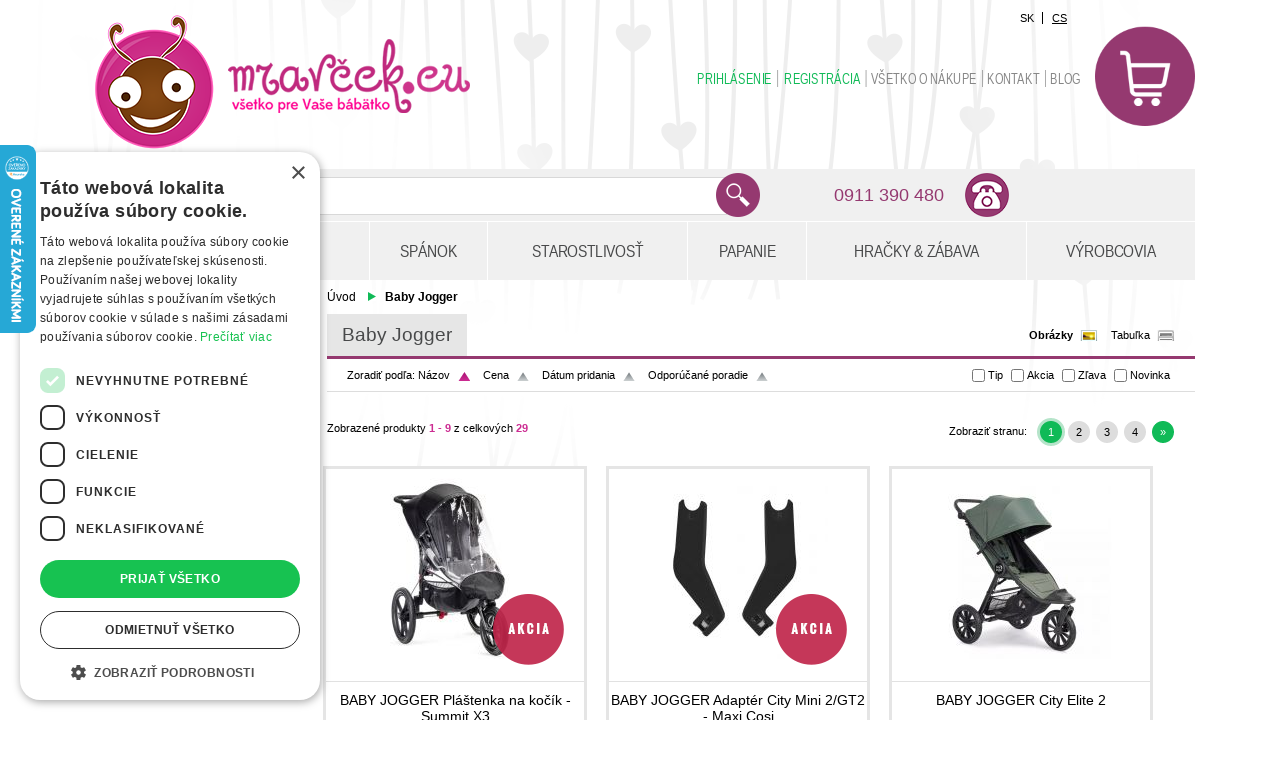

--- FILE ---
content_type: text/html; charset=UTF-8
request_url: https://www.mravcek.eu/vyrobca/baby-jogger/
body_size: 30053
content:
<!DOCTYPE html PUBLIC "-//W3C//DTD XHTML 1.0 Transitional//EN" "http://www.w3.org/TR/xhtml1/DTD/xhtml1-transitional.dtd">
<html xmlns="http://www.w3.org/1999/xhtml" xml:lang="sk" lang="sk">
<head>
	<title>Mravček.eu - Baby Jogger</title>
	<meta http-equiv="Content-Type" content="text/html; charset=utf-8" />		<meta name="author" content="mravcek.eu" />	<meta name="generator" content="Atomer.sk" />	
	<meta name="keywords" lang="sk" content="" />            <meta name="robots" content="index, follow" /><meta property="og:site_name" content="mravcek.eu" />
<meta property="og:title" content="Mravček.eu - Baby Jogger" />
<meta property="og:image" content="https://www.mravcek.eu/user/2462/upload/logo.png" /><link rel="stylesheet" type="text/css" href="/user/2462/app-3350202137.css?v=1654514219" />
	<link rel="stylesheet" type="text/css" href="/layouts/default/css/own_design_css.php?v=1602496595" />
	<script type="text/javascript">
		/* <![CDATA[ */
		var absolutCesta = '/';
		var vypredane = '5424';
		var skladom = '5425';
		var okno_vyska, okno_sirka;
		var imgCesta = 'user%2F2462%2Fupload%2Fstuff%2F';
		var nulova_cena_zobrazit_kupit = '0';
		var defaultnyVyrazVoVyhladavani = 'Vyhľadať produkt...';
		            var ZMEN_OBRAZOK_VARIANTU = true;
                            var ZOOMOVANIE_DETAIL = false;
				/* ]]> */
	</script>
	<script type="text/javascript" src="/user/2462/app-2897514695.js?v=1762338763"></script>
<script type="text/javascript">
	/* <![CDATA[ */
	var vyrobca_prelozeny = 'vyrobca';
	/* ]]> */
</script>	<script type="text/javascript" src="/layouts/default/javascript/js_hlasky.php?v=1421142972"></script>
<script type="text/javascript">
	/* <![CDATA[ */
	$(document).ready(function(){
		startCheckPhone('tbPhone');
		//startCheckPhone('tbDPhone');
		//startCheckPhone('tbFPhone');
	});
	// Ak nemam pole s cislom tak je kontrola v poriadku
	function startCheckPhone(id_element) {
		if (!id_element) return true;
		var obj = $(document).find('#'+id_element);
		if (obj.length == 0) return true;
		if (obj.val() == '') {
			obj.val('+421');
		}
		$(obj).attr('autocomplete','off');
		$(obj).keyup(function() {
			checkPhoneMessage(obj,checkPhoneNumber(obj.val()));
		});
		$(obj).change(function() {
			checkPhoneMessage(obj,checkPhoneNumber(obj.val()));
		});
		$(obj).keyup();
	}
	function checkPhoneNumber(number) {
		var regexp = /^\+[0-9]{12}$/;
		if (number && regexp.test(number)) {
			return true;
		}				
		return false;
	}
	function checkPhoneMessage(obj,check) {
		if (!obj || obj.length == 0) return;
		var parent = $(obj).closest("tr");
		var msg = $('.phoneCMsg');
		var txt = '<tr class="phoneCMsg" style="color:red;"><td></td><td >Číslo pre zaslanie SMS prosím napíšte v správnom formáte +4219XXYYYYYY</td></tr>';
		if (!check && msg.length == 0) {
			parent.before(txt);
		} else if (check && msg.length) {
			msg.remove();
		}						
	}
	/* ]]> */
</script>
<script type="text/javascript">
	AtomerApp.text = {
		buttonIntoCardLoader: 'Pridávam',
		buttonIntoCardDone: 'Ďakujeme',
		packetaDeliveryPlaceDefaultText: 'Prosím vyberte si <a href="#">miesto vydania tovaru</a>'
	};
</script><!-- Global site tag (gtag.js) - Google Analytics -->
<script async src="https://www.googletagmanager.com/gtag/js?id=UA-36752908-1"></script>
<script>
window.dataLayer = window.dataLayer || [];
function gtag(){dataLayer.push(arguments);}
gtag('js', new Date());

gtag('config', 'UA-36752908-1');
gtag('config', '521-934-6785');window.addEventListener('onProductAddToCart', function(e) {
	var product = e.detail.product || null;
	if (!product) {
		return true;
	}
	var item = {
		id: product.sku,
		name: product.name,
		list_name: "Search Results",
		brand: product.brand,
		category: product.category_name,
		variant: product.parameters ? product.parameters.join(' '): '',
		list_position: 1,
		quantity: product.count,
		price: product.price,
	};
	gtag('event', 'add_to_cart', {'items': [item]});
});
</script>	<script type="text/javascript">
		$(function() {
			// potrebne premenne pre JS funkciu zmenVelkostObrazka()
			// aktualna sira a vyska okna pri nacitani stranky
			okno_sirka = $(window).width();
			okno_vyska = $(window).height();			
			try {
				// inicializacia lightBox-u
				//$('#img a, .galeria a.gal').lightBox();
				$('#img a').lightBox();
				$('#tabObrazkyStred a.gal').lightBox();
				//$('a.gal').lightBox();
				$('a[rel="lightbox"]').lightBox();

				$(".tabs").tabs();
			} catch( err ) { }
		});
	</script>	<link rel="shortcut icon" type="image/x-icon" href="/user/2462/upload/favicon.png?1355612025" />
	<link rel="icon" type="image/ico" href="/user/2462/upload/favicon.png?1355612025" /> <meta name="autofirmy-verification" content="AF-abe7dcb4a0f7c7fa4fc87c57" />
<style>
@media only screen and (min-width: 1100px){.hlavicka_kosik .viac_kosik {right: 76.5px!important;}.hierarchia,.hierarchia a{margin:-10px 0 10px 0}.box.kategorie{padding-bottom:0}.in_detail .content{margin-top:34px; width: 100%;}.lavaStrana{margin-top:34px}.content{margin-top:34px}.hierarchia,.hierarchia a{margin:-24px 0 10px 0}.in_detail .obal p#msg1 {float: inherit; margin: 0px!important}.kos .obal p#msg1{float: inherit; display:block; margin: 0px!important;}.pravaStrana{display: none;}.produkt-nahlad .popis_tovaru{width: 90%; font-size: 13px;}.iframe-resizeable {width: 97%!important;}.produkt-nahlad.galeria {width: 590px;}.produkt-nahlad .galeria {width: 590px;}.produkt-nahlad .galeria .obrazokObal a{width: 530px; text-align: center;}.produkt-nahlad .info table{font-size: 18px;}.produkt-nahlad .info h2{font-size: 30px;margin-bottom: inherit;} .produkt-nahlad .info td{padding: 2px;}.produkt-nahlad .info .oldprice{float: right;padding-top: 5px;font-size: initial;}.question_bottom {width: 104%; margin-left: -2%;}}

@media only screen and (max-width: 1100px){.hierarchia, .hierarchia a {padding-bottom: 10px;padding-top: 0px; margin:0px;}.kos .obal #msg1{margin: 0px 0px 10px 0px !important;}.produkt-nahlad .info .oldprice{float: right;padding-top: 5px;padding-left: 5px;font-size: small;}.produkt-nahlad .info .cena {font-size: 30px;}.produkt-nahlad .info .btnKosik{white-space: nowrap;}.hlavicka .kategorie0 li .top_sale_stuff .produkt{display:none;}} 

@media only screen and (min-width: 1000px){.nastavenia .zobraz_vpravo {margin-top: -40px;}}
@media only screen and (min-width: 972px){.in_detail .obal p#msg1 {width:95.5%;}.kos .obal #msg1{width:95.5%;}}
@media only screen and (max-width: 972px){.hlavicka .kategorie0 li a {padding: 0px 2px 0px 2px;text-align: left;margin-left: 0px !important;}.in_detail .obal p#msg1 {width:93.5%;}.kos .obal #msg1{width:93.5%;}}
@media only screen and (max-width: 892px){.hlavicka .kategorie0 li a {padding: 0px 0px 0px 1px; font-size: 17px;}}
@media only screen and (max-width: 812px){.hlavicka .kategorie0 li a {font-size: 15px;}}
@media only screen and (max-width: 767px){.hlavicka .kategorie0 li a {font-size: 14px!important;} .hlavicka .vyhladavanie .textbox {width: max-content!important; display:flex!important;}.iframe-resizeable {
    width: auto;height: auto;}
.paticka {background-image: none;background-color: #e6e6e6;border-top: 3px solid #953970;}}
@media only screen and (min-width: 769px){
#main.kos a.kosik_link, a.kosik_link{background-size: contain;
background-repeat: no-repeat;
width: 100px;
height: 100px;}
.hlavicka_kosik .viac_kosik {border-top: 3px solid #953970;
border-bottom: 3px solid #953970;
border-left: 3px solid #953970;top: 10px;
background-size: auto
}
.iframe-resizeable {
    width: 581px;
   height: 326px;
}
.paticka {background-image: url(https://cdn.atomer.com/user/2462/upload/ftp_client/footer_bg_1.jpg);border-top: 3px solid #953970;}}
@media only screen and (min-width: 695px){.top_categories_holder .kategorie0 li a {pointer-events: none;} .hlavicka .kategorie1 ul li a {pointer-events: initial;} .hlavicka .kategorie0 li .top_sale_stuff .produkt a {pointer-events: initial;}}
@media only screen and (max-width: 694px){.top_categories_holder .kategorie0 li a {pointer-events: initial;}.top_categories_holder {background-color: #953970!important;} .hlavicka .kategorie0 li a {padding-left: 20px;} .hlavicka ul li.sub_sec span.rollHandler.packed {background-color: #48494a;}.hlavicka .kategorie0 ul.kategorie1 {background-color: #f0f0f0!important;}


.hlavicka ul li.sub_sec span.rollHandler.expanded{background-color: #48494a;} .hlavicka ul.kategorie0 li:hover {border-bottom: 1px solid #953970;background-color: #f0f0f0;} .hlavicka ul.kategorie0 li {border-bottom: 1px solid white !important;} .hlavicka ul.kategorie0 li a.aktivna { background-color: #e6e6e6!important ;border-bottom: 1px solid #953970;} .hlavicka ul.kategorie0 li a:hover{ background-color: #f0f0f0!important;}.hlavicka .kategorie0 ul li a{color:#48494a!important}}


@media only screen and (max-width: 570px){.in_detail .obal p#msg1 {width:92.5%;}.kos .obal #msg1{width:92.5%;}}
@media only screen and (max-width: 465px){#hlaskaDoKosika .hlaska_navig a.button {font-size: 12px!important;}.in_detail .obal p#msg1 {width:90.5%;}.kos .obal #msg1{width:90.5%;}}
@media only screen and (max-width: 451px){.kontakt-tabulky{width: 300px !important;}}
</style>
<style>.valco-kinder{display: none;} .cybex-tabulka {overflow: auto;}
</style>
<style>
@media only screen and (max-width: 419px){.in_detail .hierarchia{margin: 10px 10px!important;}}
</style>
<style>.valco-kinder{display: none;} .cybex-tabulka {overflow: auto;}
</style>

<!--------------------
<script>
jQuery( document ).ready(function () {
$('.vyhladavanie').hover(function(){
    $('.hotline').fadeTo(200, 1);
}, function(){
    $('.hotline').fadeTo(200, 0, function(){
        $(this).hide();
    });
});}
</script>
---------->

<!--------------------------------------------------NEW--------------------------------------------------------------->
<style>
body{background-image: none!important}.box ul.kategorie0 ul ul ul li a,.box ul.kategorie0 ul ul ul li a.aktivna{padding-left:50px;background-image:url(http://www.atomer.com/user/2462/upload/ftp_client/bg_menu_bodka.png);background-position:32px center;color:#fff;background-repeat:no-repeat}.box ul.kategorie0 ul ul ul li a:hover,.box ul.kategorie0 ul ul ul li a.aktivna{background:rgba(43,227,120,0.6);padding-left:50px;background-image:url(http://www.atomer.com/user/2462/upload/ftp_client/bg_menu_bodka.png);background-position:32px center;color:#fff;background-repeat:no-repeat}.box ul.kategorie0 ul ul ul li a,.box ul.kategorie0 ul ul ul li a{padding-left:50px;background-image:url(http://www.mravcek.eu/user/2462/layouts/7/img/bg_menu_bodka.png);background-position:32px center;color:#686868;background-repeat:no-repeat}#product_filter_box .nadpis_bottom{margin-bottom:10px}.nadpis_bottom{margin-bottom:1px}.box ul.kategorie0 ul li.last a,.box ul.kategorie0 li.first ul li.last a{border-bottom:1px solid #f0f0f0}.box ul.kategorie0 li.first a{border-bottom:1px solid #f0f0f0;color: #48494a;}.box .kategorie0 li.last a{display:none}.box .kategorie0 ul li.last a{display:flex}.box .nadpis{font-family:'Oswald',Arial,sans-serif;font-weight:400;font-size:19px;color:#fff;background-color:#953970;padding:10px 15px;margin:0;text-transform:uppercase;width:auto}#background_top{background-repeat: no-repeat;}
.produkt-nahlad .info .cena {background-color: #e8e8e8; padding: 5px; color: #953970;} .produkt-nahlad .info .btnKosik {background-image:url(https://cdn.atomer.com/user/2462/upload/ftp_client/btn_kosik_big1.png); height:50.3px; margin-top: 17px; padding: 0px 0 0 60px; line-height: 50.3px; color: #953970;} .produkt-nahlad .info .btnKosik:hover {color: #953970;} 

.hlavicka .kategorie2 ul li a {display:none;}

.box ul.kategorie0 li a:hover{background-color: #f0f0f0; color: #000;}
.box ul.kategorie0 li a.aktivna{background-color: #e6e6e6!important;color: #48494a;}


.box ul.kategorie0 ul li a,.box ul.kategorie0 ul li a{color:#48494a;padding-left:30px;background-image:urlhttps://cdn.atomer.com/user/2462/upload/ftp_client/bg_menu_bodka-fial.PNG);background-position:15px center;background-repeat:no-repeat;text-transform:none;}
.box ul.kategorie0 ul li a:hover,.box ul.kategorie0 ul li a.aktivna{color:#48494a;text-decoration:none;background-color:#f0f0f0;padding-left:30px;background-image:url(https://cdn.atomer.com/user/2462/upload/ftp_client/bg_menu_bodka-fial.PNG);background-position:15px center;background-repeat:no-repeat}



.box ul.kategorie0 ul ul li a{color:#48494a;}
.box ul.kategorie0 ul ul li a,.box ul.kategorie0 ul ul li a.aktivna{color:#48494a; padding-left:40px;background-image:url(https://cdn.atomer.com/user/2462/upload/ftp_client/bg_menu_bodka-fial.PNG);background-position:22px center;background-repeat:no-repeat;}
.box ul.kategorie0 ul ul li a:hover,.box ul.kategorie0 ul ul li a.aktivna{color:#48494a!important;padding-left:40px;text-decoration:none;background-color:#c2459078 !important;background-image:url(https://cdn.atomer.com/user/2462/upload/ftp_client/bg_menu_bodka-fial.PNG);background-position:22px center;background-repeat:no-repeat}

.box.kategorie ul.kategorie0 li.cat_198116 {
    display: none;}


.hlavicka_kosik .viac_kosik {
background-color: #e6e6e6;
}
.hlavicka_kosik .viac_kosik:hover {border-top: 3px solid #953970;
border-bottom: 3px solid #953970;
border-left: 3px solid #953970;
}
.hlavicka_kosik .viac_kosik a {color: #48494a;}

#main.kos a.kosik_link, a.kosik_link {
    background-image: url(https://cdn.atomer.com/user/2462/upload/ftp_client/kosik1.png);

}

#main.kos a.kosik_link, a.kosik_link:hover {
    background-image: url(https://cdn.atomer.com/user/2462/upload/ftp_client/kosik2.png);
}

#objednavkaSubmitButton {
    background-color: #953970 !important;
    color: #fff;;
    border-bottom: 3px solid #953970 !important;
    border-top: none;
    border-left: none;
    border-right: none;
    font-family: 'Oswald',Arial,sans-serif;
    font-weight: 400;
    font-size: 16px;
    padding: 10px 14px;
}


#objednavkaSubmitButton:hover {
    border-bottom: 3px solid #953970 !important;
    background-color: #e6e6e6 !important;
    color: #48494a;}

.hlavicka .vyhladavanie {background-color: #f0f0f0 !important;}
.hlavicka .vyhladavanie .textbox {border: 1px solid #d8d8d8;}
.hlavicka .vyhladavanie span {color: #953970;}
.hlavicka .vyhladavanie .button {background-image: url(https://cdn.atomer.com/user/2462/upload/ftp_client/vyhladavanie.png);}
.hlavicka .vyhladavanie span.hotline {background-image: url(https://cdn.atomer.com/user/2462/upload/ftp_client/telephone.png); margin-left: 60px; padding-right: 65px; background-position: right;}
.hlavicka .kategorie0 {background-color: #f0f0f0; width: 100.1%;}
.hlavicka .kategorie0 li {border-right: 1px solid #fff; border-top: 1px solid #fff;}
.hlavicka .kategorie0 li a {color: #48494a;}
.hlavicka .vyhladavanie .textbox {font-size: 15px;}
ul#hlavneMenu li:hover, ul#hlavneMenu li.active, .hlavicka .kategorie0 li:hover, .hlavicka .kategorie0 li.active {background-color: #e6e6e6; border-bottom: 3px solid #953970;}
.hlavicka .kategorie0 .submenu_holder {border-right: 3px solid #e5e5e5 ;border-left: 3px solid #e5e5e5; border-bottom: 3px solid #e5e5e5; border-top: initial; margin-top: 2px;}
ul#hlavneMenu ul.submenu ul li:hover, .hlavicka .kategorie0 ul li:hover {border-bottom: 0px;}

.hlavicka .kategorie0 li .top_sale_stuff .produkt:hover {
    padding-right: 0px;
    width: 250px;
    border: 3px solid #953970;
    margin-right: 0px;
}

.hlavicka .kategorie0 li .top_sale_stuff .produkt {
    border-left: 3px solid #e5e5e5;
    border-bottom: 3px solid #e5e5e5;
    border-top: 3px solid #e5e5e5;
    margin-right: 0px;
    margin-top: 2px;
    padding-right: 2px;
    width: 252px;
}

.hlavicka .kategorie0 li .top_sale_stuff .produkt a img {
    width: 240px !important;
    margin-left: -8px;
    align-content: start;
}

}
.hlavicka .kategorie0 li .top_sale_stuff .produkt a img:hover {
    width: 240px !important;
    align-content: start;
}

.hlavicka .kategorie0 li .top_sale_stuff .produkt:hover .bar .cena {
    margin-left: 19px;
}

.hlavicka .kategorie0 li .top_sale_stuff .produkt .obrazokObal .flag {
    display: none;
}

.hlavicka .kategorie0 li .top_sale_stuff .produkt .produkt_tlacitka .img_kosik{
    display: none;
}

.produkt .produkt_tlacitka .img_kosik {
    background-image: url(https://cdn.atomer.com/user/2462/upload/ftp_client/kosik-maly.PNG)
}

.produkt:hover{;border:;background-image:url();background-size:100%;
}
.produkt.tlacidla:hover{ border: 3px solid #953970;}

.hlavicka .kategorie0 .submenu_holder{
border-left: 3px solid #e5e5e5;
border-right: 3px solid #e5e5e5;
border-bottom: 3px solid #e5e5e5;
background-color: #fff;
width: 1104px;
}

.flash {padding-top: 10px;}

h1 {
display: inline-block;
border-bottom: 3px solid #953970;
background-color: #e6e6e6;
color: #48494a;
font-family: 'Oswald',Arial,sans-serif;
font-weight: 400;
font-size: 19px;
padding: 10px 15px;
text-transform:initial;
}

.cycle_nav a.activeSlide {
    background-color: #e6e6e6 !important;
    border: 1px solid #953970;
}

.cycle_slideshow .cycle_nav a {
       background-color: #953970;
}

.content .obsah {border-top: 3px solid #953970;}
#main .content h1  {border-bottom: 0px;}
.uvodka .content .obsah {border-top: 0px;}

.nastavenia{border-top: 3px solid #953970; margin-top: 0px; border-bottom: none;}

.uvod .tabs {
border-top: 3px solid #953970;
background-color:  white;
}

.in_detail .uvod .tabs {
    border: none;
}

.uvod .ui-tabs-nav li a:hover span.center, .uvod .ui-tabs-nav li.ui-state-active a span.center {
border-bottom: 3px solid #953970;
background-color: #e6e6e6;
color: #48494a;
font-family: 'Oswald',Arial,sans-serif;
font-weight: 400;
font-size: 19px;
padding: 10px 15px;
text-transform:initial;
}


.produkt .bar .cena {color: #953970;}

.produkt {
background-color: #fff;
width: 258px;
border: 3px solid #e5e5e5;
margin: 0 23px 23px -4px;
}


.produkt-nahlad {
    border-top: 3px solid #953970;
    border-bottom: 3px solid #953970;
}
.question_bottom {
    background-color: #f0f0f0;
}

.question_bottom td.blabol, .question_bottom .blabol {
    color: #48494a;
}

.question_bottom input.button {
    background-position: center;
    background-color:#953970;
}

.question_bottom input.button:hover {
    background-position: center;
    background-color :#48494a;
}

p.info{background-color: #f0f0f0!important;border: 3px solid #E6E6E6;}



#hlaskaDoKosika{border-radius: 0px}


#hlaskaDoKosika .hlaska_navig a.button {
    font-family: 'Oswald',Arial,sans-serif;
    font-weight: 400;
    font-size: 19px;
    padding: 10px 15px;
}

#hlaskaDoKosika .hlaska_navig a.button  {
    background-color: #f0f0f0 !important;
    color: #48494a;
    border-bottom: 3px solid #f0f0f0;
    border-top: none;
    border-left: none;
    border-right: none;
}

#hlaskaDoKosika .hlaska_navig a.button:hover {
    border-bottom: 3px solid #953970 !important;
    background-color: #e6e6e6 !important;
    color: #48494a;
}

#hlaskaDoKosika .tovar_nahlad .produkt_cena .cena{
color: #953970;
padding-top: 33px;
}

.question_bottom tr input.textbox, .question_bottom input.textbox {
    width: 134px;
    height: 14px;
    border: none;
    padding: 10px 10px 10px 0px;
}

div#all4shop-kosik {
    padding-bottom: 20px;
    padding: ;
    font-size: 13px !important;
}

#zoznamPoloziek {
    border-top: 3px solid #953970;
    padding-bottom: 15px;}

.kosik.zoznam-tovarov {
    margin-top: 0px;
    border-bottom: 2px solid #e6e6e6;
    border-left: 2px solid #e6e6e6;
    border-right: 2px solid #e6e6e6;
}


#sposobPlatby table.kosik {
    border-top: 3px solid #953970;
    margin-top: 0px;
    border-left: 2px solid #e9e9e9;
    border-right: 2px solid #e9e9e9;
    border-bottom: 2px solid #e9e9e9;
}

#sposobDopravy table.kosik.tabulka_hlavicky_prepravne_podmienky_v_kosiku {
    border-top: 3px solid #953970;
    margin-top: 0px;
}
#sposobDopravy{
    border-left: 2px solid #e9e9e9!important;
    border-right: 2px solid #e9e9e9;
    border-bottom: 2px solid #e9e9e9;
}

#sposobPlatby {padding-bottom: 15px;}


#sumar {
    padding-top: 10px;
}

#sumar table {
    border-top: 3px solid #953970 !important;
    margin-top: 0px;
}

.kosik tbody #all4shop_suma_s_dph, table.kosik th strong
 {
    font-size: 20px;
    color: #953970;
}


p.info {margin: 0px!important;}

p#msg2 {
    margin: 0px;
}

p.info {background: url(https://cdn.atomer.com/user/2462/upload/ftp_client/info.PNG)6px 6px no-repeat;padding-left: 35px;font-size: 13px;}
.newsletter-wrap {margin-top: 30px;}
.bannery_dolu {border-bottom: 1px solid #85858521;}
.paticka .right {border-top: 1px solid #85858521;color: inherit;}

.fancybox-thumbs__list a::before {
    border: 4px solid #953970;}

.kontakt-tabulky{width: 420px;}

.obrazokObal span.flag.akcia, .obrazokObal span.flag_detail.akcia {background-image: url(https://cdn.atomer.com/user/2462/upload/ftp_client/flag_akcia.png)!important}

<!---
.obrazokObal span.flag.akcia, .obrazokObal span.flag_detail.akcia {background-image: url(https://cdn.atomer.com/user/2462/upload/ftp_client/flag_BLKFRD.PNG )!important}--->
</style>
<!--------------------------------------------------NEW--------------------------------------------------------------->

<!-------------
.top_categories_holder .kategorie0 li a {pointer-events: none;}.hlavicka .kategorie1 ul li a {pointer-events: initial;}
-------->
<!--------------------------------------------------Vianoce--------------------------------------------------------------->
<!-------------
<script>
jQuery( document ).ready(function () {
$( '.produkt-nahlad' ).prepend("<div class='vianoce-info'>Objednávky realizované po <b>23.12. 2025</b> budú vybavované od <b>7. 1. 2026</b>. Kamenná predajňa <b>Mravček.eu</b> bude taktiež v tomto období zatvorená.   &#127877   &#127876  &#127873 </div>");
});
</script>
<script>
jQuery( document ).ready(function () {
$( '.vianoce-info' ).hide().fadeIn(400);
});
</script>

<style>

.vianoce-info{
background-color :white;
font-family: 'Oswald', Arial, sans-serif;
font-size: 15px;
color:  #e87769;
padding: 10px 15px;
margin: -10px -20px 10px -20px;
border: solid 3px #e87769;
}
</style>


body {background-image: url(http://www.atomer.com/user/2462/upload/ftp_client/vlocky-final-low.gif);}
-------->
<!--------------------------------------------------
OZNAM-zatvorene/Corona--------------------------------------------------------------->
<!-------------
<script>
jQuery( document ).ready(function () {
$( '.produkt-nahlad' ).prepend("<div class='vianoce-info'>Vážení zákazníci, dovoľujeme si Vás informovať, že kamenná predajňa bude v <b> utorok 19.3.  otvorená do 15:00 </b>, <b>v stredu 20.3. a štvrtok 21.3.  </b> z technických príčin  <b>ZATVORENÁ</b>. </div>");
});
</script>
<script>
jQuery( document ).ready(function () {
$( '.vianoce-info' ).hide().fadeIn(400);
});
</script>

<style>
.vianoce-info{
background-color :white;
font-family: 'Oswald', Arial, sans-serif;
font-size: 15px;
color:  #ff7b7b;
padding: 10px 15px;
margin: -10px -20px 10px -20px;
border: solid 3px #ff7b7b;
}
</style>
-------->
<!--
<script>
jQuery( document ).ready(function () {
$( '.produkt-nahlad' ).prepend("<div class='vianoce-info'>Vážení zákazníci, dovoľujeme si Vás informovať, že od <b>piatku 10. 12. 2021</b>, je kamenná predajňa opäť otvorená. &#128522 Tešíme sa na Vás. &#128587</div>");
});
</script>
<script>
jQuery( document ).ready(function () {
$( '.vianoce-info' ).hide().fadeIn(400);
});
</script>

<style>
.vianoce-info{
background-color :white;
font-family: 'Oswald', Arial, sans-serif;
font-size: 15px;
color:  #8a9094;
padding: 10px 15px;
margin: -10px -20px 10px -20px;
border: solid 3px #efa593;
}
</style>
-->
<!--------------------------------------------------oznam zatvorene--------------------------------------------------------------->
<!------
<script>
jQuery( document ).ready(function () {
$( '.produkt-nahlad' ).prepend("<div class='vianoce-info'>Dovoľujeme si Vás informovať, že predajňa Mravček.eu bude v piatok <b>31.10.2025</b> otvorená od <b>9:00</b> do <b>13:00</b>. </div>");
});
</script>
<script>
jQuery( document ).ready(function () {
$( '.vianoce-info' ).hide().fadeIn(400);
});
</script>

<style>
.vianoce-info{
background-color :white;
font-family: 'Oswald', Arial, sans-serif;
font-size: 15px;
color:  #8a9094;
padding: 10px 15px;
margin: -10px -20px 10px -20px;
border: solid 3px #8a9094;
}
</style>
---->

<!--------------------------------------------------cookies-OLD-------------------------------------------------------------->


<!-- Begin Cookie Consent plugin by Silktide - http://silktide.com/cookieconsent -->
<!----
<script type="text/javascript">
    window.cookieconsent_options = {"message":"Pre lepší online zážitok používame súbory “cookies”. Vďaka nim presnejšie analyzujeme návštevnosť, prispôsobujeme reklamu a používateľské nastavenia. Súhlasíte so spracovaním súvisiacich osobných údajov?","dismiss":"Súhlasím","learnMore":"Viac informácií...","link":"https://www.mravcek.eu/cookies/","theme":"light-top"};
</script>

<script type="text/javascript" src="//cdnjs.cloudflare.com/ajax/libs/cookieconsent2/1.0.10/cookieconsent.min.js"></script>
------->
<!-- End Cookie Consent plugin -->

<!--------------------------------------------------cookies--------------------------------------------------------------->
<!-----------
<script
  type="text/javascript"
  src="https://app.termly.io/resource-blocker/95fb9cff-7d14-4d6a-ab6c-9367ba175c50?autoBlock=on"
></script>
--------------->
<script type="text/javascript" charset="UTF-8" src="//cdn.cookie-script.com/s/ba19951c18d6469701a4c9cd904a73ce.js"></script>

<!--------------------------------------------------chcem_zlavu--------------------------------------------------------------->

<script type="text/javascript">
jQuery( document ).ready(function () {
$( '.info table' ).append("<div class='ponuka'><a href='https://goo.gl/9V6CJd'> Chcem zľavu!!!</a></div>");
});
</script>

<script type="text/javascript">
jQuery( document ).ready(function () {
$( '.ponuka' ).hide().fadeIn(700);
});
</script>


<!--------------------------------------------------chcem_zlavu-KIA--------------------------------------------------------------->
<style>
    .tabula {padding-bottom: 20px;}
    .poznamka_objednavky {float: right; margin-right: 10px; width: 620px !important}
     td.right {text-align: left; padding-left: 20px;}
    .tr_order_note {padding-right: 5px; padding-left: 30px;}
    #chbConsentcart190 {margin-right: -27px !important;}
    .kosik_suhlas {padding: 10px 0 10px 35px;}
    .kosik_registracia_tdleft {width: 219px; padding-right: 5px;}
    .kosikSuhlasObal input {margin-right: -27px;}
</style>

<!--------------------------------------------------formular--------------------------------------------------------------->

<script type="text/javascript">
jQuery( document ).ready(function () {
$( '.noRegShow' ).prepend("<div class='bezregistracie'>Pri nákupe bez registrácie nemáte prístup do administrácie objednávok. O stave svojej objednávky ste pravidelne informovaný emailom alebo telefonicky.</div>");
});
</script>

<!--------------------------------------------------chcem_zlavu--------------------------------------------------------------->


<style>

.ostatne .obrazokObal span.flag.akcia {
    display: none;
}

.hlavicka .kategorie0 li:hover .submenu_holder {
    display: ;
}


.chcem_zlavu1 {display: block;float: left; position: relative;}
.chcem_zlavu-video {display: block;float: left; position: relative;}
.chcem_zlavu-kec {display: block; overflow: hidden; float: left; position: relative;}
.obrazokObal span.flag.zlava, .obrazokObal span.flag_detail.zlava {background-image: url(/user/2462/upload/flag_akcia.png);}


.produkt-nahlad .info .dostupnost {font-size: large !important; font-weight: initial;}


.ostatne .obrazokObal span.flag.novinka {display: none;} .produkt .bar{padding-left:5px;}
.ponuka {margin: 18px -220px 0px 0px;}
.ponuka a {color: #10BA57;font-weight: normal !important;text-decoration: none !important; font-size: large !important; text-decoration: underline !important;}
.ponuka a:hover {text-decoration: none !important;}
.vnutro{border: 1px solid #bebebe; margin-left: 10px;}
.vnutro input{border: none; padding: 5px;}
.odoslat_cen button{line-height: 18px;padding: 3px 9px 4px 9px;margin: 20px 70px 12px;border-radius:2px;border: 2px solid;border-color: #b5b5b5;background-color: #F1F1F1;color: #464646;}
.odoslat_cen button:hover {color: white;background-color: #b5b5b5;}
.cenovy_ponuka_form {padding: 20px 0px 10px 35px;max-width: 430px;border: solid 1px;border-color: #BEBEBE;background: white;}.cenovy_ponuka_form1 {padding: 20px 35px 10px 35px;max-width: 390px;border: solid 1px;border-color: #BEBEBE;background-image: url("http://www.atomer.com/user/2462/upload/ftp_client/pozadie-ponuka.png");
background-size: cover;}.bezregistracie{padding-bottom: 10px;}.cenovy_ponuka_form2 {padding: 20px 35px 10px 35px;max-width: 390px;border: solid 1px;border-color: #BEBEBE;background:white;}.bezregistracie{padding-bottom: 10px;}
</style>

<!--------------------------------------------------anti_babypoint--------------------------------------------------------------->

<script type="text/javascript">
$(document).ready(function () {

    var d = new Date();
    var dayOfWeek = d.getDay();
    var hour = d.getHours();


if (dayOfWeek >= 1 && dayOfWeek <= 7 && hour >= 17 && hour < 18){
    $('.antibabypoint').hide();
}

else {
    $('.antibabypoint').show();
}

});
</script>

<!--------------------------------------------------after_odrer--------------------------------------------------------------->
<style>
.after_odrer_bs{
  position: absolute;
  margin: 10px 0px 0px 143px;
  background-color: #e8e8e8;
  padding: 7px 7px 9px 0px;}

.after_odrer_bs a {
  font-weight: normal !important;
  color: #3a3a3a;}

.after_odrer_bs p {
padding-top: 5px;
  font-size: 21px;
  color: #953970;}


.after_odrer_set{
  position: absolute;
  margin: 10px 0px 0px 143px;
  background-color: #e8e8e8;
  padding: 7px 7px 9px 0px;
  display: initial;}

.after_odrer_set a {
    font-weight: normal !important;
    color: #3a3a3a !important;
}

.after_odrer_set p {
padding-top: 5px;
  font-size: 21px;
  color: #953970;}



.after_odrer_set_ve{
  position: absolute;
  margin: 10px 0px 0px 143px;
  background-color: #e8e8e8;
  padding: 7px 7px 9px 0px;
}

.after_odrer_set_ve a {
  font-weight: normal !important;
  color: #3a3a3a;}

.after_odrer_set_ve p {
padding-top: 5px;
  font-size: 21px;
  color: #953970;}


.after_odrer_cr{
  position: absolute;
  margin: 10px 0px 0px 143px;
  background-color: #e8e8e8;
  padding: 7px 7px 9px 0px;
  display: none;
}

.after_odrer_cr a {
  font-weight: normal !important;
  color: #3a3a3a;}

.after_odrer_cr p {
padding-top: 5px;
  font-size: 21px;
  color: #953970;}


</style>
<!--------------------------------------------------upravy---------------------------------------------------------------><style type="text/css">.kosikSuhlasObal{grid-gap:35px;} .product_short_text{display:initial}.share{background:0;margin:0 0 20px 0}.detailClanku .obsah .share a{background:0;margin:0 0 0 -20px}.detailClanku .obsah .share a:hover{background:0}.share img{height:24px;padding:20px 10px 0 0}.detailClanku .obsah .share_zdroj a{background:0;margin:0 0 0 -20px;float:left}.detailClanku .obsah .share_zdroj a:hover{background:0}.share_zdroj img{height:24px;padding:20px 10px 0 0}.secmena{font-size:12px}.produkt_tlacitka{position:absolute;left:174px;bottom:-30px}.hlavicka .shortText{display:none}.obrazokClanku{display:none}.hlavicka .kategorie0 li .top_sale_stuff .produkt .produkt_tlacitka.img_kosik{display:none;}.top_sale_stuff .produkt .secmena{display:none}.produkt-nahlad .dalsieObrazky a{box-shadow:1px 1px 2px 0 #d2d2d2;cursor:zoom-in;cursor:url(http://www.atomer.com/user/2462/upload/ftp_client/zoom-icon8.png),-moz-zoom-in}.produkt-nahlad .dalsieObrazky a:hover{box-shadow:0.1px 0px 0px 2px #953970}.produkt-nahlad .galeria .obrazokObal a{cursor:zoom-in;cursor:url(http://www.atomer.com/user/2462/upload/ftp_client/zoom-icon8.png),-moz-zoom-in}.paticka .right .pata_dev{display:none}</style><!--------------------------------------------------suvisiace_produkty---------------------------------------------------------><style>.ostatne .produkt .produkt_tlacitka .img_kosik{display:none}.ostatne .produkt .bar .cena{margin-left:10px}.ostatne span.secmena{display:block;margin-left:10px}.ostatne .produkt .obrazokObal{height:99px}.ostatne .produkt.tlacidla{height:230px}.ostatne .produkt .obrazokObal a img{width:135px}.ostatne .produkt{margin-right: 24px;width:135px}</style><!--------------------------.ostatne .produkt.druhy{margin:0 23px 23px 23px;width:145px}.ostatne .produkt.treti{margin:0 23px 23px 0;width:145px}.ostatne .produkt.druhy.stvrty{margin:0 23px 23px 0;width:145px}----------------------galeria----------------------------------------------------------------------><style>div.obr{border:1px solid #ccc;float:left;padding:1px 0 0 1px;background-image:url("http://www.atomer.com/user/2462/upload/ftp_client/zoom_galeria3.png");background-repeat:no-repeat;background-position:left top}div.obr:hover{border:1px solid #777}div.obr img{width:auto;max-height:350px;position:relative;z-index:-1}div.desc{padding:15px;text-align:center}</style><!------------------------------------------------blog----------------------------------------------------------------------><style>.detailClanku .obsah a{width:auto;height:15px;line-height:25px;padding:0 9px 9px 22px;border-radius:2px;background-image:url("http://www.atomer.com/user/2462/upload/ftp_client/blog/bgspat.jpg");background-size:205px 24px;margin:10px 0 0 0;display:inline-block;color:white;font-weight:bold;text-transform:uppercase;text-decoration:none}.detailClanku .obsah a:hover{background-image:url("http://www.atomer.com/user/2462/upload/ftp_client/blog/bgspat.png");background-size:205px 24px}.detailClanku .obsah .obr a{padding:0;background:0;margin:0;display:table-row-group}.detailClanku .obsah .zdroj_link a{width:auto;height:15px;line-height:25px;padding:0 9px 9px 9px;border-radius:2px;background:rgba(166,166,166,0.9);margin:20px 0 0 0;display:inline-block;color:white;font-weight:bold;text-transform:uppercase;text-decoration:none}.zoznamClankov .zoznam .clanok{border:15px solid transparent;border-image:url(http://www.atomer.com/user/2462/upload/ftp_client/border.jpg) 15 round;border-top:0;border-left:0;border-right:0}.zoznamClankov .zoznam .clanok .text img{border-radius:37px;overflow:hidden}.zoznamClankov .zoznam .clanok .text .viac{width:auto;height:15px;line-height:25px;padding:0 9px 9px 9px;border-radius:2px;background:rgba(16,186,87,0.9);margin:10px 0 0 0;display:inline-block;color:white;font-weight:bold;text-transform:uppercase;text-decoration:none}.zoznamClankov .zoznam .clanok .text .viac:hover{background:rgba(16,186,87,0.6);text-decoration:none}.zoznamClankov .zoznam .clanok .nazov{font-size:16px;font-weight:350;color:#878787;text-decoration:none;line-height:250%}.zoznamClankov .zoznam .clanok .nazov:hover{text-decoration:underline}zdroj a{width:auto;height:15px;line-height:25px;padding:0 9px 9px 9px;border-radius:2px;background:rgba(16,186,87,0.9);display:inline-block;margin-top:9px;color:white;font-weight:bold;text-transform:uppercase;text-decoration:none}zdroj a:hover{background:rgba(16,186,87,0.6);text-decoration:none}</style>
<!--------------------------------------------------TOMIcz---------------------------------------------------------------><style>.matrackcz{display: inline-block;position:relative;width:240px;height:230px;background:url('https://www.mravcek.eu/user/2462/upload/stuff/354462.jpg') no-repeat center center;background-size:contain}.matrackcz:after{position:absolute;top:5px;bottom:5px;left:65px;padding-left:10px;padding-right:10px;content:"kokos-pěna";font-weight:bold}.matrackcz:hover:after{width:220px;top:24px;bottom:24px;left:0px;font-weight:normal;content:"Matrace sestává ze dvou druhů výplně. Jednu část výplně tvoří bezfreonová polyuretanová pěna. Je vyráběna z kvalitních surovin a materiálů, bezpečnou technologií nepůsobící ozónovou vrstvu. Druhou část tvoří deska z přírodních kokosových vláken. Kokosové vlákno jako přírodní produkt je jedním z nejkvalitnějších materiálů používaných při výrobě matrací.";background:rgba(255,255,255,0.8);}</style><style>.matrackkcz{display: inline-block;position:relative;width:240px;height:230px;background:url('https://www.mravcek.eu/user/2462/upload/stuff/354463.jpg') no-repeat center center;background-size:contain}.matrackkcz:after{position:absolute;top:5px;bottom:5px;left:50px;padding-left:10px;padding-right:10px;content:"kokos-pěna-kokos";font-weight:bold}.matrackkcz:hover:after{width:220px;top:24px;bottom:24px;left:0px;font-weight:normal;content:"Jádro matrace tvoří bezfreonová polyuretanová pěna. Je vyráběna z kvalitních surovin a materiálů, bezpečnou technologií nepůsobící ozónovou vrstvu. Jádro matrace je dvoustranná obložené deskami z přírodních kokosových vláken. Kokosové vlákno jako přírodní produkt je jedním z nejkvalitnějších materiálů používaných při výrobě matrací. ";background:rgba(255,255,255,0.8);}</style><style>.matrackpcz{display: inline-block;position:relative;width:240px;height:230px;background:url('https://www.mravcek.eu/user/2462/upload/stuff/354649.jpg') no-repeat center center;background-size:contain}.matrackpcz:after{position:absolute;top:5px;bottom:5px;left:50px;padding-left:10px;padding-right:10px;content:"kokos-pěna-pohanka";font-weight:bold}.matrackpcz:hover:after{width:220px;top:24px;bottom:24px;left:0px;font-weight:normal;content:"Matrace tvoří tři druhy výplně. Vrchní vrstva matrace sestává z plodů pohanky jedlé, které jsou všité do speciálních kanálků, aby nedošlo k jejich přesouvání. Jádro matrace tvoří bezfreonová polyuretanová pěna. Je vyráběna z kvalitních surovin a materiálů, bezpečnou technologií nepůsobící ozónovou vrstvu. Třetí část matrace tvoří deska z přírodních kokosových vláken. Kokosové vlákno jako přírodní produkt je jedním z nejkvalitnějších materiálů používaných při výrobě matrací.";background:rgba(255, 255, 255, 0.8);}</style>
<!--------------------------------------------------TOMI---------------------------------------------------------------><style>.matrack{display: inline-block;position:relative;width:240px;height:230px;background:url('https://www.mravcek.eu/user/2462/upload/stuff/354462.jpg') no-repeat center center;background-size:contain}.matrack:after{position:absolute;top:5px;bottom:5px;left:65px;padding-left:10px;padding-right:10px;content:"kokos-pena";font-weight:bold}.matrack:hover:after{width:220px;top:24px;bottom:24px;left:0px;font-weight:normal;content:"Matrac pozostáva z dvoch druhov výplne. Jednu časť výplne tvorí bezfreónová polyuretánová pena. Je vyrábaná z kvalitných surovín a materiálov, bezpečnou technológiou nepoškodzujúcou ozónovú vrstvu. Druhú časť tvorí doska z prírodných kokosových vlákien. Kokosové vlákno ako prírodný produkt je jedným z najkvalitnejších materiálov používaných pri výrobe matracov. ";background:rgba(255,255,255,0.8);}</style><style>.matrackk{display: inline-block;position:relative;width:240px;height:230px;background:url('https://www.mravcek.eu/user/2462/upload/stuff/354463.jpg') no-repeat center center;background-size:contain}.matrackk:after{position:absolute;top:5px;bottom:5px;left:50px;padding-left:10px;padding-right:10px;content:"kokos-pena-kokos";font-weight:bold}.matrackk:hover:after{width:220px;top:24px;bottom:24px;left:0px;font-weight:normal;content:"Jadro matraca tvorí bezfreónová polyuretánová pena. Je vyrábaná z kvalitných surovín a materiálov, bezpečnou technológiou nepoškodzujúcou ozónovú vrstvu. Jadro matraca je obojstanne obložené doskami z prírodných kokosových vlákien. Kokosové vlákno ako prírodný produkt je jedným z najkvalitnejších materiálov používaných pri výrobe matracov. ";background:rgba(255,255,255,0.8);}</style><style>.matrackp{display: inline-block;position:relative;width:240px;height:230px;background:url('https://www.mravcek.eu/user/2462/upload/stuff/354649.jpg') no-repeat center center;background-size:contain}.matrackp:after{position:absolute;top:5px;bottom:5px;left:50px;padding-left:10px;padding-right:10px;content:"kokos-pena-pohánka";font-weight:bold}.matrackp:hover:after{width:220px;top:24px;bottom:24px;left:0px;font-weight:normal;content:"Matrac tvoria tri druhy výplne. Vrchná vrstva matraca pozostáva z plodov pohánky jedlej, ktoré sú všité do špeciálnych kanálikov, aby nedošlo k ich presúvaniu. Jadro matraca tvorí bezfreónová polyuretánová pena. Je vyrábaná z kvalitných surovín a materiálov, bezpečnou technológiou nepoškodzujúcou ozónovú vrstvu. Tretiu časť matraca tvorí doska z prírodných kokosových vlákien. Kokosové vlákno ako prírodný produkt je jedným z najkvalitnejších materiálov používaných pri výrobe matracov. ";background:rgba(255, 255, 255, 0.8);}</style>
<!--------------------------------------------------SSL chyby--------------------------------------------------------------->
<style>.odhlasovaci_formular a{border-right:1px solid #878787; padding:0 7px 0 6px;}.hlavicka .odhlasovaci_formular{transform: scaleX(0.69);width: max-content; width:-moz-max-content; margin: 46px 0 0 -20px;} .hlavicka .kategorie0 li a {transform: scaleX(0.75);width: 100%;margin-left: -30px;}.produkt-nahlad div.info {font-stretch: condensed;}.produkt.tlacidla {font-stretch: condensed;}.hlavicka .kategorie0 li .top_sale_stuff .produkt a {transform: scaleX(1);
</style>

<!--Start of Tawk.to Script-->
<script type="text/javascript">
var Tawk_API=Tawk_API||{}, Tawk_LoadStart=new Date();(function(){var s1=document.createElement("script"),s0=document.getElementsByTagName("script")[0];s1.async=true;s1.src='https://embed.tawk.to/573210c0cba28dd313b3aa22/default';s1.charset='UTF-8';s1.setAttribute('crossorigin','*');s0.parentNode.insertBefore(s1,s0)})();</script><!--End of Tawk.to Script--><!--------------------------------------------------mapa google---------------------------------------------------------><style>#map{width:390px;height:350px;}</style>
	<script>

      function initMap() {
        var myLatLng = {lat: 49.2248750001, lng: 18.7761887495};

        var map = new google.maps.Map(document.getElementById('map'), {
          zoom: 11,
          center: myLatLng
        });

        var marker = new google.maps.Marker({
          position: myLatLng,
          map: map,
          title: 'Mravček.eu'
        });
      }
    </script>
    <script async defer
    src="https://maps.googleapis.com/maps/api/js?key=AIzaSyCj3ck_A8Bor3xv0lnw-5sgdQlbGTGKUZQ&callback=initMap">
    </script>


<!--------------------------------------------------GTM kód --------------------------------------------------------->
<!-- Google Tag Manager -->
<noscript><iframe src="//www.googletagmanager.com/ns.html?id=GTM-NSV8MT"
height="0" width="0" style="display:none;visibility:hidden"></iframe></noscript>
<script>(function(w,d,s,l,i){w[l]=w[l]||[];w[l].push({'gtm.start':
new Date().getTime(),event:'gtm.js'});var f=d.getElementsByTagName(s)[0],
j=d.createElement(s),dl=l!='dataLayer'?'&l='+l:'';j.async=true;j.src=
'//www.googletagmanager.com/gtm.js?id='+i+dl;f.parentNode.insertBefore(j,f);
})(window,document,'script','dataLayer','GTM-NSV8MT');</script>
<!-- End Google Tag Manager -->


<!-------------------------------------------------------------Analytics------------------------------------------------>

<!----------
<script>
  (function(i,s,o,g,r,a,m){i['GoogleAnalyticsObject']=r;i[r]=i[r]||function(){
  (i[r].q=i[r].q||[]).push(arguments)},i[r].l=1*new Date();a=s.createElement(o),
  m=s.getElementsByTagName(o)[0];a.async=1;a.src=g;m.parentNode.insertBefore(a,m)
  })(window,document,'script','//www.google-analytics.com/analytics.js','ga');

  ga('create', 'UA-36752908-1', 'auto');
  ga('send', 'pageview');

</script>

<meta name="google-site-verification" content="GrvHWM4Iwex9qjYUnBI85PC0Wuktwj-XrdanjfMAXV4" />

<meta name="google-site-verification" content="IsrkJfdwhcrzmfiCQa59DJW376i41bJvtjS9IHfJdGE" />
---------->

<!-- Facebook Pixel Code -->
<script>
!function(f,b,e,v,n,t,s){if(f.fbq)return;n=f.fbq=function(){n.callMethod?
n.callMethod.apply(n,arguments):n.queue.push(arguments)};if(!f._fbq)f._fbq=n;
n.push=n;n.loaded=!0;n.version='2.0';n.queue=[];t=b.createElement(e);t.async=!0;
t.src=v;s=b.getElementsByTagName(e)[0];s.parentNode.insertBefore(t,s)}(window,
document,'script','https://connect.facebook.net/en_US/fbevents.js');
fbq('init', '492138754299815');
fbq('track', 'PageView');
</script>
<noscript><img height="1" width="1" style="display:none"
src="https://www.facebook.com/tr?id=492138754299815&ev=PageView&noscript=1"
/></noscript>
<!-- DO NOT MODIFY -->
<!-- End Facebook Pixel Code -->


<style>
@media screen and (min-width: 500px)
.cc_container .cc_message {
    line-height: 20px;}

.cc_container {
    background: #efefef;
    color: #404040;}

.cc_container .cc_btn, .cc_container .cc_btn:visited {
    color: #000;
    background-color: #10ba577d;}

.cc_container a:hover, .cc_container a:active {
    color: #10ba577d;}
</style>

<!-- Google Tag Manager -->
<script>(function(w,d,s,l,i){w[l]=w[l]||[];w[l].push({'gtm.start':
new Date().getTime(),event:'gtm.js'});var f=d.getElementsByTagName(s)[0],
j=d.createElement(s),dl=l!='dataLayer'?'&l='+l:'';j.async=true;j.src=
'https://www.googletagmanager.com/gtm.js?id='+i+dl;f.parentNode.insertBefore(j,f);
})(window,document,'script','dataLayer','GTM-PWQWPPT');</script>
<!-- End Google Tag Manager -->



<!-- Google tag (gtag.js) - Analytinc 4 -->
<script async src="https://www.googletagmanager.com/gtag/js?id=G-TDQRF9HDSR"></script>
<script>
  window.dataLayer = window.dataLayer || [];
  function gtag(){dataLayer.push(arguments);}
  gtag('js', new Date());

  gtag('config', 'G-TDQRF9HDSR');
</script>			<meta name="viewport" content="width=device-width, initial-scale=1">
			<link rel="stylesheet" type="text/css" href="?v=0" media="all" />		<link rel="stylesheet" type="text/css" href="/user/2462/layouts/7/css/responsive_add.css?v=1633357283" media="all" />	<link rel="stylesheet" type="text/css" href="/user/2462/scripts/css/user_css.css?v=1624543318" />
</head>
<body onload="helpInit();" class="" data-id-template="7" data-id-group="2">	<div id="fb-root"></div>
	<script type="text/javascript">
	/* <![CDATA[ */
		(function(d, s, id) {
		var js, fjs = d.getElementsByTagName(s)[0];
		if (d.getElementById(id)) {return;}
		js = d.createElement(s); js.id = id;
		js.src = "//connect.facebook.net/sk_SK/all.js#xfbml=1";
		fjs.parentNode.insertBefore(js, fjs);
	  }(document, 'script', 'facebook-jssdk'));
	/* ]]> */
	</script>
<!--[if lte IE 6]><script src="layouts/default/javascript/ie6.js"></script><script>window.onload=function(){e("layouts/default/javascript/ie6/")}</script><![endif]--><div id="helpbox"></div>
<div class="kosikoholder">
	<div class="obal">			<div class="hlavicka_kosik">
				<a class="kosik_link" href="/zobrazit-obsah-nakupneho-kosika/" rel="nofollow">Košík</a>
				<div class="viac_kosik">
					<a href="/zobrazit-obsah-nakupneho-kosika/" rel="nofollow">
						<span>
                            0 							<span class="item">položiek                            </span>
						</span>
					</a>
					<a href="/zobrazit-obsah-nakupneho-kosika/" rel="nofollow">
						<span>0,00 €</span>
					</a>
				</div>
			</div>	</div>
</div>
<div id="main" class="">
	<div class="hlavicka_obal">
		<div class="hlavicka_obal_vnutro">
			<div class="hlavicka">
				<div id="hlavicka_obr_top"></div>
				<div class="hlavicka_vrch">
					<div class="hlavicka_left">
						<div class="logoKlik">
							<a href="/">								<img src="/user/2462/upload/logo.png?v=1405666774" alt="Mravček.eu" />							</a>
						</div>
					</div>
					<div class="hlavicka_right">			<ul class="jazykMenu">						<a class="active" href="/sk/"> SK</a>						<a class="last" href="/cs/"> CS</a>			</ul>							<div class="odhlasovaci_formular">
                                <div class="registracia_odhlasovaci_formular_icon"></div>									<div class="ucetLinky">
                                        <div class="obalLinky">
                                            <a href="/prihlasenie/" class="reg" id="loginLink" rel="nofollow">Prihlásenie</a>
                                            <a href="/registracia/"  rel="nofollow">Registrácia</a>
                                        </div>
																				<ul class='head_menu'> 			
		<li class="first">
			<a  href="/o-nas/vsetko-o-nakupe/">Všetko o nákupe</a>		</li>			
		<li >
			<a  href="http://www.mravcek.eu/kontakt/">Kontakt</a>		</li>			
		<li class="last">
			<a  href="http://www.mravcek.eu/clanky-a-oznamy/blog-mravcek-eu/">BLOG</a>		</li>											</ul> 									</div>

							</div> 						<div class="endfloat"></div>
					</div>
				</div>
				<div class="endfloat"></div>					<div class="vyhladavanie">
                        <span class="pomoc-text">Hľadať produkt:</span>	<form action="/vyhladavanie/" method="get">
		<div id="vyhladavanie">			<input type="text" class="textbox" name="search" value="Hľadať produkt..." onfocus="if(this.value=='Hľadať produkt...')this.value=''" onblur="if(this.value=='')this.value='Hľadať produkt...'" />
			<input type="submit" class="button" onmouseover="buttonClass(this)" onmouseout="buttonClass(this)" value="" />
		</div>
	</form>                        <span class="hotline"><span class="pomoc-text">Pomoc / Hotline:</span> 0911 390 480</span>
					</div>
                    <div class="top_categories_holder">
                        <span class="nadpis">
                            <span class="text">Menu</span>
                            <span class="holder">
                                <span></span>
                                <span></span>
                                <span></span>
                            </span>
                        </span>
<ul class="kategorie0">	
<li  class='cat_196087 first sub_sec rolled_up'><a href="/kociky_autosedacky/">
    <strong>Kočíky &amp; Autosedačky</strong>    <span class="rollHandler rollOutHandler packed"></span></a>
 	<div class="submenu_holder">

<ul class="kategorie1">	
<li  class='cat_31666 first sub_sec rolled_up'><a href="/kategoria/kociky/">
    <strong>Kočíky</strong>    <span class="rollHandler rollOutHandler packed"></span></a>
 
<ul class="kategorie2">	
<li  class='cat_31669 first'><a href="/kategoria/kociky/kombinovane/">
    <strong>Kombinované</strong></a>
 </li>
<li  class='cat_31670 sub_sec rolled_up'><a href="/kategoria/kociky/sportove-a-golfove/">
    <strong>Športové a golfové</strong>    <span class="rollHandler rollOutHandler packed"></span></a>
 
<ul class="kategorie3">	
<li  class='cat_1297218 first'><a href="/kategoria/kociky-autosedacky/kociky/sportove-a-golfove/kociky-do-lietadla/">
    <strong>Kočíky do lietadla</strong></a>
 </li></ul>
</li>
<li  class='cat_32997'><a href="/kategoria/kociky/dvojickove-a-surodenecke/">
    <strong>Dvojičkové a súrodenecké</strong></a>
 </li>
<li  class='cat_32998 last sub_sec rolled_up'><a href="/kategoria/kociky/prislusenstvo/">
    <strong>Príslušenstvo</strong>    <span class="rollHandler rollOutHandler packed"></span></a>
 
<ul class="kategorie3">	
<li  class='cat_40625 first'><a href="/kategoria/kociky/prislusenstvo/fusaky-a-nanozniky/">
    <strong>Fusaky a nánožníky</strong></a>
 </li>
<li  class='cat_51229'><a href="/kategoria/kociky/prislusenstvo/vlozky-do-kocika/">
    <strong>Vložky do kočíka</strong></a>
 </li>
<li  class='cat_374363'><a href="/kategoria/kociky-autosedacky/kociky/prislusenstvo/makke-vanicky/">
    <strong>Mäkké vaničky</strong></a>
 </li>
<li  class='cat_40627'><a href="/kategoria/kociky/prislusenstvo/prirucne-a-prebalovacie-tasky/">
    <strong>Príručné a prebaľovacie tašky</strong></a>
 </li>
<li  class='cat_53710'><a href="/kategoria/kociky/prislusenstvo/rukavniky/">
    <strong>Rukávniky</strong></a>
 </li>
<li  class='cat_40626'><a href="/kategoria/kociky/prislusenstvo/plastenky-folie-do-dazda/">
    <strong>Pláštenky a sieťky proti hmyzu</strong></a>
 </li>
<li  class='cat_40629'><a href="/kategoria/kociky/prislusenstvo/slnecniky/">
    <strong>Slnečníky a slnečné clony</strong></a>
 </li>
<li  class='cat_40644'><a href="/kategoria/kociky/prislusenstvo/madla-tacky-drziaky-na-flase/">
    <strong>Madlá, tácky, držiaky na fľaše</strong></a>
 </li>
<li  class='cat_237062'><a href="/kategoria/kociky/prislusenstvo/adaptery/">
    <strong>Adaptéry</strong></a>
 </li>
<li  class='cat_40628'><a href="/kategoria/kociky/prislusenstvo/ostatne-komponenty/">
    <strong>Ostatné komponenty</strong></a>
 </li>
<li  class='cat_918172 last'><a href="/kategoria/kociky-autosedacky/kociky/prislusenstvo/kozusinky/">
    <strong>Kožušinky</strong></a>
 </li></ul>
</li></ul>
</li>
<li  class='cat_35800 sub_sec rolled_up'><a href="/kategoria/autosedacky/">
    <strong>Autosedačky</strong>    <span class="rollHandler rollOutHandler packed"></span></a>
 
<ul class="kategorie2">	
<li  class='cat_695620 first'><a href="/kategoria/kociky-autosedacky/autosedacky/i-size/">
    <strong>i-Size</strong></a>
 </li>
<li  class='cat_999023'><a href="/autosedacky/i-size/40-83cm/">
    <strong>Od narodenia do 15 mesiacov (40 až 87 cm)</strong></a>
 </li>
<li  class='cat_999025'><a href="/autosedacky/i-size/40-105cm/">
    <strong>Od narodenia do 4 rokov (40 až 105 cm)</strong></a>
 </li>
<li  class='cat_1174228'><a href="/autosedacky/i-size/40-125-cm/">
    <strong>Od narodenia do 7 rokov (40 až 125 cm)</strong></a>
 </li>
<li  class='cat_1145569'><a href="/autosedacky/i-size/61-105cm/">
    <strong>Od 3 mesiacov do 4 rokov (61 až 105 cm)</strong></a>
 </li>
<li  class='cat_1181485'><a href="/autosedacky/i-size/61-125cm/">
    <strong>Od 3 mesiacov do 7 rokov (61 až 125 cm)</strong></a>
 </li>
<li  class='cat_1178432'><a href="/autosedacky/i-size/61-105-cm/">
    <strong>Od 6 mesiacov do 4 rokov (61 až 105 cm)</strong></a>
 </li>
<li  class='cat_1179452'><a href="/autosedacky/i-size/61-125-cm/">
    <strong>Od 6 mesiacov do 7 rokov (61 až 125 cm)</strong></a>
 </li>
<li  class='cat_1281190'><a href="/autosedacky/i-size/76-125-cm/">
    <strong>Od 15 mesiacov do 7  rokov (76 až 125 cm)</strong></a>
 </li>
<li  class='cat_1080642'><a href="/autosedacky/i-size/76-150-cm/">
    <strong>Od 15 mesiacov do 12 rokov (76 až 150 cm)</strong></a>
 </li>
<li  class='cat_1021284'><a href="/autosedacky/i-size/100-150-cm/">
    <strong>Od 3,5 do 12 rokov (100 až 150 cm)</strong></a>
 </li>
<li  class='cat_1260998'><a href="/autosedacky/i-size/125-150-cm/">
    <strong>Od 7 do 12 rokov (125 až 150 cm)</strong></a>
 </li>
<li  class='cat_1256288'><a href="/autosedacky/i-size/40-150-cm/">
    <strong>Od narodenia do 12 rokov (40 až 150 cm)</strong></a>
 </li>
<li  class='cat_45693 last sub_sec rolled_up'><a href="/kategoria/autosedacky/doplnky-k-autosedackam/">
    <strong>Doplnky k autosedačkám</strong>    <span class="rollHandler rollOutHandler packed"></span></a>
 
<ul class="kategorie3">	
<li  class='cat_81633 first'><a href="/kategoria/autosedacky/doplnky-k-autosedackam/fusaky-a-nanozniky-do-autosedaciek/">
    <strong>Fusaky a nánožníky do autosedačiek</strong></a>
 </li>
<li  class='cat_81632'><a href="/kategoria/autosedacky/doplnky-k-autosedackam/potahy-podlozky-do-autosedaciek/">
    <strong>Poťahy, podložky do autosedačiek</strong></a>
 </li>
<li  class='cat_237072'><a href="/kategoria/kociky-autosedacky/autosedacky/doplnky-k-autosedackam/textilne-doplnky/">
    <strong>Textilné doplnky</strong></a>
 </li>
<li  class='cat_81631'><a href="/kategoria/autosedacky/doplnky-k-autosedackam/detske-organizery-chranice-autosedacky/">
    <strong>Detské organizéry, chrániče autosedačky</strong></a>
 </li>
<li  class='cat_81634'><a href="/kategoria/autosedacky/doplnky-k-autosedackam/tienidla-slnecne-clony/">
    <strong>Tienidlá, slnečné clony</strong></a>
 </li>
<li  class='cat_81636'><a href="/kategoria/autosedacky/doplnky-k-autosedackam/plastenky-folie-do-dazda/">
    <strong>Pláštenky a sieťky proti hmyzu</strong></a>
 </li>
<li  class='cat_156871'><a href="/kategoria/autosedacky/doplnky-k-autosedackam/ostatne-komponenty/">
    <strong>Ostatné komponenty</strong></a>
 </li>
<li  class='cat_1054060 last'><a href="/kategoria/kociky-autosedacky/autosedacky/doplnky-k-autosedackam/bezpecnostne-systemy/">
    <strong>Bezpečnostné systémy</strong></a>
 </li></ul>
</li></ul>
</li>
<li  class='cat_42721 last sub_sec rolled_up'><a href="/kategoria/nosice-deti/">
    <strong>Nosiče detí</strong>    <span class="rollHandler rollOutHandler packed"></span></a>
 
<ul class="kategorie2">	
<li  class='cat_158496 first'><a href="/kategoria/nosice-deti/nosice/">
    <strong>Nosiče</strong></a>
 </li>
<li  class='cat_158495'><a href="/kategoria/nosice-deti/krosna/">
    <strong>Krosná</strong></a>
 </li>
<li  class='cat_158497 last'><a href="/kategoria/nosice-deti/satky/">
    <strong>Šatky</strong></a>
 </li></ul>
</li></ul>
		<div class="top_sale_stuff">
			<div class="produkt tlacidla">
		<span class="obrazokObal">
		<a href="/kategoria/kociky/prislusenstvo/fusaky-a-nanozniky/cybex-gold-fusak-23/" title="CYBEX Gold Fusak beige 2025"><span class="flag akcia"><span>Akcia</span></span><img src="/user/2462/upload/stuff/variants/resized/28395395_258-181-true.jpg?v=1728718340" data-id-obrazok="28395395" alt="CYBEX Gold Fusak beige 2025" />
</a>
	</span>
	<h2 class='nadpis'><a href='/kategoria/kociky/prislusenstvo/fusaky-a-nanozniky/cybex-gold-fusak-23/' title='CYBEX Gold Fusak beige 2025'><strong>CYBEX Gold Fusak beige 2025</strong></a></h2>	
	<div class="bar">
		<div class="produkt_cena">		<span class="cena s_dph">89,90 €				<span class="secmena">(2 247,50 Kč)</span>		</span>			<span class="oldprice s_dph">109,95 €			</span>		</div>
					<div class="produkt_tlacitka">								<form action="/all4shop-akcie.php" method="get"
									  id="frm_kupit_28395395" class="">
									<input class="textBoxCount" maxlength="4" name="plusPocet" type="hidden" value="1" title="Počet kusov" />                 
									<input type="hidden" name="odkazujuca_linka" value="https://www.mravcek.eu/vyrobca/baby-jogger/" />
									<input type="hidden" name="hashtags" value="" />
									<input type="hidden" name="vloz_do_kosika_pocet" value="true" />
									<input type="hidden" name="id_tovar_akcia" value="28395395" />
								</form>				
								<a class="btnKosik img_kosik" id="btnKosik_28395395"
								   href="/all4shop-akcie.php?vloz_do_kosika&amp;id_tovar_akcia=28395395"
								   onclick="$('#frm_kupit_28395395').submit();return false;"
								   title="Vložiť do košíka" rel="nofollow"></a>				<div class="endfloat"></div>
			</div>	</div>
</div>
<div class="endfloat"></div>		</div>
	</div></li>
<li  class='cat_196648 sub_sec rolled_up'><a href="/spanok/">
    <strong>Spánok</strong>    <span class="rollHandler rollOutHandler packed"></span></a>
 	<div class="submenu_holder">

<ul class="kategorie1">	
<li  class='cat_38988 first sub_sec rolled_up'><a href="/kategoria/detske-postielky/">
    <strong>Detské postieľky</strong>    <span class="rollHandler rollOutHandler packed"></span></a>
 
<ul class="kategorie2">	
<li  class='cat_38995 first'><a href="/kategoria/spanok/cestovne-postielky/">
    <strong>Cestovné postieľky a ohrádky</strong></a>
 </li>
<li  class='cat_40195'><a href="/kategoria/spanok/drevene-postielky/">
    <strong>Drevené postieľky</strong></a>
 </li>
<li  class='cat_602760 last'><a href="/kategoria/spanok/detske-postielky/kolisky/">
    <strong>Kolísky</strong></a>
 </li></ul>
</li>
<li  class='cat_157935 last sub_sec rolled_up'><a href="/kategoria/spanok/">
    <strong>Príslušenstvo k postieľkam</strong>    <span class="rollHandler rollOutHandler packed"></span></a>
 
<ul class="kategorie2">	
<li  class='cat_42385 first'><a href="/kategoria/spanok/matrace/">
    <strong>Matrace</strong></a>
 </li>
<li  class='cat_42832'><a href="/kategoria/spanok/detske-paplony-a-vankuse/">
    <strong>Detské paplóny a vankúše</strong></a>
 </li>
<li  class='cat_48530'><a href="/kategoria/spanok/chranice-matraca/">
    <strong>Chrániče matraca</strong></a>
 </li>
<li  class='cat_42880'><a href="/kategoria/spanok/prestieradla-do-detskej-postielky/">
    <strong>Prestieradlá do detskej postieľky</strong></a>
 </li>
<li  class='cat_65179'><a href="/kategoria/spanok/podlozky-proti-pretacaniu/">
    <strong>Podložky proti pretáčaniu</strong></a>
 </li>
<li  class='cat_40252'><a href="/kategoria/spanok/suprava-do-postielky/">
    <strong>Súpravy do postieľky</strong></a>
 </li>
<li  class='cat_61825'><a href="/kategoria/spanok/spacie-vaky/">
    <strong>Spacie vaky</strong></a>
 </li>
<li  class='cat_42798'><a href="/kategoria/spanok/deky-a-zavinovacky/">
    <strong>Deky a zavinovačky</strong></a>
 </li>
<li  class='cat_45773'><a href="/kategoria/spanok/nocne-svetlo/">
    <strong>Nočné svetlo</strong></a>
 </li>
<li  class='cat_42795 last'><a href="/kategoria/spanok/prislusenstvo-k-postielkam/">
    <strong>Doplnky k postieľkam</strong></a>
 </li></ul>
</li></ul>
		<div class="top_sale_stuff">
			<div class="produkt tlacidla">
		<span class="obrazokObal">
		<a href="/kategoria/spanok/matrace/matrac-kokos-latex/" title="TOMI Matrac kokos-latex"><img src="/user/2462/upload/stuff/resized/354563_258-181-true.jpg" data-id-obrazok="354563" alt="TOMI Matrac kokos-latex" />
</a>
	</span>
	<h2 class='nadpis'><a href='/kategoria/spanok/matrace/matrac-kokos-latex/' title='TOMI Matrac kokos-latex'><strong>TOMI Matrac kokos-latex</strong></a></h2>	
	<div class="bar">
		<div class="produkt_cena">		<span class="cena s_dph">54,89 €				<span class="secmena">(1 372,25 Kč)</span>		</span>		</div>
					<div class="produkt_tlacitka">								<form action="/all4shop-akcie.php" method="get"
									  id="frm_kupit_670516" class="">
									<input class="textBoxCount" maxlength="4" name="plusPocet" type="hidden" value="1" title="Počet kusov" />                 
									<input type="hidden" name="odkazujuca_linka" value="https://www.mravcek.eu/vyrobca/baby-jogger/" />
									<input type="hidden" name="hashtags" value="" />
									<input type="hidden" name="vloz_do_kosika_pocet" value="true" />
									<input type="hidden" name="id_tovar_akcia" value="670516" />
								</form>				
								<a class="btnKosik img_kosik" id="btnKosik_670516"
								   href="/all4shop-akcie.php?vloz_do_kosika&amp;id_tovar_akcia=670516"
								   onclick="$('#frm_kupit_670516').submit();return false;"
								   title="Vložiť do košíka" rel="nofollow"></a>				<div class="endfloat"></div>
			</div>	</div>
</div>
<div class="endfloat"></div>		</div>
	</div></li>
<li  class='cat_197201 sub_sec rolled_up'><a href="/starostlivost/">
    <strong>Starostlivosť</strong>    <span class="rollHandler rollOutHandler packed"></span></a>
 	<div class="submenu_holder">

<ul class="kategorie1">	
<li  class='cat_36280 first sub_sec rolled_up'><a href="/kategoria/hygiena/">
    <strong>Hygiena</strong>    <span class="rollHandler rollOutHandler packed"></span></a>
 
<ul class="kategorie2">	
<li  class='cat_36281 first'><a href="/kategoria/hygiena/prebalovacie-pulty-a-komody/">
    <strong>Prebaľovacie pulty a komody</strong></a>
 </li>
<li  class='cat_36282'><a href="/kategoria/hygiena/prebalovacie-podlozky/">
    <strong>Prebaľovacie podložky</strong></a>
 </li>
<li  class='cat_45781'><a href="/kategoria/hygiena/detska-kozmetika/">
    <strong>Detská kozmetika</strong></a>
 </li>
<li  class='cat_65158'><a href="/kategoria/hygiena/vanicky-na-kupanie/">
    <strong>Vaničky na kúpanie</strong></a>
 </li>
<li  class='cat_44021'><a href="/kategoria/hygiena/vedierka-na-kupanie/">
    <strong>Vedierka na kúpanie</strong></a>
 </li>
<li  class='cat_44028'><a href="/kategoria/hygiena/teplomery-do-vody/">
    <strong>Teplomery do vody</strong></a>
 </li>
<li  class='cat_65536'><a href="/kategoria/hygiena/hrebene-a-kefy/">
    <strong>Hrebene a kefy</strong></a>
 </li>
<li  class='cat_65534'><a href="/kategoria/hygiena/nocniky-a-sedatka/">
    <strong>Nočníky a sedátka</strong></a>
 </li>
<li  class='cat_65535'><a href="/kategoria/hygiena/pomocky-do-kupelne/">
    <strong>Hygienické doplnky</strong></a>
 </li>
<li  class='cat_65778'><a href="/kategoria/hygiena/nosne-odsavacky/">
    <strong>Nosné odsávačky</strong></a>
 </li>
<li  class='cat_850486'><a href="/kategoria/starostlivost/hygiena/osusky/">
    <strong>Osušky</strong></a>
 </li>
<li  class='cat_1176568 last'><a href="/kategoria/starostlivost/hygiena/kose-na-plienky/">
    <strong>Koše na plienky</strong></a>
 </li></ul>
</li>
<li  class='cat_158493 sub_sec rolled_up'><a href="/kategoria/zdravie/">
    <strong>Zdravie</strong>    <span class="rollHandler rollOutHandler packed"></span></a>
 
<ul class="kategorie2">	
<li  class='cat_50410 first'><a href="/kategoria/zdravie/detske-teplomery/">
    <strong>Detské teplomery</strong></a>
 </li>
<li  class='cat_850466'><a href="/kategoria/starostlivost/zdravie/vahy/">
    <strong>Váhy</strong></a>
 </li>
<li  class='cat_1117351 last'><a href="/kategoria/starostlivost/zdravie/dezinfekcia/">
    <strong>Dezinfekcia</strong></a>
 </li></ul>
</li>
<li  class='cat_158494 sub_sec rolled_up'><a href="/kategoria/pre-mamicku/">
    <strong>Pre mamičku</strong>    <span class="rollHandler rollOutHandler packed"></span></a>
 
<ul class="kategorie2">	
<li  class='cat_67305 first'><a href="/kategoria/pre-mamicku/spodne-pradlo/">
    <strong>Spodné prádlo</strong></a>
 </li>
<li  class='cat_158507 last'><a href="/kategoria/pre-mamicku/brusne-pasy/">
    <strong>Brušné pásy</strong></a>
 </li></ul>
</li>
<li  class='cat_42604 last sub_sec rolled_up'><a href="/kategoria/bezpecnost/">
    <strong>Bezpečnosť</strong>    <span class="rollHandler rollOutHandler packed"></span></a>
 
<ul class="kategorie2">	
<li  class='cat_51390 first'><a href="/kategoria/bezpecnost/monitory-dychu/">
    <strong>Monitory dychu</strong></a>
 </li>
<li  class='cat_45774'><a href="/kategoria/bezpecnost/elektronicke-opatrovatelky/">
    <strong>Elektronické opatrovateľky</strong></a>
 </li>
<li  class='cat_44020'><a href="/kategoria/bezpecnost/zabrany-na-schody/">
    <strong>Zábrany na schody</strong></a>
 </li>
<li  class='cat_87718'><a href="/kategoria/bezpecnost/zabrany-na-postel/">
    <strong>Zábrany na posteľ</strong></a>
 </li>
<li  class='cat_54572 last'><a href="/kategoria/bezpecnost/bezpecnostne-pomocky/">
    <strong>Bezpečnostné pomôcky</strong></a>
 </li></ul>
</li></ul>
		<div class="top_sale_stuff">
			<div class="produkt tlacidla">
		<span class="obrazokObal">
		<a href="/kategoria/pre-mamicku/spodne-pradlo/babyono-poporodne-vlozky-night-day-10-ks/" title="BABYONO Popôrodné vložky Night&amp;Day, 10 Ks"><img src="/user/2462/upload/stuff/resized/18287251_258-181-true.jpg" data-id-obrazok="18287251" alt="BABYONO Popôrodné vložky Night&amp;Day, 10 Ks" />
</a>
	</span>
	<h2 class='nadpis'><a href='/kategoria/pre-mamicku/spodne-pradlo/babyono-poporodne-vlozky-night-day-10-ks/' title='BABYONO Popôrodné vložky Night&amp;Day, 10 Ks'><strong>BABYONO Popôrodné vložky Night&amp;Day, 10 Ks</strong></a></h2>	
	<div class="bar">
		<div class="produkt_cena">		<span class="cena s_dph">3,33 €				<span class="secmena">(83,25 Kč)</span>		</span>			<span class="oldprice s_dph">3,55 €			</span>		</div>
					<div class="produkt_tlacitka">								<form action="/all4shop-akcie.php" method="get"
									  id="frm_kupit_18923991" class="">
									<input class="textBoxCount" maxlength="4" name="plusPocet" type="hidden" value="1" title="Počet kusov" />                 
									<input type="hidden" name="odkazujuca_linka" value="https://www.mravcek.eu/vyrobca/baby-jogger/" />
									<input type="hidden" name="hashtags" value="" />
									<input type="hidden" name="vloz_do_kosika_pocet" value="true" />
									<input type="hidden" name="id_tovar_akcia" value="18923991" />
								</form>				
								<a class="btnKosik img_kosik" id="btnKosik_18923991"
								   href="/all4shop-akcie.php?vloz_do_kosika&amp;id_tovar_akcia=18923991"
								   onclick="$('#frm_kupit_18923991').submit();return false;"
								   title="Vložiť do košíka" rel="nofollow"></a>				<div class="endfloat"></div>
			</div>	</div>
</div>
<div class="endfloat"></div>		</div>
	</div></li>
<li  class='cat_196722 sub_sec rolled_up'><a href="/papanie/">
    <strong>Papanie</strong>    <span class="rollHandler rollOutHandler packed"></span></a>
 	<div class="submenu_holder">

<ul class="kategorie1">	
<li  class='cat_46094 first sub_sec rolled_up'><a href="/kategoria/dojcenie/">
    <strong>Dojčenie</strong>    <span class="rollHandler rollOutHandler packed"></span></a>
 
<ul class="kategorie2">	
<li  class='cat_41471 first'><a href="/kategoria/dojcenie/odsavacky-mlieka/">
    <strong>Odsávačky mlieka</strong></a>
 </li>
<li  class='cat_49784'><a href="/kategoria/dojcenie/uskladnenie-materskeho-mlieka/">
    <strong>Uskladnenie materského mlieka</strong></a>
 </li>
<li  class='cat_41472'><a href="/kategoria/dojcenie/vlozky-do-podprsenky/">
    <strong>Vložky do podprsenky</strong></a>
 </li>
<li  class='cat_45803'><a href="/kategoria/dojcenie/chranice-bradaviek/">
    <strong>Chrániče bradaviek</strong></a>
 </li>
<li  class='cat_45971 last'><a href="/kategoria/dojcenie/vankuse-na-kojenie/">
    <strong>Vankúše na kojenie</strong></a>
 </li></ul>
</li>
<li  class='cat_39602 sub_sec rolled_up'><a href="/kategoria/krmenie/">
    <strong>Kŕmenie</strong>    <span class="rollHandler rollOutHandler packed"></span></a>
 
<ul class="kategorie2">	
<li  class='cat_39625 first'><a href="/kategoria/krmenie/detske-jedalenske-stolicky/">
    <strong>Detské jedálenské stoličky</strong></a>
 </li>
<li  class='cat_41385'><a href="/kategoria/krmenie/kojenecke-flase/">
    <strong>Kojenecké fľaše</strong></a>
 </li>
<li  class='cat_49872'><a href="/kategoria/krmenie/netecuce-hrnceky/">
    <strong>Netečúce hrnčeky</strong></a>
 </li>
<li  class='cat_41474'><a href="/kategoria/krmenie/detsky-riad/">
    <strong>Detský riad</strong></a>
 </li>
<li  class='cat_65767'><a href="/kategoria/krmenie/termosky-a-termoobaly/">
    <strong>Termosky a termoobaly</strong></a>
 </li>
<li  class='cat_45986'><a href="/kategoria/krmenie/podbradniky/">
    <strong>Podbradníky</strong></a>
 </li>
<li  class='cat_49871'><a href="/kategoria/krmenie/ohrievace-kojeneckych-flias/">
    <strong>Ohrievače kojeneckých fliaš</strong></a>
 </li>
<li  class='cat_41473'><a href="/kategoria/krmenie/sterilizatory-kojeneckych-flias/">
    <strong>Sterilizátory kojeneckých fliaš</strong></a>
 </li>
<li  class='cat_235376'><a href="/kategoria/papanie/krmenie/mixery/">
    <strong>Mixéry</strong></a>
 </li>
<li  class='cat_41470 last'><a href="/kategoria/krmenie/prislusenstvo/">
    <strong>Príslušenstvo</strong></a>
 </li></ul>
</li>
<li  class='cat_41475 last sub_sec rolled_up'><a href="/kategoria/cumliky/">
    <strong>Cumlíky</strong>    <span class="rollHandler rollOutHandler packed"></span></a>
 
<ul class="kategorie2">	
<li  class='cat_42169 first'><a href="/kategoria/cumliky/utisujuce-cumliky/">
    <strong>Utišujúce cumlíky</strong></a>
 </li>
<li  class='cat_42170'><a href="/kategoria/cumliky/doplnky-k-cumlikom/">
    <strong>Doplnky k cumlíkom</strong></a>
 </li>
<li  class='cat_41469'><a href="/kategoria/cumliky/nahradne-cumliky-k-flasiam/">
    <strong>Náhradné cumlíky k fľašiam</strong></a>
 </li>
<li  class='cat_49886 last'><a href="/kategoria/cumliky/cumliky-na-pevnu-stravu/">
    <strong>Cumlíky na pevnú stravu</strong></a>
 </li></ul>
</li></ul>
		<div class="top_sale_stuff">
			<div class="produkt tlacidla">
		<span class="obrazokObal">
		<a href="/kategoria/krmenie/detske-jedalenske-stolicky/peg-perego-prima-pappa-follow-me-hrazdicka-zdarma/" title="PEG PÉREGO Prima Pappa Follow Me + hrazdička zdarma astral 2025"><span class="flag akcia"><span>Akcia</span></span><img src="/user/2462/upload/stuff/variants/resized/28807290_258-181-true.jpg?v=1759488445" data-id-obrazok="28807290" alt="PEG PÉREGO Prima Pappa Follow Me + hrazdička zdarma astral 2025" />
</a>
	</span>
	<h2 class='nadpis'><a href='/kategoria/krmenie/detske-jedalenske-stolicky/peg-perego-prima-pappa-follow-me-hrazdicka-zdarma/' title='PEG PÉREGO Prima Pappa Follow Me + hrazdička zdarma astral 2025'><strong>PEG PÉREGO Prima Pappa Follow Me + hrazdička zdarma astral 2025</strong></a></h2>	
	<div class="bar">
		<div class="produkt_cena">		<span class="cena s_dph">151,91 €				<span class="secmena">(3 797,75 Kč)</span>		</span>			<span class="oldprice s_dph">174,96 €			</span>		</div>
					<div class="produkt_tlacitka">								<form action="/all4shop-akcie.php" method="get"
									  id="frm_kupit_28807290" class="">
									<input class="textBoxCount" maxlength="4" name="plusPocet" type="hidden" value="1" title="Počet kusov" />                 
									<input type="hidden" name="odkazujuca_linka" value="https://www.mravcek.eu/vyrobca/baby-jogger/" />
									<input type="hidden" name="hashtags" value="" />
									<input type="hidden" name="vloz_do_kosika_pocet" value="true" />
									<input type="hidden" name="id_tovar_akcia" value="28807290" />
								</form>				
								<a class="btnKosik img_kosik" id="btnKosik_28807290"
								   href="/all4shop-akcie.php?vloz_do_kosika&amp;id_tovar_akcia=28807290"
								   onclick="$('#frm_kupit_28807290').submit();return false;"
								   title="Vložiť do košíka" rel="nofollow"></a>				<div class="endfloat"></div>
			</div>	</div>
</div>
<div class="endfloat"></div>		</div>
	</div></li>
<li  class='cat_197711 sub_sec rolled_up'><a href="/hracky_zabava/">
    <strong>Hračky &amp; Zábava</strong>    <span class="rollHandler rollOutHandler packed"></span></a>
 	<div class="submenu_holder">

<ul class="kategorie1">	
<li  class='cat_157939 first sub_sec rolled_up'><a href="/kategoria/hracky/">
    <strong>Hračky</strong>    <span class="rollHandler rollOutHandler packed"></span></a>
 
<ul class="kategorie2">	
<li  class='cat_43371 first'><a href="/kategoria/hracky/pre-najmensich/">
    <strong>Pre najmenších</strong></a>
 </li>
<li  class='cat_992272'><a href="/kategoria/hracky/zavesne-hracky/">
    <strong>Závesné hračky</strong></a>
 </li>
<li  class='cat_43370'><a href="/kategoria/hracky/hrkalky-a-hryzadla/">
    <strong>Hrkálky a hryzadlá</strong></a>
 </li>
<li  class='cat_43369'><a href="/kategoria/hracky/do-postielky/">
    <strong>Do postieľky</strong></a>
 </li>
<li  class='cat_38110'><a href="/kategoria/hracky/do-vane/">
    <strong>Do vane</strong></a>
 </li>
<li  class='cat_65456'><a href="/kategoria/hracky/pre-dievcata/">
    <strong>Pre dievčatá</strong></a>
 </li>
<li  class='cat_100551'><a href="/kategoria/hracky/stavebnice/">
    <strong>Stavebnice</strong></a>
 </li>
<li  class='cat_609584'><a href="/kategoria/hracky-zabava/hracky/hojdacie-koniky/">
    <strong>Hojdacie koníky</strong></a>
 </li>
<li  class='cat_618988'><a href="/kategoria/hracky-zabava/hracky/penove-puzzle/">
    <strong>Penové puzzle</strong></a>
 </li>
<li  class='cat_992498 last'><a href="/kategoria/hracky-zabava/hracky/plysove-metre/">
    <strong>Plyšové metre</strong></a>
 </li></ul>
</li>
<li  class='cat_36010 sub_sec rolled_up'><a href="/kategoria/zabava/">
    <strong>Zábava</strong>    <span class="rollHandler rollOutHandler packed"></span></a>
 
<ul class="kategorie2">	
<li  class='cat_39322 first'><a href="/kategoria/zabava/hojdacky-a-kresielka/">
    <strong>Hojdačky a kresielka</strong></a>
 </li>
<li  class='cat_36011'><a href="/kategoria/zabava/hracie-deky-a-hrazdicky/">
    <strong>Hracie podložky a hrazdičky</strong></a>
 </li>
<li  class='cat_74309'><a href="/kategoria/zabava/aktivne-centra-a-skakadla/">
    <strong>Aktívne centrá a skákadlá</strong></a>
 </li>
<li  class='cat_42779'><a href="/kategoria/zabava/choditka/">
    <strong>Chodítka</strong></a>
 </li>
<li  class='cat_43374'><a href="/kategoria/zabava/odrazadla/">
    <strong>Odrážadlá</strong></a>
 </li>
<li  class='cat_43375'><a href="/kategoria/zabava/trojkolky/">
    <strong>Trojkolky</strong></a>
 </li>
<li  class='cat_38130'><a href="/kategoria/zabava/sanky/">
    <strong>Sánky</strong></a>
 </li>
<li  class='cat_66631'><a href="/kategoria/zabava/plavecke-pomocky/">
    <strong>Plavecké pomôcky</strong></a>
 </li>
<li  class='cat_609585'><a href="/kategoria/hracky-zabava/zabava/kolobezky/">
    <strong>Kolobežky</strong></a>
 </li>
<li  class='cat_1090051 last'><a href="/voziky-za-bicykel/">
    <strong>Vozíky za bicykel</strong></a>
 </li></ul>
</li>
<li  class='cat_66632 sub_sec rolled_up'><a href="/kategoria/tipy-na-darcek/">
    <strong>Tipy na darček</strong>    <span class="rollHandler rollOutHandler packed"></span></a>
 
<ul class="kategorie2">	
<li  class='cat_158505 first'><a href="/kategoria/tipy-na-darcek/darcekove-sety/">
    <strong>Darčekové sety</strong></a>
 </li></ul>
</li>
<li  class='cat_1294483 last sub_sec rolled_up'><a href="/kategoria/zabava/nabytok/">
    <strong>Nábytok</strong>    <span class="rollHandler rollOutHandler packed"></span></a>
 
<ul class="kategorie2">	
<li  class='cat_1294484 first'><a href="/kategoria/zabava/nabytok/supravy-na-sedenie/">
    <strong>Súpravy na sedenie</strong></a>
 </li></ul>
</li></ul>
		<div class="top_sale_stuff">
			<div class="produkt tlacidla">
		<span class="obrazokObal">
		<a href="/kategoria/hracky/pre-dievcata/abc-design-kocik-pre-babiky-migno25/" title="ABC DESIGN Kočík pre bábiky Migno berry 2025"><span class="flag akcia"><span>Akcia</span></span><img src="/user/2462/upload/stuff/variants/resized/28541889_258-181-true.jpg?v=1736341992" data-id-obrazok="28541889" alt="ABC DESIGN Kočík pre bábiky Migno berry 2025" />
</a>
	</span>
	<h2 class='nadpis'><a href='/kategoria/hracky/pre-dievcata/abc-design-kocik-pre-babiky-migno25/' title='ABC DESIGN Kočík pre bábiky Migno berry 2025'><strong>ABC DESIGN Kočík pre bábiky Migno berry 2025</strong></a></h2>	
	<div class="bar">
		<div class="produkt_cena">		<span class="cena s_dph">159,90 €				<span class="secmena">(3 997,50 Kč)</span>		</span>			<span class="oldprice s_dph">234,95 €			</span>		</div>
					<div class="produkt_tlacitka">								<form action="/all4shop-akcie.php" method="get"
									  id="frm_kupit_28541889" class="">
									<input class="textBoxCount" maxlength="4" name="plusPocet" type="hidden" value="1" title="Počet kusov" />                 
									<input type="hidden" name="odkazujuca_linka" value="https://www.mravcek.eu/vyrobca/baby-jogger/" />
									<input type="hidden" name="hashtags" value="" />
									<input type="hidden" name="vloz_do_kosika_pocet" value="true" />
									<input type="hidden" name="id_tovar_akcia" value="28541889" />
								</form>				
								<a class="btnKosik img_kosik" id="btnKosik_28541889"
								   href="/all4shop-akcie.php?vloz_do_kosika&amp;id_tovar_akcia=28541889"
								   onclick="$('#frm_kupit_28541889').submit();return false;"
								   title="Vložiť do košíka" rel="nofollow"></a>				<div class="endfloat"></div>
			</div>	</div>
</div>
<div class="endfloat"></div>		</div>
	</div></li>
<li  class='cat_198116 last nekliknutelna sub_sec rolled_up'><a >
    <strong>Výrobcovia</strong>    <span class="rollHandler rollOutHandler packed"></span></a>
 	<div class="submenu_holder">

<ul class="kategorie1">	
<li  class='cat_236568 first nekliknutelna sub_sec rolled_up'><a >
    <strong>A - Ba</strong>    <span class="rollHandler rollOutHandler packed"></span></a>
 
<ul class="kategorie2">	
<li  class='cat_236569 first'><a href="http://www.mravcek.eu/vyrobca/4baby/">
    <strong>4Baby</strong></a>
 </li>
<li  class='cat_236570'><a href="http://www.mravcek.eu/vyrobca/abc-design/">
    <strong>ABC Design</strong></a>
 </li>
<li  class='cat_598788'><a href="http://www.mravcek.eu/vyrobca/adiri/">
    <strong>Adiri</strong></a>
 </li>
<li  class='cat_755149'><a href="http://www.mravcek.eu/vyrobca/anex/">
    <strong>Anex</strong></a>
 </li>
<li  class='cat_243219'><a href="http://www.mravcek.eu/vyrobca/avent/">
    <strong>Avent</strong></a>
 </li>
<li  class='cat_236572'><a href="http://www.mravcek.eu/vyrobca/avionaut/">
    <strong>Avionaut</strong></a>
 </li>
<li  class='cat_415626'><a href="http://www.mravcek.eu/vyrobca/baby-active">
    <strong>Baby Active</strong></a>
 </li>
<li  class='cat_236863'><a href="http://www.mravcek.eu/vyrobca/baby-design/">
    <strong>Baby Design</strong></a>
 </li>
<li  class='cat_236864'><a href="http://www.mravcek.eu/vyrobca/baby-jogger/">
    <strong>Baby Jogger</strong></a>
 </li>
<li  class='cat_415627'><a href="http://www.mravcek.eu/vyrobca/baby-ono/">
    <strong>Baby Ono</strong></a>
 </li>
<li  class='cat_236865'><a href="http://www.mravcek.eu/vyrobca/baby-merc/">
    <strong>Baby-Merc</strong></a>
 </li>
<li  class='cat_236866 last'><a href="http://www.mravcek.eu/vyrobca/bambam/">
    <strong>BamBam</strong></a>
 </li></ul>
</li>
<li  class='cat_236600 nekliknutelna sub_sec rolled_up'><a >
    <strong>Be - D</strong>    <span class="rollHandler rollOutHandler packed"></span></a>
 
<ul class="kategorie2">	
<li  class='cat_236867 first'><a href="http://www.mravcek.eu/vyrobca/bebetto/">
    <strong>Bebetto</strong></a>
 </li>
<li  class='cat_415641'><a href="http://www.mravcek.eu/vyrobca/besafe/">
    <strong>BeSafe</strong></a>
 </li>
<li  class='cat_755150'><a href="http://www.mravcek.eu/vyrobca/bexa/">
    <strong>Bexa</strong></a>
 </li>
<li  class='cat_415642'><a href="http://www.mravcek.eu/vyrobca/bibi/">
    <strong>Bibi</strong></a>
 </li>
<li  class='cat_1008845'><a href="http://www.mravcek.eu/vyrobca/bohemia/">
    <strong>Bohemia</strong></a>
 </li>
<li  class='cat_553185'><a href="http://www.mravcek.eu/vyrobca/britax-romer/">
    <strong>Britax Römer</strong></a>
 </li>
<li  class='cat_755158'><a href="http://www.mravcek.eu/vyrobca/cam/">
    <strong>Cam</strong></a>
 </li>
<li  class='cat_463425'><a href="http://www.mravcek.eu/vyrobca/ceba-baby/">
    <strong>Ceba Baby</strong></a>
 </li>
<li  class='cat_236592'><a href="http://www.mravcek.eu/vyrobca/chicco/">
    <strong>Chicco</strong></a>
 </li>
<li  class='cat_755159'><a href="http://www.mravcek.eu/vyrobca/coto-baby/">
    <strong>Coto Baby</strong></a>
 </li>
<li  class='cat_236595'><a href="http://www.mravcek.eu/vyrobca/cybex/">
    <strong>Cybex</strong></a>
 </li>
<li  class='cat_415697'><a href="http://www.mravcek.eu/vyrobca/dr-brown-s/">
    <strong>Dr.Brown's</strong></a>
 </li>
<li  class='cat_1021044 last'><a href="https://www.mravcek.eu/vyrobca/colibro/">
    <strong>Colibro</strong></a>
 </li></ul>
</li>
<li  class='cat_415645 nekliknutelna sub_sec rolled_up'><a >
    <strong>E - I</strong>    <span class="rollHandler rollOutHandler packed"></span></a>
 
<ul class="kategorie2">	
<li  class='cat_236604 first'><a href="http://www.mravcek.eu/vyrobca/easy-go/">
    <strong>Easy Go</strong></a>
 </li>
<li  class='cat_236870'><a href="http://www.mravcek.eu/vyrobca/emitex/">
    <strong>Emitex</strong></a>
 </li>
<li  class='cat_236871'><a href="http://www.mravcek.eu/vyrobca/espiro/">
    <strong>Espiro</strong></a>
 </li>
<li  class='cat_236872'><a href="http://www.mravcek.eu/vyrobca/euro-cart/">
    <strong>Euro Cart</strong></a>
 </li>
<li  class='cat_660019'><a href="http://www.mravcek.eu/vyrobca/expander">
    <strong>Expander</strong></a>
 </li>
<li  class='cat_236873'><a href="http://www.mravcek.eu/vyrobca/fisher-price/">
    <strong>Fisher Price</strong></a>
 </li>
<li  class='cat_755166'><a href="http://www.mravcek.eu/vyrobca/goodbaby/">
    <strong>gb</strong></a>
 </li>
<li  class='cat_755167'><a href="http://www.mravcek.eu/vyrobca/gmini/">
    <strong>Gmini</strong></a>
 </li>
<li  class='cat_236874'><a href="http://www.mravcek.eu/vyrobca/graco/">
    <strong>Graco</strong></a>
 </li>
<li  class='cat_415700'><a href="http://www.mravcek.eu/vyrobca/hartan/">
    <strong>Hartan</strong></a>
 </li>
<li  class='cat_755168'><a href="http://www.mravcek.eu/vyrobca/hisense/">
    <strong>Hisense</strong></a>
 </li>
<li  class='cat_236875'><a href="http://www.mravcek.eu/vyrobca/ivema-baby/">
    <strong>Ivema Baby</strong></a>
 </li>
<li  class='cat_884880 last'><a href="http://www.mravcek.eu/vyrobca/invictus/">
    <strong>Invictus</strong></a>
 </li></ul>
</li>
<li  class='cat_415699 nekliknutelna sub_sec rolled_up'><a >
    <strong>J - N</strong>    <span class="rollHandler rollOutHandler packed"></span></a>
 
<ul class="kategorie2">	
<li  class='cat_236876 first'><a href="http://www.mravcek.eu/vyrobca/jane/">
    <strong>Jané</strong></a>
 </li>
<li  class='cat_755169'><a href="http://www.mravcek.eu/vyrobca/joie/">
    <strong>Joie</strong></a>
 </li>
<li  class='cat_755170'><a href="http://www.mravcek.eu/vyrobca/junama/">
    <strong>Junama</strong></a>
 </li>
<li  class='cat_415702'><a href="http://www.mravcek.eu/vyrobca/kiddy/">
    <strong>Kiddy</strong></a>
 </li>
<li  class='cat_983386'><a href="http://www.mravcek.eu/vyrobca/kinderkraft/">
    <strong>Kinderkraft</strong></a>
 </li>
<li  class='cat_474963'><a href="http://www.mravcek.eu/vyrobca/mamas-papas/">
    <strong>Mamas&amp;Papas</strong></a>
 </li>
<li  class='cat_236879'><a href="http://www.mravcek.eu/vyrobca/maxi-cosi/">
    <strong>Maxi-Cosi</strong></a>
 </li>
<li  class='cat_894429'><a href="http://www.mravcek.eu/vyrobca/mima/">
    <strong>Mima</strong></a>
 </li>
<li  class='cat_755177'><a href="http://www.mravcek.eu/vyrobca/milly-mally/">
    <strong>Milly Mally</strong></a>
 </li>
<li  class='cat_415703'><a href="http://www.mravcek.eu/vyrobca/mutsy/">
    <strong>Mutsy</strong></a>
 </li>
<li  class='cat_755178'><a href="http://www.mravcek.eu/vyrobca/navington/">
    <strong>Navington</strong></a>
 </li>
<li  class='cat_755179'><a href="http://www.mravcek.eu/vyrobca/nellys/">
    <strong>Nellys</strong></a>
 </li>
<li  class='cat_755180 last'><a href="http://www.mravcek.eu/vyrobca/nestor/">
    <strong>Nestor</strong></a>
 </li></ul>
</li>
<li  class='cat_236888 last nekliknutelna sub_sec rolled_up'><a >
    <strong>P - Z</strong>    <span class="rollHandler rollOutHandler packed"></span></a>
 
<ul class="kategorie2">	
<li  class='cat_755181 first'><a href="http://www.mravcek.eu/vyrobca/peg-perego/">
    <strong>Peg Pérego</strong></a>
 </li>
<li  class='cat_236890'><a href="http://www.mravcek.eu/vyrobca/recaro/">
    <strong>Recaro</strong></a>
 </li>
<li  class='cat_1008846'><a href="http://www.mravcek.eu/vyrobca/puer/">
    <strong>Puer</strong></a>
 </li>
<li  class='cat_236891'><a href="http://www.mravcek.eu/vyrobca/riko/">
    <strong>Riko</strong></a>
 </li>
<li  class='cat_976256'><a href="http://www.mravcek.eu/vyrobca/roan/">
    <strong>Roan</strong></a>
 </li>
<li  class='cat_236893'><a href="http://www.mravcek.eu/vyrobca/steggi/">
    <strong>Steggi</strong></a>
 </li>
<li  class='cat_755182'><a href="http://www.mravcek.eu/vyrobca/sudocrem/">
    <strong>Sudocrem</strong></a>
 </li>
<li  class='cat_236894'><a href="http://www.mravcek.eu/vyrobca/tako/">
    <strong>Tako</strong></a>
 </li>
<li  class='cat_236895'><a href="http://www.mravcek.eu/vyrobca/tomi/">
    <strong>Tomi</strong></a>
 </li>
<li  class='cat_236896'><a href="http://www.mravcek.eu/vyrobca/tomy/">
    <strong>Tomy</strong></a>
 </li>
<li  class='cat_960330'><a href="http://www.mravcek.eu/vyrobca/tutis/">
    <strong>Tutis</strong></a>
 </li>
<li  class='cat_236889'><a href="http://www.mravcek.eu/vyrobca/quinny/">
    <strong>Quinny</strong></a>
 </li>
<li  class='cat_755183'><a href="http://www.mravcek.eu/vyrobca/valco/">
    <strong>Valco</strong></a>
 </li>
<li  class='cat_236898 last'><a href="http://www.mravcek.eu/vyrobca/x-lander/">
    <strong>X-lander</strong></a>
 </li></ul>
</li>	<li class="own_content sub_sec"></li>
	<li class="own_content sub_sec"></li></ul>
		<div class="top_sale_stuff">
					</div>
	</div></li></ul>
                    </div>			</div>
			<div class="endfloat"></div>
		</div>
		<div id="hlavicka_menu"></div>
		<div id="background_top"></div>
	</div>
	<div class="obal"> 			<div class="lavaStrana">							<div class="box kategorie">
								<span class="nadpis">
									Kategórie									<span class="holder">
										<span>&nbsp;</span>
										<span>&nbsp;</span>
										<span>&nbsp;</span>
									</span>
								</span>
								<div class="nadpis_bottom"></div>
<ul class="kategorie0">	
<li  class='cat_196087 first sub_sec rolled_up'><a href="/kociky_autosedacky/">
    <strong>Kočíky &amp; Autosedačky</strong>    <span class="rollHandler rollOutHandler packed"></span></a>
 
<ul class="kategorie1">	
<li  class='cat_31666 first sub_sec rolled_up'><a href="/kategoria/kociky/">
    <strong>Kočíky</strong>    <span class="rollHandler rollOutHandler packed"></span></a>
 
<ul class="kategorie2">	
<li  class='cat_31669 first'><a href="/kategoria/kociky/kombinovane/">
    <strong>Kombinované</strong></a>
 </li>
<li  class='cat_31670 sub_sec rolled_up'><a href="/kategoria/kociky/sportove-a-golfove/">
    <strong>Športové a golfové</strong>    <span class="rollHandler rollOutHandler packed"></span></a>
 
<ul class="kategorie3">	
<li  class='cat_1297218 first'><a href="/kategoria/kociky-autosedacky/kociky/sportove-a-golfove/kociky-do-lietadla/">
    <strong>Kočíky do lietadla</strong></a>
 </li></ul>
</li>
<li  class='cat_32997'><a href="/kategoria/kociky/dvojickove-a-surodenecke/">
    <strong>Dvojičkové a súrodenecké</strong></a>
 </li>
<li  class='cat_32998 last sub_sec rolled_up'><a href="/kategoria/kociky/prislusenstvo/">
    <strong>Príslušenstvo</strong>    <span class="rollHandler rollOutHandler packed"></span></a>
 
<ul class="kategorie3">	
<li  class='cat_40625 first'><a href="/kategoria/kociky/prislusenstvo/fusaky-a-nanozniky/">
    <strong>Fusaky a nánožníky</strong></a>
 </li>
<li  class='cat_51229'><a href="/kategoria/kociky/prislusenstvo/vlozky-do-kocika/">
    <strong>Vložky do kočíka</strong></a>
 </li>
<li  class='cat_374363'><a href="/kategoria/kociky-autosedacky/kociky/prislusenstvo/makke-vanicky/">
    <strong>Mäkké vaničky</strong></a>
 </li>
<li  class='cat_40627'><a href="/kategoria/kociky/prislusenstvo/prirucne-a-prebalovacie-tasky/">
    <strong>Príručné a prebaľovacie tašky</strong></a>
 </li>
<li  class='cat_53710'><a href="/kategoria/kociky/prislusenstvo/rukavniky/">
    <strong>Rukávniky</strong></a>
 </li>
<li  class='cat_40626'><a href="/kategoria/kociky/prislusenstvo/plastenky-folie-do-dazda/">
    <strong>Pláštenky a sieťky proti hmyzu</strong></a>
 </li>
<li  class='cat_40629'><a href="/kategoria/kociky/prislusenstvo/slnecniky/">
    <strong>Slnečníky a slnečné clony</strong></a>
 </li>
<li  class='cat_40644'><a href="/kategoria/kociky/prislusenstvo/madla-tacky-drziaky-na-flase/">
    <strong>Madlá, tácky, držiaky na fľaše</strong></a>
 </li>
<li  class='cat_237062'><a href="/kategoria/kociky/prislusenstvo/adaptery/">
    <strong>Adaptéry</strong></a>
 </li>
<li  class='cat_40628'><a href="/kategoria/kociky/prislusenstvo/ostatne-komponenty/">
    <strong>Ostatné komponenty</strong></a>
 </li>
<li  class='cat_918172 last'><a href="/kategoria/kociky-autosedacky/kociky/prislusenstvo/kozusinky/">
    <strong>Kožušinky</strong></a>
 </li></ul>
</li></ul>
</li>
<li  class='cat_35800 sub_sec rolled_up'><a href="/kategoria/autosedacky/">
    <strong>Autosedačky</strong>    <span class="rollHandler rollOutHandler packed"></span></a>
 
<ul class="kategorie2">	
<li  class='cat_695620 first'><a href="/kategoria/kociky-autosedacky/autosedacky/i-size/">
    <strong>i-Size</strong></a>
 </li>
<li  class='cat_999023'><a href="/autosedacky/i-size/40-83cm/">
    <strong>Od narodenia do 15 mesiacov (40 až 87 cm)</strong></a>
 </li>
<li  class='cat_999025'><a href="/autosedacky/i-size/40-105cm/">
    <strong>Od narodenia do 4 rokov (40 až 105 cm)</strong></a>
 </li>
<li  class='cat_1174228'><a href="/autosedacky/i-size/40-125-cm/">
    <strong>Od narodenia do 7 rokov (40 až 125 cm)</strong></a>
 </li>
<li  class='cat_1145569'><a href="/autosedacky/i-size/61-105cm/">
    <strong>Od 3 mesiacov do 4 rokov (61 až 105 cm)</strong></a>
 </li>
<li  class='cat_1181485'><a href="/autosedacky/i-size/61-125cm/">
    <strong>Od 3 mesiacov do 7 rokov (61 až 125 cm)</strong></a>
 </li>
<li  class='cat_1178432'><a href="/autosedacky/i-size/61-105-cm/">
    <strong>Od 6 mesiacov do 4 rokov (61 až 105 cm)</strong></a>
 </li>
<li  class='cat_1179452'><a href="/autosedacky/i-size/61-125-cm/">
    <strong>Od 6 mesiacov do 7 rokov (61 až 125 cm)</strong></a>
 </li>
<li  class='cat_1281190'><a href="/autosedacky/i-size/76-125-cm/">
    <strong>Od 15 mesiacov do 7  rokov (76 až 125 cm)</strong></a>
 </li>
<li  class='cat_1080642'><a href="/autosedacky/i-size/76-150-cm/">
    <strong>Od 15 mesiacov do 12 rokov (76 až 150 cm)</strong></a>
 </li>
<li  class='cat_1021284'><a href="/autosedacky/i-size/100-150-cm/">
    <strong>Od 3,5 do 12 rokov (100 až 150 cm)</strong></a>
 </li>
<li  class='cat_1260998'><a href="/autosedacky/i-size/125-150-cm/">
    <strong>Od 7 do 12 rokov (125 až 150 cm)</strong></a>
 </li>
<li  class='cat_1256288'><a href="/autosedacky/i-size/40-150-cm/">
    <strong>Od narodenia do 12 rokov (40 až 150 cm)</strong></a>
 </li>
<li  class='cat_45693 last sub_sec rolled_up'><a href="/kategoria/autosedacky/doplnky-k-autosedackam/">
    <strong>Doplnky k autosedačkám</strong>    <span class="rollHandler rollOutHandler packed"></span></a>
 
<ul class="kategorie3">	
<li  class='cat_81633 first'><a href="/kategoria/autosedacky/doplnky-k-autosedackam/fusaky-a-nanozniky-do-autosedaciek/">
    <strong>Fusaky a nánožníky do autosedačiek</strong></a>
 </li>
<li  class='cat_81632'><a href="/kategoria/autosedacky/doplnky-k-autosedackam/potahy-podlozky-do-autosedaciek/">
    <strong>Poťahy, podložky do autosedačiek</strong></a>
 </li>
<li  class='cat_237072'><a href="/kategoria/kociky-autosedacky/autosedacky/doplnky-k-autosedackam/textilne-doplnky/">
    <strong>Textilné doplnky</strong></a>
 </li>
<li  class='cat_81631'><a href="/kategoria/autosedacky/doplnky-k-autosedackam/detske-organizery-chranice-autosedacky/">
    <strong>Detské organizéry, chrániče autosedačky</strong></a>
 </li>
<li  class='cat_81634'><a href="/kategoria/autosedacky/doplnky-k-autosedackam/tienidla-slnecne-clony/">
    <strong>Tienidlá, slnečné clony</strong></a>
 </li>
<li  class='cat_81636'><a href="/kategoria/autosedacky/doplnky-k-autosedackam/plastenky-folie-do-dazda/">
    <strong>Pláštenky a sieťky proti hmyzu</strong></a>
 </li>
<li  class='cat_156871'><a href="/kategoria/autosedacky/doplnky-k-autosedackam/ostatne-komponenty/">
    <strong>Ostatné komponenty</strong></a>
 </li>
<li  class='cat_1054060 last'><a href="/kategoria/kociky-autosedacky/autosedacky/doplnky-k-autosedackam/bezpecnostne-systemy/">
    <strong>Bezpečnostné systémy</strong></a>
 </li></ul>
</li></ul>
</li>
<li  class='cat_42721 last sub_sec rolled_up'><a href="/kategoria/nosice-deti/">
    <strong>Nosiče detí</strong>    <span class="rollHandler rollOutHandler packed"></span></a>
 
<ul class="kategorie2">	
<li  class='cat_158496 first'><a href="/kategoria/nosice-deti/nosice/">
    <strong>Nosiče</strong></a>
 </li>
<li  class='cat_158495'><a href="/kategoria/nosice-deti/krosna/">
    <strong>Krosná</strong></a>
 </li>
<li  class='cat_158497 last'><a href="/kategoria/nosice-deti/satky/">
    <strong>Šatky</strong></a>
 </li></ul>
</li></ul>
</li>
<li  class='cat_196648 sub_sec rolled_up'><a href="/spanok/">
    <strong>Spánok</strong>    <span class="rollHandler rollOutHandler packed"></span></a>
 
<ul class="kategorie1">	
<li  class='cat_38988 first sub_sec rolled_up'><a href="/kategoria/detske-postielky/">
    <strong>Detské postieľky</strong>    <span class="rollHandler rollOutHandler packed"></span></a>
 
<ul class="kategorie2">	
<li  class='cat_38995 first'><a href="/kategoria/spanok/cestovne-postielky/">
    <strong>Cestovné postieľky a ohrádky</strong></a>
 </li>
<li  class='cat_40195'><a href="/kategoria/spanok/drevene-postielky/">
    <strong>Drevené postieľky</strong></a>
 </li>
<li  class='cat_602760 last'><a href="/kategoria/spanok/detske-postielky/kolisky/">
    <strong>Kolísky</strong></a>
 </li></ul>
</li>
<li  class='cat_157935 last sub_sec rolled_up'><a href="/kategoria/spanok/">
    <strong>Príslušenstvo k postieľkam</strong>    <span class="rollHandler rollOutHandler packed"></span></a>
 
<ul class="kategorie2">	
<li  class='cat_42385 first'><a href="/kategoria/spanok/matrace/">
    <strong>Matrace</strong></a>
 </li>
<li  class='cat_42832'><a href="/kategoria/spanok/detske-paplony-a-vankuse/">
    <strong>Detské paplóny a vankúše</strong></a>
 </li>
<li  class='cat_48530'><a href="/kategoria/spanok/chranice-matraca/">
    <strong>Chrániče matraca</strong></a>
 </li>
<li  class='cat_42880'><a href="/kategoria/spanok/prestieradla-do-detskej-postielky/">
    <strong>Prestieradlá do detskej postieľky</strong></a>
 </li>
<li  class='cat_65179'><a href="/kategoria/spanok/podlozky-proti-pretacaniu/">
    <strong>Podložky proti pretáčaniu</strong></a>
 </li>
<li  class='cat_40252'><a href="/kategoria/spanok/suprava-do-postielky/">
    <strong>Súpravy do postieľky</strong></a>
 </li>
<li  class='cat_61825'><a href="/kategoria/spanok/spacie-vaky/">
    <strong>Spacie vaky</strong></a>
 </li>
<li  class='cat_42798'><a href="/kategoria/spanok/deky-a-zavinovacky/">
    <strong>Deky a zavinovačky</strong></a>
 </li>
<li  class='cat_45773'><a href="/kategoria/spanok/nocne-svetlo/">
    <strong>Nočné svetlo</strong></a>
 </li>
<li  class='cat_42795 last'><a href="/kategoria/spanok/prislusenstvo-k-postielkam/">
    <strong>Doplnky k postieľkam</strong></a>
 </li></ul>
</li></ul>
</li>
<li  class='cat_197201 sub_sec rolled_up'><a href="/starostlivost/">
    <strong>Starostlivosť</strong>    <span class="rollHandler rollOutHandler packed"></span></a>
 
<ul class="kategorie1">	
<li  class='cat_36280 first sub_sec rolled_up'><a href="/kategoria/hygiena/">
    <strong>Hygiena</strong>    <span class="rollHandler rollOutHandler packed"></span></a>
 
<ul class="kategorie2">	
<li  class='cat_36281 first'><a href="/kategoria/hygiena/prebalovacie-pulty-a-komody/">
    <strong>Prebaľovacie pulty a komody</strong></a>
 </li>
<li  class='cat_36282'><a href="/kategoria/hygiena/prebalovacie-podlozky/">
    <strong>Prebaľovacie podložky</strong></a>
 </li>
<li  class='cat_45781'><a href="/kategoria/hygiena/detska-kozmetika/">
    <strong>Detská kozmetika</strong></a>
 </li>
<li  class='cat_65158'><a href="/kategoria/hygiena/vanicky-na-kupanie/">
    <strong>Vaničky na kúpanie</strong></a>
 </li>
<li  class='cat_44021'><a href="/kategoria/hygiena/vedierka-na-kupanie/">
    <strong>Vedierka na kúpanie</strong></a>
 </li>
<li  class='cat_44028'><a href="/kategoria/hygiena/teplomery-do-vody/">
    <strong>Teplomery do vody</strong></a>
 </li>
<li  class='cat_65536'><a href="/kategoria/hygiena/hrebene-a-kefy/">
    <strong>Hrebene a kefy</strong></a>
 </li>
<li  class='cat_65534'><a href="/kategoria/hygiena/nocniky-a-sedatka/">
    <strong>Nočníky a sedátka</strong></a>
 </li>
<li  class='cat_65535'><a href="/kategoria/hygiena/pomocky-do-kupelne/">
    <strong>Hygienické doplnky</strong></a>
 </li>
<li  class='cat_65778'><a href="/kategoria/hygiena/nosne-odsavacky/">
    <strong>Nosné odsávačky</strong></a>
 </li>
<li  class='cat_850486'><a href="/kategoria/starostlivost/hygiena/osusky/">
    <strong>Osušky</strong></a>
 </li>
<li  class='cat_1176568 last'><a href="/kategoria/starostlivost/hygiena/kose-na-plienky/">
    <strong>Koše na plienky</strong></a>
 </li></ul>
</li>
<li  class='cat_158493 sub_sec rolled_up'><a href="/kategoria/zdravie/">
    <strong>Zdravie</strong>    <span class="rollHandler rollOutHandler packed"></span></a>
 
<ul class="kategorie2">	
<li  class='cat_50410 first'><a href="/kategoria/zdravie/detske-teplomery/">
    <strong>Detské teplomery</strong></a>
 </li>
<li  class='cat_850466'><a href="/kategoria/starostlivost/zdravie/vahy/">
    <strong>Váhy</strong></a>
 </li>
<li  class='cat_1117351 last'><a href="/kategoria/starostlivost/zdravie/dezinfekcia/">
    <strong>Dezinfekcia</strong></a>
 </li></ul>
</li>
<li  class='cat_158494 sub_sec rolled_up'><a href="/kategoria/pre-mamicku/">
    <strong>Pre mamičku</strong>    <span class="rollHandler rollOutHandler packed"></span></a>
 
<ul class="kategorie2">	
<li  class='cat_67305 first'><a href="/kategoria/pre-mamicku/spodne-pradlo/">
    <strong>Spodné prádlo</strong></a>
 </li>
<li  class='cat_158507 last'><a href="/kategoria/pre-mamicku/brusne-pasy/">
    <strong>Brušné pásy</strong></a>
 </li></ul>
</li>
<li  class='cat_42604 last sub_sec rolled_up'><a href="/kategoria/bezpecnost/">
    <strong>Bezpečnosť</strong>    <span class="rollHandler rollOutHandler packed"></span></a>
 
<ul class="kategorie2">	
<li  class='cat_51390 first'><a href="/kategoria/bezpecnost/monitory-dychu/">
    <strong>Monitory dychu</strong></a>
 </li>
<li  class='cat_45774'><a href="/kategoria/bezpecnost/elektronicke-opatrovatelky/">
    <strong>Elektronické opatrovateľky</strong></a>
 </li>
<li  class='cat_44020'><a href="/kategoria/bezpecnost/zabrany-na-schody/">
    <strong>Zábrany na schody</strong></a>
 </li>
<li  class='cat_87718'><a href="/kategoria/bezpecnost/zabrany-na-postel/">
    <strong>Zábrany na posteľ</strong></a>
 </li>
<li  class='cat_54572 last'><a href="/kategoria/bezpecnost/bezpecnostne-pomocky/">
    <strong>Bezpečnostné pomôcky</strong></a>
 </li></ul>
</li></ul>
</li>
<li  class='cat_196722 sub_sec rolled_up'><a href="/papanie/">
    <strong>Papanie</strong>    <span class="rollHandler rollOutHandler packed"></span></a>
 
<ul class="kategorie1">	
<li  class='cat_46094 first sub_sec rolled_up'><a href="/kategoria/dojcenie/">
    <strong>Dojčenie</strong>    <span class="rollHandler rollOutHandler packed"></span></a>
 
<ul class="kategorie2">	
<li  class='cat_41471 first'><a href="/kategoria/dojcenie/odsavacky-mlieka/">
    <strong>Odsávačky mlieka</strong></a>
 </li>
<li  class='cat_49784'><a href="/kategoria/dojcenie/uskladnenie-materskeho-mlieka/">
    <strong>Uskladnenie materského mlieka</strong></a>
 </li>
<li  class='cat_41472'><a href="/kategoria/dojcenie/vlozky-do-podprsenky/">
    <strong>Vložky do podprsenky</strong></a>
 </li>
<li  class='cat_45803'><a href="/kategoria/dojcenie/chranice-bradaviek/">
    <strong>Chrániče bradaviek</strong></a>
 </li>
<li  class='cat_45971 last'><a href="/kategoria/dojcenie/vankuse-na-kojenie/">
    <strong>Vankúše na kojenie</strong></a>
 </li></ul>
</li>
<li  class='cat_39602 sub_sec rolled_up'><a href="/kategoria/krmenie/">
    <strong>Kŕmenie</strong>    <span class="rollHandler rollOutHandler packed"></span></a>
 
<ul class="kategorie2">	
<li  class='cat_39625 first'><a href="/kategoria/krmenie/detske-jedalenske-stolicky/">
    <strong>Detské jedálenské stoličky</strong></a>
 </li>
<li  class='cat_41385'><a href="/kategoria/krmenie/kojenecke-flase/">
    <strong>Kojenecké fľaše</strong></a>
 </li>
<li  class='cat_49872'><a href="/kategoria/krmenie/netecuce-hrnceky/">
    <strong>Netečúce hrnčeky</strong></a>
 </li>
<li  class='cat_41474'><a href="/kategoria/krmenie/detsky-riad/">
    <strong>Detský riad</strong></a>
 </li>
<li  class='cat_65767'><a href="/kategoria/krmenie/termosky-a-termoobaly/">
    <strong>Termosky a termoobaly</strong></a>
 </li>
<li  class='cat_45986'><a href="/kategoria/krmenie/podbradniky/">
    <strong>Podbradníky</strong></a>
 </li>
<li  class='cat_49871'><a href="/kategoria/krmenie/ohrievace-kojeneckych-flias/">
    <strong>Ohrievače kojeneckých fliaš</strong></a>
 </li>
<li  class='cat_41473'><a href="/kategoria/krmenie/sterilizatory-kojeneckych-flias/">
    <strong>Sterilizátory kojeneckých fliaš</strong></a>
 </li>
<li  class='cat_235376'><a href="/kategoria/papanie/krmenie/mixery/">
    <strong>Mixéry</strong></a>
 </li>
<li  class='cat_41470 last'><a href="/kategoria/krmenie/prislusenstvo/">
    <strong>Príslušenstvo</strong></a>
 </li></ul>
</li>
<li  class='cat_41475 last sub_sec rolled_up'><a href="/kategoria/cumliky/">
    <strong>Cumlíky</strong>    <span class="rollHandler rollOutHandler packed"></span></a>
 
<ul class="kategorie2">	
<li  class='cat_42169 first'><a href="/kategoria/cumliky/utisujuce-cumliky/">
    <strong>Utišujúce cumlíky</strong></a>
 </li>
<li  class='cat_42170'><a href="/kategoria/cumliky/doplnky-k-cumlikom/">
    <strong>Doplnky k cumlíkom</strong></a>
 </li>
<li  class='cat_41469'><a href="/kategoria/cumliky/nahradne-cumliky-k-flasiam/">
    <strong>Náhradné cumlíky k fľašiam</strong></a>
 </li>
<li  class='cat_49886 last'><a href="/kategoria/cumliky/cumliky-na-pevnu-stravu/">
    <strong>Cumlíky na pevnú stravu</strong></a>
 </li></ul>
</li></ul>
</li>
<li  class='cat_197711 sub_sec rolled_up'><a href="/hracky_zabava/">
    <strong>Hračky &amp; Zábava</strong>    <span class="rollHandler rollOutHandler packed"></span></a>
 
<ul class="kategorie1">	
<li  class='cat_157939 first sub_sec rolled_up'><a href="/kategoria/hracky/">
    <strong>Hračky</strong>    <span class="rollHandler rollOutHandler packed"></span></a>
 
<ul class="kategorie2">	
<li  class='cat_43371 first'><a href="/kategoria/hracky/pre-najmensich/">
    <strong>Pre najmenších</strong></a>
 </li>
<li  class='cat_992272'><a href="/kategoria/hracky/zavesne-hracky/">
    <strong>Závesné hračky</strong></a>
 </li>
<li  class='cat_43370'><a href="/kategoria/hracky/hrkalky-a-hryzadla/">
    <strong>Hrkálky a hryzadlá</strong></a>
 </li>
<li  class='cat_43369'><a href="/kategoria/hracky/do-postielky/">
    <strong>Do postieľky</strong></a>
 </li>
<li  class='cat_38110'><a href="/kategoria/hracky/do-vane/">
    <strong>Do vane</strong></a>
 </li>
<li  class='cat_65456'><a href="/kategoria/hracky/pre-dievcata/">
    <strong>Pre dievčatá</strong></a>
 </li>
<li  class='cat_100551'><a href="/kategoria/hracky/stavebnice/">
    <strong>Stavebnice</strong></a>
 </li>
<li  class='cat_609584'><a href="/kategoria/hracky-zabava/hracky/hojdacie-koniky/">
    <strong>Hojdacie koníky</strong></a>
 </li>
<li  class='cat_618988'><a href="/kategoria/hracky-zabava/hracky/penove-puzzle/">
    <strong>Penové puzzle</strong></a>
 </li>
<li  class='cat_992498 last'><a href="/kategoria/hracky-zabava/hracky/plysove-metre/">
    <strong>Plyšové metre</strong></a>
 </li></ul>
</li>
<li  class='cat_36010 sub_sec rolled_up'><a href="/kategoria/zabava/">
    <strong>Zábava</strong>    <span class="rollHandler rollOutHandler packed"></span></a>
 
<ul class="kategorie2">	
<li  class='cat_39322 first'><a href="/kategoria/zabava/hojdacky-a-kresielka/">
    <strong>Hojdačky a kresielka</strong></a>
 </li>
<li  class='cat_36011'><a href="/kategoria/zabava/hracie-deky-a-hrazdicky/">
    <strong>Hracie podložky a hrazdičky</strong></a>
 </li>
<li  class='cat_74309'><a href="/kategoria/zabava/aktivne-centra-a-skakadla/">
    <strong>Aktívne centrá a skákadlá</strong></a>
 </li>
<li  class='cat_42779'><a href="/kategoria/zabava/choditka/">
    <strong>Chodítka</strong></a>
 </li>
<li  class='cat_43374'><a href="/kategoria/zabava/odrazadla/">
    <strong>Odrážadlá</strong></a>
 </li>
<li  class='cat_43375'><a href="/kategoria/zabava/trojkolky/">
    <strong>Trojkolky</strong></a>
 </li>
<li  class='cat_38130'><a href="/kategoria/zabava/sanky/">
    <strong>Sánky</strong></a>
 </li>
<li  class='cat_66631'><a href="/kategoria/zabava/plavecke-pomocky/">
    <strong>Plavecké pomôcky</strong></a>
 </li>
<li  class='cat_609585'><a href="/kategoria/hracky-zabava/zabava/kolobezky/">
    <strong>Kolobežky</strong></a>
 </li>
<li  class='cat_1090051 last'><a href="/voziky-za-bicykel/">
    <strong>Vozíky za bicykel</strong></a>
 </li></ul>
</li>
<li  class='cat_66632 sub_sec rolled_up'><a href="/kategoria/tipy-na-darcek/">
    <strong>Tipy na darček</strong>    <span class="rollHandler rollOutHandler packed"></span></a>
 
<ul class="kategorie2">	
<li  class='cat_158505 first'><a href="/kategoria/tipy-na-darcek/darcekove-sety/">
    <strong>Darčekové sety</strong></a>
 </li></ul>
</li>
<li  class='cat_1294483 last sub_sec rolled_up'><a href="/kategoria/zabava/nabytok/">
    <strong>Nábytok</strong>    <span class="rollHandler rollOutHandler packed"></span></a>
 
<ul class="kategorie2">	
<li  class='cat_1294484 first'><a href="/kategoria/zabava/nabytok/supravy-na-sedenie/">
    <strong>Súpravy na sedenie</strong></a>
 </li></ul>
</li></ul>
</li>
<li  class='cat_198116 last nekliknutelna sub_sec rolled_up'><a >
    <strong>Výrobcovia</strong>    <span class="rollHandler rollOutHandler packed"></span></a>
 
<ul class="kategorie1">	
<li  class='cat_236568 first nekliknutelna sub_sec rolled_up'><a >
    <strong>A - Ba</strong>    <span class="rollHandler rollOutHandler packed"></span></a>
 
<ul class="kategorie2">	
<li  class='cat_236569 first'><a href="http://www.mravcek.eu/vyrobca/4baby/">
    <strong>4Baby</strong></a>
 </li>
<li  class='cat_236570'><a href="http://www.mravcek.eu/vyrobca/abc-design/">
    <strong>ABC Design</strong></a>
 </li>
<li  class='cat_598788'><a href="http://www.mravcek.eu/vyrobca/adiri/">
    <strong>Adiri</strong></a>
 </li>
<li  class='cat_755149'><a href="http://www.mravcek.eu/vyrobca/anex/">
    <strong>Anex</strong></a>
 </li>
<li  class='cat_243219'><a href="http://www.mravcek.eu/vyrobca/avent/">
    <strong>Avent</strong></a>
 </li>
<li  class='cat_236572'><a href="http://www.mravcek.eu/vyrobca/avionaut/">
    <strong>Avionaut</strong></a>
 </li>
<li  class='cat_415626'><a href="http://www.mravcek.eu/vyrobca/baby-active">
    <strong>Baby Active</strong></a>
 </li>
<li  class='cat_236863'><a href="http://www.mravcek.eu/vyrobca/baby-design/">
    <strong>Baby Design</strong></a>
 </li>
<li  class='cat_236864'><a href="http://www.mravcek.eu/vyrobca/baby-jogger/">
    <strong>Baby Jogger</strong></a>
 </li>
<li  class='cat_415627'><a href="http://www.mravcek.eu/vyrobca/baby-ono/">
    <strong>Baby Ono</strong></a>
 </li>
<li  class='cat_236865'><a href="http://www.mravcek.eu/vyrobca/baby-merc/">
    <strong>Baby-Merc</strong></a>
 </li>
<li  class='cat_236866 last'><a href="http://www.mravcek.eu/vyrobca/bambam/">
    <strong>BamBam</strong></a>
 </li></ul>
</li>
<li  class='cat_236600 nekliknutelna sub_sec rolled_up'><a >
    <strong>Be - D</strong>    <span class="rollHandler rollOutHandler packed"></span></a>
 
<ul class="kategorie2">	
<li  class='cat_236867 first'><a href="http://www.mravcek.eu/vyrobca/bebetto/">
    <strong>Bebetto</strong></a>
 </li>
<li  class='cat_415641'><a href="http://www.mravcek.eu/vyrobca/besafe/">
    <strong>BeSafe</strong></a>
 </li>
<li  class='cat_755150'><a href="http://www.mravcek.eu/vyrobca/bexa/">
    <strong>Bexa</strong></a>
 </li>
<li  class='cat_415642'><a href="http://www.mravcek.eu/vyrobca/bibi/">
    <strong>Bibi</strong></a>
 </li>
<li  class='cat_1008845'><a href="http://www.mravcek.eu/vyrobca/bohemia/">
    <strong>Bohemia</strong></a>
 </li>
<li  class='cat_553185'><a href="http://www.mravcek.eu/vyrobca/britax-romer/">
    <strong>Britax Römer</strong></a>
 </li>
<li  class='cat_755158'><a href="http://www.mravcek.eu/vyrobca/cam/">
    <strong>Cam</strong></a>
 </li>
<li  class='cat_463425'><a href="http://www.mravcek.eu/vyrobca/ceba-baby/">
    <strong>Ceba Baby</strong></a>
 </li>
<li  class='cat_236592'><a href="http://www.mravcek.eu/vyrobca/chicco/">
    <strong>Chicco</strong></a>
 </li>
<li  class='cat_755159'><a href="http://www.mravcek.eu/vyrobca/coto-baby/">
    <strong>Coto Baby</strong></a>
 </li>
<li  class='cat_236595'><a href="http://www.mravcek.eu/vyrobca/cybex/">
    <strong>Cybex</strong></a>
 </li>
<li  class='cat_415697'><a href="http://www.mravcek.eu/vyrobca/dr-brown-s/">
    <strong>Dr.Brown's</strong></a>
 </li>
<li  class='cat_1021044 last'><a href="https://www.mravcek.eu/vyrobca/colibro/">
    <strong>Colibro</strong></a>
 </li></ul>
</li>
<li  class='cat_415645 nekliknutelna sub_sec rolled_up'><a >
    <strong>E - I</strong>    <span class="rollHandler rollOutHandler packed"></span></a>
 
<ul class="kategorie2">	
<li  class='cat_236604 first'><a href="http://www.mravcek.eu/vyrobca/easy-go/">
    <strong>Easy Go</strong></a>
 </li>
<li  class='cat_236870'><a href="http://www.mravcek.eu/vyrobca/emitex/">
    <strong>Emitex</strong></a>
 </li>
<li  class='cat_236871'><a href="http://www.mravcek.eu/vyrobca/espiro/">
    <strong>Espiro</strong></a>
 </li>
<li  class='cat_236872'><a href="http://www.mravcek.eu/vyrobca/euro-cart/">
    <strong>Euro Cart</strong></a>
 </li>
<li  class='cat_660019'><a href="http://www.mravcek.eu/vyrobca/expander">
    <strong>Expander</strong></a>
 </li>
<li  class='cat_236873'><a href="http://www.mravcek.eu/vyrobca/fisher-price/">
    <strong>Fisher Price</strong></a>
 </li>
<li  class='cat_755166'><a href="http://www.mravcek.eu/vyrobca/goodbaby/">
    <strong>gb</strong></a>
 </li>
<li  class='cat_755167'><a href="http://www.mravcek.eu/vyrobca/gmini/">
    <strong>Gmini</strong></a>
 </li>
<li  class='cat_236874'><a href="http://www.mravcek.eu/vyrobca/graco/">
    <strong>Graco</strong></a>
 </li>
<li  class='cat_415700'><a href="http://www.mravcek.eu/vyrobca/hartan/">
    <strong>Hartan</strong></a>
 </li>
<li  class='cat_755168'><a href="http://www.mravcek.eu/vyrobca/hisense/">
    <strong>Hisense</strong></a>
 </li>
<li  class='cat_236875'><a href="http://www.mravcek.eu/vyrobca/ivema-baby/">
    <strong>Ivema Baby</strong></a>
 </li>
<li  class='cat_884880 last'><a href="http://www.mravcek.eu/vyrobca/invictus/">
    <strong>Invictus</strong></a>
 </li></ul>
</li>
<li  class='cat_415699 nekliknutelna sub_sec rolled_up'><a >
    <strong>J - N</strong>    <span class="rollHandler rollOutHandler packed"></span></a>
 
<ul class="kategorie2">	
<li  class='cat_236876 first'><a href="http://www.mravcek.eu/vyrobca/jane/">
    <strong>Jané</strong></a>
 </li>
<li  class='cat_755169'><a href="http://www.mravcek.eu/vyrobca/joie/">
    <strong>Joie</strong></a>
 </li>
<li  class='cat_755170'><a href="http://www.mravcek.eu/vyrobca/junama/">
    <strong>Junama</strong></a>
 </li>
<li  class='cat_415702'><a href="http://www.mravcek.eu/vyrobca/kiddy/">
    <strong>Kiddy</strong></a>
 </li>
<li  class='cat_983386'><a href="http://www.mravcek.eu/vyrobca/kinderkraft/">
    <strong>Kinderkraft</strong></a>
 </li>
<li  class='cat_474963'><a href="http://www.mravcek.eu/vyrobca/mamas-papas/">
    <strong>Mamas&amp;Papas</strong></a>
 </li>
<li  class='cat_236879'><a href="http://www.mravcek.eu/vyrobca/maxi-cosi/">
    <strong>Maxi-Cosi</strong></a>
 </li>
<li  class='cat_894429'><a href="http://www.mravcek.eu/vyrobca/mima/">
    <strong>Mima</strong></a>
 </li>
<li  class='cat_755177'><a href="http://www.mravcek.eu/vyrobca/milly-mally/">
    <strong>Milly Mally</strong></a>
 </li>
<li  class='cat_415703'><a href="http://www.mravcek.eu/vyrobca/mutsy/">
    <strong>Mutsy</strong></a>
 </li>
<li  class='cat_755178'><a href="http://www.mravcek.eu/vyrobca/navington/">
    <strong>Navington</strong></a>
 </li>
<li  class='cat_755179'><a href="http://www.mravcek.eu/vyrobca/nellys/">
    <strong>Nellys</strong></a>
 </li>
<li  class='cat_755180 last'><a href="http://www.mravcek.eu/vyrobca/nestor/">
    <strong>Nestor</strong></a>
 </li></ul>
</li>
<li  class='cat_236888 last nekliknutelna sub_sec rolled_up'><a >
    <strong>P - Z</strong>    <span class="rollHandler rollOutHandler packed"></span></a>
 
<ul class="kategorie2">	
<li  class='cat_755181 first'><a href="http://www.mravcek.eu/vyrobca/peg-perego/">
    <strong>Peg Pérego</strong></a>
 </li>
<li  class='cat_236890'><a href="http://www.mravcek.eu/vyrobca/recaro/">
    <strong>Recaro</strong></a>
 </li>
<li  class='cat_1008846'><a href="http://www.mravcek.eu/vyrobca/puer/">
    <strong>Puer</strong></a>
 </li>
<li  class='cat_236891'><a href="http://www.mravcek.eu/vyrobca/riko/">
    <strong>Riko</strong></a>
 </li>
<li  class='cat_976256'><a href="http://www.mravcek.eu/vyrobca/roan/">
    <strong>Roan</strong></a>
 </li>
<li  class='cat_236893'><a href="http://www.mravcek.eu/vyrobca/steggi/">
    <strong>Steggi</strong></a>
 </li>
<li  class='cat_755182'><a href="http://www.mravcek.eu/vyrobca/sudocrem/">
    <strong>Sudocrem</strong></a>
 </li>
<li  class='cat_236894'><a href="http://www.mravcek.eu/vyrobca/tako/">
    <strong>Tako</strong></a>
 </li>
<li  class='cat_236895'><a href="http://www.mravcek.eu/vyrobca/tomi/">
    <strong>Tomi</strong></a>
 </li>
<li  class='cat_236896'><a href="http://www.mravcek.eu/vyrobca/tomy/">
    <strong>Tomy</strong></a>
 </li>
<li  class='cat_960330'><a href="http://www.mravcek.eu/vyrobca/tutis/">
    <strong>Tutis</strong></a>
 </li>
<li  class='cat_236889'><a href="http://www.mravcek.eu/vyrobca/quinny/">
    <strong>Quinny</strong></a>
 </li>
<li  class='cat_755183'><a href="http://www.mravcek.eu/vyrobca/valco/">
    <strong>Valco</strong></a>
 </li>
<li  class='cat_236898 last'><a href="http://www.mravcek.eu/vyrobca/x-lander/">
    <strong>X-lander</strong></a>
 </li></ul>
</li>	<li class="own_content sub_sec"></li>
	<li class="own_content sub_sec"></li></ul>
</li></ul>
							</div>			</div> 		<div class="content">		<div class="hierarchia">				<span>
					<a href="/">Úvod</a>				</span><img src="/user/2462/layouts/7/img/img_hierarchia.gif" alt="" /><strong>Baby Jogger</strong>			<div class="endfloat"></div>
		</div>		<script type="application/ld+json">
		{
		    "@context": "http://schema.org",
            "@type": "BreadcrumbList",
            "itemListElement":[{"@type": "ListItem","position": 1,"item":{ "@id" : "/", "name" : "Úvod"}}]
		}
        </script>
        		<h1>Baby Jogger</h1>
<div class="nastavenia" data-filter-locate="vyrobca" data-filter-mid="24058" data-filter-request="/vyrobca/baby-jogger/">
	<div class="top">
		<div class="zobraz_vlavo"> Zoradiť podľa: 			<a class="order asc active" data-sort="1" href="?sort=1" rel="nofollow" title="Zoradiť produkty podľa názvu" id="orderByName">Názov</a>
			<a class="order asc " data-sort="3" href="?sort=3" rel="nofollow" title="Zoradiť produkty podľa ceny" id="orderByPrice">Cena</a>
			<a class="order asc " data-sort="5" href="?sort=5" rel="nofollow" title="Zoradiť produkty podľa dátumu pridania" id="orderByDate">Dátum pridania</a>
			<a class="order asc " data-sort="9" href="?sort=9" rel="nofollow" title="Zoradiť produkty podľa odporúčaného poradia" id="orderByCustomOrder">Odporúčané poradie</a>
		</div>
		<div class="zobraz_vpravo">			<a class="zobrazenie obrazok active" data-view="0" href="?view=0" rel="nofollow">Obrázky</a>
			<a class="zobrazenie tabulku " data-view="1" href="?view=1" rel="nofollow">Tabuľka</a>
		</div>
		<div class="endfloat"></div>
	</div>
	<div class="bottom">
		<div class="zobraz_vlavo">		</div>
		<div class="zobraz_vpravo">
			<span id="filter">
				<input type="checkbox" data-flag="1" id="filter_tip" onclick="buildQuery(1,'filter_element')" /><label for="filter_tip">Tip</label>
				<input type="checkbox" data-flag="2" id="filter_akcia" onclick="buildQuery(2,'filter_element')" /><label for="filter_akcia">Akcia</label>
				<input type="checkbox" data-flag="3" id="filter_zlava" onclick="buildQuery(3,'filter_element')" /><label for="filter_zlava">Zľava</label>
				<input type="checkbox" data-flag="4" id="filter_novinka" onclick="buildQuery(4,'filter_element')" /><label for="filter_novinka">Novinka</label>
			</span>
			<form id="filter_form" method="get" action="" >
				<input type="hidden" value="" name="filter" id="filter_element" /> 			</form>
		</div>
		<div class="endfloat"></div>
	</div></div>
<div class="endfloat"></div><div class="produkty_obal"><div class="strankovanie ">
	<div class="pocty">Zobrazené produkty <strong>1 - 9</strong> z celkových <strong>29</strong>	</div>
	<div class="linky">			<span class="text">Zobraziť stranu: </span> <a class="aktivna" href="/vyrobca/baby-jogger/?page=1" data-page="1">1</a>
					 <a href="/vyrobca/baby-jogger/?page=2" data-page="2">2</a>  <a href="/vyrobca/baby-jogger/?page=3" data-page="3">3</a>  <a href="/vyrobca/baby-jogger/?page=4" data-page="4">4</a>  
				<a href="/vyrobca/baby-jogger/?page=2" data-page="2" class="sipka" title="nasledujúca strana">&raquo;</a>	</div>
	<div class="endfloat"></div>
</div><div class="produkt tlacidla">
		<span class="obrazokObal">
		<a href="/kategoria/kociky/prislusenstvo/plastenky-folie-do-dazda/baby-jogger-plastenka-na-kocik-summit-x3/" title="BABY JOGGER  Pláštenka na kočík - Summit X3"><span class="flag akcia"><span>Akcia</span></span><img src="/user/2462/upload/stuff/resized/1881771_258-181-true.jpg" data-id-obrazok="1881771" alt="BABY JOGGER  Pláštenka na kočík - Summit X3" />
</a>
	</span>
	<h2 class='nadpis'><a href='/kategoria/kociky/prislusenstvo/plastenky-folie-do-dazda/baby-jogger-plastenka-na-kocik-summit-x3/' title='BABY JOGGER  Pláštenka na kočík - Summit X3'><strong>BABY JOGGER  Pláštenka na kočík - Summit X3</strong></a></h2>	
	<div class="bar">
		<div class="produkt_cena">		<span class="cena s_dph">56,90 €				<span class="secmena">(1 422,50 Kč)</span>		</span>			<span class="oldprice s_dph">65,01 €			</span>		</div>
					<div class="produkt_tlacitka">								<form action="/all4shop-akcie.php" method="get"
									  id="frm_kupit_3170841" class="">
									<input class="textBoxCount" maxlength="4" name="plusPocet" type="hidden" value="1" title="Počet kusov" />                 
									<input type="hidden" name="odkazujuca_linka" value="https://www.mravcek.eu/vyrobca/baby-jogger/" />
									<input type="hidden" name="hashtags" value="" />
									<input type="hidden" name="vloz_do_kosika_pocet" value="true" />
									<input type="hidden" name="id_tovar_akcia" value="3170841" />
								</form>				
								<a class="btnKosik img_kosik" id="btnKosik_3170841"
								   href="/all4shop-akcie.php?vloz_do_kosika&amp;id_tovar_akcia=3170841"
								   onclick="$('#frm_kupit_3170841').submit();return false;"
								   title="Vložiť do košíka" rel="nofollow"></a>				<div class="endfloat"></div>
			</div>	</div>
</div>
<div class="produkt druhy tlacidla">
		<span class="obrazokObal">
		<a href="/kategoria/kociky/prislusenstvo/adaptery/baby-jogger-adapter-city-mini-2-gt2-maxi-cosi/" title="BABY JOGGER Adaptér City Mini 2/GT2 - Maxi Cosi"><span class="flag akcia"><span>Akcia</span></span><img src="/user/2462/upload/stuff/resized/22480739_258-181-true.jpg" data-id-obrazok="22480739" alt="BABY JOGGER Adaptér City Mini 2/GT2 - Maxi Cosi" />
</a>
	</span>
	<h2 class='nadpis'><a href='/kategoria/kociky/prislusenstvo/adaptery/baby-jogger-adapter-city-mini-2-gt2-maxi-cosi/' title='BABY JOGGER Adaptér City Mini 2/GT2 - Maxi Cosi'><strong>BABY JOGGER Adaptér City Mini 2/GT2 - Maxi Cosi</strong></a></h2>	
	<div class="bar">
		<div class="produkt_cena">		<span class="cena s_dph">46,90 €				<span class="secmena">(1 172,50 Kč)</span>		</span>			<span class="oldprice s_dph">49,- €			</span>		</div>
					<div class="produkt_tlacitka">								<form action="/all4shop-akcie.php" method="get"
									  id="frm_kupit_22897370" class="">
									<input class="textBoxCount" maxlength="4" name="plusPocet" type="hidden" value="1" title="Počet kusov" />                 
									<input type="hidden" name="odkazujuca_linka" value="https://www.mravcek.eu/vyrobca/baby-jogger/" />
									<input type="hidden" name="hashtags" value="" />
									<input type="hidden" name="vloz_do_kosika_pocet" value="true" />
									<input type="hidden" name="id_tovar_akcia" value="22897370" />
								</form>				
								<a class="btnKosik img_kosik" id="btnKosik_22897370"
								   href="/all4shop-akcie.php?vloz_do_kosika&amp;id_tovar_akcia=22897370"
								   onclick="$('#frm_kupit_22897370').submit();return false;"
								   title="Vložiť do košíka" rel="nofollow"></a>				<div class="endfloat"></div>
			</div>	</div>
</div>
<div class="produkt treti tlacidla">
		<span class="obrazokObal">
		<a href="/kategoria/kociky/sportove-a-golfove/baby-jogger-city-elite-2/" title="BABY JOGGER City Elite 2"><img src="/user/2462/upload/stuff/resized/28726792_258-181-true.jpg" data-id-obrazok="28726792" alt="BABY JOGGER City Elite 2" />
</a>
	</span>
	<h2 class='nadpis'><a href='/kategoria/kociky/sportove-a-golfove/baby-jogger-city-elite-2/' title='BABY JOGGER City Elite 2'><strong>BABY JOGGER City Elite 2</strong></a></h2>	
	<div class="bar">
		<div class="produkt_cena">od		<span class="cena s_dph">479,90 €				<span class="secmena">(11 997,50 Kč)</span>		</span>			<span class="oldprice s_dph">549,- €			</span>		</div>
					<div class="produkt_tlacitka">				<div class="endfloat"></div>
			</div>	</div>
</div>
<div class="produkt druhy stvrty tlacidla">
		<span class="obrazokObal">
		<a href="/kategoria/kociky/sportove-a-golfove/baby-jogger-city-elite-2-commuter/" title="BABY JOGGER City Elite 2 Commuter"><span class="flag akcia"><span>Akcia</span></span><img src="/user/2462/upload/stuff/resized/28726122_258-181-true.jpg" data-id-obrazok="28726122" alt="BABY JOGGER City Elite 2 Commuter" />
</a>
	</span>
	<h2 class='nadpis'><a href='/kategoria/kociky/sportove-a-golfove/baby-jogger-city-elite-2-commuter/' title='BABY JOGGER City Elite 2 Commuter'><strong>BABY JOGGER City Elite 2 Commuter</strong></a></h2>	
	<div class="bar">
		<div class="produkt_cena">		<span class="cena s_dph">559,90 €				<span class="secmena">(13 997,50 Kč)</span>		</span>			<span class="oldprice s_dph">579,- €			</span>		</div>
					<div class="produkt_tlacitka">								<form action="/all4shop-akcie.php" method="get"
									  id="frm_kupit_27237801" class="">
									<input class="textBoxCount" maxlength="4" name="plusPocet" type="hidden" value="1" title="Počet kusov" />                 
									<input type="hidden" name="odkazujuca_linka" value="https://www.mravcek.eu/vyrobca/baby-jogger/" />
									<input type="hidden" name="hashtags" value="" />
									<input type="hidden" name="vloz_do_kosika_pocet" value="true" />
									<input type="hidden" name="id_tovar_akcia" value="27237801" />
								</form>				
								<a class="btnKosik img_kosik" id="btnKosik_27237801"
								   href="/all4shop-akcie.php?vloz_do_kosika&amp;id_tovar_akcia=27237801"
								   onclick="$('#frm_kupit_27237801').submit();return false;"
								   title="Vložiť do košíka" rel="nofollow"></a>				<div class="endfloat"></div>
			</div>	</div>
</div>
<div class="produkt tlacidla">
		<span class="obrazokObal">
		<a href="/kategoria/kociky/kombinovane/baby-jogger-city-elite-2-set-commuter/" title="BABY JOGGER City Elite 2 Commuter Set"><img src="/user/2462/upload/stuff/resized/30792920_258-181-true.jpg" data-id-obrazok="30792920" alt="BABY JOGGER City Elite 2 Commuter Set" />
</a>
	</span>
	<h2 class='nadpis'><a href='/kategoria/kociky/kombinovane/baby-jogger-city-elite-2-set-commuter/' title='BABY JOGGER City Elite 2 Commuter Set'><strong>BABY JOGGER City Elite 2 Commuter Set</strong></a></h2>	
	<div class="bar">
		<div class="produkt_cena">		<span class="cena s_dph">887,- €				<span class="secmena">(22 175,- Kč)</span>		</span>			<span class="oldprice s_dph">898,- €			</span>		</div>
					<div class="produkt_tlacitka">				<div class="endfloat"></div>
			</div>	</div>
</div>
<div class="produkt druhy treti tlacidla">
		<span class="obrazokObal">
		<a href="/kategoria/kociky/kombinovane/baby-jogger-city-elite-2-commuter-travel-set-aton-b2-i-size/" title="BABY JOGGER City Elite 2 Commuter Travel Set + Aton B2 i-Size"><img src="/user/2462/upload/stuff/resized/30792076_258-181-true.jpg" data-id-obrazok="30792076" alt="BABY JOGGER City Elite 2 Commuter Travel Set + Aton B2 i-Size" />
</a>
	</span>
	<h2 class='nadpis'><a href='/kategoria/kociky/kombinovane/baby-jogger-city-elite-2-commuter-travel-set-aton-b2-i-size/' title='BABY JOGGER City Elite 2 Commuter Travel Set + Aton B2 i-Size'><strong>BABY JOGGER City Elite 2 Commuter Travel Set + Aton B2 i-Size</strong></a></h2>	
	<div class="bar">
		<div class="produkt_cena">		<span class="cena s_dph">1 091,99 €				<span class="secmena">(27 299,75 Kč)</span>		</span>			<span class="oldprice s_dph">1 117,- €			</span>		</div>
					<div class="produkt_tlacitka">				<div class="endfloat"></div>
			</div>	</div>
</div>
<div class="produkt tlacidla">
		<span class="obrazokObal">
		<a href="/kategoria/kociky/kombinovane/baby-jogger-city-elite-2-set/" title="BABY JOGGER City Elite 2 Set"><img src="/user/2462/upload/stuff/resized/30792914_258-181-true.jpg" data-id-obrazok="30792914" alt="BABY JOGGER City Elite 2 Set" />
</a>
	</span>
	<h2 class='nadpis'><a href='/kategoria/kociky/kombinovane/baby-jogger-city-elite-2-set/' title='BABY JOGGER City Elite 2 Set'><strong>BABY JOGGER City Elite 2 Set</strong></a></h2>	
	<div class="bar">
		<div class="produkt_cena">od		<span class="cena s_dph">749,89 €				<span class="secmena">(18 747,25 Kč)</span>		</span>			<span class="oldprice s_dph">759,- €			</span>		</div>
					<div class="produkt_tlacitka">				<div class="endfloat"></div>
			</div>	</div>
</div>
<div class="produkt druhy stvrty tlacidla">
		<span class="obrazokObal">
		<a href="/kategoria/kociky/kombinovane/baby-jogger-city-elite-2-travel-set-aton-b2-i-size/" title="BABY JOGGER City Elite 2 Travel Set + Aton B2 i-Size"><img src="/user/2462/upload/stuff/resized/30792127_258-181-true.jpg" data-id-obrazok="30792127" alt="BABY JOGGER City Elite 2 Travel Set + Aton B2 i-Size" />
</a>
	</span>
	<h2 class='nadpis'><a href='/kategoria/kociky/kombinovane/baby-jogger-city-elite-2-travel-set-aton-b2-i-size/' title='BABY JOGGER City Elite 2 Travel Set + Aton B2 i-Size'><strong>BABY JOGGER City Elite 2 Travel Set + Aton B2 i-Size</strong></a></h2>	
	<div class="bar">
		<div class="produkt_cena">od		<span class="cena s_dph">958,99 €				<span class="secmena">(23 974,75 Kč)</span>		</span>			<span class="oldprice s_dph">973,- €			</span>		</div>
					<div class="produkt_tlacitka">				<div class="endfloat"></div>
			</div>	</div>
</div>
<div class="produkt treti tlacidla">
		<span class="obrazokObal">
		<a href="/kategoria/kociky/prislusenstvo/plastenky-folie-do-dazda/baby-jogger-city-mini-2-gt2-plastenka/" title="BABY JOGGER City Mini 2/GT2 pláštenka"><span class="flag akcia"><span>Akcia</span></span><img src="/user/2462/upload/stuff/resized/22480746_258-181-true.jpg" data-id-obrazok="22480746" alt="BABY JOGGER City Mini 2/GT2 pláštenka" />
</a>
	</span>
	<h2 class='nadpis'><a href='/kategoria/kociky/prislusenstvo/plastenky-folie-do-dazda/baby-jogger-city-mini-2-gt2-plastenka/' title='BABY JOGGER City Mini 2/GT2 pláštenka'><strong>BABY JOGGER City Mini 2/GT2 pláštenka</strong></a></h2>	
	<div class="bar">
		<div class="produkt_cena">		<span class="cena s_dph">56,90 €				<span class="secmena">(1 422,50 Kč)</span>		</span>			<span class="oldprice s_dph">65,01 €			</span>		</div>
					<div class="produkt_tlacitka">								<form action="/all4shop-akcie.php" method="get"
									  id="frm_kupit_22897378" class="">
									<input class="textBoxCount" maxlength="4" name="plusPocet" type="hidden" value="1" title="Počet kusov" />                 
									<input type="hidden" name="odkazujuca_linka" value="https://www.mravcek.eu/vyrobca/baby-jogger/" />
									<input type="hidden" name="hashtags" value="" />
									<input type="hidden" name="vloz_do_kosika_pocet" value="true" />
									<input type="hidden" name="id_tovar_akcia" value="22897378" />
								</form>				
								<a class="btnKosik img_kosik" id="btnKosik_22897378"
								   href="/all4shop-akcie.php?vloz_do_kosika&amp;id_tovar_akcia=22897378"
								   onclick="$('#frm_kupit_22897378').submit();return false;"
								   title="Vložiť do košíka" rel="nofollow"></a>				<div class="endfloat"></div>
			</div>	</div>
</div>
		<div class="endfloat"></div><div class="strankovanie after">
	<div class="pocty">			<form action="" method="get">
				<input type="hidden" name="filter" value="" />
				<input type="hidden" name="page" value="1" />Na stranu:				<select name="range" title="Počet produktov na stranu" onchange="admin_filter_on?'':submit();">						<option value="9" selected="selected">9</option>						<option value="18" >18</option>						<option value="27" >27</option>						<option value="36" >36</option>				</select> produktov.			</form>	</div>
	<div class="linky">			<span class="text">Zobraziť stranu: </span> <a class="aktivna" href="/vyrobca/baby-jogger/?page=1" data-page="1">1</a>
					 <a href="/vyrobca/baby-jogger/?page=2" data-page="2">2</a>  <a href="/vyrobca/baby-jogger/?page=3" data-page="3">3</a>  <a href="/vyrobca/baby-jogger/?page=4" data-page="4">4</a>  
				<a href="/vyrobca/baby-jogger/?page=2" data-page="2" class="sipka" title="nasledujúca strana">&raquo;</a>	</div>
	<div class="endfloat"></div>
</div></div>		</div> 		
		<div class="endfloat"></div>		<div class="endfloat"></div>
		<div class="question_bottom" id="question_bottom"><form action="#question_bottom" method="post">
	<!--<table class="siroka">
		<tr>
			<td class="blabol">Chcete sa nás niečo spýtať?</td>
			<td>
				<input class="textbox" name="odosEmailQ" data-default="Váš email" value="Váš email" />
			</td>			
			<td>
				<textarea name="odosSpravaQ" cols="52" rows="1" data-default="Váš email">Zadajte vašu otázku</textarea>
			</td>			
			<td >
				<script type="text/javascript">
					/* <![CDATA[ */
					function reloadAntiSpam4() {
						datum = new Date();
						document.getElementById('antiSpam4').src = '/user/2462/scripts/antispam/generuj_antispam_obrazok.php?cas='+datum.getTime()
					}
					/* ]]> */
				</script>
				<div style="padding-top: 4px; float: left">
					<img style="margin: 0px; margin-left: 4px;" src="/user/2462/scripts/antispam/generuj_antispam_obrazok.php" alt="antiSpam" id="antiSpam4" />
					<br /><a href="#" style="float: right; font-size: 10px; color: #656565;" onclick="reloadAntiSpam4();return false;">[nový kód]</a>
				</div>
			</td>
			<td>=&nbsp;</td>
			<td><input class="textbox textboxSmall" name="tbAntiSpamKodQ" maxlength="4"/></td>
			<td width="67">
				<div style="text-align: left">
					<input class="button" type="submit" name="btnProductQuestion" value="" />
				</div>
			</td>
		</tr>
	</table>-->
    <div class="newsletter-wrap">
        <div class="blabol">Chcete sa nás niečo spýtať?</div>
        <div class="textbox-wrap">
            <input class="textbox" name="odosEmailQ" data-default="Váš email" value="Váš email" />
        </div>
        <div class="textarea-wrap">
            <textarea name="odosSpravaQ" cols="52" rows="1" data-default="Zadajte vašu otázku">Zadajte vašu otázku</textarea>
            <script type="text/javascript">
                /* <![CDATA[ */
                function reloadAntiSpam4() {
                    datum = new Date();
                    document.getElementById('antiSpam4').src = '/user/2462/scripts/antispam/generuj_antispam_obrazok.php?cas='+datum.getTime()
                }
                /* ]]> */
            </script>
            <div class="capcha-wrap">
                <span style="float: left; position: relative;">
                    <img style="margin: 0; margin-left: 4px;" src="/user/2462/scripts/antispam/generuj_antispam_obrazok.php" alt="antiSpam" id="antiSpam4" />
                    <br />
                    <a href="#" style="float: right; font-size: 10px; color: #656565; position: absolute; right: 0;" onclick="reloadAntiSpam4();return false;">[nový kód]</a>
                </span>
                    <span style="float: left; line-height: 35px;">&nbsp;=&nbsp;</span>
                    <span style="float: left;">
                    <input class="textbox textboxSmall" name="tbAntiSpamKodQ" maxlength="4"/>
                </span>
            </div>
        </div>
        <div class="submit-wrap">
            <input class="button" type="submit" name="btnProductQuestion" value="" />
        </div>
    </div>
</form>
		
			<script type="text/javascript">
				$(function() {
					$("[name='odosEmailQ']").focus(function(){
						var $this = $(this);
						var ddefault = $this.attr("data-default");
						if ($this.val() == ddefault) {
							$this.val("");
						}
					});
					$("[name='odosEmailQ']").blur(function(){
						var $this = $(this);
						if ($this.val() == "") {
							var ddefault = $this.attr("data-default");
							$this.val(ddefault);
						}
					});
                    $("[name='odosSpravaQ']").focus(function(){
                        var $this = $(this);
                        var ddefault = $this.attr("data-default");
                        if ($this.val() == ddefault) {
                            $this.val("");
                        }
                    });
                    $("[name='odosSpravaQ']").blur(function(){
                        var $this = $(this);
                        if ($this.val() == "") {
                            var ddefault = $this.attr("data-default");
                            $this.val(ddefault);
                        }
                    });
				});
			</script>
		</div> 
	</div>
	<div class="paticka">
		<div class="bannery_dolu">			<div class="banner all"> 							<a href="http://www.mravcek.eu/obchodne-podmienky/">
								<img src="/user/2462/upload/bannery/141937.png" alt="" />
							</a>							<a href="http://www.mravcek.eu/ako-nakupovat/">
								<img src="/user/2462/upload/bannery/141938.png" alt="" />
							</a>							<a href="http://www.mravcek.eu/postovne-a-doprava/">
								<img src="/user/2462/upload/bannery/311431.png" alt="" />
							</a>							<a href="http://www.mravcek.eu/vernostny-program/">
								<img src="/user/2462/upload/bannery/311428.png" alt="" />
							</a>							<a href="http://www.mravcek.eu/darceky/">
								<img src="/user/2462/upload/bannery/311430.png" alt="" />
							</a>							<a href="http://www.mravcek.eu/kontakt-0911-390-480/">
								<img src="/user/2462/upload/bannery/311429.png" alt="" />
							</a>			</div> 			<div class="endfloat"></div>
		</div>			<div class="left">                    <div class="paticka-wrap">                        <div class=""><p><a href="https://www.facebook.com/pages/Mrav%C4%8Dekeu/494766357228046" target="_blank"><img onmouseover="this.src='https://cdn.atomer.com/user/2462/upload/ftp_client/FB-1b.png';" onmouseout="this.src='https://cdn.atomer.com/user/2462/upload/ftp_client/FB-1a.png';" src="https://cdn.atomer.com/user/2462/upload/ftp_client/FB-1a.png" alt="" width="63" height="63" /></a></p></div>                        <div class=""><p><a href="https://www.instagram.com/mravcek.eu/?utm_source=qr" target="_blank"><img onmouseover="this.src='https://cdn.atomer.com/user/2462/upload/ftp_client/IN-1a.png';" onmouseout="this.src='https://cdn.atomer.com/user/2462/upload/ftp_client/IN-1b.png';" src="https://cdn.atomer.com/user/2462/upload/ftp_client/IN-1b.png" alt="" width="65" height="65" /></a></p></div>                        <div class=""><p><a href="http://www.mravcek.eu/" target="_blank"><img src="https://cdn.atomer.com/user/2462/upload/ftp_client/paticka%20obrazky/footer_logo.png" alt="" width="108" height="120" /></a></p></div>                        <div class=""><p><a href="http://obchody.heureka.sk/mravcek-eu/recenze/" target="_blank"><img onmouseover="this.src='https://cdn.atomer.com/user/2462/upload/ftp_client/HE-1a.PNG';" onmouseout="this.src='https://cdn.atomer.com/user/2462/upload/ftp_client/HE-1b.PNG';" src="https://cdn.atomer.com/user/2462/upload/ftp_client/HE-1b.PNG" alt="" width="75" height="75" /></a></p></div>                        <div class=""><p><a href="https://tourmkr.com/F1pYrAhHBO/31400567p&amp;232.21h&amp;75.53t" target="_blank"><img onmouseover="this.src='https://cdn.atomer.com/user/2462/upload/ftp_client/GM-1a.PNG';" onmouseout="this.src='https://cdn.atomer.com/user/2462/upload/ftp_client/GM-1b.png';" src="https://cdn.atomer.com/user/2462/upload/ftp_client/GM-1b.png" alt="" width="63" height="68" /></a></p></div>                    </div>						
			</div>
			<div class="right">
				<div class="loga">				</div>
				<div class="copy">	
					Copyright 2012 - 2026 © Mravček.eu<div class="pata_dev">
	<a href="https://www.atomer.sk/" onclick="window.open(this.href); return false;">Vytvárame e-shopy - Atomer.sk <img src="/layouts/default/img/new_window.gif" alt="" /></a>
</div>
				</div>
			</div>
			<div class="endfloat"></div>	</div>
	<div id="background_bottom">
		<div class="page_bottom"></div>
	</div>
</div>
<script type="text/javascript">

$(function(){
	
	/* ----------- scrolovanie kosika v pravom stlpci -------------- */ 
	var $kosik = $(".hlavicka_kosik");
	/*
	$kosik.css({
				"position"	: "absolute"
			});
	$(".content_holder").css({
		"min-height"	: $kosik.outerHeight(true)
	})*/
				
	
	$(window).scroll( function() {
	    console.log('', $(window).width());
        if ($(window).width() > 1110) {
            divScroller();
        }
    });
	$(document).ready(function(){
	    if ($(window).width() > 1110) {
            divScroller();
        }
	});
		
	/* ----------- ( scrolovanie kosika v pravom stlpci ) -------------- */ 
});	

var divScroller = function () {
    var $scrollDiv		= $(".hlavicka_kosik"); //$("#all4shop-kosik");
    var _topOffset		= 0;//$('.content_holder').offset( ).top;
    var _bottomOffset	= $(".paticka").outerHeight( true );
    var _sHeight		= $scrollDiv.outerHeight( true );
    var _sMax			= $('body').height() - _topOffset - _bottomOffset;
    var _topScroll		= $(window).scrollTop();
    var topOffset		= 0;

    if ( _topScroll + _sHeight - _topOffset > _sMax ){
        topOffset = _sMax - _sHeight;
    } else {
        topOffset = _topOffset < _topScroll
            ? _topScroll - _topOffset
            : 0;
    }
    $scrollDiv.stop(true, false).animate({
        "top": topOffset
    }, 500);
}
</script><script>
fbq('track', 'ViewContent');
</script>

<script type="text/javascript">

var upconsole = false;

 

window.upmobilecheck = function() {

var check = false;

(function(a){if(/(android|bbd+|meego).+mobile|avantgo|bada/|blackberry|blazer|compal|elaine|fennec|hiptop|iemobile|ip(hone|od)|iris|kindle|lge |maemo|midp|mmp|mobile.+firefox|netfront|opera m(ob|in)i|palm( os)?|phone|p(ixi|re)/|plucker|pocket|psp|series(4|6)0|symbian|treo|up.(browser|link)|vodafone|wap|windows (ce|phone)|xda|xiino/i.test(a)||/1207|6310|6590|3gso|4thp|50[1-6]i|770s|802s|a wa|abac|ac(er|oo|s-)|ai(ko|rn)|al(av|ca|co)|amoi|an(ex|ny|yw)|aptu|ar(ch|go)|as(te|us)|attw|au(di|-m|r |s )|avan|be(ck|ll|nq)|bi(lb|rd)|bl(ac|az)|br(e|v)w|bumb|bw-(n|u)|c55/|capi|ccwa|cdm-|cell|chtm|cldc|cmd-|co(mp|nd)|craw|da(it|ll|ng)|dbte|dc-s|devi|dica|dmob|do(c|p)o|ds(12|-d)|el(49|ai)|em(l2|ul)|er(ic|k0)|esl8|ez([4-7]0|os|wa|ze)|fetc|fly(-|_)|g1 u|g560|gene|gf-5|g-mo|go(.w|od)|gr(ad|un)|haie|hcit|hd-(m|p|t)|hei-|hi(pt|ta)|hp( i|ip)|hs-c|ht(c(-| |_|a|g|p|s|t)|tp)|hu(aw|tc)|i-(20|go|ma)|i230|iac( |-|/)|ibro|idea|ig01|ikom|im1k|inno|ipaq|iris|ja(t|v)a|jbro|jemu|jigs|kddi|keji|kgt( |/)|klon|kpt |kwc-|kyo(c|k)|le(no|xi)|lg( g|/(k|l|u)|50|54|-[a-w])|libw|lynx|m1-w|m3ga|m50/|ma(te|ui|xo)|mc(01|21|ca)|m-cr|me(rc|ri)|mi(o8|oa|ts)|mmef|mo(01|02|bi|de|do|t(-| |o|v)|zz)|mt(50|p1|v )|mwbp|mywa|n10[0-2]|n20[2-3]|n30(0|2)|n50(0|2|5)|n7(0(0|1)|10)|ne((c|m)-|on|tf|wf|wg|wt)|nok(6|i)|nzph|o2im|op(ti|wv)|oran|owg1|p800|pan(a|d|t)|pdxg|pg(13|-([1-8]|c))|phil|pire|pl(ay|uc)|pn-2|po(ck|rt|se)|prox|psio|pt-g|qa-a|qc(07|12|21|32|60|-[2-7]|i-)|qtek|r380|r600|raks|rim9|ro(ve|zo)|s55/|sa(ge|ma|mm|ms|ny|va)|sc(01|h-|oo|p-)|sdk/|se(c(-|0|1)|47|mc|nd|ri)|sgh-|shar|sie(-|m)|sk-0|sl(45|id)|sm(al|ar|b3|it|t5)|so(ft|ny)|sp(01|h-|v-|v )|sy(01|mb)|t2(18|50)|t6(00|10|18)|ta(gt|lk)|tcl-|tdg-|tel(i|m)|tim-|t-mo|to(pl|sh)|ts(70|m-|m3|m5)|tx-9|up(.b|g1|si)|utst|v400|v750|veri|vi(rg|te)|vk(40|5[0-3]|-v)|vm40|voda|vulc|vx(52|53|60|61|70|80|81|83|85|98)|w3c(-| )|webc|whit|wi(g |nc|nw)|wmlb|wonu|x700|yas-|your|zeto|zte-/i.test(a.substr(0,4)))check = true})(navigator.userAgent||navigator.vendor||window.opera);

return check; }

var upmobile = window.upmobilecheck();

if(!upmobile)

{

 

var _body = document.getElementsByTagName('body')[0];

var _div = document.createElement('div');

_div.setAttribute('style','background:rgba(0,0,0,0.5);cursor:pointer;');

_div.style.display='none';_div.style.position='fixed';

_div.style.width='100%';_div.style.height='100%';_div.style.top='0px';

_div.style.left='0px';_div.style.zIndex='1000000';

_div.setAttribute('id','up_fadebgoverlay');

_body.appendChild(_div);

 

upSocialControl=function(w){

 if(w=='open'){

   _div.style.display='block';

   _divsm.style.display='none';

 }

 

 if(w=='close'){

   _div.style.display='none';

   _divsm.style.display='block';

 }

};

 

var _divsm = document.createElement('div');

</script>

<!-- Google Tag Manager (noscript) -->
<noscript><iframe src="https://www.googletagmanager.com/ns.html?id=GTM-PWQWPPT"
height="0" width="0" style="display:none;visibility:hidden"></iframe></noscript>
<!-- End Google Tag Manager (noscript) -->

<!-- PushAlert Onsite Messaging -->
<script type="text/javascript">
    (function(d, t) {
        var g = d.createElement(t),
        s = d.getElementsByTagName(t)[0];
        g.src = "https://cdn.inwebr.com/inwebr_9ae85da8aaf7c085db380631f5825395.js";
        s.parentNode.insertBefore(g, s);
    }(document, "script"));
</script>
<!-- End PushAlert Onsite Messaging -->

<script>
  window.RPO_AUTOCOMPLETE_CONFIG = {
    apiKey: '19c3417aab3c877175bd872154a7c46ded2b',   // tvoj kľúč z API

    countrySelect: '#sbStateCode',
    theme: 'light',

dropdown: {
      width: 'min' 
    },


    fields: {
      company: '#tbNazov_firmy',
      ico:     '#tbIco',
      dic:     '#tbDic',
      vat:     '#tbIcDph',

      street:  '#tbStreet',
      city:    '#tbCity',
      postal:  '#tbZip_code'
    }
  };
</script>

<script src="https://api-data.eu/api/js/rpo_ares_autocomplete_inc.js" defer></script><script src="https://www.google.com/recaptcha/api.js?render=explicit&onload=onLoadCallbackGrecaptcha"></script>		<script>
			// Ensure wrapper exists only once
			if (!document.getElementById('grecaptcha-wrapper')) {
				$('body').append($('<div id="grecaptcha-wrapper"></div>'));
			}
			var grecaptchaWindowResized = function() {
				var oneVisible = false;
				$('input[name=g-recaptcha-response]').each(function() {
					if ($(this).parent().is(":visible")) {
						oneVisible = true;
					}
				});
				if (oneVisible) {
					$('.grecaptcha-badge').css('visibility', 'visible');
				} else {
					$('.grecaptcha-badge').css('visibility', 'hidden');
				}
			};
			var grecaptchaTextMore = function(element) {
				$(element).closest('.g-recaptcha-text').addClass('visible');
            };
			var onLoadCallbackGrecaptcha = function(elementId) {
				try {
					if (typeof window._grecaptchaClientId === 'undefined') {
						var target = elementId || 'grecaptcha-wrapper';
						window._grecaptchaClientId = grecaptcha.render(target, {
							'sitekey':'6LcAhn4UAAAAALJduclSQ7lSq6hNMqFYj3IFJgJW',
							'badge': window.matchMedia("(max-width: 450px)").matches ? 'bottomleft' : 'bottomright',
							'size': 'invisible'
						});
					}
					grecaptcha.ready(function() {
						// Find all registered recaptcha inputs and execute per action
						var clientId = window._grecaptchaClientId;
						$('input[name=g-recaptcha-response][data-action]').each(function() {
							var $input = $(this);
							var action = $input.data('action');
							grecaptcha.execute(clientId, {action: action}).then(function(token) {
								$input.val(token);
							});
						});
						$(window).off('resize.grecaptcha').on('resize.grecaptcha', function() {
							//grecaptchaWindowResized();
						});
						//grecaptchaWindowResized();
					});
				} catch(e) {
					console.warn('reCAPTCHA init error', e);
				}
			};
		</script>
		<style>
			.grecaptcha-badge {
				visibility: hidden;
				z-index: 1;
				bottom: 115px !important;
			}
            .g-recaptcha-text {
                color: #7f8c8d;

            }
            .g-recaptcha-text .more {
                white-space: nowrap;
            }
            .g-recaptcha-text > div,
            .g-recaptcha-text.visible .more {
                display: none;
            }
            #registracia .g-recaptcha-text {
                padding-top: 6px;
                font-size: 12.5px;
            }
            #registracia .g-recaptcha-text.visible > div {
                display: inline;
            }
            #registracia_form .g-recaptcha-text {
                padding-top: 38px;
                font-size: 13px;
            }
            #registracia_form .g-recaptcha-text .more::before {
                content: "";
                display: block;
            }
            #registracia_form .g-recaptcha-text.visible > div {
                display: block;
                max-width: 360px;
                padding-top: 16px;
            }
			@media (max-width: 450px) {
				.grecaptcha-badge {
					bottom: 50px !important;
				}
			}
		</style>
		<script type="text/javascript">
//<![CDATA[
var _hwq = _hwq || [];
    _hwq.push(['setKey', '1E46DC308D88F9D1B448509D98762957']);_hwq.push(['setTopPos', '80']);_hwq.push(['showWidget', '21']);(function() {
    var ho = document.createElement('script'); ho.type = 'text/javascript'; ho.async = true;
    ho.src = ('https:' == document.location.protocol ? 'https://ssl' : 'http://www') + '.heureka.sk/direct/i/gjs.php?n=wdgt&sak=1E46DC308D88F9D1B448509D98762957';
    var s = document.getElementsByTagName('script')[0]; s.parentNode.insertBefore(ho, s);
})();
//]]>
</script></body>
</html>

--- FILE ---
content_type: text/html; charset=UTF-8
request_url: https://www.mravcek.eu/vyrobca/baby-jogger/?v=0
body_size: 30074
content:
<!DOCTYPE html PUBLIC "-//W3C//DTD XHTML 1.0 Transitional//EN" "http://www.w3.org/TR/xhtml1/DTD/xhtml1-transitional.dtd">
<html xmlns="http://www.w3.org/1999/xhtml" xml:lang="sk" lang="sk">
<head>
	<title>Mravček.eu - Baby Jogger</title>
	<meta http-equiv="Content-Type" content="text/html; charset=utf-8" />		<meta name="author" content="mravcek.eu" />	<meta name="generator" content="Atomer.sk" />	
	<meta name="keywords" lang="sk" content="" />            <meta name="robots" content="index, follow" /><meta property="og:site_name" content="mravcek.eu" />
<meta property="og:title" content="Mravček.eu - Baby Jogger" />
<meta property="og:image" content="https://www.mravcek.eu/user/2462/upload/logo.png" /><link rel="stylesheet" type="text/css" href="/user/2462/app-3350202137.css?v=1654514219" />
	<link rel="stylesheet" type="text/css" href="/layouts/default/css/own_design_css.php?v=1602496595" />
	<script type="text/javascript">
		/* <![CDATA[ */
		var absolutCesta = '/';
		var vypredane = '5424';
		var skladom = '5425';
		var okno_vyska, okno_sirka;
		var imgCesta = 'user%2F2462%2Fupload%2Fstuff%2F';
		var nulova_cena_zobrazit_kupit = '0';
		var defaultnyVyrazVoVyhladavani = 'Vyhľadať produkt...';
		            var ZMEN_OBRAZOK_VARIANTU = true;
                            var ZOOMOVANIE_DETAIL = false;
				/* ]]> */
	</script>
	<script type="text/javascript" src="/user/2462/app-2897514695.js?v=1762338763"></script>
<script type="text/javascript">
	/* <![CDATA[ */
	var vyrobca_prelozeny = 'vyrobca';
	/* ]]> */
</script>	<script type="text/javascript" src="/layouts/default/javascript/js_hlasky.php?v=1421142972"></script>
<script type="text/javascript">
	/* <![CDATA[ */
	$(document).ready(function(){
		startCheckPhone('tbPhone');
		//startCheckPhone('tbDPhone');
		//startCheckPhone('tbFPhone');
	});
	// Ak nemam pole s cislom tak je kontrola v poriadku
	function startCheckPhone(id_element) {
		if (!id_element) return true;
		var obj = $(document).find('#'+id_element);
		if (obj.length == 0) return true;
		if (obj.val() == '') {
			obj.val('+421');
		}
		$(obj).attr('autocomplete','off');
		$(obj).keyup(function() {
			checkPhoneMessage(obj,checkPhoneNumber(obj.val()));
		});
		$(obj).change(function() {
			checkPhoneMessage(obj,checkPhoneNumber(obj.val()));
		});
		$(obj).keyup();
	}
	function checkPhoneNumber(number) {
		var regexp = /^\+[0-9]{12}$/;
		if (number && regexp.test(number)) {
			return true;
		}				
		return false;
	}
	function checkPhoneMessage(obj,check) {
		if (!obj || obj.length == 0) return;
		var parent = $(obj).closest("tr");
		var msg = $('.phoneCMsg');
		var txt = '<tr class="phoneCMsg" style="color:red;"><td></td><td >Číslo pre zaslanie SMS prosím napíšte v správnom formáte +4219XXYYYYYY</td></tr>';
		if (!check && msg.length == 0) {
			parent.before(txt);
		} else if (check && msg.length) {
			msg.remove();
		}						
	}
	/* ]]> */
</script>
<script type="text/javascript">
	AtomerApp.text = {
		buttonIntoCardLoader: 'Pridávam',
		buttonIntoCardDone: 'Ďakujeme',
		packetaDeliveryPlaceDefaultText: 'Prosím vyberte si <a href="#">miesto vydania tovaru</a>'
	};
</script><!-- Global site tag (gtag.js) - Google Analytics -->
<script async src="https://www.googletagmanager.com/gtag/js?id=UA-36752908-1"></script>
<script>
window.dataLayer = window.dataLayer || [];
function gtag(){dataLayer.push(arguments);}
gtag('js', new Date());

gtag('config', 'UA-36752908-1');
gtag('config', '521-934-6785');window.addEventListener('onProductAddToCart', function(e) {
	var product = e.detail.product || null;
	if (!product) {
		return true;
	}
	var item = {
		id: product.sku,
		name: product.name,
		list_name: "Search Results",
		brand: product.brand,
		category: product.category_name,
		variant: product.parameters ? product.parameters.join(' '): '',
		list_position: 1,
		quantity: product.count,
		price: product.price,
	};
	gtag('event', 'add_to_cart', {'items': [item]});
});
</script>	<script type="text/javascript">
		$(function() {
			// potrebne premenne pre JS funkciu zmenVelkostObrazka()
			// aktualna sira a vyska okna pri nacitani stranky
			okno_sirka = $(window).width();
			okno_vyska = $(window).height();			
			try {
				// inicializacia lightBox-u
				//$('#img a, .galeria a.gal').lightBox();
				$('#img a').lightBox();
				$('#tabObrazkyStred a.gal').lightBox();
				//$('a.gal').lightBox();
				$('a[rel="lightbox"]').lightBox();

				$(".tabs").tabs();
			} catch( err ) { }
		});
	</script>	<link rel="shortcut icon" type="image/x-icon" href="/user/2462/upload/favicon.png?1355612025" />
	<link rel="icon" type="image/ico" href="/user/2462/upload/favicon.png?1355612025" /> <meta name="autofirmy-verification" content="AF-abe7dcb4a0f7c7fa4fc87c57" />
<style>
@media only screen and (min-width: 1100px){.hlavicka_kosik .viac_kosik {right: 76.5px!important;}.hierarchia,.hierarchia a{margin:-10px 0 10px 0}.box.kategorie{padding-bottom:0}.in_detail .content{margin-top:34px; width: 100%;}.lavaStrana{margin-top:34px}.content{margin-top:34px}.hierarchia,.hierarchia a{margin:-24px 0 10px 0}.in_detail .obal p#msg1 {float: inherit; margin: 0px!important}.kos .obal p#msg1{float: inherit; display:block; margin: 0px!important;}.pravaStrana{display: none;}.produkt-nahlad .popis_tovaru{width: 90%; font-size: 13px;}.iframe-resizeable {width: 97%!important;}.produkt-nahlad.galeria {width: 590px;}.produkt-nahlad .galeria {width: 590px;}.produkt-nahlad .galeria .obrazokObal a{width: 530px; text-align: center;}.produkt-nahlad .info table{font-size: 18px;}.produkt-nahlad .info h2{font-size: 30px;margin-bottom: inherit;} .produkt-nahlad .info td{padding: 2px;}.produkt-nahlad .info .oldprice{float: right;padding-top: 5px;font-size: initial;}.question_bottom {width: 104%; margin-left: -2%;}}

@media only screen and (max-width: 1100px){.hierarchia, .hierarchia a {padding-bottom: 10px;padding-top: 0px; margin:0px;}.kos .obal #msg1{margin: 0px 0px 10px 0px !important;}.produkt-nahlad .info .oldprice{float: right;padding-top: 5px;padding-left: 5px;font-size: small;}.produkt-nahlad .info .cena {font-size: 30px;}.produkt-nahlad .info .btnKosik{white-space: nowrap;}.hlavicka .kategorie0 li .top_sale_stuff .produkt{display:none;}} 

@media only screen and (min-width: 1000px){.nastavenia .zobraz_vpravo {margin-top: -40px;}}
@media only screen and (min-width: 972px){.in_detail .obal p#msg1 {width:95.5%;}.kos .obal #msg1{width:95.5%;}}
@media only screen and (max-width: 972px){.hlavicka .kategorie0 li a {padding: 0px 2px 0px 2px;text-align: left;margin-left: 0px !important;}.in_detail .obal p#msg1 {width:93.5%;}.kos .obal #msg1{width:93.5%;}}
@media only screen and (max-width: 892px){.hlavicka .kategorie0 li a {padding: 0px 0px 0px 1px; font-size: 17px;}}
@media only screen and (max-width: 812px){.hlavicka .kategorie0 li a {font-size: 15px;}}
@media only screen and (max-width: 767px){.hlavicka .kategorie0 li a {font-size: 14px!important;} .hlavicka .vyhladavanie .textbox {width: max-content!important; display:flex!important;}.iframe-resizeable {
    width: auto;height: auto;}
.paticka {background-image: none;background-color: #e6e6e6;border-top: 3px solid #953970;}}
@media only screen and (min-width: 769px){
#main.kos a.kosik_link, a.kosik_link{background-size: contain;
background-repeat: no-repeat;
width: 100px;
height: 100px;}
.hlavicka_kosik .viac_kosik {border-top: 3px solid #953970;
border-bottom: 3px solid #953970;
border-left: 3px solid #953970;top: 10px;
background-size: auto
}
.iframe-resizeable {
    width: 581px;
   height: 326px;
}
.paticka {background-image: url(https://cdn.atomer.com/user/2462/upload/ftp_client/footer_bg_1.jpg);border-top: 3px solid #953970;}}
@media only screen and (min-width: 695px){.top_categories_holder .kategorie0 li a {pointer-events: none;} .hlavicka .kategorie1 ul li a {pointer-events: initial;} .hlavicka .kategorie0 li .top_sale_stuff .produkt a {pointer-events: initial;}}
@media only screen and (max-width: 694px){.top_categories_holder .kategorie0 li a {pointer-events: initial;}.top_categories_holder {background-color: #953970!important;} .hlavicka .kategorie0 li a {padding-left: 20px;} .hlavicka ul li.sub_sec span.rollHandler.packed {background-color: #48494a;}.hlavicka .kategorie0 ul.kategorie1 {background-color: #f0f0f0!important;}


.hlavicka ul li.sub_sec span.rollHandler.expanded{background-color: #48494a;} .hlavicka ul.kategorie0 li:hover {border-bottom: 1px solid #953970;background-color: #f0f0f0;} .hlavicka ul.kategorie0 li {border-bottom: 1px solid white !important;} .hlavicka ul.kategorie0 li a.aktivna { background-color: #e6e6e6!important ;border-bottom: 1px solid #953970;} .hlavicka ul.kategorie0 li a:hover{ background-color: #f0f0f0!important;}.hlavicka .kategorie0 ul li a{color:#48494a!important}}


@media only screen and (max-width: 570px){.in_detail .obal p#msg1 {width:92.5%;}.kos .obal #msg1{width:92.5%;}}
@media only screen and (max-width: 465px){#hlaskaDoKosika .hlaska_navig a.button {font-size: 12px!important;}.in_detail .obal p#msg1 {width:90.5%;}.kos .obal #msg1{width:90.5%;}}
@media only screen and (max-width: 451px){.kontakt-tabulky{width: 300px !important;}}
</style>
<style>.valco-kinder{display: none;} .cybex-tabulka {overflow: auto;}
</style>
<style>
@media only screen and (max-width: 419px){.in_detail .hierarchia{margin: 10px 10px!important;}}
</style>
<style>.valco-kinder{display: none;} .cybex-tabulka {overflow: auto;}
</style>

<!--------------------
<script>
jQuery( document ).ready(function () {
$('.vyhladavanie').hover(function(){
    $('.hotline').fadeTo(200, 1);
}, function(){
    $('.hotline').fadeTo(200, 0, function(){
        $(this).hide();
    });
});}
</script>
---------->

<!--------------------------------------------------NEW--------------------------------------------------------------->
<style>
body{background-image: none!important}.box ul.kategorie0 ul ul ul li a,.box ul.kategorie0 ul ul ul li a.aktivna{padding-left:50px;background-image:url(http://www.atomer.com/user/2462/upload/ftp_client/bg_menu_bodka.png);background-position:32px center;color:#fff;background-repeat:no-repeat}.box ul.kategorie0 ul ul ul li a:hover,.box ul.kategorie0 ul ul ul li a.aktivna{background:rgba(43,227,120,0.6);padding-left:50px;background-image:url(http://www.atomer.com/user/2462/upload/ftp_client/bg_menu_bodka.png);background-position:32px center;color:#fff;background-repeat:no-repeat}.box ul.kategorie0 ul ul ul li a,.box ul.kategorie0 ul ul ul li a{padding-left:50px;background-image:url(http://www.mravcek.eu/user/2462/layouts/7/img/bg_menu_bodka.png);background-position:32px center;color:#686868;background-repeat:no-repeat}#product_filter_box .nadpis_bottom{margin-bottom:10px}.nadpis_bottom{margin-bottom:1px}.box ul.kategorie0 ul li.last a,.box ul.kategorie0 li.first ul li.last a{border-bottom:1px solid #f0f0f0}.box ul.kategorie0 li.first a{border-bottom:1px solid #f0f0f0;color: #48494a;}.box .kategorie0 li.last a{display:none}.box .kategorie0 ul li.last a{display:flex}.box .nadpis{font-family:'Oswald',Arial,sans-serif;font-weight:400;font-size:19px;color:#fff;background-color:#953970;padding:10px 15px;margin:0;text-transform:uppercase;width:auto}#background_top{background-repeat: no-repeat;}
.produkt-nahlad .info .cena {background-color: #e8e8e8; padding: 5px; color: #953970;} .produkt-nahlad .info .btnKosik {background-image:url(https://cdn.atomer.com/user/2462/upload/ftp_client/btn_kosik_big1.png); height:50.3px; margin-top: 17px; padding: 0px 0 0 60px; line-height: 50.3px; color: #953970;} .produkt-nahlad .info .btnKosik:hover {color: #953970;} 

.hlavicka .kategorie2 ul li a {display:none;}

.box ul.kategorie0 li a:hover{background-color: #f0f0f0; color: #000;}
.box ul.kategorie0 li a.aktivna{background-color: #e6e6e6!important;color: #48494a;}


.box ul.kategorie0 ul li a,.box ul.kategorie0 ul li a{color:#48494a;padding-left:30px;background-image:urlhttps://cdn.atomer.com/user/2462/upload/ftp_client/bg_menu_bodka-fial.PNG);background-position:15px center;background-repeat:no-repeat;text-transform:none;}
.box ul.kategorie0 ul li a:hover,.box ul.kategorie0 ul li a.aktivna{color:#48494a;text-decoration:none;background-color:#f0f0f0;padding-left:30px;background-image:url(https://cdn.atomer.com/user/2462/upload/ftp_client/bg_menu_bodka-fial.PNG);background-position:15px center;background-repeat:no-repeat}



.box ul.kategorie0 ul ul li a{color:#48494a;}
.box ul.kategorie0 ul ul li a,.box ul.kategorie0 ul ul li a.aktivna{color:#48494a; padding-left:40px;background-image:url(https://cdn.atomer.com/user/2462/upload/ftp_client/bg_menu_bodka-fial.PNG);background-position:22px center;background-repeat:no-repeat;}
.box ul.kategorie0 ul ul li a:hover,.box ul.kategorie0 ul ul li a.aktivna{color:#48494a!important;padding-left:40px;text-decoration:none;background-color:#c2459078 !important;background-image:url(https://cdn.atomer.com/user/2462/upload/ftp_client/bg_menu_bodka-fial.PNG);background-position:22px center;background-repeat:no-repeat}

.box.kategorie ul.kategorie0 li.cat_198116 {
    display: none;}


.hlavicka_kosik .viac_kosik {
background-color: #e6e6e6;
}
.hlavicka_kosik .viac_kosik:hover {border-top: 3px solid #953970;
border-bottom: 3px solid #953970;
border-left: 3px solid #953970;
}
.hlavicka_kosik .viac_kosik a {color: #48494a;}

#main.kos a.kosik_link, a.kosik_link {
    background-image: url(https://cdn.atomer.com/user/2462/upload/ftp_client/kosik1.png);

}

#main.kos a.kosik_link, a.kosik_link:hover {
    background-image: url(https://cdn.atomer.com/user/2462/upload/ftp_client/kosik2.png);
}

#objednavkaSubmitButton {
    background-color: #953970 !important;
    color: #fff;;
    border-bottom: 3px solid #953970 !important;
    border-top: none;
    border-left: none;
    border-right: none;
    font-family: 'Oswald',Arial,sans-serif;
    font-weight: 400;
    font-size: 16px;
    padding: 10px 14px;
}


#objednavkaSubmitButton:hover {
    border-bottom: 3px solid #953970 !important;
    background-color: #e6e6e6 !important;
    color: #48494a;}

.hlavicka .vyhladavanie {background-color: #f0f0f0 !important;}
.hlavicka .vyhladavanie .textbox {border: 1px solid #d8d8d8;}
.hlavicka .vyhladavanie span {color: #953970;}
.hlavicka .vyhladavanie .button {background-image: url(https://cdn.atomer.com/user/2462/upload/ftp_client/vyhladavanie.png);}
.hlavicka .vyhladavanie span.hotline {background-image: url(https://cdn.atomer.com/user/2462/upload/ftp_client/telephone.png); margin-left: 60px; padding-right: 65px; background-position: right;}
.hlavicka .kategorie0 {background-color: #f0f0f0; width: 100.1%;}
.hlavicka .kategorie0 li {border-right: 1px solid #fff; border-top: 1px solid #fff;}
.hlavicka .kategorie0 li a {color: #48494a;}
.hlavicka .vyhladavanie .textbox {font-size: 15px;}
ul#hlavneMenu li:hover, ul#hlavneMenu li.active, .hlavicka .kategorie0 li:hover, .hlavicka .kategorie0 li.active {background-color: #e6e6e6; border-bottom: 3px solid #953970;}
.hlavicka .kategorie0 .submenu_holder {border-right: 3px solid #e5e5e5 ;border-left: 3px solid #e5e5e5; border-bottom: 3px solid #e5e5e5; border-top: initial; margin-top: 2px;}
ul#hlavneMenu ul.submenu ul li:hover, .hlavicka .kategorie0 ul li:hover {border-bottom: 0px;}

.hlavicka .kategorie0 li .top_sale_stuff .produkt:hover {
    padding-right: 0px;
    width: 250px;
    border: 3px solid #953970;
    margin-right: 0px;
}

.hlavicka .kategorie0 li .top_sale_stuff .produkt {
    border-left: 3px solid #e5e5e5;
    border-bottom: 3px solid #e5e5e5;
    border-top: 3px solid #e5e5e5;
    margin-right: 0px;
    margin-top: 2px;
    padding-right: 2px;
    width: 252px;
}

.hlavicka .kategorie0 li .top_sale_stuff .produkt a img {
    width: 240px !important;
    margin-left: -8px;
    align-content: start;
}

}
.hlavicka .kategorie0 li .top_sale_stuff .produkt a img:hover {
    width: 240px !important;
    align-content: start;
}

.hlavicka .kategorie0 li .top_sale_stuff .produkt:hover .bar .cena {
    margin-left: 19px;
}

.hlavicka .kategorie0 li .top_sale_stuff .produkt .obrazokObal .flag {
    display: none;
}

.hlavicka .kategorie0 li .top_sale_stuff .produkt .produkt_tlacitka .img_kosik{
    display: none;
}

.produkt .produkt_tlacitka .img_kosik {
    background-image: url(https://cdn.atomer.com/user/2462/upload/ftp_client/kosik-maly.PNG)
}

.produkt:hover{;border:;background-image:url();background-size:100%;
}
.produkt.tlacidla:hover{ border: 3px solid #953970;}

.hlavicka .kategorie0 .submenu_holder{
border-left: 3px solid #e5e5e5;
border-right: 3px solid #e5e5e5;
border-bottom: 3px solid #e5e5e5;
background-color: #fff;
width: 1104px;
}

.flash {padding-top: 10px;}

h1 {
display: inline-block;
border-bottom: 3px solid #953970;
background-color: #e6e6e6;
color: #48494a;
font-family: 'Oswald',Arial,sans-serif;
font-weight: 400;
font-size: 19px;
padding: 10px 15px;
text-transform:initial;
}

.cycle_nav a.activeSlide {
    background-color: #e6e6e6 !important;
    border: 1px solid #953970;
}

.cycle_slideshow .cycle_nav a {
       background-color: #953970;
}

.content .obsah {border-top: 3px solid #953970;}
#main .content h1  {border-bottom: 0px;}
.uvodka .content .obsah {border-top: 0px;}

.nastavenia{border-top: 3px solid #953970; margin-top: 0px; border-bottom: none;}

.uvod .tabs {
border-top: 3px solid #953970;
background-color:  white;
}

.in_detail .uvod .tabs {
    border: none;
}

.uvod .ui-tabs-nav li a:hover span.center, .uvod .ui-tabs-nav li.ui-state-active a span.center {
border-bottom: 3px solid #953970;
background-color: #e6e6e6;
color: #48494a;
font-family: 'Oswald',Arial,sans-serif;
font-weight: 400;
font-size: 19px;
padding: 10px 15px;
text-transform:initial;
}


.produkt .bar .cena {color: #953970;}

.produkt {
background-color: #fff;
width: 258px;
border: 3px solid #e5e5e5;
margin: 0 23px 23px -4px;
}


.produkt-nahlad {
    border-top: 3px solid #953970;
    border-bottom: 3px solid #953970;
}
.question_bottom {
    background-color: #f0f0f0;
}

.question_bottom td.blabol, .question_bottom .blabol {
    color: #48494a;
}

.question_bottom input.button {
    background-position: center;
    background-color:#953970;
}

.question_bottom input.button:hover {
    background-position: center;
    background-color :#48494a;
}

p.info{background-color: #f0f0f0!important;border: 3px solid #E6E6E6;}



#hlaskaDoKosika{border-radius: 0px}


#hlaskaDoKosika .hlaska_navig a.button {
    font-family: 'Oswald',Arial,sans-serif;
    font-weight: 400;
    font-size: 19px;
    padding: 10px 15px;
}

#hlaskaDoKosika .hlaska_navig a.button  {
    background-color: #f0f0f0 !important;
    color: #48494a;
    border-bottom: 3px solid #f0f0f0;
    border-top: none;
    border-left: none;
    border-right: none;
}

#hlaskaDoKosika .hlaska_navig a.button:hover {
    border-bottom: 3px solid #953970 !important;
    background-color: #e6e6e6 !important;
    color: #48494a;
}

#hlaskaDoKosika .tovar_nahlad .produkt_cena .cena{
color: #953970;
padding-top: 33px;
}

.question_bottom tr input.textbox, .question_bottom input.textbox {
    width: 134px;
    height: 14px;
    border: none;
    padding: 10px 10px 10px 0px;
}

div#all4shop-kosik {
    padding-bottom: 20px;
    padding: ;
    font-size: 13px !important;
}

#zoznamPoloziek {
    border-top: 3px solid #953970;
    padding-bottom: 15px;}

.kosik.zoznam-tovarov {
    margin-top: 0px;
    border-bottom: 2px solid #e6e6e6;
    border-left: 2px solid #e6e6e6;
    border-right: 2px solid #e6e6e6;
}


#sposobPlatby table.kosik {
    border-top: 3px solid #953970;
    margin-top: 0px;
    border-left: 2px solid #e9e9e9;
    border-right: 2px solid #e9e9e9;
    border-bottom: 2px solid #e9e9e9;
}

#sposobDopravy table.kosik.tabulka_hlavicky_prepravne_podmienky_v_kosiku {
    border-top: 3px solid #953970;
    margin-top: 0px;
}
#sposobDopravy{
    border-left: 2px solid #e9e9e9!important;
    border-right: 2px solid #e9e9e9;
    border-bottom: 2px solid #e9e9e9;
}

#sposobPlatby {padding-bottom: 15px;}


#sumar {
    padding-top: 10px;
}

#sumar table {
    border-top: 3px solid #953970 !important;
    margin-top: 0px;
}

.kosik tbody #all4shop_suma_s_dph, table.kosik th strong
 {
    font-size: 20px;
    color: #953970;
}


p.info {margin: 0px!important;}

p#msg2 {
    margin: 0px;
}

p.info {background: url(https://cdn.atomer.com/user/2462/upload/ftp_client/info.PNG)6px 6px no-repeat;padding-left: 35px;font-size: 13px;}
.newsletter-wrap {margin-top: 30px;}
.bannery_dolu {border-bottom: 1px solid #85858521;}
.paticka .right {border-top: 1px solid #85858521;color: inherit;}

.fancybox-thumbs__list a::before {
    border: 4px solid #953970;}

.kontakt-tabulky{width: 420px;}

.obrazokObal span.flag.akcia, .obrazokObal span.flag_detail.akcia {background-image: url(https://cdn.atomer.com/user/2462/upload/ftp_client/flag_akcia.png)!important}

<!---
.obrazokObal span.flag.akcia, .obrazokObal span.flag_detail.akcia {background-image: url(https://cdn.atomer.com/user/2462/upload/ftp_client/flag_BLKFRD.PNG )!important}--->
</style>
<!--------------------------------------------------NEW--------------------------------------------------------------->

<!-------------
.top_categories_holder .kategorie0 li a {pointer-events: none;}.hlavicka .kategorie1 ul li a {pointer-events: initial;}
-------->
<!--------------------------------------------------Vianoce--------------------------------------------------------------->
<!-------------
<script>
jQuery( document ).ready(function () {
$( '.produkt-nahlad' ).prepend("<div class='vianoce-info'>Objednávky realizované po <b>23.12. 2025</b> budú vybavované od <b>7. 1. 2026</b>. Kamenná predajňa <b>Mravček.eu</b> bude taktiež v tomto období zatvorená.   &#127877   &#127876  &#127873 </div>");
});
</script>
<script>
jQuery( document ).ready(function () {
$( '.vianoce-info' ).hide().fadeIn(400);
});
</script>

<style>

.vianoce-info{
background-color :white;
font-family: 'Oswald', Arial, sans-serif;
font-size: 15px;
color:  #e87769;
padding: 10px 15px;
margin: -10px -20px 10px -20px;
border: solid 3px #e87769;
}
</style>


body {background-image: url(http://www.atomer.com/user/2462/upload/ftp_client/vlocky-final-low.gif);}
-------->
<!--------------------------------------------------
OZNAM-zatvorene/Corona--------------------------------------------------------------->
<!-------------
<script>
jQuery( document ).ready(function () {
$( '.produkt-nahlad' ).prepend("<div class='vianoce-info'>Vážení zákazníci, dovoľujeme si Vás informovať, že kamenná predajňa bude v <b> utorok 19.3.  otvorená do 15:00 </b>, <b>v stredu 20.3. a štvrtok 21.3.  </b> z technických príčin  <b>ZATVORENÁ</b>. </div>");
});
</script>
<script>
jQuery( document ).ready(function () {
$( '.vianoce-info' ).hide().fadeIn(400);
});
</script>

<style>
.vianoce-info{
background-color :white;
font-family: 'Oswald', Arial, sans-serif;
font-size: 15px;
color:  #ff7b7b;
padding: 10px 15px;
margin: -10px -20px 10px -20px;
border: solid 3px #ff7b7b;
}
</style>
-------->
<!--
<script>
jQuery( document ).ready(function () {
$( '.produkt-nahlad' ).prepend("<div class='vianoce-info'>Vážení zákazníci, dovoľujeme si Vás informovať, že od <b>piatku 10. 12. 2021</b>, je kamenná predajňa opäť otvorená. &#128522 Tešíme sa na Vás. &#128587</div>");
});
</script>
<script>
jQuery( document ).ready(function () {
$( '.vianoce-info' ).hide().fadeIn(400);
});
</script>

<style>
.vianoce-info{
background-color :white;
font-family: 'Oswald', Arial, sans-serif;
font-size: 15px;
color:  #8a9094;
padding: 10px 15px;
margin: -10px -20px 10px -20px;
border: solid 3px #efa593;
}
</style>
-->
<!--------------------------------------------------oznam zatvorene--------------------------------------------------------------->
<!------
<script>
jQuery( document ).ready(function () {
$( '.produkt-nahlad' ).prepend("<div class='vianoce-info'>Dovoľujeme si Vás informovať, že predajňa Mravček.eu bude v piatok <b>31.10.2025</b> otvorená od <b>9:00</b> do <b>13:00</b>. </div>");
});
</script>
<script>
jQuery( document ).ready(function () {
$( '.vianoce-info' ).hide().fadeIn(400);
});
</script>

<style>
.vianoce-info{
background-color :white;
font-family: 'Oswald', Arial, sans-serif;
font-size: 15px;
color:  #8a9094;
padding: 10px 15px;
margin: -10px -20px 10px -20px;
border: solid 3px #8a9094;
}
</style>
---->

<!--------------------------------------------------cookies-OLD-------------------------------------------------------------->


<!-- Begin Cookie Consent plugin by Silktide - http://silktide.com/cookieconsent -->
<!----
<script type="text/javascript">
    window.cookieconsent_options = {"message":"Pre lepší online zážitok používame súbory “cookies”. Vďaka nim presnejšie analyzujeme návštevnosť, prispôsobujeme reklamu a používateľské nastavenia. Súhlasíte so spracovaním súvisiacich osobných údajov?","dismiss":"Súhlasím","learnMore":"Viac informácií...","link":"https://www.mravcek.eu/cookies/","theme":"light-top"};
</script>

<script type="text/javascript" src="//cdnjs.cloudflare.com/ajax/libs/cookieconsent2/1.0.10/cookieconsent.min.js"></script>
------->
<!-- End Cookie Consent plugin -->

<!--------------------------------------------------cookies--------------------------------------------------------------->
<!-----------
<script
  type="text/javascript"
  src="https://app.termly.io/resource-blocker/95fb9cff-7d14-4d6a-ab6c-9367ba175c50?autoBlock=on"
></script>
--------------->
<script type="text/javascript" charset="UTF-8" src="//cdn.cookie-script.com/s/ba19951c18d6469701a4c9cd904a73ce.js"></script>

<!--------------------------------------------------chcem_zlavu--------------------------------------------------------------->

<script type="text/javascript">
jQuery( document ).ready(function () {
$( '.info table' ).append("<div class='ponuka'><a href='https://goo.gl/9V6CJd'> Chcem zľavu!!!</a></div>");
});
</script>

<script type="text/javascript">
jQuery( document ).ready(function () {
$( '.ponuka' ).hide().fadeIn(700);
});
</script>


<!--------------------------------------------------chcem_zlavu-KIA--------------------------------------------------------------->
<style>
    .tabula {padding-bottom: 20px;}
    .poznamka_objednavky {float: right; margin-right: 10px; width: 620px !important}
     td.right {text-align: left; padding-left: 20px;}
    .tr_order_note {padding-right: 5px; padding-left: 30px;}
    #chbConsentcart190 {margin-right: -27px !important;}
    .kosik_suhlas {padding: 10px 0 10px 35px;}
    .kosik_registracia_tdleft {width: 219px; padding-right: 5px;}
    .kosikSuhlasObal input {margin-right: -27px;}
</style>

<!--------------------------------------------------formular--------------------------------------------------------------->

<script type="text/javascript">
jQuery( document ).ready(function () {
$( '.noRegShow' ).prepend("<div class='bezregistracie'>Pri nákupe bez registrácie nemáte prístup do administrácie objednávok. O stave svojej objednávky ste pravidelne informovaný emailom alebo telefonicky.</div>");
});
</script>

<!--------------------------------------------------chcem_zlavu--------------------------------------------------------------->


<style>

.ostatne .obrazokObal span.flag.akcia {
    display: none;
}

.hlavicka .kategorie0 li:hover .submenu_holder {
    display: ;
}


.chcem_zlavu1 {display: block;float: left; position: relative;}
.chcem_zlavu-video {display: block;float: left; position: relative;}
.chcem_zlavu-kec {display: block; overflow: hidden; float: left; position: relative;}
.obrazokObal span.flag.zlava, .obrazokObal span.flag_detail.zlava {background-image: url(/user/2462/upload/flag_akcia.png);}


.produkt-nahlad .info .dostupnost {font-size: large !important; font-weight: initial;}


.ostatne .obrazokObal span.flag.novinka {display: none;} .produkt .bar{padding-left:5px;}
.ponuka {margin: 18px -220px 0px 0px;}
.ponuka a {color: #10BA57;font-weight: normal !important;text-decoration: none !important; font-size: large !important; text-decoration: underline !important;}
.ponuka a:hover {text-decoration: none !important;}
.vnutro{border: 1px solid #bebebe; margin-left: 10px;}
.vnutro input{border: none; padding: 5px;}
.odoslat_cen button{line-height: 18px;padding: 3px 9px 4px 9px;margin: 20px 70px 12px;border-radius:2px;border: 2px solid;border-color: #b5b5b5;background-color: #F1F1F1;color: #464646;}
.odoslat_cen button:hover {color: white;background-color: #b5b5b5;}
.cenovy_ponuka_form {padding: 20px 0px 10px 35px;max-width: 430px;border: solid 1px;border-color: #BEBEBE;background: white;}.cenovy_ponuka_form1 {padding: 20px 35px 10px 35px;max-width: 390px;border: solid 1px;border-color: #BEBEBE;background-image: url("http://www.atomer.com/user/2462/upload/ftp_client/pozadie-ponuka.png");
background-size: cover;}.bezregistracie{padding-bottom: 10px;}.cenovy_ponuka_form2 {padding: 20px 35px 10px 35px;max-width: 390px;border: solid 1px;border-color: #BEBEBE;background:white;}.bezregistracie{padding-bottom: 10px;}
</style>

<!--------------------------------------------------anti_babypoint--------------------------------------------------------------->

<script type="text/javascript">
$(document).ready(function () {

    var d = new Date();
    var dayOfWeek = d.getDay();
    var hour = d.getHours();


if (dayOfWeek >= 1 && dayOfWeek <= 7 && hour >= 17 && hour < 18){
    $('.antibabypoint').hide();
}

else {
    $('.antibabypoint').show();
}

});
</script>

<!--------------------------------------------------after_odrer--------------------------------------------------------------->
<style>
.after_odrer_bs{
  position: absolute;
  margin: 10px 0px 0px 143px;
  background-color: #e8e8e8;
  padding: 7px 7px 9px 0px;}

.after_odrer_bs a {
  font-weight: normal !important;
  color: #3a3a3a;}

.after_odrer_bs p {
padding-top: 5px;
  font-size: 21px;
  color: #953970;}


.after_odrer_set{
  position: absolute;
  margin: 10px 0px 0px 143px;
  background-color: #e8e8e8;
  padding: 7px 7px 9px 0px;
  display: initial;}

.after_odrer_set a {
    font-weight: normal !important;
    color: #3a3a3a !important;
}

.after_odrer_set p {
padding-top: 5px;
  font-size: 21px;
  color: #953970;}



.after_odrer_set_ve{
  position: absolute;
  margin: 10px 0px 0px 143px;
  background-color: #e8e8e8;
  padding: 7px 7px 9px 0px;
}

.after_odrer_set_ve a {
  font-weight: normal !important;
  color: #3a3a3a;}

.after_odrer_set_ve p {
padding-top: 5px;
  font-size: 21px;
  color: #953970;}


.after_odrer_cr{
  position: absolute;
  margin: 10px 0px 0px 143px;
  background-color: #e8e8e8;
  padding: 7px 7px 9px 0px;
  display: none;
}

.after_odrer_cr a {
  font-weight: normal !important;
  color: #3a3a3a;}

.after_odrer_cr p {
padding-top: 5px;
  font-size: 21px;
  color: #953970;}


</style>
<!--------------------------------------------------upravy---------------------------------------------------------------><style type="text/css">.kosikSuhlasObal{grid-gap:35px;} .product_short_text{display:initial}.share{background:0;margin:0 0 20px 0}.detailClanku .obsah .share a{background:0;margin:0 0 0 -20px}.detailClanku .obsah .share a:hover{background:0}.share img{height:24px;padding:20px 10px 0 0}.detailClanku .obsah .share_zdroj a{background:0;margin:0 0 0 -20px;float:left}.detailClanku .obsah .share_zdroj a:hover{background:0}.share_zdroj img{height:24px;padding:20px 10px 0 0}.secmena{font-size:12px}.produkt_tlacitka{position:absolute;left:174px;bottom:-30px}.hlavicka .shortText{display:none}.obrazokClanku{display:none}.hlavicka .kategorie0 li .top_sale_stuff .produkt .produkt_tlacitka.img_kosik{display:none;}.top_sale_stuff .produkt .secmena{display:none}.produkt-nahlad .dalsieObrazky a{box-shadow:1px 1px 2px 0 #d2d2d2;cursor:zoom-in;cursor:url(http://www.atomer.com/user/2462/upload/ftp_client/zoom-icon8.png),-moz-zoom-in}.produkt-nahlad .dalsieObrazky a:hover{box-shadow:0.1px 0px 0px 2px #953970}.produkt-nahlad .galeria .obrazokObal a{cursor:zoom-in;cursor:url(http://www.atomer.com/user/2462/upload/ftp_client/zoom-icon8.png),-moz-zoom-in}.paticka .right .pata_dev{display:none}</style><!--------------------------------------------------suvisiace_produkty---------------------------------------------------------><style>.ostatne .produkt .produkt_tlacitka .img_kosik{display:none}.ostatne .produkt .bar .cena{margin-left:10px}.ostatne span.secmena{display:block;margin-left:10px}.ostatne .produkt .obrazokObal{height:99px}.ostatne .produkt.tlacidla{height:230px}.ostatne .produkt .obrazokObal a img{width:135px}.ostatne .produkt{margin-right: 24px;width:135px}</style><!--------------------------.ostatne .produkt.druhy{margin:0 23px 23px 23px;width:145px}.ostatne .produkt.treti{margin:0 23px 23px 0;width:145px}.ostatne .produkt.druhy.stvrty{margin:0 23px 23px 0;width:145px}----------------------galeria----------------------------------------------------------------------><style>div.obr{border:1px solid #ccc;float:left;padding:1px 0 0 1px;background-image:url("http://www.atomer.com/user/2462/upload/ftp_client/zoom_galeria3.png");background-repeat:no-repeat;background-position:left top}div.obr:hover{border:1px solid #777}div.obr img{width:auto;max-height:350px;position:relative;z-index:-1}div.desc{padding:15px;text-align:center}</style><!------------------------------------------------blog----------------------------------------------------------------------><style>.detailClanku .obsah a{width:auto;height:15px;line-height:25px;padding:0 9px 9px 22px;border-radius:2px;background-image:url("http://www.atomer.com/user/2462/upload/ftp_client/blog/bgspat.jpg");background-size:205px 24px;margin:10px 0 0 0;display:inline-block;color:white;font-weight:bold;text-transform:uppercase;text-decoration:none}.detailClanku .obsah a:hover{background-image:url("http://www.atomer.com/user/2462/upload/ftp_client/blog/bgspat.png");background-size:205px 24px}.detailClanku .obsah .obr a{padding:0;background:0;margin:0;display:table-row-group}.detailClanku .obsah .zdroj_link a{width:auto;height:15px;line-height:25px;padding:0 9px 9px 9px;border-radius:2px;background:rgba(166,166,166,0.9);margin:20px 0 0 0;display:inline-block;color:white;font-weight:bold;text-transform:uppercase;text-decoration:none}.zoznamClankov .zoznam .clanok{border:15px solid transparent;border-image:url(http://www.atomer.com/user/2462/upload/ftp_client/border.jpg) 15 round;border-top:0;border-left:0;border-right:0}.zoznamClankov .zoznam .clanok .text img{border-radius:37px;overflow:hidden}.zoznamClankov .zoznam .clanok .text .viac{width:auto;height:15px;line-height:25px;padding:0 9px 9px 9px;border-radius:2px;background:rgba(16,186,87,0.9);margin:10px 0 0 0;display:inline-block;color:white;font-weight:bold;text-transform:uppercase;text-decoration:none}.zoznamClankov .zoznam .clanok .text .viac:hover{background:rgba(16,186,87,0.6);text-decoration:none}.zoznamClankov .zoznam .clanok .nazov{font-size:16px;font-weight:350;color:#878787;text-decoration:none;line-height:250%}.zoznamClankov .zoznam .clanok .nazov:hover{text-decoration:underline}zdroj a{width:auto;height:15px;line-height:25px;padding:0 9px 9px 9px;border-radius:2px;background:rgba(16,186,87,0.9);display:inline-block;margin-top:9px;color:white;font-weight:bold;text-transform:uppercase;text-decoration:none}zdroj a:hover{background:rgba(16,186,87,0.6);text-decoration:none}</style>
<!--------------------------------------------------TOMIcz---------------------------------------------------------------><style>.matrackcz{display: inline-block;position:relative;width:240px;height:230px;background:url('https://www.mravcek.eu/user/2462/upload/stuff/354462.jpg') no-repeat center center;background-size:contain}.matrackcz:after{position:absolute;top:5px;bottom:5px;left:65px;padding-left:10px;padding-right:10px;content:"kokos-pěna";font-weight:bold}.matrackcz:hover:after{width:220px;top:24px;bottom:24px;left:0px;font-weight:normal;content:"Matrace sestává ze dvou druhů výplně. Jednu část výplně tvoří bezfreonová polyuretanová pěna. Je vyráběna z kvalitních surovin a materiálů, bezpečnou technologií nepůsobící ozónovou vrstvu. Druhou část tvoří deska z přírodních kokosových vláken. Kokosové vlákno jako přírodní produkt je jedním z nejkvalitnějších materiálů používaných při výrobě matrací.";background:rgba(255,255,255,0.8);}</style><style>.matrackkcz{display: inline-block;position:relative;width:240px;height:230px;background:url('https://www.mravcek.eu/user/2462/upload/stuff/354463.jpg') no-repeat center center;background-size:contain}.matrackkcz:after{position:absolute;top:5px;bottom:5px;left:50px;padding-left:10px;padding-right:10px;content:"kokos-pěna-kokos";font-weight:bold}.matrackkcz:hover:after{width:220px;top:24px;bottom:24px;left:0px;font-weight:normal;content:"Jádro matrace tvoří bezfreonová polyuretanová pěna. Je vyráběna z kvalitních surovin a materiálů, bezpečnou technologií nepůsobící ozónovou vrstvu. Jádro matrace je dvoustranná obložené deskami z přírodních kokosových vláken. Kokosové vlákno jako přírodní produkt je jedním z nejkvalitnějších materiálů používaných při výrobě matrací. ";background:rgba(255,255,255,0.8);}</style><style>.matrackpcz{display: inline-block;position:relative;width:240px;height:230px;background:url('https://www.mravcek.eu/user/2462/upload/stuff/354649.jpg') no-repeat center center;background-size:contain}.matrackpcz:after{position:absolute;top:5px;bottom:5px;left:50px;padding-left:10px;padding-right:10px;content:"kokos-pěna-pohanka";font-weight:bold}.matrackpcz:hover:after{width:220px;top:24px;bottom:24px;left:0px;font-weight:normal;content:"Matrace tvoří tři druhy výplně. Vrchní vrstva matrace sestává z plodů pohanky jedlé, které jsou všité do speciálních kanálků, aby nedošlo k jejich přesouvání. Jádro matrace tvoří bezfreonová polyuretanová pěna. Je vyráběna z kvalitních surovin a materiálů, bezpečnou technologií nepůsobící ozónovou vrstvu. Třetí část matrace tvoří deska z přírodních kokosových vláken. Kokosové vlákno jako přírodní produkt je jedním z nejkvalitnějších materiálů používaných při výrobě matrací.";background:rgba(255, 255, 255, 0.8);}</style>
<!--------------------------------------------------TOMI---------------------------------------------------------------><style>.matrack{display: inline-block;position:relative;width:240px;height:230px;background:url('https://www.mravcek.eu/user/2462/upload/stuff/354462.jpg') no-repeat center center;background-size:contain}.matrack:after{position:absolute;top:5px;bottom:5px;left:65px;padding-left:10px;padding-right:10px;content:"kokos-pena";font-weight:bold}.matrack:hover:after{width:220px;top:24px;bottom:24px;left:0px;font-weight:normal;content:"Matrac pozostáva z dvoch druhov výplne. Jednu časť výplne tvorí bezfreónová polyuretánová pena. Je vyrábaná z kvalitných surovín a materiálov, bezpečnou technológiou nepoškodzujúcou ozónovú vrstvu. Druhú časť tvorí doska z prírodných kokosových vlákien. Kokosové vlákno ako prírodný produkt je jedným z najkvalitnejších materiálov používaných pri výrobe matracov. ";background:rgba(255,255,255,0.8);}</style><style>.matrackk{display: inline-block;position:relative;width:240px;height:230px;background:url('https://www.mravcek.eu/user/2462/upload/stuff/354463.jpg') no-repeat center center;background-size:contain}.matrackk:after{position:absolute;top:5px;bottom:5px;left:50px;padding-left:10px;padding-right:10px;content:"kokos-pena-kokos";font-weight:bold}.matrackk:hover:after{width:220px;top:24px;bottom:24px;left:0px;font-weight:normal;content:"Jadro matraca tvorí bezfreónová polyuretánová pena. Je vyrábaná z kvalitných surovín a materiálov, bezpečnou technológiou nepoškodzujúcou ozónovú vrstvu. Jadro matraca je obojstanne obložené doskami z prírodných kokosových vlákien. Kokosové vlákno ako prírodný produkt je jedným z najkvalitnejších materiálov používaných pri výrobe matracov. ";background:rgba(255,255,255,0.8);}</style><style>.matrackp{display: inline-block;position:relative;width:240px;height:230px;background:url('https://www.mravcek.eu/user/2462/upload/stuff/354649.jpg') no-repeat center center;background-size:contain}.matrackp:after{position:absolute;top:5px;bottom:5px;left:50px;padding-left:10px;padding-right:10px;content:"kokos-pena-pohánka";font-weight:bold}.matrackp:hover:after{width:220px;top:24px;bottom:24px;left:0px;font-weight:normal;content:"Matrac tvoria tri druhy výplne. Vrchná vrstva matraca pozostáva z plodov pohánky jedlej, ktoré sú všité do špeciálnych kanálikov, aby nedošlo k ich presúvaniu. Jadro matraca tvorí bezfreónová polyuretánová pena. Je vyrábaná z kvalitných surovín a materiálov, bezpečnou technológiou nepoškodzujúcou ozónovú vrstvu. Tretiu časť matraca tvorí doska z prírodných kokosových vlákien. Kokosové vlákno ako prírodný produkt je jedným z najkvalitnejších materiálov používaných pri výrobe matracov. ";background:rgba(255, 255, 255, 0.8);}</style>
<!--------------------------------------------------SSL chyby--------------------------------------------------------------->
<style>.odhlasovaci_formular a{border-right:1px solid #878787; padding:0 7px 0 6px;}.hlavicka .odhlasovaci_formular{transform: scaleX(0.69);width: max-content; width:-moz-max-content; margin: 46px 0 0 -20px;} .hlavicka .kategorie0 li a {transform: scaleX(0.75);width: 100%;margin-left: -30px;}.produkt-nahlad div.info {font-stretch: condensed;}.produkt.tlacidla {font-stretch: condensed;}.hlavicka .kategorie0 li .top_sale_stuff .produkt a {transform: scaleX(1);
</style>

<!--Start of Tawk.to Script-->
<script type="text/javascript">
var Tawk_API=Tawk_API||{}, Tawk_LoadStart=new Date();(function(){var s1=document.createElement("script"),s0=document.getElementsByTagName("script")[0];s1.async=true;s1.src='https://embed.tawk.to/573210c0cba28dd313b3aa22/default';s1.charset='UTF-8';s1.setAttribute('crossorigin','*');s0.parentNode.insertBefore(s1,s0)})();</script><!--End of Tawk.to Script--><!--------------------------------------------------mapa google---------------------------------------------------------><style>#map{width:390px;height:350px;}</style>
	<script>

      function initMap() {
        var myLatLng = {lat: 49.2248750001, lng: 18.7761887495};

        var map = new google.maps.Map(document.getElementById('map'), {
          zoom: 11,
          center: myLatLng
        });

        var marker = new google.maps.Marker({
          position: myLatLng,
          map: map,
          title: 'Mravček.eu'
        });
      }
    </script>
    <script async defer
    src="https://maps.googleapis.com/maps/api/js?key=AIzaSyCj3ck_A8Bor3xv0lnw-5sgdQlbGTGKUZQ&callback=initMap">
    </script>


<!--------------------------------------------------GTM kód --------------------------------------------------------->
<!-- Google Tag Manager -->
<noscript><iframe src="//www.googletagmanager.com/ns.html?id=GTM-NSV8MT"
height="0" width="0" style="display:none;visibility:hidden"></iframe></noscript>
<script>(function(w,d,s,l,i){w[l]=w[l]||[];w[l].push({'gtm.start':
new Date().getTime(),event:'gtm.js'});var f=d.getElementsByTagName(s)[0],
j=d.createElement(s),dl=l!='dataLayer'?'&l='+l:'';j.async=true;j.src=
'//www.googletagmanager.com/gtm.js?id='+i+dl;f.parentNode.insertBefore(j,f);
})(window,document,'script','dataLayer','GTM-NSV8MT');</script>
<!-- End Google Tag Manager -->


<!-------------------------------------------------------------Analytics------------------------------------------------>

<!----------
<script>
  (function(i,s,o,g,r,a,m){i['GoogleAnalyticsObject']=r;i[r]=i[r]||function(){
  (i[r].q=i[r].q||[]).push(arguments)},i[r].l=1*new Date();a=s.createElement(o),
  m=s.getElementsByTagName(o)[0];a.async=1;a.src=g;m.parentNode.insertBefore(a,m)
  })(window,document,'script','//www.google-analytics.com/analytics.js','ga');

  ga('create', 'UA-36752908-1', 'auto');
  ga('send', 'pageview');

</script>

<meta name="google-site-verification" content="GrvHWM4Iwex9qjYUnBI85PC0Wuktwj-XrdanjfMAXV4" />

<meta name="google-site-verification" content="IsrkJfdwhcrzmfiCQa59DJW376i41bJvtjS9IHfJdGE" />
---------->

<!-- Facebook Pixel Code -->
<script>
!function(f,b,e,v,n,t,s){if(f.fbq)return;n=f.fbq=function(){n.callMethod?
n.callMethod.apply(n,arguments):n.queue.push(arguments)};if(!f._fbq)f._fbq=n;
n.push=n;n.loaded=!0;n.version='2.0';n.queue=[];t=b.createElement(e);t.async=!0;
t.src=v;s=b.getElementsByTagName(e)[0];s.parentNode.insertBefore(t,s)}(window,
document,'script','https://connect.facebook.net/en_US/fbevents.js');
fbq('init', '492138754299815');
fbq('track', 'PageView');
</script>
<noscript><img height="1" width="1" style="display:none"
src="https://www.facebook.com/tr?id=492138754299815&ev=PageView&noscript=1"
/></noscript>
<!-- DO NOT MODIFY -->
<!-- End Facebook Pixel Code -->


<style>
@media screen and (min-width: 500px)
.cc_container .cc_message {
    line-height: 20px;}

.cc_container {
    background: #efefef;
    color: #404040;}

.cc_container .cc_btn, .cc_container .cc_btn:visited {
    color: #000;
    background-color: #10ba577d;}

.cc_container a:hover, .cc_container a:active {
    color: #10ba577d;}
</style>

<!-- Google Tag Manager -->
<script>(function(w,d,s,l,i){w[l]=w[l]||[];w[l].push({'gtm.start':
new Date().getTime(),event:'gtm.js'});var f=d.getElementsByTagName(s)[0],
j=d.createElement(s),dl=l!='dataLayer'?'&l='+l:'';j.async=true;j.src=
'https://www.googletagmanager.com/gtm.js?id='+i+dl;f.parentNode.insertBefore(j,f);
})(window,document,'script','dataLayer','GTM-PWQWPPT');</script>
<!-- End Google Tag Manager -->



<!-- Google tag (gtag.js) - Analytinc 4 -->
<script async src="https://www.googletagmanager.com/gtag/js?id=G-TDQRF9HDSR"></script>
<script>
  window.dataLayer = window.dataLayer || [];
  function gtag(){dataLayer.push(arguments);}
  gtag('js', new Date());

  gtag('config', 'G-TDQRF9HDSR');
</script>			<meta name="viewport" content="width=device-width, initial-scale=1">
			<link rel="stylesheet" type="text/css" href="?v=0" media="all" />		<link rel="stylesheet" type="text/css" href="/user/2462/layouts/7/css/responsive_add.css?v=1633357283" media="all" />	<link rel="stylesheet" type="text/css" href="/user/2462/scripts/css/user_css.css?v=1624543318" />
</head>
<body onload="helpInit();" class="" data-id-template="7" data-id-group="2">	<div id="fb-root"></div>
	<script type="text/javascript">
	/* <![CDATA[ */
		(function(d, s, id) {
		var js, fjs = d.getElementsByTagName(s)[0];
		if (d.getElementById(id)) {return;}
		js = d.createElement(s); js.id = id;
		js.src = "//connect.facebook.net/sk_SK/all.js#xfbml=1";
		fjs.parentNode.insertBefore(js, fjs);
	  }(document, 'script', 'facebook-jssdk'));
	/* ]]> */
	</script>
<!--[if lte IE 6]><script src="layouts/default/javascript/ie6.js"></script><script>window.onload=function(){e("layouts/default/javascript/ie6/")}</script><![endif]--><div id="helpbox"></div>
<div class="kosikoholder">
	<div class="obal">			<div class="hlavicka_kosik">
				<a class="kosik_link" href="/zobrazit-obsah-nakupneho-kosika/" rel="nofollow">Košík</a>
				<div class="viac_kosik">
					<a href="/zobrazit-obsah-nakupneho-kosika/" rel="nofollow">
						<span>
                            0 							<span class="item">položiek                            </span>
						</span>
					</a>
					<a href="/zobrazit-obsah-nakupneho-kosika/" rel="nofollow">
						<span>0,00 €</span>
					</a>
				</div>
			</div>	</div>
</div>
<div id="main" class="">
	<div class="hlavicka_obal">
		<div class="hlavicka_obal_vnutro">
			<div class="hlavicka">
				<div id="hlavicka_obr_top"></div>
				<div class="hlavicka_vrch">
					<div class="hlavicka_left">
						<div class="logoKlik">
							<a href="/">								<img src="/user/2462/upload/logo.png?v=1405666774" alt="Mravček.eu" />							</a>
						</div>
					</div>
					<div class="hlavicka_right">			<ul class="jazykMenu">						<a class="active" href="/sk/"> SK</a>						<a class="last" href="/cs/"> CS</a>			</ul>							<div class="odhlasovaci_formular">
                                <div class="registracia_odhlasovaci_formular_icon"></div>									<div class="ucetLinky">
                                        <div class="obalLinky">
                                            <a href="/prihlasenie/" class="reg" id="loginLink" rel="nofollow">Prihlásenie</a>
                                            <a href="/registracia/"  rel="nofollow">Registrácia</a>
                                        </div>
																				<ul class='head_menu'> 			
		<li class="first">
			<a  href="/o-nas/vsetko-o-nakupe/">Všetko o nákupe</a>		</li>			
		<li >
			<a  href="http://www.mravcek.eu/kontakt/">Kontakt</a>		</li>			
		<li class="last">
			<a  href="http://www.mravcek.eu/clanky-a-oznamy/blog-mravcek-eu/">BLOG</a>		</li>											</ul> 									</div>

							</div> 						<div class="endfloat"></div>
					</div>
				</div>
				<div class="endfloat"></div>					<div class="vyhladavanie">
                        <span class="pomoc-text">Hľadať produkt:</span>	<form action="/vyhladavanie/" method="get">
		<div id="vyhladavanie">			<input type="text" class="textbox" name="search" value="Hľadať produkt..." onfocus="if(this.value=='Hľadať produkt...')this.value=''" onblur="if(this.value=='')this.value='Hľadať produkt...'" />
			<input type="submit" class="button" onmouseover="buttonClass(this)" onmouseout="buttonClass(this)" value="" />
		</div>
	</form>                        <span class="hotline"><span class="pomoc-text">Pomoc / Hotline:</span> 0911 390 480</span>
					</div>
                    <div class="top_categories_holder">
                        <span class="nadpis">
                            <span class="text">Menu</span>
                            <span class="holder">
                                <span></span>
                                <span></span>
                                <span></span>
                            </span>
                        </span>
<ul class="kategorie0">	
<li  class='cat_196087 first sub_sec rolled_up'><a href="/kociky_autosedacky/">
    <strong>Kočíky &amp; Autosedačky</strong>    <span class="rollHandler rollOutHandler packed"></span></a>
 	<div class="submenu_holder">

<ul class="kategorie1">	
<li  class='cat_31666 first sub_sec rolled_up'><a href="/kategoria/kociky/">
    <strong>Kočíky</strong>    <span class="rollHandler rollOutHandler packed"></span></a>
 
<ul class="kategorie2">	
<li  class='cat_31669 first'><a href="/kategoria/kociky/kombinovane/">
    <strong>Kombinované</strong></a>
 </li>
<li  class='cat_31670 sub_sec rolled_up'><a href="/kategoria/kociky/sportove-a-golfove/">
    <strong>Športové a golfové</strong>    <span class="rollHandler rollOutHandler packed"></span></a>
 
<ul class="kategorie3">	
<li  class='cat_1297218 first'><a href="/kategoria/kociky-autosedacky/kociky/sportove-a-golfove/kociky-do-lietadla/">
    <strong>Kočíky do lietadla</strong></a>
 </li></ul>
</li>
<li  class='cat_32997'><a href="/kategoria/kociky/dvojickove-a-surodenecke/">
    <strong>Dvojičkové a súrodenecké</strong></a>
 </li>
<li  class='cat_32998 last sub_sec rolled_up'><a href="/kategoria/kociky/prislusenstvo/">
    <strong>Príslušenstvo</strong>    <span class="rollHandler rollOutHandler packed"></span></a>
 
<ul class="kategorie3">	
<li  class='cat_40625 first'><a href="/kategoria/kociky/prislusenstvo/fusaky-a-nanozniky/">
    <strong>Fusaky a nánožníky</strong></a>
 </li>
<li  class='cat_51229'><a href="/kategoria/kociky/prislusenstvo/vlozky-do-kocika/">
    <strong>Vložky do kočíka</strong></a>
 </li>
<li  class='cat_374363'><a href="/kategoria/kociky-autosedacky/kociky/prislusenstvo/makke-vanicky/">
    <strong>Mäkké vaničky</strong></a>
 </li>
<li  class='cat_40627'><a href="/kategoria/kociky/prislusenstvo/prirucne-a-prebalovacie-tasky/">
    <strong>Príručné a prebaľovacie tašky</strong></a>
 </li>
<li  class='cat_53710'><a href="/kategoria/kociky/prislusenstvo/rukavniky/">
    <strong>Rukávniky</strong></a>
 </li>
<li  class='cat_40626'><a href="/kategoria/kociky/prislusenstvo/plastenky-folie-do-dazda/">
    <strong>Pláštenky a sieťky proti hmyzu</strong></a>
 </li>
<li  class='cat_40629'><a href="/kategoria/kociky/prislusenstvo/slnecniky/">
    <strong>Slnečníky a slnečné clony</strong></a>
 </li>
<li  class='cat_40644'><a href="/kategoria/kociky/prislusenstvo/madla-tacky-drziaky-na-flase/">
    <strong>Madlá, tácky, držiaky na fľaše</strong></a>
 </li>
<li  class='cat_237062'><a href="/kategoria/kociky/prislusenstvo/adaptery/">
    <strong>Adaptéry</strong></a>
 </li>
<li  class='cat_40628'><a href="/kategoria/kociky/prislusenstvo/ostatne-komponenty/">
    <strong>Ostatné komponenty</strong></a>
 </li>
<li  class='cat_918172 last'><a href="/kategoria/kociky-autosedacky/kociky/prislusenstvo/kozusinky/">
    <strong>Kožušinky</strong></a>
 </li></ul>
</li></ul>
</li>
<li  class='cat_35800 sub_sec rolled_up'><a href="/kategoria/autosedacky/">
    <strong>Autosedačky</strong>    <span class="rollHandler rollOutHandler packed"></span></a>
 
<ul class="kategorie2">	
<li  class='cat_695620 first'><a href="/kategoria/kociky-autosedacky/autosedacky/i-size/">
    <strong>i-Size</strong></a>
 </li>
<li  class='cat_999023'><a href="/autosedacky/i-size/40-83cm/">
    <strong>Od narodenia do 15 mesiacov (40 až 87 cm)</strong></a>
 </li>
<li  class='cat_999025'><a href="/autosedacky/i-size/40-105cm/">
    <strong>Od narodenia do 4 rokov (40 až 105 cm)</strong></a>
 </li>
<li  class='cat_1174228'><a href="/autosedacky/i-size/40-125-cm/">
    <strong>Od narodenia do 7 rokov (40 až 125 cm)</strong></a>
 </li>
<li  class='cat_1145569'><a href="/autosedacky/i-size/61-105cm/">
    <strong>Od 3 mesiacov do 4 rokov (61 až 105 cm)</strong></a>
 </li>
<li  class='cat_1181485'><a href="/autosedacky/i-size/61-125cm/">
    <strong>Od 3 mesiacov do 7 rokov (61 až 125 cm)</strong></a>
 </li>
<li  class='cat_1178432'><a href="/autosedacky/i-size/61-105-cm/">
    <strong>Od 6 mesiacov do 4 rokov (61 až 105 cm)</strong></a>
 </li>
<li  class='cat_1179452'><a href="/autosedacky/i-size/61-125-cm/">
    <strong>Od 6 mesiacov do 7 rokov (61 až 125 cm)</strong></a>
 </li>
<li  class='cat_1281190'><a href="/autosedacky/i-size/76-125-cm/">
    <strong>Od 15 mesiacov do 7  rokov (76 až 125 cm)</strong></a>
 </li>
<li  class='cat_1080642'><a href="/autosedacky/i-size/76-150-cm/">
    <strong>Od 15 mesiacov do 12 rokov (76 až 150 cm)</strong></a>
 </li>
<li  class='cat_1021284'><a href="/autosedacky/i-size/100-150-cm/">
    <strong>Od 3,5 do 12 rokov (100 až 150 cm)</strong></a>
 </li>
<li  class='cat_1260998'><a href="/autosedacky/i-size/125-150-cm/">
    <strong>Od 7 do 12 rokov (125 až 150 cm)</strong></a>
 </li>
<li  class='cat_1256288'><a href="/autosedacky/i-size/40-150-cm/">
    <strong>Od narodenia do 12 rokov (40 až 150 cm)</strong></a>
 </li>
<li  class='cat_45693 last sub_sec rolled_up'><a href="/kategoria/autosedacky/doplnky-k-autosedackam/">
    <strong>Doplnky k autosedačkám</strong>    <span class="rollHandler rollOutHandler packed"></span></a>
 
<ul class="kategorie3">	
<li  class='cat_81633 first'><a href="/kategoria/autosedacky/doplnky-k-autosedackam/fusaky-a-nanozniky-do-autosedaciek/">
    <strong>Fusaky a nánožníky do autosedačiek</strong></a>
 </li>
<li  class='cat_81632'><a href="/kategoria/autosedacky/doplnky-k-autosedackam/potahy-podlozky-do-autosedaciek/">
    <strong>Poťahy, podložky do autosedačiek</strong></a>
 </li>
<li  class='cat_237072'><a href="/kategoria/kociky-autosedacky/autosedacky/doplnky-k-autosedackam/textilne-doplnky/">
    <strong>Textilné doplnky</strong></a>
 </li>
<li  class='cat_81631'><a href="/kategoria/autosedacky/doplnky-k-autosedackam/detske-organizery-chranice-autosedacky/">
    <strong>Detské organizéry, chrániče autosedačky</strong></a>
 </li>
<li  class='cat_81634'><a href="/kategoria/autosedacky/doplnky-k-autosedackam/tienidla-slnecne-clony/">
    <strong>Tienidlá, slnečné clony</strong></a>
 </li>
<li  class='cat_81636'><a href="/kategoria/autosedacky/doplnky-k-autosedackam/plastenky-folie-do-dazda/">
    <strong>Pláštenky a sieťky proti hmyzu</strong></a>
 </li>
<li  class='cat_156871'><a href="/kategoria/autosedacky/doplnky-k-autosedackam/ostatne-komponenty/">
    <strong>Ostatné komponenty</strong></a>
 </li>
<li  class='cat_1054060 last'><a href="/kategoria/kociky-autosedacky/autosedacky/doplnky-k-autosedackam/bezpecnostne-systemy/">
    <strong>Bezpečnostné systémy</strong></a>
 </li></ul>
</li></ul>
</li>
<li  class='cat_42721 last sub_sec rolled_up'><a href="/kategoria/nosice-deti/">
    <strong>Nosiče detí</strong>    <span class="rollHandler rollOutHandler packed"></span></a>
 
<ul class="kategorie2">	
<li  class='cat_158496 first'><a href="/kategoria/nosice-deti/nosice/">
    <strong>Nosiče</strong></a>
 </li>
<li  class='cat_158495'><a href="/kategoria/nosice-deti/krosna/">
    <strong>Krosná</strong></a>
 </li>
<li  class='cat_158497 last'><a href="/kategoria/nosice-deti/satky/">
    <strong>Šatky</strong></a>
 </li></ul>
</li></ul>
		<div class="top_sale_stuff">
			<div class="produkt tlacidla">
		<span class="obrazokObal">
		<a href="/kategoria/kociky/prislusenstvo/fusaky-a-nanozniky/cybex-gold-fusak-23/" title="CYBEX Gold Fusak beige 2025"><span class="flag akcia"><span>Akcia</span></span><img src="/user/2462/upload/stuff/variants/resized/28395395_258-181-true.jpg?v=1728718340" data-id-obrazok="28395395" alt="CYBEX Gold Fusak beige 2025" />
</a>
	</span>
	<h2 class='nadpis'><a href='/kategoria/kociky/prislusenstvo/fusaky-a-nanozniky/cybex-gold-fusak-23/' title='CYBEX Gold Fusak beige 2025'><strong>CYBEX Gold Fusak beige 2025</strong></a></h2>	
	<div class="bar">
		<div class="produkt_cena">		<span class="cena s_dph">89,90 €				<span class="secmena">(2 247,50 Kč)</span>		</span>			<span class="oldprice s_dph">109,95 €			</span>		</div>
					<div class="produkt_tlacitka">								<form action="/all4shop-akcie.php" method="get"
									  id="frm_kupit_28395395" class="">
									<input class="textBoxCount" maxlength="4" name="plusPocet" type="hidden" value="1" title="Počet kusov" />                 
									<input type="hidden" name="odkazujuca_linka" value="https://www.mravcek.eu/vyrobca/baby-jogger/?v=0" />
									<input type="hidden" name="hashtags" value="" />
									<input type="hidden" name="vloz_do_kosika_pocet" value="true" />
									<input type="hidden" name="id_tovar_akcia" value="28395395" />
								</form>				
								<a class="btnKosik img_kosik" id="btnKosik_28395395"
								   href="/all4shop-akcie.php?vloz_do_kosika&amp;id_tovar_akcia=28395395"
								   onclick="$('#frm_kupit_28395395').submit();return false;"
								   title="Vložiť do košíka" rel="nofollow"></a>				<div class="endfloat"></div>
			</div>	</div>
</div>
<div class="endfloat"></div>		</div>
	</div></li>
<li  class='cat_196648 sub_sec rolled_up'><a href="/spanok/">
    <strong>Spánok</strong>    <span class="rollHandler rollOutHandler packed"></span></a>
 	<div class="submenu_holder">

<ul class="kategorie1">	
<li  class='cat_38988 first sub_sec rolled_up'><a href="/kategoria/detske-postielky/">
    <strong>Detské postieľky</strong>    <span class="rollHandler rollOutHandler packed"></span></a>
 
<ul class="kategorie2">	
<li  class='cat_38995 first'><a href="/kategoria/spanok/cestovne-postielky/">
    <strong>Cestovné postieľky a ohrádky</strong></a>
 </li>
<li  class='cat_40195'><a href="/kategoria/spanok/drevene-postielky/">
    <strong>Drevené postieľky</strong></a>
 </li>
<li  class='cat_602760 last'><a href="/kategoria/spanok/detske-postielky/kolisky/">
    <strong>Kolísky</strong></a>
 </li></ul>
</li>
<li  class='cat_157935 last sub_sec rolled_up'><a href="/kategoria/spanok/">
    <strong>Príslušenstvo k postieľkam</strong>    <span class="rollHandler rollOutHandler packed"></span></a>
 
<ul class="kategorie2">	
<li  class='cat_42385 first'><a href="/kategoria/spanok/matrace/">
    <strong>Matrace</strong></a>
 </li>
<li  class='cat_42832'><a href="/kategoria/spanok/detske-paplony-a-vankuse/">
    <strong>Detské paplóny a vankúše</strong></a>
 </li>
<li  class='cat_48530'><a href="/kategoria/spanok/chranice-matraca/">
    <strong>Chrániče matraca</strong></a>
 </li>
<li  class='cat_42880'><a href="/kategoria/spanok/prestieradla-do-detskej-postielky/">
    <strong>Prestieradlá do detskej postieľky</strong></a>
 </li>
<li  class='cat_65179'><a href="/kategoria/spanok/podlozky-proti-pretacaniu/">
    <strong>Podložky proti pretáčaniu</strong></a>
 </li>
<li  class='cat_40252'><a href="/kategoria/spanok/suprava-do-postielky/">
    <strong>Súpravy do postieľky</strong></a>
 </li>
<li  class='cat_61825'><a href="/kategoria/spanok/spacie-vaky/">
    <strong>Spacie vaky</strong></a>
 </li>
<li  class='cat_42798'><a href="/kategoria/spanok/deky-a-zavinovacky/">
    <strong>Deky a zavinovačky</strong></a>
 </li>
<li  class='cat_45773'><a href="/kategoria/spanok/nocne-svetlo/">
    <strong>Nočné svetlo</strong></a>
 </li>
<li  class='cat_42795 last'><a href="/kategoria/spanok/prislusenstvo-k-postielkam/">
    <strong>Doplnky k postieľkam</strong></a>
 </li></ul>
</li></ul>
		<div class="top_sale_stuff">
			<div class="produkt tlacidla">
		<span class="obrazokObal">
		<a href="/kategoria/spanok/matrace/matrac-kokos-latex/" title="TOMI Matrac kokos-latex"><img src="/user/2462/upload/stuff/resized/354563_258-181-true.jpg" data-id-obrazok="354563" alt="TOMI Matrac kokos-latex" />
</a>
	</span>
	<h2 class='nadpis'><a href='/kategoria/spanok/matrace/matrac-kokos-latex/' title='TOMI Matrac kokos-latex'><strong>TOMI Matrac kokos-latex</strong></a></h2>	
	<div class="bar">
		<div class="produkt_cena">		<span class="cena s_dph">54,89 €				<span class="secmena">(1 372,25 Kč)</span>		</span>		</div>
					<div class="produkt_tlacitka">								<form action="/all4shop-akcie.php" method="get"
									  id="frm_kupit_670516" class="">
									<input class="textBoxCount" maxlength="4" name="plusPocet" type="hidden" value="1" title="Počet kusov" />                 
									<input type="hidden" name="odkazujuca_linka" value="https://www.mravcek.eu/vyrobca/baby-jogger/?v=0" />
									<input type="hidden" name="hashtags" value="" />
									<input type="hidden" name="vloz_do_kosika_pocet" value="true" />
									<input type="hidden" name="id_tovar_akcia" value="670516" />
								</form>				
								<a class="btnKosik img_kosik" id="btnKosik_670516"
								   href="/all4shop-akcie.php?vloz_do_kosika&amp;id_tovar_akcia=670516"
								   onclick="$('#frm_kupit_670516').submit();return false;"
								   title="Vložiť do košíka" rel="nofollow"></a>				<div class="endfloat"></div>
			</div>	</div>
</div>
<div class="endfloat"></div>		</div>
	</div></li>
<li  class='cat_197201 sub_sec rolled_up'><a href="/starostlivost/">
    <strong>Starostlivosť</strong>    <span class="rollHandler rollOutHandler packed"></span></a>
 	<div class="submenu_holder">

<ul class="kategorie1">	
<li  class='cat_36280 first sub_sec rolled_up'><a href="/kategoria/hygiena/">
    <strong>Hygiena</strong>    <span class="rollHandler rollOutHandler packed"></span></a>
 
<ul class="kategorie2">	
<li  class='cat_36281 first'><a href="/kategoria/hygiena/prebalovacie-pulty-a-komody/">
    <strong>Prebaľovacie pulty a komody</strong></a>
 </li>
<li  class='cat_36282'><a href="/kategoria/hygiena/prebalovacie-podlozky/">
    <strong>Prebaľovacie podložky</strong></a>
 </li>
<li  class='cat_45781'><a href="/kategoria/hygiena/detska-kozmetika/">
    <strong>Detská kozmetika</strong></a>
 </li>
<li  class='cat_65158'><a href="/kategoria/hygiena/vanicky-na-kupanie/">
    <strong>Vaničky na kúpanie</strong></a>
 </li>
<li  class='cat_44021'><a href="/kategoria/hygiena/vedierka-na-kupanie/">
    <strong>Vedierka na kúpanie</strong></a>
 </li>
<li  class='cat_44028'><a href="/kategoria/hygiena/teplomery-do-vody/">
    <strong>Teplomery do vody</strong></a>
 </li>
<li  class='cat_65536'><a href="/kategoria/hygiena/hrebene-a-kefy/">
    <strong>Hrebene a kefy</strong></a>
 </li>
<li  class='cat_65534'><a href="/kategoria/hygiena/nocniky-a-sedatka/">
    <strong>Nočníky a sedátka</strong></a>
 </li>
<li  class='cat_65535'><a href="/kategoria/hygiena/pomocky-do-kupelne/">
    <strong>Hygienické doplnky</strong></a>
 </li>
<li  class='cat_65778'><a href="/kategoria/hygiena/nosne-odsavacky/">
    <strong>Nosné odsávačky</strong></a>
 </li>
<li  class='cat_850486'><a href="/kategoria/starostlivost/hygiena/osusky/">
    <strong>Osušky</strong></a>
 </li>
<li  class='cat_1176568 last'><a href="/kategoria/starostlivost/hygiena/kose-na-plienky/">
    <strong>Koše na plienky</strong></a>
 </li></ul>
</li>
<li  class='cat_158493 sub_sec rolled_up'><a href="/kategoria/zdravie/">
    <strong>Zdravie</strong>    <span class="rollHandler rollOutHandler packed"></span></a>
 
<ul class="kategorie2">	
<li  class='cat_50410 first'><a href="/kategoria/zdravie/detske-teplomery/">
    <strong>Detské teplomery</strong></a>
 </li>
<li  class='cat_850466'><a href="/kategoria/starostlivost/zdravie/vahy/">
    <strong>Váhy</strong></a>
 </li>
<li  class='cat_1117351 last'><a href="/kategoria/starostlivost/zdravie/dezinfekcia/">
    <strong>Dezinfekcia</strong></a>
 </li></ul>
</li>
<li  class='cat_158494 sub_sec rolled_up'><a href="/kategoria/pre-mamicku/">
    <strong>Pre mamičku</strong>    <span class="rollHandler rollOutHandler packed"></span></a>
 
<ul class="kategorie2">	
<li  class='cat_67305 first'><a href="/kategoria/pre-mamicku/spodne-pradlo/">
    <strong>Spodné prádlo</strong></a>
 </li>
<li  class='cat_158507 last'><a href="/kategoria/pre-mamicku/brusne-pasy/">
    <strong>Brušné pásy</strong></a>
 </li></ul>
</li>
<li  class='cat_42604 last sub_sec rolled_up'><a href="/kategoria/bezpecnost/">
    <strong>Bezpečnosť</strong>    <span class="rollHandler rollOutHandler packed"></span></a>
 
<ul class="kategorie2">	
<li  class='cat_51390 first'><a href="/kategoria/bezpecnost/monitory-dychu/">
    <strong>Monitory dychu</strong></a>
 </li>
<li  class='cat_45774'><a href="/kategoria/bezpecnost/elektronicke-opatrovatelky/">
    <strong>Elektronické opatrovateľky</strong></a>
 </li>
<li  class='cat_44020'><a href="/kategoria/bezpecnost/zabrany-na-schody/">
    <strong>Zábrany na schody</strong></a>
 </li>
<li  class='cat_87718'><a href="/kategoria/bezpecnost/zabrany-na-postel/">
    <strong>Zábrany na posteľ</strong></a>
 </li>
<li  class='cat_54572 last'><a href="/kategoria/bezpecnost/bezpecnostne-pomocky/">
    <strong>Bezpečnostné pomôcky</strong></a>
 </li></ul>
</li></ul>
		<div class="top_sale_stuff">
			<div class="produkt tlacidla">
		<span class="obrazokObal">
		<a href="/kategoria/pre-mamicku/spodne-pradlo/babyono-poporodne-vlozky-night-day-10-ks/" title="BABYONO Popôrodné vložky Night&amp;Day, 10 Ks"><img src="/user/2462/upload/stuff/resized/18287251_258-181-true.jpg" data-id-obrazok="18287251" alt="BABYONO Popôrodné vložky Night&amp;Day, 10 Ks" />
</a>
	</span>
	<h2 class='nadpis'><a href='/kategoria/pre-mamicku/spodne-pradlo/babyono-poporodne-vlozky-night-day-10-ks/' title='BABYONO Popôrodné vložky Night&amp;Day, 10 Ks'><strong>BABYONO Popôrodné vložky Night&amp;Day, 10 Ks</strong></a></h2>	
	<div class="bar">
		<div class="produkt_cena">		<span class="cena s_dph">3,33 €				<span class="secmena">(83,25 Kč)</span>		</span>			<span class="oldprice s_dph">3,55 €			</span>		</div>
					<div class="produkt_tlacitka">								<form action="/all4shop-akcie.php" method="get"
									  id="frm_kupit_18923991" class="">
									<input class="textBoxCount" maxlength="4" name="plusPocet" type="hidden" value="1" title="Počet kusov" />                 
									<input type="hidden" name="odkazujuca_linka" value="https://www.mravcek.eu/vyrobca/baby-jogger/?v=0" />
									<input type="hidden" name="hashtags" value="" />
									<input type="hidden" name="vloz_do_kosika_pocet" value="true" />
									<input type="hidden" name="id_tovar_akcia" value="18923991" />
								</form>				
								<a class="btnKosik img_kosik" id="btnKosik_18923991"
								   href="/all4shop-akcie.php?vloz_do_kosika&amp;id_tovar_akcia=18923991"
								   onclick="$('#frm_kupit_18923991').submit();return false;"
								   title="Vložiť do košíka" rel="nofollow"></a>				<div class="endfloat"></div>
			</div>	</div>
</div>
<div class="endfloat"></div>		</div>
	</div></li>
<li  class='cat_196722 sub_sec rolled_up'><a href="/papanie/">
    <strong>Papanie</strong>    <span class="rollHandler rollOutHandler packed"></span></a>
 	<div class="submenu_holder">

<ul class="kategorie1">	
<li  class='cat_46094 first sub_sec rolled_up'><a href="/kategoria/dojcenie/">
    <strong>Dojčenie</strong>    <span class="rollHandler rollOutHandler packed"></span></a>
 
<ul class="kategorie2">	
<li  class='cat_41471 first'><a href="/kategoria/dojcenie/odsavacky-mlieka/">
    <strong>Odsávačky mlieka</strong></a>
 </li>
<li  class='cat_49784'><a href="/kategoria/dojcenie/uskladnenie-materskeho-mlieka/">
    <strong>Uskladnenie materského mlieka</strong></a>
 </li>
<li  class='cat_41472'><a href="/kategoria/dojcenie/vlozky-do-podprsenky/">
    <strong>Vložky do podprsenky</strong></a>
 </li>
<li  class='cat_45803'><a href="/kategoria/dojcenie/chranice-bradaviek/">
    <strong>Chrániče bradaviek</strong></a>
 </li>
<li  class='cat_45971 last'><a href="/kategoria/dojcenie/vankuse-na-kojenie/">
    <strong>Vankúše na kojenie</strong></a>
 </li></ul>
</li>
<li  class='cat_39602 sub_sec rolled_up'><a href="/kategoria/krmenie/">
    <strong>Kŕmenie</strong>    <span class="rollHandler rollOutHandler packed"></span></a>
 
<ul class="kategorie2">	
<li  class='cat_39625 first'><a href="/kategoria/krmenie/detske-jedalenske-stolicky/">
    <strong>Detské jedálenské stoličky</strong></a>
 </li>
<li  class='cat_41385'><a href="/kategoria/krmenie/kojenecke-flase/">
    <strong>Kojenecké fľaše</strong></a>
 </li>
<li  class='cat_49872'><a href="/kategoria/krmenie/netecuce-hrnceky/">
    <strong>Netečúce hrnčeky</strong></a>
 </li>
<li  class='cat_41474'><a href="/kategoria/krmenie/detsky-riad/">
    <strong>Detský riad</strong></a>
 </li>
<li  class='cat_65767'><a href="/kategoria/krmenie/termosky-a-termoobaly/">
    <strong>Termosky a termoobaly</strong></a>
 </li>
<li  class='cat_45986'><a href="/kategoria/krmenie/podbradniky/">
    <strong>Podbradníky</strong></a>
 </li>
<li  class='cat_49871'><a href="/kategoria/krmenie/ohrievace-kojeneckych-flias/">
    <strong>Ohrievače kojeneckých fliaš</strong></a>
 </li>
<li  class='cat_41473'><a href="/kategoria/krmenie/sterilizatory-kojeneckych-flias/">
    <strong>Sterilizátory kojeneckých fliaš</strong></a>
 </li>
<li  class='cat_235376'><a href="/kategoria/papanie/krmenie/mixery/">
    <strong>Mixéry</strong></a>
 </li>
<li  class='cat_41470 last'><a href="/kategoria/krmenie/prislusenstvo/">
    <strong>Príslušenstvo</strong></a>
 </li></ul>
</li>
<li  class='cat_41475 last sub_sec rolled_up'><a href="/kategoria/cumliky/">
    <strong>Cumlíky</strong>    <span class="rollHandler rollOutHandler packed"></span></a>
 
<ul class="kategorie2">	
<li  class='cat_42169 first'><a href="/kategoria/cumliky/utisujuce-cumliky/">
    <strong>Utišujúce cumlíky</strong></a>
 </li>
<li  class='cat_42170'><a href="/kategoria/cumliky/doplnky-k-cumlikom/">
    <strong>Doplnky k cumlíkom</strong></a>
 </li>
<li  class='cat_41469'><a href="/kategoria/cumliky/nahradne-cumliky-k-flasiam/">
    <strong>Náhradné cumlíky k fľašiam</strong></a>
 </li>
<li  class='cat_49886 last'><a href="/kategoria/cumliky/cumliky-na-pevnu-stravu/">
    <strong>Cumlíky na pevnú stravu</strong></a>
 </li></ul>
</li></ul>
		<div class="top_sale_stuff">
			<div class="produkt tlacidla">
		<span class="obrazokObal">
		<a href="/kategoria/krmenie/detske-jedalenske-stolicky/peg-perego-prima-pappa-follow-me-hrazdicka-zdarma/" title="PEG PÉREGO Prima Pappa Follow Me + hrazdička zdarma astral 2025"><span class="flag akcia"><span>Akcia</span></span><img src="/user/2462/upload/stuff/variants/resized/28807290_258-181-true.jpg?v=1759488445" data-id-obrazok="28807290" alt="PEG PÉREGO Prima Pappa Follow Me + hrazdička zdarma astral 2025" />
</a>
	</span>
	<h2 class='nadpis'><a href='/kategoria/krmenie/detske-jedalenske-stolicky/peg-perego-prima-pappa-follow-me-hrazdicka-zdarma/' title='PEG PÉREGO Prima Pappa Follow Me + hrazdička zdarma astral 2025'><strong>PEG PÉREGO Prima Pappa Follow Me + hrazdička zdarma astral 2025</strong></a></h2>	
	<div class="bar">
		<div class="produkt_cena">		<span class="cena s_dph">151,91 €				<span class="secmena">(3 797,75 Kč)</span>		</span>			<span class="oldprice s_dph">174,96 €			</span>		</div>
					<div class="produkt_tlacitka">								<form action="/all4shop-akcie.php" method="get"
									  id="frm_kupit_28807290" class="">
									<input class="textBoxCount" maxlength="4" name="plusPocet" type="hidden" value="1" title="Počet kusov" />                 
									<input type="hidden" name="odkazujuca_linka" value="https://www.mravcek.eu/vyrobca/baby-jogger/?v=0" />
									<input type="hidden" name="hashtags" value="" />
									<input type="hidden" name="vloz_do_kosika_pocet" value="true" />
									<input type="hidden" name="id_tovar_akcia" value="28807290" />
								</form>				
								<a class="btnKosik img_kosik" id="btnKosik_28807290"
								   href="/all4shop-akcie.php?vloz_do_kosika&amp;id_tovar_akcia=28807290"
								   onclick="$('#frm_kupit_28807290').submit();return false;"
								   title="Vložiť do košíka" rel="nofollow"></a>				<div class="endfloat"></div>
			</div>	</div>
</div>
<div class="endfloat"></div>		</div>
	</div></li>
<li  class='cat_197711 sub_sec rolled_up'><a href="/hracky_zabava/">
    <strong>Hračky &amp; Zábava</strong>    <span class="rollHandler rollOutHandler packed"></span></a>
 	<div class="submenu_holder">

<ul class="kategorie1">	
<li  class='cat_157939 first sub_sec rolled_up'><a href="/kategoria/hracky/">
    <strong>Hračky</strong>    <span class="rollHandler rollOutHandler packed"></span></a>
 
<ul class="kategorie2">	
<li  class='cat_43371 first'><a href="/kategoria/hracky/pre-najmensich/">
    <strong>Pre najmenších</strong></a>
 </li>
<li  class='cat_992272'><a href="/kategoria/hracky/zavesne-hracky/">
    <strong>Závesné hračky</strong></a>
 </li>
<li  class='cat_43370'><a href="/kategoria/hracky/hrkalky-a-hryzadla/">
    <strong>Hrkálky a hryzadlá</strong></a>
 </li>
<li  class='cat_43369'><a href="/kategoria/hracky/do-postielky/">
    <strong>Do postieľky</strong></a>
 </li>
<li  class='cat_38110'><a href="/kategoria/hracky/do-vane/">
    <strong>Do vane</strong></a>
 </li>
<li  class='cat_65456'><a href="/kategoria/hracky/pre-dievcata/">
    <strong>Pre dievčatá</strong></a>
 </li>
<li  class='cat_100551'><a href="/kategoria/hracky/stavebnice/">
    <strong>Stavebnice</strong></a>
 </li>
<li  class='cat_609584'><a href="/kategoria/hracky-zabava/hracky/hojdacie-koniky/">
    <strong>Hojdacie koníky</strong></a>
 </li>
<li  class='cat_618988'><a href="/kategoria/hracky-zabava/hracky/penove-puzzle/">
    <strong>Penové puzzle</strong></a>
 </li>
<li  class='cat_992498 last'><a href="/kategoria/hracky-zabava/hracky/plysove-metre/">
    <strong>Plyšové metre</strong></a>
 </li></ul>
</li>
<li  class='cat_36010 sub_sec rolled_up'><a href="/kategoria/zabava/">
    <strong>Zábava</strong>    <span class="rollHandler rollOutHandler packed"></span></a>
 
<ul class="kategorie2">	
<li  class='cat_39322 first'><a href="/kategoria/zabava/hojdacky-a-kresielka/">
    <strong>Hojdačky a kresielka</strong></a>
 </li>
<li  class='cat_36011'><a href="/kategoria/zabava/hracie-deky-a-hrazdicky/">
    <strong>Hracie podložky a hrazdičky</strong></a>
 </li>
<li  class='cat_74309'><a href="/kategoria/zabava/aktivne-centra-a-skakadla/">
    <strong>Aktívne centrá a skákadlá</strong></a>
 </li>
<li  class='cat_42779'><a href="/kategoria/zabava/choditka/">
    <strong>Chodítka</strong></a>
 </li>
<li  class='cat_43374'><a href="/kategoria/zabava/odrazadla/">
    <strong>Odrážadlá</strong></a>
 </li>
<li  class='cat_43375'><a href="/kategoria/zabava/trojkolky/">
    <strong>Trojkolky</strong></a>
 </li>
<li  class='cat_38130'><a href="/kategoria/zabava/sanky/">
    <strong>Sánky</strong></a>
 </li>
<li  class='cat_66631'><a href="/kategoria/zabava/plavecke-pomocky/">
    <strong>Plavecké pomôcky</strong></a>
 </li>
<li  class='cat_609585'><a href="/kategoria/hracky-zabava/zabava/kolobezky/">
    <strong>Kolobežky</strong></a>
 </li>
<li  class='cat_1090051 last'><a href="/voziky-za-bicykel/">
    <strong>Vozíky za bicykel</strong></a>
 </li></ul>
</li>
<li  class='cat_66632 sub_sec rolled_up'><a href="/kategoria/tipy-na-darcek/">
    <strong>Tipy na darček</strong>    <span class="rollHandler rollOutHandler packed"></span></a>
 
<ul class="kategorie2">	
<li  class='cat_158505 first'><a href="/kategoria/tipy-na-darcek/darcekove-sety/">
    <strong>Darčekové sety</strong></a>
 </li></ul>
</li>
<li  class='cat_1294483 last sub_sec rolled_up'><a href="/kategoria/zabava/nabytok/">
    <strong>Nábytok</strong>    <span class="rollHandler rollOutHandler packed"></span></a>
 
<ul class="kategorie2">	
<li  class='cat_1294484 first'><a href="/kategoria/zabava/nabytok/supravy-na-sedenie/">
    <strong>Súpravy na sedenie</strong></a>
 </li></ul>
</li></ul>
		<div class="top_sale_stuff">
			<div class="produkt tlacidla">
		<span class="obrazokObal">
		<a href="/kategoria/hracky/pre-dievcata/abc-design-kocik-pre-babiky-migno25/" title="ABC DESIGN Kočík pre bábiky Migno berry 2025"><span class="flag akcia"><span>Akcia</span></span><img src="/user/2462/upload/stuff/variants/resized/28541889_258-181-true.jpg?v=1736341992" data-id-obrazok="28541889" alt="ABC DESIGN Kočík pre bábiky Migno berry 2025" />
</a>
	</span>
	<h2 class='nadpis'><a href='/kategoria/hracky/pre-dievcata/abc-design-kocik-pre-babiky-migno25/' title='ABC DESIGN Kočík pre bábiky Migno berry 2025'><strong>ABC DESIGN Kočík pre bábiky Migno berry 2025</strong></a></h2>	
	<div class="bar">
		<div class="produkt_cena">		<span class="cena s_dph">159,90 €				<span class="secmena">(3 997,50 Kč)</span>		</span>			<span class="oldprice s_dph">234,95 €			</span>		</div>
					<div class="produkt_tlacitka">								<form action="/all4shop-akcie.php" method="get"
									  id="frm_kupit_28541889" class="">
									<input class="textBoxCount" maxlength="4" name="plusPocet" type="hidden" value="1" title="Počet kusov" />                 
									<input type="hidden" name="odkazujuca_linka" value="https://www.mravcek.eu/vyrobca/baby-jogger/?v=0" />
									<input type="hidden" name="hashtags" value="" />
									<input type="hidden" name="vloz_do_kosika_pocet" value="true" />
									<input type="hidden" name="id_tovar_akcia" value="28541889" />
								</form>				
								<a class="btnKosik img_kosik" id="btnKosik_28541889"
								   href="/all4shop-akcie.php?vloz_do_kosika&amp;id_tovar_akcia=28541889"
								   onclick="$('#frm_kupit_28541889').submit();return false;"
								   title="Vložiť do košíka" rel="nofollow"></a>				<div class="endfloat"></div>
			</div>	</div>
</div>
<div class="endfloat"></div>		</div>
	</div></li>
<li  class='cat_198116 last nekliknutelna sub_sec rolled_up'><a >
    <strong>Výrobcovia</strong>    <span class="rollHandler rollOutHandler packed"></span></a>
 	<div class="submenu_holder">

<ul class="kategorie1">	
<li  class='cat_236568 first nekliknutelna sub_sec rolled_up'><a >
    <strong>A - Ba</strong>    <span class="rollHandler rollOutHandler packed"></span></a>
 
<ul class="kategorie2">	
<li  class='cat_236569 first'><a href="http://www.mravcek.eu/vyrobca/4baby/">
    <strong>4Baby</strong></a>
 </li>
<li  class='cat_236570'><a href="http://www.mravcek.eu/vyrobca/abc-design/">
    <strong>ABC Design</strong></a>
 </li>
<li  class='cat_598788'><a href="http://www.mravcek.eu/vyrobca/adiri/">
    <strong>Adiri</strong></a>
 </li>
<li  class='cat_755149'><a href="http://www.mravcek.eu/vyrobca/anex/">
    <strong>Anex</strong></a>
 </li>
<li  class='cat_243219'><a href="http://www.mravcek.eu/vyrobca/avent/">
    <strong>Avent</strong></a>
 </li>
<li  class='cat_236572'><a href="http://www.mravcek.eu/vyrobca/avionaut/">
    <strong>Avionaut</strong></a>
 </li>
<li  class='cat_415626'><a href="http://www.mravcek.eu/vyrobca/baby-active">
    <strong>Baby Active</strong></a>
 </li>
<li  class='cat_236863'><a href="http://www.mravcek.eu/vyrobca/baby-design/">
    <strong>Baby Design</strong></a>
 </li>
<li  class='cat_236864'><a href="http://www.mravcek.eu/vyrobca/baby-jogger/">
    <strong>Baby Jogger</strong></a>
 </li>
<li  class='cat_415627'><a href="http://www.mravcek.eu/vyrobca/baby-ono/">
    <strong>Baby Ono</strong></a>
 </li>
<li  class='cat_236865'><a href="http://www.mravcek.eu/vyrobca/baby-merc/">
    <strong>Baby-Merc</strong></a>
 </li>
<li  class='cat_236866 last'><a href="http://www.mravcek.eu/vyrobca/bambam/">
    <strong>BamBam</strong></a>
 </li></ul>
</li>
<li  class='cat_236600 nekliknutelna sub_sec rolled_up'><a >
    <strong>Be - D</strong>    <span class="rollHandler rollOutHandler packed"></span></a>
 
<ul class="kategorie2">	
<li  class='cat_236867 first'><a href="http://www.mravcek.eu/vyrobca/bebetto/">
    <strong>Bebetto</strong></a>
 </li>
<li  class='cat_415641'><a href="http://www.mravcek.eu/vyrobca/besafe/">
    <strong>BeSafe</strong></a>
 </li>
<li  class='cat_755150'><a href="http://www.mravcek.eu/vyrobca/bexa/">
    <strong>Bexa</strong></a>
 </li>
<li  class='cat_415642'><a href="http://www.mravcek.eu/vyrobca/bibi/">
    <strong>Bibi</strong></a>
 </li>
<li  class='cat_1008845'><a href="http://www.mravcek.eu/vyrobca/bohemia/">
    <strong>Bohemia</strong></a>
 </li>
<li  class='cat_553185'><a href="http://www.mravcek.eu/vyrobca/britax-romer/">
    <strong>Britax Römer</strong></a>
 </li>
<li  class='cat_755158'><a href="http://www.mravcek.eu/vyrobca/cam/">
    <strong>Cam</strong></a>
 </li>
<li  class='cat_463425'><a href="http://www.mravcek.eu/vyrobca/ceba-baby/">
    <strong>Ceba Baby</strong></a>
 </li>
<li  class='cat_236592'><a href="http://www.mravcek.eu/vyrobca/chicco/">
    <strong>Chicco</strong></a>
 </li>
<li  class='cat_755159'><a href="http://www.mravcek.eu/vyrobca/coto-baby/">
    <strong>Coto Baby</strong></a>
 </li>
<li  class='cat_236595'><a href="http://www.mravcek.eu/vyrobca/cybex/">
    <strong>Cybex</strong></a>
 </li>
<li  class='cat_415697'><a href="http://www.mravcek.eu/vyrobca/dr-brown-s/">
    <strong>Dr.Brown's</strong></a>
 </li>
<li  class='cat_1021044 last'><a href="https://www.mravcek.eu/vyrobca/colibro/">
    <strong>Colibro</strong></a>
 </li></ul>
</li>
<li  class='cat_415645 nekliknutelna sub_sec rolled_up'><a >
    <strong>E - I</strong>    <span class="rollHandler rollOutHandler packed"></span></a>
 
<ul class="kategorie2">	
<li  class='cat_236604 first'><a href="http://www.mravcek.eu/vyrobca/easy-go/">
    <strong>Easy Go</strong></a>
 </li>
<li  class='cat_236870'><a href="http://www.mravcek.eu/vyrobca/emitex/">
    <strong>Emitex</strong></a>
 </li>
<li  class='cat_236871'><a href="http://www.mravcek.eu/vyrobca/espiro/">
    <strong>Espiro</strong></a>
 </li>
<li  class='cat_236872'><a href="http://www.mravcek.eu/vyrobca/euro-cart/">
    <strong>Euro Cart</strong></a>
 </li>
<li  class='cat_660019'><a href="http://www.mravcek.eu/vyrobca/expander">
    <strong>Expander</strong></a>
 </li>
<li  class='cat_236873'><a href="http://www.mravcek.eu/vyrobca/fisher-price/">
    <strong>Fisher Price</strong></a>
 </li>
<li  class='cat_755166'><a href="http://www.mravcek.eu/vyrobca/goodbaby/">
    <strong>gb</strong></a>
 </li>
<li  class='cat_755167'><a href="http://www.mravcek.eu/vyrobca/gmini/">
    <strong>Gmini</strong></a>
 </li>
<li  class='cat_236874'><a href="http://www.mravcek.eu/vyrobca/graco/">
    <strong>Graco</strong></a>
 </li>
<li  class='cat_415700'><a href="http://www.mravcek.eu/vyrobca/hartan/">
    <strong>Hartan</strong></a>
 </li>
<li  class='cat_755168'><a href="http://www.mravcek.eu/vyrobca/hisense/">
    <strong>Hisense</strong></a>
 </li>
<li  class='cat_236875'><a href="http://www.mravcek.eu/vyrobca/ivema-baby/">
    <strong>Ivema Baby</strong></a>
 </li>
<li  class='cat_884880 last'><a href="http://www.mravcek.eu/vyrobca/invictus/">
    <strong>Invictus</strong></a>
 </li></ul>
</li>
<li  class='cat_415699 nekliknutelna sub_sec rolled_up'><a >
    <strong>J - N</strong>    <span class="rollHandler rollOutHandler packed"></span></a>
 
<ul class="kategorie2">	
<li  class='cat_236876 first'><a href="http://www.mravcek.eu/vyrobca/jane/">
    <strong>Jané</strong></a>
 </li>
<li  class='cat_755169'><a href="http://www.mravcek.eu/vyrobca/joie/">
    <strong>Joie</strong></a>
 </li>
<li  class='cat_755170'><a href="http://www.mravcek.eu/vyrobca/junama/">
    <strong>Junama</strong></a>
 </li>
<li  class='cat_415702'><a href="http://www.mravcek.eu/vyrobca/kiddy/">
    <strong>Kiddy</strong></a>
 </li>
<li  class='cat_983386'><a href="http://www.mravcek.eu/vyrobca/kinderkraft/">
    <strong>Kinderkraft</strong></a>
 </li>
<li  class='cat_474963'><a href="http://www.mravcek.eu/vyrobca/mamas-papas/">
    <strong>Mamas&amp;Papas</strong></a>
 </li>
<li  class='cat_236879'><a href="http://www.mravcek.eu/vyrobca/maxi-cosi/">
    <strong>Maxi-Cosi</strong></a>
 </li>
<li  class='cat_894429'><a href="http://www.mravcek.eu/vyrobca/mima/">
    <strong>Mima</strong></a>
 </li>
<li  class='cat_755177'><a href="http://www.mravcek.eu/vyrobca/milly-mally/">
    <strong>Milly Mally</strong></a>
 </li>
<li  class='cat_415703'><a href="http://www.mravcek.eu/vyrobca/mutsy/">
    <strong>Mutsy</strong></a>
 </li>
<li  class='cat_755178'><a href="http://www.mravcek.eu/vyrobca/navington/">
    <strong>Navington</strong></a>
 </li>
<li  class='cat_755179'><a href="http://www.mravcek.eu/vyrobca/nellys/">
    <strong>Nellys</strong></a>
 </li>
<li  class='cat_755180 last'><a href="http://www.mravcek.eu/vyrobca/nestor/">
    <strong>Nestor</strong></a>
 </li></ul>
</li>
<li  class='cat_236888 last nekliknutelna sub_sec rolled_up'><a >
    <strong>P - Z</strong>    <span class="rollHandler rollOutHandler packed"></span></a>
 
<ul class="kategorie2">	
<li  class='cat_755181 first'><a href="http://www.mravcek.eu/vyrobca/peg-perego/">
    <strong>Peg Pérego</strong></a>
 </li>
<li  class='cat_236890'><a href="http://www.mravcek.eu/vyrobca/recaro/">
    <strong>Recaro</strong></a>
 </li>
<li  class='cat_1008846'><a href="http://www.mravcek.eu/vyrobca/puer/">
    <strong>Puer</strong></a>
 </li>
<li  class='cat_236891'><a href="http://www.mravcek.eu/vyrobca/riko/">
    <strong>Riko</strong></a>
 </li>
<li  class='cat_976256'><a href="http://www.mravcek.eu/vyrobca/roan/">
    <strong>Roan</strong></a>
 </li>
<li  class='cat_236893'><a href="http://www.mravcek.eu/vyrobca/steggi/">
    <strong>Steggi</strong></a>
 </li>
<li  class='cat_755182'><a href="http://www.mravcek.eu/vyrobca/sudocrem/">
    <strong>Sudocrem</strong></a>
 </li>
<li  class='cat_236894'><a href="http://www.mravcek.eu/vyrobca/tako/">
    <strong>Tako</strong></a>
 </li>
<li  class='cat_236895'><a href="http://www.mravcek.eu/vyrobca/tomi/">
    <strong>Tomi</strong></a>
 </li>
<li  class='cat_236896'><a href="http://www.mravcek.eu/vyrobca/tomy/">
    <strong>Tomy</strong></a>
 </li>
<li  class='cat_960330'><a href="http://www.mravcek.eu/vyrobca/tutis/">
    <strong>Tutis</strong></a>
 </li>
<li  class='cat_236889'><a href="http://www.mravcek.eu/vyrobca/quinny/">
    <strong>Quinny</strong></a>
 </li>
<li  class='cat_755183'><a href="http://www.mravcek.eu/vyrobca/valco/">
    <strong>Valco</strong></a>
 </li>
<li  class='cat_236898 last'><a href="http://www.mravcek.eu/vyrobca/x-lander/">
    <strong>X-lander</strong></a>
 </li></ul>
</li>	<li class="own_content sub_sec"></li>
	<li class="own_content sub_sec"></li></ul>
		<div class="top_sale_stuff">
					</div>
	</div></li></ul>
                    </div>			</div>
			<div class="endfloat"></div>
		</div>
		<div id="hlavicka_menu"></div>
		<div id="background_top"></div>
	</div>
	<div class="obal"> 			<div class="lavaStrana">							<div class="box kategorie">
								<span class="nadpis">
									Kategórie									<span class="holder">
										<span>&nbsp;</span>
										<span>&nbsp;</span>
										<span>&nbsp;</span>
									</span>
								</span>
								<div class="nadpis_bottom"></div>
<ul class="kategorie0">	
<li  class='cat_196087 first sub_sec rolled_up'><a href="/kociky_autosedacky/">
    <strong>Kočíky &amp; Autosedačky</strong>    <span class="rollHandler rollOutHandler packed"></span></a>
 
<ul class="kategorie1">	
<li  class='cat_31666 first sub_sec rolled_up'><a href="/kategoria/kociky/">
    <strong>Kočíky</strong>    <span class="rollHandler rollOutHandler packed"></span></a>
 
<ul class="kategorie2">	
<li  class='cat_31669 first'><a href="/kategoria/kociky/kombinovane/">
    <strong>Kombinované</strong></a>
 </li>
<li  class='cat_31670 sub_sec rolled_up'><a href="/kategoria/kociky/sportove-a-golfove/">
    <strong>Športové a golfové</strong>    <span class="rollHandler rollOutHandler packed"></span></a>
 
<ul class="kategorie3">	
<li  class='cat_1297218 first'><a href="/kategoria/kociky-autosedacky/kociky/sportove-a-golfove/kociky-do-lietadla/">
    <strong>Kočíky do lietadla</strong></a>
 </li></ul>
</li>
<li  class='cat_32997'><a href="/kategoria/kociky/dvojickove-a-surodenecke/">
    <strong>Dvojičkové a súrodenecké</strong></a>
 </li>
<li  class='cat_32998 last sub_sec rolled_up'><a href="/kategoria/kociky/prislusenstvo/">
    <strong>Príslušenstvo</strong>    <span class="rollHandler rollOutHandler packed"></span></a>
 
<ul class="kategorie3">	
<li  class='cat_40625 first'><a href="/kategoria/kociky/prislusenstvo/fusaky-a-nanozniky/">
    <strong>Fusaky a nánožníky</strong></a>
 </li>
<li  class='cat_51229'><a href="/kategoria/kociky/prislusenstvo/vlozky-do-kocika/">
    <strong>Vložky do kočíka</strong></a>
 </li>
<li  class='cat_374363'><a href="/kategoria/kociky-autosedacky/kociky/prislusenstvo/makke-vanicky/">
    <strong>Mäkké vaničky</strong></a>
 </li>
<li  class='cat_40627'><a href="/kategoria/kociky/prislusenstvo/prirucne-a-prebalovacie-tasky/">
    <strong>Príručné a prebaľovacie tašky</strong></a>
 </li>
<li  class='cat_53710'><a href="/kategoria/kociky/prislusenstvo/rukavniky/">
    <strong>Rukávniky</strong></a>
 </li>
<li  class='cat_40626'><a href="/kategoria/kociky/prislusenstvo/plastenky-folie-do-dazda/">
    <strong>Pláštenky a sieťky proti hmyzu</strong></a>
 </li>
<li  class='cat_40629'><a href="/kategoria/kociky/prislusenstvo/slnecniky/">
    <strong>Slnečníky a slnečné clony</strong></a>
 </li>
<li  class='cat_40644'><a href="/kategoria/kociky/prislusenstvo/madla-tacky-drziaky-na-flase/">
    <strong>Madlá, tácky, držiaky na fľaše</strong></a>
 </li>
<li  class='cat_237062'><a href="/kategoria/kociky/prislusenstvo/adaptery/">
    <strong>Adaptéry</strong></a>
 </li>
<li  class='cat_40628'><a href="/kategoria/kociky/prislusenstvo/ostatne-komponenty/">
    <strong>Ostatné komponenty</strong></a>
 </li>
<li  class='cat_918172 last'><a href="/kategoria/kociky-autosedacky/kociky/prislusenstvo/kozusinky/">
    <strong>Kožušinky</strong></a>
 </li></ul>
</li></ul>
</li>
<li  class='cat_35800 sub_sec rolled_up'><a href="/kategoria/autosedacky/">
    <strong>Autosedačky</strong>    <span class="rollHandler rollOutHandler packed"></span></a>
 
<ul class="kategorie2">	
<li  class='cat_695620 first'><a href="/kategoria/kociky-autosedacky/autosedacky/i-size/">
    <strong>i-Size</strong></a>
 </li>
<li  class='cat_999023'><a href="/autosedacky/i-size/40-83cm/">
    <strong>Od narodenia do 15 mesiacov (40 až 87 cm)</strong></a>
 </li>
<li  class='cat_999025'><a href="/autosedacky/i-size/40-105cm/">
    <strong>Od narodenia do 4 rokov (40 až 105 cm)</strong></a>
 </li>
<li  class='cat_1174228'><a href="/autosedacky/i-size/40-125-cm/">
    <strong>Od narodenia do 7 rokov (40 až 125 cm)</strong></a>
 </li>
<li  class='cat_1145569'><a href="/autosedacky/i-size/61-105cm/">
    <strong>Od 3 mesiacov do 4 rokov (61 až 105 cm)</strong></a>
 </li>
<li  class='cat_1181485'><a href="/autosedacky/i-size/61-125cm/">
    <strong>Od 3 mesiacov do 7 rokov (61 až 125 cm)</strong></a>
 </li>
<li  class='cat_1178432'><a href="/autosedacky/i-size/61-105-cm/">
    <strong>Od 6 mesiacov do 4 rokov (61 až 105 cm)</strong></a>
 </li>
<li  class='cat_1179452'><a href="/autosedacky/i-size/61-125-cm/">
    <strong>Od 6 mesiacov do 7 rokov (61 až 125 cm)</strong></a>
 </li>
<li  class='cat_1281190'><a href="/autosedacky/i-size/76-125-cm/">
    <strong>Od 15 mesiacov do 7  rokov (76 až 125 cm)</strong></a>
 </li>
<li  class='cat_1080642'><a href="/autosedacky/i-size/76-150-cm/">
    <strong>Od 15 mesiacov do 12 rokov (76 až 150 cm)</strong></a>
 </li>
<li  class='cat_1021284'><a href="/autosedacky/i-size/100-150-cm/">
    <strong>Od 3,5 do 12 rokov (100 až 150 cm)</strong></a>
 </li>
<li  class='cat_1260998'><a href="/autosedacky/i-size/125-150-cm/">
    <strong>Od 7 do 12 rokov (125 až 150 cm)</strong></a>
 </li>
<li  class='cat_1256288'><a href="/autosedacky/i-size/40-150-cm/">
    <strong>Od narodenia do 12 rokov (40 až 150 cm)</strong></a>
 </li>
<li  class='cat_45693 last sub_sec rolled_up'><a href="/kategoria/autosedacky/doplnky-k-autosedackam/">
    <strong>Doplnky k autosedačkám</strong>    <span class="rollHandler rollOutHandler packed"></span></a>
 
<ul class="kategorie3">	
<li  class='cat_81633 first'><a href="/kategoria/autosedacky/doplnky-k-autosedackam/fusaky-a-nanozniky-do-autosedaciek/">
    <strong>Fusaky a nánožníky do autosedačiek</strong></a>
 </li>
<li  class='cat_81632'><a href="/kategoria/autosedacky/doplnky-k-autosedackam/potahy-podlozky-do-autosedaciek/">
    <strong>Poťahy, podložky do autosedačiek</strong></a>
 </li>
<li  class='cat_237072'><a href="/kategoria/kociky-autosedacky/autosedacky/doplnky-k-autosedackam/textilne-doplnky/">
    <strong>Textilné doplnky</strong></a>
 </li>
<li  class='cat_81631'><a href="/kategoria/autosedacky/doplnky-k-autosedackam/detske-organizery-chranice-autosedacky/">
    <strong>Detské organizéry, chrániče autosedačky</strong></a>
 </li>
<li  class='cat_81634'><a href="/kategoria/autosedacky/doplnky-k-autosedackam/tienidla-slnecne-clony/">
    <strong>Tienidlá, slnečné clony</strong></a>
 </li>
<li  class='cat_81636'><a href="/kategoria/autosedacky/doplnky-k-autosedackam/plastenky-folie-do-dazda/">
    <strong>Pláštenky a sieťky proti hmyzu</strong></a>
 </li>
<li  class='cat_156871'><a href="/kategoria/autosedacky/doplnky-k-autosedackam/ostatne-komponenty/">
    <strong>Ostatné komponenty</strong></a>
 </li>
<li  class='cat_1054060 last'><a href="/kategoria/kociky-autosedacky/autosedacky/doplnky-k-autosedackam/bezpecnostne-systemy/">
    <strong>Bezpečnostné systémy</strong></a>
 </li></ul>
</li></ul>
</li>
<li  class='cat_42721 last sub_sec rolled_up'><a href="/kategoria/nosice-deti/">
    <strong>Nosiče detí</strong>    <span class="rollHandler rollOutHandler packed"></span></a>
 
<ul class="kategorie2">	
<li  class='cat_158496 first'><a href="/kategoria/nosice-deti/nosice/">
    <strong>Nosiče</strong></a>
 </li>
<li  class='cat_158495'><a href="/kategoria/nosice-deti/krosna/">
    <strong>Krosná</strong></a>
 </li>
<li  class='cat_158497 last'><a href="/kategoria/nosice-deti/satky/">
    <strong>Šatky</strong></a>
 </li></ul>
</li></ul>
</li>
<li  class='cat_196648 sub_sec rolled_up'><a href="/spanok/">
    <strong>Spánok</strong>    <span class="rollHandler rollOutHandler packed"></span></a>
 
<ul class="kategorie1">	
<li  class='cat_38988 first sub_sec rolled_up'><a href="/kategoria/detske-postielky/">
    <strong>Detské postieľky</strong>    <span class="rollHandler rollOutHandler packed"></span></a>
 
<ul class="kategorie2">	
<li  class='cat_38995 first'><a href="/kategoria/spanok/cestovne-postielky/">
    <strong>Cestovné postieľky a ohrádky</strong></a>
 </li>
<li  class='cat_40195'><a href="/kategoria/spanok/drevene-postielky/">
    <strong>Drevené postieľky</strong></a>
 </li>
<li  class='cat_602760 last'><a href="/kategoria/spanok/detske-postielky/kolisky/">
    <strong>Kolísky</strong></a>
 </li></ul>
</li>
<li  class='cat_157935 last sub_sec rolled_up'><a href="/kategoria/spanok/">
    <strong>Príslušenstvo k postieľkam</strong>    <span class="rollHandler rollOutHandler packed"></span></a>
 
<ul class="kategorie2">	
<li  class='cat_42385 first'><a href="/kategoria/spanok/matrace/">
    <strong>Matrace</strong></a>
 </li>
<li  class='cat_42832'><a href="/kategoria/spanok/detske-paplony-a-vankuse/">
    <strong>Detské paplóny a vankúše</strong></a>
 </li>
<li  class='cat_48530'><a href="/kategoria/spanok/chranice-matraca/">
    <strong>Chrániče matraca</strong></a>
 </li>
<li  class='cat_42880'><a href="/kategoria/spanok/prestieradla-do-detskej-postielky/">
    <strong>Prestieradlá do detskej postieľky</strong></a>
 </li>
<li  class='cat_65179'><a href="/kategoria/spanok/podlozky-proti-pretacaniu/">
    <strong>Podložky proti pretáčaniu</strong></a>
 </li>
<li  class='cat_40252'><a href="/kategoria/spanok/suprava-do-postielky/">
    <strong>Súpravy do postieľky</strong></a>
 </li>
<li  class='cat_61825'><a href="/kategoria/spanok/spacie-vaky/">
    <strong>Spacie vaky</strong></a>
 </li>
<li  class='cat_42798'><a href="/kategoria/spanok/deky-a-zavinovacky/">
    <strong>Deky a zavinovačky</strong></a>
 </li>
<li  class='cat_45773'><a href="/kategoria/spanok/nocne-svetlo/">
    <strong>Nočné svetlo</strong></a>
 </li>
<li  class='cat_42795 last'><a href="/kategoria/spanok/prislusenstvo-k-postielkam/">
    <strong>Doplnky k postieľkam</strong></a>
 </li></ul>
</li></ul>
</li>
<li  class='cat_197201 sub_sec rolled_up'><a href="/starostlivost/">
    <strong>Starostlivosť</strong>    <span class="rollHandler rollOutHandler packed"></span></a>
 
<ul class="kategorie1">	
<li  class='cat_36280 first sub_sec rolled_up'><a href="/kategoria/hygiena/">
    <strong>Hygiena</strong>    <span class="rollHandler rollOutHandler packed"></span></a>
 
<ul class="kategorie2">	
<li  class='cat_36281 first'><a href="/kategoria/hygiena/prebalovacie-pulty-a-komody/">
    <strong>Prebaľovacie pulty a komody</strong></a>
 </li>
<li  class='cat_36282'><a href="/kategoria/hygiena/prebalovacie-podlozky/">
    <strong>Prebaľovacie podložky</strong></a>
 </li>
<li  class='cat_45781'><a href="/kategoria/hygiena/detska-kozmetika/">
    <strong>Detská kozmetika</strong></a>
 </li>
<li  class='cat_65158'><a href="/kategoria/hygiena/vanicky-na-kupanie/">
    <strong>Vaničky na kúpanie</strong></a>
 </li>
<li  class='cat_44021'><a href="/kategoria/hygiena/vedierka-na-kupanie/">
    <strong>Vedierka na kúpanie</strong></a>
 </li>
<li  class='cat_44028'><a href="/kategoria/hygiena/teplomery-do-vody/">
    <strong>Teplomery do vody</strong></a>
 </li>
<li  class='cat_65536'><a href="/kategoria/hygiena/hrebene-a-kefy/">
    <strong>Hrebene a kefy</strong></a>
 </li>
<li  class='cat_65534'><a href="/kategoria/hygiena/nocniky-a-sedatka/">
    <strong>Nočníky a sedátka</strong></a>
 </li>
<li  class='cat_65535'><a href="/kategoria/hygiena/pomocky-do-kupelne/">
    <strong>Hygienické doplnky</strong></a>
 </li>
<li  class='cat_65778'><a href="/kategoria/hygiena/nosne-odsavacky/">
    <strong>Nosné odsávačky</strong></a>
 </li>
<li  class='cat_850486'><a href="/kategoria/starostlivost/hygiena/osusky/">
    <strong>Osušky</strong></a>
 </li>
<li  class='cat_1176568 last'><a href="/kategoria/starostlivost/hygiena/kose-na-plienky/">
    <strong>Koše na plienky</strong></a>
 </li></ul>
</li>
<li  class='cat_158493 sub_sec rolled_up'><a href="/kategoria/zdravie/">
    <strong>Zdravie</strong>    <span class="rollHandler rollOutHandler packed"></span></a>
 
<ul class="kategorie2">	
<li  class='cat_50410 first'><a href="/kategoria/zdravie/detske-teplomery/">
    <strong>Detské teplomery</strong></a>
 </li>
<li  class='cat_850466'><a href="/kategoria/starostlivost/zdravie/vahy/">
    <strong>Váhy</strong></a>
 </li>
<li  class='cat_1117351 last'><a href="/kategoria/starostlivost/zdravie/dezinfekcia/">
    <strong>Dezinfekcia</strong></a>
 </li></ul>
</li>
<li  class='cat_158494 sub_sec rolled_up'><a href="/kategoria/pre-mamicku/">
    <strong>Pre mamičku</strong>    <span class="rollHandler rollOutHandler packed"></span></a>
 
<ul class="kategorie2">	
<li  class='cat_67305 first'><a href="/kategoria/pre-mamicku/spodne-pradlo/">
    <strong>Spodné prádlo</strong></a>
 </li>
<li  class='cat_158507 last'><a href="/kategoria/pre-mamicku/brusne-pasy/">
    <strong>Brušné pásy</strong></a>
 </li></ul>
</li>
<li  class='cat_42604 last sub_sec rolled_up'><a href="/kategoria/bezpecnost/">
    <strong>Bezpečnosť</strong>    <span class="rollHandler rollOutHandler packed"></span></a>
 
<ul class="kategorie2">	
<li  class='cat_51390 first'><a href="/kategoria/bezpecnost/monitory-dychu/">
    <strong>Monitory dychu</strong></a>
 </li>
<li  class='cat_45774'><a href="/kategoria/bezpecnost/elektronicke-opatrovatelky/">
    <strong>Elektronické opatrovateľky</strong></a>
 </li>
<li  class='cat_44020'><a href="/kategoria/bezpecnost/zabrany-na-schody/">
    <strong>Zábrany na schody</strong></a>
 </li>
<li  class='cat_87718'><a href="/kategoria/bezpecnost/zabrany-na-postel/">
    <strong>Zábrany na posteľ</strong></a>
 </li>
<li  class='cat_54572 last'><a href="/kategoria/bezpecnost/bezpecnostne-pomocky/">
    <strong>Bezpečnostné pomôcky</strong></a>
 </li></ul>
</li></ul>
</li>
<li  class='cat_196722 sub_sec rolled_up'><a href="/papanie/">
    <strong>Papanie</strong>    <span class="rollHandler rollOutHandler packed"></span></a>
 
<ul class="kategorie1">	
<li  class='cat_46094 first sub_sec rolled_up'><a href="/kategoria/dojcenie/">
    <strong>Dojčenie</strong>    <span class="rollHandler rollOutHandler packed"></span></a>
 
<ul class="kategorie2">	
<li  class='cat_41471 first'><a href="/kategoria/dojcenie/odsavacky-mlieka/">
    <strong>Odsávačky mlieka</strong></a>
 </li>
<li  class='cat_49784'><a href="/kategoria/dojcenie/uskladnenie-materskeho-mlieka/">
    <strong>Uskladnenie materského mlieka</strong></a>
 </li>
<li  class='cat_41472'><a href="/kategoria/dojcenie/vlozky-do-podprsenky/">
    <strong>Vložky do podprsenky</strong></a>
 </li>
<li  class='cat_45803'><a href="/kategoria/dojcenie/chranice-bradaviek/">
    <strong>Chrániče bradaviek</strong></a>
 </li>
<li  class='cat_45971 last'><a href="/kategoria/dojcenie/vankuse-na-kojenie/">
    <strong>Vankúše na kojenie</strong></a>
 </li></ul>
</li>
<li  class='cat_39602 sub_sec rolled_up'><a href="/kategoria/krmenie/">
    <strong>Kŕmenie</strong>    <span class="rollHandler rollOutHandler packed"></span></a>
 
<ul class="kategorie2">	
<li  class='cat_39625 first'><a href="/kategoria/krmenie/detske-jedalenske-stolicky/">
    <strong>Detské jedálenské stoličky</strong></a>
 </li>
<li  class='cat_41385'><a href="/kategoria/krmenie/kojenecke-flase/">
    <strong>Kojenecké fľaše</strong></a>
 </li>
<li  class='cat_49872'><a href="/kategoria/krmenie/netecuce-hrnceky/">
    <strong>Netečúce hrnčeky</strong></a>
 </li>
<li  class='cat_41474'><a href="/kategoria/krmenie/detsky-riad/">
    <strong>Detský riad</strong></a>
 </li>
<li  class='cat_65767'><a href="/kategoria/krmenie/termosky-a-termoobaly/">
    <strong>Termosky a termoobaly</strong></a>
 </li>
<li  class='cat_45986'><a href="/kategoria/krmenie/podbradniky/">
    <strong>Podbradníky</strong></a>
 </li>
<li  class='cat_49871'><a href="/kategoria/krmenie/ohrievace-kojeneckych-flias/">
    <strong>Ohrievače kojeneckých fliaš</strong></a>
 </li>
<li  class='cat_41473'><a href="/kategoria/krmenie/sterilizatory-kojeneckych-flias/">
    <strong>Sterilizátory kojeneckých fliaš</strong></a>
 </li>
<li  class='cat_235376'><a href="/kategoria/papanie/krmenie/mixery/">
    <strong>Mixéry</strong></a>
 </li>
<li  class='cat_41470 last'><a href="/kategoria/krmenie/prislusenstvo/">
    <strong>Príslušenstvo</strong></a>
 </li></ul>
</li>
<li  class='cat_41475 last sub_sec rolled_up'><a href="/kategoria/cumliky/">
    <strong>Cumlíky</strong>    <span class="rollHandler rollOutHandler packed"></span></a>
 
<ul class="kategorie2">	
<li  class='cat_42169 first'><a href="/kategoria/cumliky/utisujuce-cumliky/">
    <strong>Utišujúce cumlíky</strong></a>
 </li>
<li  class='cat_42170'><a href="/kategoria/cumliky/doplnky-k-cumlikom/">
    <strong>Doplnky k cumlíkom</strong></a>
 </li>
<li  class='cat_41469'><a href="/kategoria/cumliky/nahradne-cumliky-k-flasiam/">
    <strong>Náhradné cumlíky k fľašiam</strong></a>
 </li>
<li  class='cat_49886 last'><a href="/kategoria/cumliky/cumliky-na-pevnu-stravu/">
    <strong>Cumlíky na pevnú stravu</strong></a>
 </li></ul>
</li></ul>
</li>
<li  class='cat_197711 sub_sec rolled_up'><a href="/hracky_zabava/">
    <strong>Hračky &amp; Zábava</strong>    <span class="rollHandler rollOutHandler packed"></span></a>
 
<ul class="kategorie1">	
<li  class='cat_157939 first sub_sec rolled_up'><a href="/kategoria/hracky/">
    <strong>Hračky</strong>    <span class="rollHandler rollOutHandler packed"></span></a>
 
<ul class="kategorie2">	
<li  class='cat_43371 first'><a href="/kategoria/hracky/pre-najmensich/">
    <strong>Pre najmenších</strong></a>
 </li>
<li  class='cat_992272'><a href="/kategoria/hracky/zavesne-hracky/">
    <strong>Závesné hračky</strong></a>
 </li>
<li  class='cat_43370'><a href="/kategoria/hracky/hrkalky-a-hryzadla/">
    <strong>Hrkálky a hryzadlá</strong></a>
 </li>
<li  class='cat_43369'><a href="/kategoria/hracky/do-postielky/">
    <strong>Do postieľky</strong></a>
 </li>
<li  class='cat_38110'><a href="/kategoria/hracky/do-vane/">
    <strong>Do vane</strong></a>
 </li>
<li  class='cat_65456'><a href="/kategoria/hracky/pre-dievcata/">
    <strong>Pre dievčatá</strong></a>
 </li>
<li  class='cat_100551'><a href="/kategoria/hracky/stavebnice/">
    <strong>Stavebnice</strong></a>
 </li>
<li  class='cat_609584'><a href="/kategoria/hracky-zabava/hracky/hojdacie-koniky/">
    <strong>Hojdacie koníky</strong></a>
 </li>
<li  class='cat_618988'><a href="/kategoria/hracky-zabava/hracky/penove-puzzle/">
    <strong>Penové puzzle</strong></a>
 </li>
<li  class='cat_992498 last'><a href="/kategoria/hracky-zabava/hracky/plysove-metre/">
    <strong>Plyšové metre</strong></a>
 </li></ul>
</li>
<li  class='cat_36010 sub_sec rolled_up'><a href="/kategoria/zabava/">
    <strong>Zábava</strong>    <span class="rollHandler rollOutHandler packed"></span></a>
 
<ul class="kategorie2">	
<li  class='cat_39322 first'><a href="/kategoria/zabava/hojdacky-a-kresielka/">
    <strong>Hojdačky a kresielka</strong></a>
 </li>
<li  class='cat_36011'><a href="/kategoria/zabava/hracie-deky-a-hrazdicky/">
    <strong>Hracie podložky a hrazdičky</strong></a>
 </li>
<li  class='cat_74309'><a href="/kategoria/zabava/aktivne-centra-a-skakadla/">
    <strong>Aktívne centrá a skákadlá</strong></a>
 </li>
<li  class='cat_42779'><a href="/kategoria/zabava/choditka/">
    <strong>Chodítka</strong></a>
 </li>
<li  class='cat_43374'><a href="/kategoria/zabava/odrazadla/">
    <strong>Odrážadlá</strong></a>
 </li>
<li  class='cat_43375'><a href="/kategoria/zabava/trojkolky/">
    <strong>Trojkolky</strong></a>
 </li>
<li  class='cat_38130'><a href="/kategoria/zabava/sanky/">
    <strong>Sánky</strong></a>
 </li>
<li  class='cat_66631'><a href="/kategoria/zabava/plavecke-pomocky/">
    <strong>Plavecké pomôcky</strong></a>
 </li>
<li  class='cat_609585'><a href="/kategoria/hracky-zabava/zabava/kolobezky/">
    <strong>Kolobežky</strong></a>
 </li>
<li  class='cat_1090051 last'><a href="/voziky-za-bicykel/">
    <strong>Vozíky za bicykel</strong></a>
 </li></ul>
</li>
<li  class='cat_66632 sub_sec rolled_up'><a href="/kategoria/tipy-na-darcek/">
    <strong>Tipy na darček</strong>    <span class="rollHandler rollOutHandler packed"></span></a>
 
<ul class="kategorie2">	
<li  class='cat_158505 first'><a href="/kategoria/tipy-na-darcek/darcekove-sety/">
    <strong>Darčekové sety</strong></a>
 </li></ul>
</li>
<li  class='cat_1294483 last sub_sec rolled_up'><a href="/kategoria/zabava/nabytok/">
    <strong>Nábytok</strong>    <span class="rollHandler rollOutHandler packed"></span></a>
 
<ul class="kategorie2">	
<li  class='cat_1294484 first'><a href="/kategoria/zabava/nabytok/supravy-na-sedenie/">
    <strong>Súpravy na sedenie</strong></a>
 </li></ul>
</li></ul>
</li>
<li  class='cat_198116 last nekliknutelna sub_sec rolled_up'><a >
    <strong>Výrobcovia</strong>    <span class="rollHandler rollOutHandler packed"></span></a>
 
<ul class="kategorie1">	
<li  class='cat_236568 first nekliknutelna sub_sec rolled_up'><a >
    <strong>A - Ba</strong>    <span class="rollHandler rollOutHandler packed"></span></a>
 
<ul class="kategorie2">	
<li  class='cat_236569 first'><a href="http://www.mravcek.eu/vyrobca/4baby/">
    <strong>4Baby</strong></a>
 </li>
<li  class='cat_236570'><a href="http://www.mravcek.eu/vyrobca/abc-design/">
    <strong>ABC Design</strong></a>
 </li>
<li  class='cat_598788'><a href="http://www.mravcek.eu/vyrobca/adiri/">
    <strong>Adiri</strong></a>
 </li>
<li  class='cat_755149'><a href="http://www.mravcek.eu/vyrobca/anex/">
    <strong>Anex</strong></a>
 </li>
<li  class='cat_243219'><a href="http://www.mravcek.eu/vyrobca/avent/">
    <strong>Avent</strong></a>
 </li>
<li  class='cat_236572'><a href="http://www.mravcek.eu/vyrobca/avionaut/">
    <strong>Avionaut</strong></a>
 </li>
<li  class='cat_415626'><a href="http://www.mravcek.eu/vyrobca/baby-active">
    <strong>Baby Active</strong></a>
 </li>
<li  class='cat_236863'><a href="http://www.mravcek.eu/vyrobca/baby-design/">
    <strong>Baby Design</strong></a>
 </li>
<li  class='cat_236864'><a href="http://www.mravcek.eu/vyrobca/baby-jogger/">
    <strong>Baby Jogger</strong></a>
 </li>
<li  class='cat_415627'><a href="http://www.mravcek.eu/vyrobca/baby-ono/">
    <strong>Baby Ono</strong></a>
 </li>
<li  class='cat_236865'><a href="http://www.mravcek.eu/vyrobca/baby-merc/">
    <strong>Baby-Merc</strong></a>
 </li>
<li  class='cat_236866 last'><a href="http://www.mravcek.eu/vyrobca/bambam/">
    <strong>BamBam</strong></a>
 </li></ul>
</li>
<li  class='cat_236600 nekliknutelna sub_sec rolled_up'><a >
    <strong>Be - D</strong>    <span class="rollHandler rollOutHandler packed"></span></a>
 
<ul class="kategorie2">	
<li  class='cat_236867 first'><a href="http://www.mravcek.eu/vyrobca/bebetto/">
    <strong>Bebetto</strong></a>
 </li>
<li  class='cat_415641'><a href="http://www.mravcek.eu/vyrobca/besafe/">
    <strong>BeSafe</strong></a>
 </li>
<li  class='cat_755150'><a href="http://www.mravcek.eu/vyrobca/bexa/">
    <strong>Bexa</strong></a>
 </li>
<li  class='cat_415642'><a href="http://www.mravcek.eu/vyrobca/bibi/">
    <strong>Bibi</strong></a>
 </li>
<li  class='cat_1008845'><a href="http://www.mravcek.eu/vyrobca/bohemia/">
    <strong>Bohemia</strong></a>
 </li>
<li  class='cat_553185'><a href="http://www.mravcek.eu/vyrobca/britax-romer/">
    <strong>Britax Römer</strong></a>
 </li>
<li  class='cat_755158'><a href="http://www.mravcek.eu/vyrobca/cam/">
    <strong>Cam</strong></a>
 </li>
<li  class='cat_463425'><a href="http://www.mravcek.eu/vyrobca/ceba-baby/">
    <strong>Ceba Baby</strong></a>
 </li>
<li  class='cat_236592'><a href="http://www.mravcek.eu/vyrobca/chicco/">
    <strong>Chicco</strong></a>
 </li>
<li  class='cat_755159'><a href="http://www.mravcek.eu/vyrobca/coto-baby/">
    <strong>Coto Baby</strong></a>
 </li>
<li  class='cat_236595'><a href="http://www.mravcek.eu/vyrobca/cybex/">
    <strong>Cybex</strong></a>
 </li>
<li  class='cat_415697'><a href="http://www.mravcek.eu/vyrobca/dr-brown-s/">
    <strong>Dr.Brown's</strong></a>
 </li>
<li  class='cat_1021044 last'><a href="https://www.mravcek.eu/vyrobca/colibro/">
    <strong>Colibro</strong></a>
 </li></ul>
</li>
<li  class='cat_415645 nekliknutelna sub_sec rolled_up'><a >
    <strong>E - I</strong>    <span class="rollHandler rollOutHandler packed"></span></a>
 
<ul class="kategorie2">	
<li  class='cat_236604 first'><a href="http://www.mravcek.eu/vyrobca/easy-go/">
    <strong>Easy Go</strong></a>
 </li>
<li  class='cat_236870'><a href="http://www.mravcek.eu/vyrobca/emitex/">
    <strong>Emitex</strong></a>
 </li>
<li  class='cat_236871'><a href="http://www.mravcek.eu/vyrobca/espiro/">
    <strong>Espiro</strong></a>
 </li>
<li  class='cat_236872'><a href="http://www.mravcek.eu/vyrobca/euro-cart/">
    <strong>Euro Cart</strong></a>
 </li>
<li  class='cat_660019'><a href="http://www.mravcek.eu/vyrobca/expander">
    <strong>Expander</strong></a>
 </li>
<li  class='cat_236873'><a href="http://www.mravcek.eu/vyrobca/fisher-price/">
    <strong>Fisher Price</strong></a>
 </li>
<li  class='cat_755166'><a href="http://www.mravcek.eu/vyrobca/goodbaby/">
    <strong>gb</strong></a>
 </li>
<li  class='cat_755167'><a href="http://www.mravcek.eu/vyrobca/gmini/">
    <strong>Gmini</strong></a>
 </li>
<li  class='cat_236874'><a href="http://www.mravcek.eu/vyrobca/graco/">
    <strong>Graco</strong></a>
 </li>
<li  class='cat_415700'><a href="http://www.mravcek.eu/vyrobca/hartan/">
    <strong>Hartan</strong></a>
 </li>
<li  class='cat_755168'><a href="http://www.mravcek.eu/vyrobca/hisense/">
    <strong>Hisense</strong></a>
 </li>
<li  class='cat_236875'><a href="http://www.mravcek.eu/vyrobca/ivema-baby/">
    <strong>Ivema Baby</strong></a>
 </li>
<li  class='cat_884880 last'><a href="http://www.mravcek.eu/vyrobca/invictus/">
    <strong>Invictus</strong></a>
 </li></ul>
</li>
<li  class='cat_415699 nekliknutelna sub_sec rolled_up'><a >
    <strong>J - N</strong>    <span class="rollHandler rollOutHandler packed"></span></a>
 
<ul class="kategorie2">	
<li  class='cat_236876 first'><a href="http://www.mravcek.eu/vyrobca/jane/">
    <strong>Jané</strong></a>
 </li>
<li  class='cat_755169'><a href="http://www.mravcek.eu/vyrobca/joie/">
    <strong>Joie</strong></a>
 </li>
<li  class='cat_755170'><a href="http://www.mravcek.eu/vyrobca/junama/">
    <strong>Junama</strong></a>
 </li>
<li  class='cat_415702'><a href="http://www.mravcek.eu/vyrobca/kiddy/">
    <strong>Kiddy</strong></a>
 </li>
<li  class='cat_983386'><a href="http://www.mravcek.eu/vyrobca/kinderkraft/">
    <strong>Kinderkraft</strong></a>
 </li>
<li  class='cat_474963'><a href="http://www.mravcek.eu/vyrobca/mamas-papas/">
    <strong>Mamas&amp;Papas</strong></a>
 </li>
<li  class='cat_236879'><a href="http://www.mravcek.eu/vyrobca/maxi-cosi/">
    <strong>Maxi-Cosi</strong></a>
 </li>
<li  class='cat_894429'><a href="http://www.mravcek.eu/vyrobca/mima/">
    <strong>Mima</strong></a>
 </li>
<li  class='cat_755177'><a href="http://www.mravcek.eu/vyrobca/milly-mally/">
    <strong>Milly Mally</strong></a>
 </li>
<li  class='cat_415703'><a href="http://www.mravcek.eu/vyrobca/mutsy/">
    <strong>Mutsy</strong></a>
 </li>
<li  class='cat_755178'><a href="http://www.mravcek.eu/vyrobca/navington/">
    <strong>Navington</strong></a>
 </li>
<li  class='cat_755179'><a href="http://www.mravcek.eu/vyrobca/nellys/">
    <strong>Nellys</strong></a>
 </li>
<li  class='cat_755180 last'><a href="http://www.mravcek.eu/vyrobca/nestor/">
    <strong>Nestor</strong></a>
 </li></ul>
</li>
<li  class='cat_236888 last nekliknutelna sub_sec rolled_up'><a >
    <strong>P - Z</strong>    <span class="rollHandler rollOutHandler packed"></span></a>
 
<ul class="kategorie2">	
<li  class='cat_755181 first'><a href="http://www.mravcek.eu/vyrobca/peg-perego/">
    <strong>Peg Pérego</strong></a>
 </li>
<li  class='cat_236890'><a href="http://www.mravcek.eu/vyrobca/recaro/">
    <strong>Recaro</strong></a>
 </li>
<li  class='cat_1008846'><a href="http://www.mravcek.eu/vyrobca/puer/">
    <strong>Puer</strong></a>
 </li>
<li  class='cat_236891'><a href="http://www.mravcek.eu/vyrobca/riko/">
    <strong>Riko</strong></a>
 </li>
<li  class='cat_976256'><a href="http://www.mravcek.eu/vyrobca/roan/">
    <strong>Roan</strong></a>
 </li>
<li  class='cat_236893'><a href="http://www.mravcek.eu/vyrobca/steggi/">
    <strong>Steggi</strong></a>
 </li>
<li  class='cat_755182'><a href="http://www.mravcek.eu/vyrobca/sudocrem/">
    <strong>Sudocrem</strong></a>
 </li>
<li  class='cat_236894'><a href="http://www.mravcek.eu/vyrobca/tako/">
    <strong>Tako</strong></a>
 </li>
<li  class='cat_236895'><a href="http://www.mravcek.eu/vyrobca/tomi/">
    <strong>Tomi</strong></a>
 </li>
<li  class='cat_236896'><a href="http://www.mravcek.eu/vyrobca/tomy/">
    <strong>Tomy</strong></a>
 </li>
<li  class='cat_960330'><a href="http://www.mravcek.eu/vyrobca/tutis/">
    <strong>Tutis</strong></a>
 </li>
<li  class='cat_236889'><a href="http://www.mravcek.eu/vyrobca/quinny/">
    <strong>Quinny</strong></a>
 </li>
<li  class='cat_755183'><a href="http://www.mravcek.eu/vyrobca/valco/">
    <strong>Valco</strong></a>
 </li>
<li  class='cat_236898 last'><a href="http://www.mravcek.eu/vyrobca/x-lander/">
    <strong>X-lander</strong></a>
 </li></ul>
</li>	<li class="own_content sub_sec"></li>
	<li class="own_content sub_sec"></li></ul>
</li></ul>
							</div>			</div> 		<div class="content">		<div class="hierarchia">				<span>
					<a href="/">Úvod</a>				</span><img src="/user/2462/layouts/7/img/img_hierarchia.gif" alt="" /><strong>Baby Jogger</strong>			<div class="endfloat"></div>
		</div>		<script type="application/ld+json">
		{
		    "@context": "http://schema.org",
            "@type": "BreadcrumbList",
            "itemListElement":[{"@type": "ListItem","position": 1,"item":{ "@id" : "/", "name" : "Úvod"}}]
		}
        </script>
        		<h1>Baby Jogger</h1>
<div class="nastavenia" data-filter-locate="vyrobca" data-filter-mid="24058" data-filter-request="/vyrobca/baby-jogger/?v=0">
	<div class="top">
		<div class="zobraz_vlavo"> Zoradiť podľa: 			<a class="order asc active" data-sort="1" href="?sort=1" rel="nofollow" title="Zoradiť produkty podľa názvu" id="orderByName">Názov</a>
			<a class="order asc " data-sort="3" href="?sort=3" rel="nofollow" title="Zoradiť produkty podľa ceny" id="orderByPrice">Cena</a>
			<a class="order asc " data-sort="5" href="?sort=5" rel="nofollow" title="Zoradiť produkty podľa dátumu pridania" id="orderByDate">Dátum pridania</a>
			<a class="order asc " data-sort="9" href="?sort=9" rel="nofollow" title="Zoradiť produkty podľa odporúčaného poradia" id="orderByCustomOrder">Odporúčané poradie</a>
		</div>
		<div class="zobraz_vpravo">			<a class="zobrazenie obrazok active" data-view="0" href="?view=0" rel="nofollow">Obrázky</a>
			<a class="zobrazenie tabulku " data-view="1" href="?view=1" rel="nofollow">Tabuľka</a>
		</div>
		<div class="endfloat"></div>
	</div>
	<div class="bottom">
		<div class="zobraz_vlavo">		</div>
		<div class="zobraz_vpravo">
			<span id="filter">
				<input type="checkbox" data-flag="1" id="filter_tip" onclick="buildQuery(1,'filter_element')" /><label for="filter_tip">Tip</label>
				<input type="checkbox" data-flag="2" id="filter_akcia" onclick="buildQuery(2,'filter_element')" /><label for="filter_akcia">Akcia</label>
				<input type="checkbox" data-flag="3" id="filter_zlava" onclick="buildQuery(3,'filter_element')" /><label for="filter_zlava">Zľava</label>
				<input type="checkbox" data-flag="4" id="filter_novinka" onclick="buildQuery(4,'filter_element')" /><label for="filter_novinka">Novinka</label>
			</span>
			<form id="filter_form" method="get" action="" >
				<input type="hidden" value="" name="filter" id="filter_element" /> 			</form>
		</div>
		<div class="endfloat"></div>
	</div></div>
<div class="endfloat"></div><div class="produkty_obal"><div class="strankovanie ">
	<div class="pocty">Zobrazené produkty <strong>1 - 9</strong> z celkových <strong>29</strong>	</div>
	<div class="linky">			<span class="text">Zobraziť stranu: </span> <a class="aktivna" href="/vyrobca/baby-jogger/?page=1" data-page="1">1</a>
					 <a href="/vyrobca/baby-jogger/?page=2" data-page="2">2</a>  <a href="/vyrobca/baby-jogger/?page=3" data-page="3">3</a>  <a href="/vyrobca/baby-jogger/?page=4" data-page="4">4</a>  
				<a href="/vyrobca/baby-jogger/?page=2" data-page="2" class="sipka" title="nasledujúca strana">&raquo;</a>	</div>
	<div class="endfloat"></div>
</div><div class="produkt tlacidla">
		<span class="obrazokObal">
		<a href="/kategoria/kociky/prislusenstvo/plastenky-folie-do-dazda/baby-jogger-plastenka-na-kocik-summit-x3/" title="BABY JOGGER  Pláštenka na kočík - Summit X3"><span class="flag akcia"><span>Akcia</span></span><img src="/user/2462/upload/stuff/resized/1881771_258-181-true.jpg" data-id-obrazok="1881771" alt="BABY JOGGER  Pláštenka na kočík - Summit X3" />
</a>
	</span>
	<h2 class='nadpis'><a href='/kategoria/kociky/prislusenstvo/plastenky-folie-do-dazda/baby-jogger-plastenka-na-kocik-summit-x3/' title='BABY JOGGER  Pláštenka na kočík - Summit X3'><strong>BABY JOGGER  Pláštenka na kočík - Summit X3</strong></a></h2>	
	<div class="bar">
		<div class="produkt_cena">		<span class="cena s_dph">56,90 €				<span class="secmena">(1 422,50 Kč)</span>		</span>			<span class="oldprice s_dph">65,01 €			</span>		</div>
					<div class="produkt_tlacitka">								<form action="/all4shop-akcie.php" method="get"
									  id="frm_kupit_3170841" class="">
									<input class="textBoxCount" maxlength="4" name="plusPocet" type="hidden" value="1" title="Počet kusov" />                 
									<input type="hidden" name="odkazujuca_linka" value="https://www.mravcek.eu/vyrobca/baby-jogger/?v=0" />
									<input type="hidden" name="hashtags" value="" />
									<input type="hidden" name="vloz_do_kosika_pocet" value="true" />
									<input type="hidden" name="id_tovar_akcia" value="3170841" />
								</form>				
								<a class="btnKosik img_kosik" id="btnKosik_3170841"
								   href="/all4shop-akcie.php?vloz_do_kosika&amp;id_tovar_akcia=3170841"
								   onclick="$('#frm_kupit_3170841').submit();return false;"
								   title="Vložiť do košíka" rel="nofollow"></a>				<div class="endfloat"></div>
			</div>	</div>
</div>
<div class="produkt druhy tlacidla">
		<span class="obrazokObal">
		<a href="/kategoria/kociky/prislusenstvo/adaptery/baby-jogger-adapter-city-mini-2-gt2-maxi-cosi/" title="BABY JOGGER Adaptér City Mini 2/GT2 - Maxi Cosi"><span class="flag akcia"><span>Akcia</span></span><img src="/user/2462/upload/stuff/resized/22480739_258-181-true.jpg" data-id-obrazok="22480739" alt="BABY JOGGER Adaptér City Mini 2/GT2 - Maxi Cosi" />
</a>
	</span>
	<h2 class='nadpis'><a href='/kategoria/kociky/prislusenstvo/adaptery/baby-jogger-adapter-city-mini-2-gt2-maxi-cosi/' title='BABY JOGGER Adaptér City Mini 2/GT2 - Maxi Cosi'><strong>BABY JOGGER Adaptér City Mini 2/GT2 - Maxi Cosi</strong></a></h2>	
	<div class="bar">
		<div class="produkt_cena">		<span class="cena s_dph">46,90 €				<span class="secmena">(1 172,50 Kč)</span>		</span>			<span class="oldprice s_dph">49,- €			</span>		</div>
					<div class="produkt_tlacitka">								<form action="/all4shop-akcie.php" method="get"
									  id="frm_kupit_22897370" class="">
									<input class="textBoxCount" maxlength="4" name="plusPocet" type="hidden" value="1" title="Počet kusov" />                 
									<input type="hidden" name="odkazujuca_linka" value="https://www.mravcek.eu/vyrobca/baby-jogger/?v=0" />
									<input type="hidden" name="hashtags" value="" />
									<input type="hidden" name="vloz_do_kosika_pocet" value="true" />
									<input type="hidden" name="id_tovar_akcia" value="22897370" />
								</form>				
								<a class="btnKosik img_kosik" id="btnKosik_22897370"
								   href="/all4shop-akcie.php?vloz_do_kosika&amp;id_tovar_akcia=22897370"
								   onclick="$('#frm_kupit_22897370').submit();return false;"
								   title="Vložiť do košíka" rel="nofollow"></a>				<div class="endfloat"></div>
			</div>	</div>
</div>
<div class="produkt treti tlacidla">
		<span class="obrazokObal">
		<a href="/kategoria/kociky/sportove-a-golfove/baby-jogger-city-elite-2/" title="BABY JOGGER City Elite 2"><img src="/user/2462/upload/stuff/resized/28726792_258-181-true.jpg" data-id-obrazok="28726792" alt="BABY JOGGER City Elite 2" />
</a>
	</span>
	<h2 class='nadpis'><a href='/kategoria/kociky/sportove-a-golfove/baby-jogger-city-elite-2/' title='BABY JOGGER City Elite 2'><strong>BABY JOGGER City Elite 2</strong></a></h2>	
	<div class="bar">
		<div class="produkt_cena">od		<span class="cena s_dph">479,90 €				<span class="secmena">(11 997,50 Kč)</span>		</span>			<span class="oldprice s_dph">549,- €			</span>		</div>
					<div class="produkt_tlacitka">				<div class="endfloat"></div>
			</div>	</div>
</div>
<div class="produkt druhy stvrty tlacidla">
		<span class="obrazokObal">
		<a href="/kategoria/kociky/sportove-a-golfove/baby-jogger-city-elite-2-commuter/" title="BABY JOGGER City Elite 2 Commuter"><span class="flag akcia"><span>Akcia</span></span><img src="/user/2462/upload/stuff/resized/28726122_258-181-true.jpg" data-id-obrazok="28726122" alt="BABY JOGGER City Elite 2 Commuter" />
</a>
	</span>
	<h2 class='nadpis'><a href='/kategoria/kociky/sportove-a-golfove/baby-jogger-city-elite-2-commuter/' title='BABY JOGGER City Elite 2 Commuter'><strong>BABY JOGGER City Elite 2 Commuter</strong></a></h2>	
	<div class="bar">
		<div class="produkt_cena">		<span class="cena s_dph">559,90 €				<span class="secmena">(13 997,50 Kč)</span>		</span>			<span class="oldprice s_dph">579,- €			</span>		</div>
					<div class="produkt_tlacitka">								<form action="/all4shop-akcie.php" method="get"
									  id="frm_kupit_27237801" class="">
									<input class="textBoxCount" maxlength="4" name="plusPocet" type="hidden" value="1" title="Počet kusov" />                 
									<input type="hidden" name="odkazujuca_linka" value="https://www.mravcek.eu/vyrobca/baby-jogger/?v=0" />
									<input type="hidden" name="hashtags" value="" />
									<input type="hidden" name="vloz_do_kosika_pocet" value="true" />
									<input type="hidden" name="id_tovar_akcia" value="27237801" />
								</form>				
								<a class="btnKosik img_kosik" id="btnKosik_27237801"
								   href="/all4shop-akcie.php?vloz_do_kosika&amp;id_tovar_akcia=27237801"
								   onclick="$('#frm_kupit_27237801').submit();return false;"
								   title="Vložiť do košíka" rel="nofollow"></a>				<div class="endfloat"></div>
			</div>	</div>
</div>
<div class="produkt tlacidla">
		<span class="obrazokObal">
		<a href="/kategoria/kociky/kombinovane/baby-jogger-city-elite-2-set-commuter/" title="BABY JOGGER City Elite 2 Commuter Set"><img src="/user/2462/upload/stuff/resized/30792920_258-181-true.jpg" data-id-obrazok="30792920" alt="BABY JOGGER City Elite 2 Commuter Set" />
</a>
	</span>
	<h2 class='nadpis'><a href='/kategoria/kociky/kombinovane/baby-jogger-city-elite-2-set-commuter/' title='BABY JOGGER City Elite 2 Commuter Set'><strong>BABY JOGGER City Elite 2 Commuter Set</strong></a></h2>	
	<div class="bar">
		<div class="produkt_cena">		<span class="cena s_dph">887,- €				<span class="secmena">(22 175,- Kč)</span>		</span>			<span class="oldprice s_dph">898,- €			</span>		</div>
					<div class="produkt_tlacitka">				<div class="endfloat"></div>
			</div>	</div>
</div>
<div class="produkt druhy treti tlacidla">
		<span class="obrazokObal">
		<a href="/kategoria/kociky/kombinovane/baby-jogger-city-elite-2-commuter-travel-set-aton-b2-i-size/" title="BABY JOGGER City Elite 2 Commuter Travel Set + Aton B2 i-Size"><img src="/user/2462/upload/stuff/resized/30792076_258-181-true.jpg" data-id-obrazok="30792076" alt="BABY JOGGER City Elite 2 Commuter Travel Set + Aton B2 i-Size" />
</a>
	</span>
	<h2 class='nadpis'><a href='/kategoria/kociky/kombinovane/baby-jogger-city-elite-2-commuter-travel-set-aton-b2-i-size/' title='BABY JOGGER City Elite 2 Commuter Travel Set + Aton B2 i-Size'><strong>BABY JOGGER City Elite 2 Commuter Travel Set + Aton B2 i-Size</strong></a></h2>	
	<div class="bar">
		<div class="produkt_cena">		<span class="cena s_dph">1 091,99 €				<span class="secmena">(27 299,75 Kč)</span>		</span>			<span class="oldprice s_dph">1 117,- €			</span>		</div>
					<div class="produkt_tlacitka">				<div class="endfloat"></div>
			</div>	</div>
</div>
<div class="produkt tlacidla">
		<span class="obrazokObal">
		<a href="/kategoria/kociky/kombinovane/baby-jogger-city-elite-2-set/" title="BABY JOGGER City Elite 2 Set"><img src="/user/2462/upload/stuff/resized/30792914_258-181-true.jpg" data-id-obrazok="30792914" alt="BABY JOGGER City Elite 2 Set" />
</a>
	</span>
	<h2 class='nadpis'><a href='/kategoria/kociky/kombinovane/baby-jogger-city-elite-2-set/' title='BABY JOGGER City Elite 2 Set'><strong>BABY JOGGER City Elite 2 Set</strong></a></h2>	
	<div class="bar">
		<div class="produkt_cena">od		<span class="cena s_dph">749,89 €				<span class="secmena">(18 747,25 Kč)</span>		</span>			<span class="oldprice s_dph">759,- €			</span>		</div>
					<div class="produkt_tlacitka">				<div class="endfloat"></div>
			</div>	</div>
</div>
<div class="produkt druhy stvrty tlacidla">
		<span class="obrazokObal">
		<a href="/kategoria/kociky/kombinovane/baby-jogger-city-elite-2-travel-set-aton-b2-i-size/" title="BABY JOGGER City Elite 2 Travel Set + Aton B2 i-Size"><img src="/user/2462/upload/stuff/resized/30792127_258-181-true.jpg" data-id-obrazok="30792127" alt="BABY JOGGER City Elite 2 Travel Set + Aton B2 i-Size" />
</a>
	</span>
	<h2 class='nadpis'><a href='/kategoria/kociky/kombinovane/baby-jogger-city-elite-2-travel-set-aton-b2-i-size/' title='BABY JOGGER City Elite 2 Travel Set + Aton B2 i-Size'><strong>BABY JOGGER City Elite 2 Travel Set + Aton B2 i-Size</strong></a></h2>	
	<div class="bar">
		<div class="produkt_cena">od		<span class="cena s_dph">958,99 €				<span class="secmena">(23 974,75 Kč)</span>		</span>			<span class="oldprice s_dph">973,- €			</span>		</div>
					<div class="produkt_tlacitka">				<div class="endfloat"></div>
			</div>	</div>
</div>
<div class="produkt treti tlacidla">
		<span class="obrazokObal">
		<a href="/kategoria/kociky/prislusenstvo/plastenky-folie-do-dazda/baby-jogger-city-mini-2-gt2-plastenka/" title="BABY JOGGER City Mini 2/GT2 pláštenka"><span class="flag akcia"><span>Akcia</span></span><img src="/user/2462/upload/stuff/resized/22480746_258-181-true.jpg" data-id-obrazok="22480746" alt="BABY JOGGER City Mini 2/GT2 pláštenka" />
</a>
	</span>
	<h2 class='nadpis'><a href='/kategoria/kociky/prislusenstvo/plastenky-folie-do-dazda/baby-jogger-city-mini-2-gt2-plastenka/' title='BABY JOGGER City Mini 2/GT2 pláštenka'><strong>BABY JOGGER City Mini 2/GT2 pláštenka</strong></a></h2>	
	<div class="bar">
		<div class="produkt_cena">		<span class="cena s_dph">56,90 €				<span class="secmena">(1 422,50 Kč)</span>		</span>			<span class="oldprice s_dph">65,01 €			</span>		</div>
					<div class="produkt_tlacitka">								<form action="/all4shop-akcie.php" method="get"
									  id="frm_kupit_22897378" class="">
									<input class="textBoxCount" maxlength="4" name="plusPocet" type="hidden" value="1" title="Počet kusov" />                 
									<input type="hidden" name="odkazujuca_linka" value="https://www.mravcek.eu/vyrobca/baby-jogger/?v=0" />
									<input type="hidden" name="hashtags" value="" />
									<input type="hidden" name="vloz_do_kosika_pocet" value="true" />
									<input type="hidden" name="id_tovar_akcia" value="22897378" />
								</form>				
								<a class="btnKosik img_kosik" id="btnKosik_22897378"
								   href="/all4shop-akcie.php?vloz_do_kosika&amp;id_tovar_akcia=22897378"
								   onclick="$('#frm_kupit_22897378').submit();return false;"
								   title="Vložiť do košíka" rel="nofollow"></a>				<div class="endfloat"></div>
			</div>	</div>
</div>
		<div class="endfloat"></div><div class="strankovanie after">
	<div class="pocty">			<form action="" method="get">
				<input type="hidden" name="filter" value="" />
				<input type="hidden" name="page" value="1" />Na stranu:				<select name="range" title="Počet produktov na stranu" onchange="admin_filter_on?'':submit();">						<option value="9" selected="selected">9</option>						<option value="18" >18</option>						<option value="27" >27</option>						<option value="36" >36</option>				</select> produktov.			</form>	</div>
	<div class="linky">			<span class="text">Zobraziť stranu: </span> <a class="aktivna" href="/vyrobca/baby-jogger/?page=1" data-page="1">1</a>
					 <a href="/vyrobca/baby-jogger/?page=2" data-page="2">2</a>  <a href="/vyrobca/baby-jogger/?page=3" data-page="3">3</a>  <a href="/vyrobca/baby-jogger/?page=4" data-page="4">4</a>  
				<a href="/vyrobca/baby-jogger/?page=2" data-page="2" class="sipka" title="nasledujúca strana">&raquo;</a>	</div>
	<div class="endfloat"></div>
</div></div>		</div> 		
		<div class="endfloat"></div>		<div class="endfloat"></div>
		<div class="question_bottom" id="question_bottom"><form action="#question_bottom" method="post">
	<!--<table class="siroka">
		<tr>
			<td class="blabol">Chcete sa nás niečo spýtať?</td>
			<td>
				<input class="textbox" name="odosEmailQ" data-default="Váš email" value="Váš email" />
			</td>			
			<td>
				<textarea name="odosSpravaQ" cols="52" rows="1" data-default="Váš email">Zadajte vašu otázku</textarea>
			</td>			
			<td >
				<script type="text/javascript">
					/* <![CDATA[ */
					function reloadAntiSpam4() {
						datum = new Date();
						document.getElementById('antiSpam4').src = '/user/2462/scripts/antispam/generuj_antispam_obrazok.php?cas='+datum.getTime()
					}
					/* ]]> */
				</script>
				<div style="padding-top: 4px; float: left">
					<img style="margin: 0px; margin-left: 4px;" src="/user/2462/scripts/antispam/generuj_antispam_obrazok.php" alt="antiSpam" id="antiSpam4" />
					<br /><a href="#" style="float: right; font-size: 10px; color: #656565;" onclick="reloadAntiSpam4();return false;">[nový kód]</a>
				</div>
			</td>
			<td>=&nbsp;</td>
			<td><input class="textbox textboxSmall" name="tbAntiSpamKodQ" maxlength="4"/></td>
			<td width="67">
				<div style="text-align: left">
					<input class="button" type="submit" name="btnProductQuestion" value="" />
				</div>
			</td>
		</tr>
	</table>-->
    <div class="newsletter-wrap">
        <div class="blabol">Chcete sa nás niečo spýtať?</div>
        <div class="textbox-wrap">
            <input class="textbox" name="odosEmailQ" data-default="Váš email" value="Váš email" />
        </div>
        <div class="textarea-wrap">
            <textarea name="odosSpravaQ" cols="52" rows="1" data-default="Zadajte vašu otázku">Zadajte vašu otázku</textarea>
            <script type="text/javascript">
                /* <![CDATA[ */
                function reloadAntiSpam4() {
                    datum = new Date();
                    document.getElementById('antiSpam4').src = '/user/2462/scripts/antispam/generuj_antispam_obrazok.php?cas='+datum.getTime()
                }
                /* ]]> */
            </script>
            <div class="capcha-wrap">
                <span style="float: left; position: relative;">
                    <img style="margin: 0; margin-left: 4px;" src="/user/2462/scripts/antispam/generuj_antispam_obrazok.php" alt="antiSpam" id="antiSpam4" />
                    <br />
                    <a href="#" style="float: right; font-size: 10px; color: #656565; position: absolute; right: 0;" onclick="reloadAntiSpam4();return false;">[nový kód]</a>
                </span>
                    <span style="float: left; line-height: 35px;">&nbsp;=&nbsp;</span>
                    <span style="float: left;">
                    <input class="textbox textboxSmall" name="tbAntiSpamKodQ" maxlength="4"/>
                </span>
            </div>
        </div>
        <div class="submit-wrap">
            <input class="button" type="submit" name="btnProductQuestion" value="" />
        </div>
    </div>
</form>
		
			<script type="text/javascript">
				$(function() {
					$("[name='odosEmailQ']").focus(function(){
						var $this = $(this);
						var ddefault = $this.attr("data-default");
						if ($this.val() == ddefault) {
							$this.val("");
						}
					});
					$("[name='odosEmailQ']").blur(function(){
						var $this = $(this);
						if ($this.val() == "") {
							var ddefault = $this.attr("data-default");
							$this.val(ddefault);
						}
					});
                    $("[name='odosSpravaQ']").focus(function(){
                        var $this = $(this);
                        var ddefault = $this.attr("data-default");
                        if ($this.val() == ddefault) {
                            $this.val("");
                        }
                    });
                    $("[name='odosSpravaQ']").blur(function(){
                        var $this = $(this);
                        if ($this.val() == "") {
                            var ddefault = $this.attr("data-default");
                            $this.val(ddefault);
                        }
                    });
				});
			</script>
		</div> 
	</div>
	<div class="paticka">
		<div class="bannery_dolu">			<div class="banner all"> 							<a href="http://www.mravcek.eu/obchodne-podmienky/">
								<img src="/user/2462/upload/bannery/141937.png" alt="" />
							</a>							<a href="http://www.mravcek.eu/ako-nakupovat/">
								<img src="/user/2462/upload/bannery/141938.png" alt="" />
							</a>							<a href="http://www.mravcek.eu/postovne-a-doprava/">
								<img src="/user/2462/upload/bannery/311431.png" alt="" />
							</a>							<a href="http://www.mravcek.eu/vernostny-program/">
								<img src="/user/2462/upload/bannery/311428.png" alt="" />
							</a>							<a href="http://www.mravcek.eu/darceky/">
								<img src="/user/2462/upload/bannery/311430.png" alt="" />
							</a>							<a href="http://www.mravcek.eu/kontakt-0911-390-480/">
								<img src="/user/2462/upload/bannery/311429.png" alt="" />
							</a>			</div> 			<div class="endfloat"></div>
		</div>			<div class="left">                    <div class="paticka-wrap">                        <div class=""><p><a href="https://www.facebook.com/pages/Mrav%C4%8Dekeu/494766357228046" target="_blank"><img onmouseover="this.src='https://cdn.atomer.com/user/2462/upload/ftp_client/FB-1b.png';" onmouseout="this.src='https://cdn.atomer.com/user/2462/upload/ftp_client/FB-1a.png';" src="https://cdn.atomer.com/user/2462/upload/ftp_client/FB-1a.png" alt="" width="63" height="63" /></a></p></div>                        <div class=""><p><a href="https://www.instagram.com/mravcek.eu/?utm_source=qr" target="_blank"><img onmouseover="this.src='https://cdn.atomer.com/user/2462/upload/ftp_client/IN-1a.png';" onmouseout="this.src='https://cdn.atomer.com/user/2462/upload/ftp_client/IN-1b.png';" src="https://cdn.atomer.com/user/2462/upload/ftp_client/IN-1b.png" alt="" width="65" height="65" /></a></p></div>                        <div class=""><p><a href="http://www.mravcek.eu/" target="_blank"><img src="https://cdn.atomer.com/user/2462/upload/ftp_client/paticka%20obrazky/footer_logo.png" alt="" width="108" height="120" /></a></p></div>                        <div class=""><p><a href="http://obchody.heureka.sk/mravcek-eu/recenze/" target="_blank"><img onmouseover="this.src='https://cdn.atomer.com/user/2462/upload/ftp_client/HE-1a.PNG';" onmouseout="this.src='https://cdn.atomer.com/user/2462/upload/ftp_client/HE-1b.PNG';" src="https://cdn.atomer.com/user/2462/upload/ftp_client/HE-1b.PNG" alt="" width="75" height="75" /></a></p></div>                        <div class=""><p><a href="https://tourmkr.com/F1pYrAhHBO/31400567p&amp;232.21h&amp;75.53t" target="_blank"><img onmouseover="this.src='https://cdn.atomer.com/user/2462/upload/ftp_client/GM-1a.PNG';" onmouseout="this.src='https://cdn.atomer.com/user/2462/upload/ftp_client/GM-1b.png';" src="https://cdn.atomer.com/user/2462/upload/ftp_client/GM-1b.png" alt="" width="63" height="68" /></a></p></div>                    </div>						
			</div>
			<div class="right">
				<div class="loga">				</div>
				<div class="copy">	
					Copyright 2012 - 2026 © Mravček.eu<div class="pata_dev">
	<a href="https://www.atomer.sk/" onclick="window.open(this.href); return false;">Vytvárame e-shopy - Atomer.sk <img src="/layouts/default/img/new_window.gif" alt="" /></a>
</div>
				</div>
			</div>
			<div class="endfloat"></div>	</div>
	<div id="background_bottom">
		<div class="page_bottom"></div>
	</div>
</div>
<script type="text/javascript">

$(function(){
	
	/* ----------- scrolovanie kosika v pravom stlpci -------------- */ 
	var $kosik = $(".hlavicka_kosik");
	/*
	$kosik.css({
				"position"	: "absolute"
			});
	$(".content_holder").css({
		"min-height"	: $kosik.outerHeight(true)
	})*/
				
	
	$(window).scroll( function() {
	    console.log('', $(window).width());
        if ($(window).width() > 1110) {
            divScroller();
        }
    });
	$(document).ready(function(){
	    if ($(window).width() > 1110) {
            divScroller();
        }
	});
		
	/* ----------- ( scrolovanie kosika v pravom stlpci ) -------------- */ 
});	

var divScroller = function () {
    var $scrollDiv		= $(".hlavicka_kosik"); //$("#all4shop-kosik");
    var _topOffset		= 0;//$('.content_holder').offset( ).top;
    var _bottomOffset	= $(".paticka").outerHeight( true );
    var _sHeight		= $scrollDiv.outerHeight( true );
    var _sMax			= $('body').height() - _topOffset - _bottomOffset;
    var _topScroll		= $(window).scrollTop();
    var topOffset		= 0;

    if ( _topScroll + _sHeight - _topOffset > _sMax ){
        topOffset = _sMax - _sHeight;
    } else {
        topOffset = _topOffset < _topScroll
            ? _topScroll - _topOffset
            : 0;
    }
    $scrollDiv.stop(true, false).animate({
        "top": topOffset
    }, 500);
}
</script><script>
fbq('track', 'ViewContent');
</script>

<script type="text/javascript">

var upconsole = false;

 

window.upmobilecheck = function() {

var check = false;

(function(a){if(/(android|bbd+|meego).+mobile|avantgo|bada/|blackberry|blazer|compal|elaine|fennec|hiptop|iemobile|ip(hone|od)|iris|kindle|lge |maemo|midp|mmp|mobile.+firefox|netfront|opera m(ob|in)i|palm( os)?|phone|p(ixi|re)/|plucker|pocket|psp|series(4|6)0|symbian|treo|up.(browser|link)|vodafone|wap|windows (ce|phone)|xda|xiino/i.test(a)||/1207|6310|6590|3gso|4thp|50[1-6]i|770s|802s|a wa|abac|ac(er|oo|s-)|ai(ko|rn)|al(av|ca|co)|amoi|an(ex|ny|yw)|aptu|ar(ch|go)|as(te|us)|attw|au(di|-m|r |s )|avan|be(ck|ll|nq)|bi(lb|rd)|bl(ac|az)|br(e|v)w|bumb|bw-(n|u)|c55/|capi|ccwa|cdm-|cell|chtm|cldc|cmd-|co(mp|nd)|craw|da(it|ll|ng)|dbte|dc-s|devi|dica|dmob|do(c|p)o|ds(12|-d)|el(49|ai)|em(l2|ul)|er(ic|k0)|esl8|ez([4-7]0|os|wa|ze)|fetc|fly(-|_)|g1 u|g560|gene|gf-5|g-mo|go(.w|od)|gr(ad|un)|haie|hcit|hd-(m|p|t)|hei-|hi(pt|ta)|hp( i|ip)|hs-c|ht(c(-| |_|a|g|p|s|t)|tp)|hu(aw|tc)|i-(20|go|ma)|i230|iac( |-|/)|ibro|idea|ig01|ikom|im1k|inno|ipaq|iris|ja(t|v)a|jbro|jemu|jigs|kddi|keji|kgt( |/)|klon|kpt |kwc-|kyo(c|k)|le(no|xi)|lg( g|/(k|l|u)|50|54|-[a-w])|libw|lynx|m1-w|m3ga|m50/|ma(te|ui|xo)|mc(01|21|ca)|m-cr|me(rc|ri)|mi(o8|oa|ts)|mmef|mo(01|02|bi|de|do|t(-| |o|v)|zz)|mt(50|p1|v )|mwbp|mywa|n10[0-2]|n20[2-3]|n30(0|2)|n50(0|2|5)|n7(0(0|1)|10)|ne((c|m)-|on|tf|wf|wg|wt)|nok(6|i)|nzph|o2im|op(ti|wv)|oran|owg1|p800|pan(a|d|t)|pdxg|pg(13|-([1-8]|c))|phil|pire|pl(ay|uc)|pn-2|po(ck|rt|se)|prox|psio|pt-g|qa-a|qc(07|12|21|32|60|-[2-7]|i-)|qtek|r380|r600|raks|rim9|ro(ve|zo)|s55/|sa(ge|ma|mm|ms|ny|va)|sc(01|h-|oo|p-)|sdk/|se(c(-|0|1)|47|mc|nd|ri)|sgh-|shar|sie(-|m)|sk-0|sl(45|id)|sm(al|ar|b3|it|t5)|so(ft|ny)|sp(01|h-|v-|v )|sy(01|mb)|t2(18|50)|t6(00|10|18)|ta(gt|lk)|tcl-|tdg-|tel(i|m)|tim-|t-mo|to(pl|sh)|ts(70|m-|m3|m5)|tx-9|up(.b|g1|si)|utst|v400|v750|veri|vi(rg|te)|vk(40|5[0-3]|-v)|vm40|voda|vulc|vx(52|53|60|61|70|80|81|83|85|98)|w3c(-| )|webc|whit|wi(g |nc|nw)|wmlb|wonu|x700|yas-|your|zeto|zte-/i.test(a.substr(0,4)))check = true})(navigator.userAgent||navigator.vendor||window.opera);

return check; }

var upmobile = window.upmobilecheck();

if(!upmobile)

{

 

var _body = document.getElementsByTagName('body')[0];

var _div = document.createElement('div');

_div.setAttribute('style','background:rgba(0,0,0,0.5);cursor:pointer;');

_div.style.display='none';_div.style.position='fixed';

_div.style.width='100%';_div.style.height='100%';_div.style.top='0px';

_div.style.left='0px';_div.style.zIndex='1000000';

_div.setAttribute('id','up_fadebgoverlay');

_body.appendChild(_div);

 

upSocialControl=function(w){

 if(w=='open'){

   _div.style.display='block';

   _divsm.style.display='none';

 }

 

 if(w=='close'){

   _div.style.display='none';

   _divsm.style.display='block';

 }

};

 

var _divsm = document.createElement('div');

</script>

<!-- Google Tag Manager (noscript) -->
<noscript><iframe src="https://www.googletagmanager.com/ns.html?id=GTM-PWQWPPT"
height="0" width="0" style="display:none;visibility:hidden"></iframe></noscript>
<!-- End Google Tag Manager (noscript) -->

<!-- PushAlert Onsite Messaging -->
<script type="text/javascript">
    (function(d, t) {
        var g = d.createElement(t),
        s = d.getElementsByTagName(t)[0];
        g.src = "https://cdn.inwebr.com/inwebr_9ae85da8aaf7c085db380631f5825395.js";
        s.parentNode.insertBefore(g, s);
    }(document, "script"));
</script>
<!-- End PushAlert Onsite Messaging -->

<script>
  window.RPO_AUTOCOMPLETE_CONFIG = {
    apiKey: '19c3417aab3c877175bd872154a7c46ded2b',   // tvoj kľúč z API

    countrySelect: '#sbStateCode',
    theme: 'light',

dropdown: {
      width: 'min' 
    },


    fields: {
      company: '#tbNazov_firmy',
      ico:     '#tbIco',
      dic:     '#tbDic',
      vat:     '#tbIcDph',

      street:  '#tbStreet',
      city:    '#tbCity',
      postal:  '#tbZip_code'
    }
  };
</script>

<script src="https://api-data.eu/api/js/rpo_ares_autocomplete_inc.js" defer></script><script src="https://www.google.com/recaptcha/api.js?render=explicit&onload=onLoadCallbackGrecaptcha"></script>		<script>
			// Ensure wrapper exists only once
			if (!document.getElementById('grecaptcha-wrapper')) {
				$('body').append($('<div id="grecaptcha-wrapper"></div>'));
			}
			var grecaptchaWindowResized = function() {
				var oneVisible = false;
				$('input[name=g-recaptcha-response]').each(function() {
					if ($(this).parent().is(":visible")) {
						oneVisible = true;
					}
				});
				if (oneVisible) {
					$('.grecaptcha-badge').css('visibility', 'visible');
				} else {
					$('.grecaptcha-badge').css('visibility', 'hidden');
				}
			};
			var grecaptchaTextMore = function(element) {
				$(element).closest('.g-recaptcha-text').addClass('visible');
            };
			var onLoadCallbackGrecaptcha = function(elementId) {
				try {
					if (typeof window._grecaptchaClientId === 'undefined') {
						var target = elementId || 'grecaptcha-wrapper';
						window._grecaptchaClientId = grecaptcha.render(target, {
							'sitekey':'6LcAhn4UAAAAALJduclSQ7lSq6hNMqFYj3IFJgJW',
							'badge': window.matchMedia("(max-width: 450px)").matches ? 'bottomleft' : 'bottomright',
							'size': 'invisible'
						});
					}
					grecaptcha.ready(function() {
						// Find all registered recaptcha inputs and execute per action
						var clientId = window._grecaptchaClientId;
						$('input[name=g-recaptcha-response][data-action]').each(function() {
							var $input = $(this);
							var action = $input.data('action');
							grecaptcha.execute(clientId, {action: action}).then(function(token) {
								$input.val(token);
							});
						});
						$(window).off('resize.grecaptcha').on('resize.grecaptcha', function() {
							//grecaptchaWindowResized();
						});
						//grecaptchaWindowResized();
					});
				} catch(e) {
					console.warn('reCAPTCHA init error', e);
				}
			};
		</script>
		<style>
			.grecaptcha-badge {
				visibility: hidden;
				z-index: 1;
				bottom: 115px !important;
			}
            .g-recaptcha-text {
                color: #7f8c8d;

            }
            .g-recaptcha-text .more {
                white-space: nowrap;
            }
            .g-recaptcha-text > div,
            .g-recaptcha-text.visible .more {
                display: none;
            }
            #registracia .g-recaptcha-text {
                padding-top: 6px;
                font-size: 12.5px;
            }
            #registracia .g-recaptcha-text.visible > div {
                display: inline;
            }
            #registracia_form .g-recaptcha-text {
                padding-top: 38px;
                font-size: 13px;
            }
            #registracia_form .g-recaptcha-text .more::before {
                content: "";
                display: block;
            }
            #registracia_form .g-recaptcha-text.visible > div {
                display: block;
                max-width: 360px;
                padding-top: 16px;
            }
			@media (max-width: 450px) {
				.grecaptcha-badge {
					bottom: 50px !important;
				}
			}
		</style>
		<script type="text/javascript">
//<![CDATA[
var _hwq = _hwq || [];
    _hwq.push(['setKey', '1E46DC308D88F9D1B448509D98762957']);_hwq.push(['setTopPos', '80']);_hwq.push(['showWidget', '21']);(function() {
    var ho = document.createElement('script'); ho.type = 'text/javascript'; ho.async = true;
    ho.src = ('https:' == document.location.protocol ? 'https://ssl' : 'http://www') + '.heureka.sk/direct/i/gjs.php?n=wdgt&sak=1E46DC308D88F9D1B448509D98762957';
    var s = document.getElementsByTagName('script')[0]; s.parentNode.insertBefore(ho, s);
})();
//]]>
</script></body>
</html>

--- FILE ---
content_type: text/html; charset=utf-8
request_url: https://www.google.com/recaptcha/api2/anchor?ar=1&k=6LcAhn4UAAAAALJduclSQ7lSq6hNMqFYj3IFJgJW&co=aHR0cHM6Ly93d3cubXJhdmNlay5ldTo0NDM.&hl=en&v=PoyoqOPhxBO7pBk68S4YbpHZ&size=invisible&badge=bottomright&anchor-ms=20000&execute-ms=30000&cb=qt6wry43xdy2
body_size: 48763
content:
<!DOCTYPE HTML><html dir="ltr" lang="en"><head><meta http-equiv="Content-Type" content="text/html; charset=UTF-8">
<meta http-equiv="X-UA-Compatible" content="IE=edge">
<title>reCAPTCHA</title>
<style type="text/css">
/* cyrillic-ext */
@font-face {
  font-family: 'Roboto';
  font-style: normal;
  font-weight: 400;
  font-stretch: 100%;
  src: url(//fonts.gstatic.com/s/roboto/v48/KFO7CnqEu92Fr1ME7kSn66aGLdTylUAMa3GUBHMdazTgWw.woff2) format('woff2');
  unicode-range: U+0460-052F, U+1C80-1C8A, U+20B4, U+2DE0-2DFF, U+A640-A69F, U+FE2E-FE2F;
}
/* cyrillic */
@font-face {
  font-family: 'Roboto';
  font-style: normal;
  font-weight: 400;
  font-stretch: 100%;
  src: url(//fonts.gstatic.com/s/roboto/v48/KFO7CnqEu92Fr1ME7kSn66aGLdTylUAMa3iUBHMdazTgWw.woff2) format('woff2');
  unicode-range: U+0301, U+0400-045F, U+0490-0491, U+04B0-04B1, U+2116;
}
/* greek-ext */
@font-face {
  font-family: 'Roboto';
  font-style: normal;
  font-weight: 400;
  font-stretch: 100%;
  src: url(//fonts.gstatic.com/s/roboto/v48/KFO7CnqEu92Fr1ME7kSn66aGLdTylUAMa3CUBHMdazTgWw.woff2) format('woff2');
  unicode-range: U+1F00-1FFF;
}
/* greek */
@font-face {
  font-family: 'Roboto';
  font-style: normal;
  font-weight: 400;
  font-stretch: 100%;
  src: url(//fonts.gstatic.com/s/roboto/v48/KFO7CnqEu92Fr1ME7kSn66aGLdTylUAMa3-UBHMdazTgWw.woff2) format('woff2');
  unicode-range: U+0370-0377, U+037A-037F, U+0384-038A, U+038C, U+038E-03A1, U+03A3-03FF;
}
/* math */
@font-face {
  font-family: 'Roboto';
  font-style: normal;
  font-weight: 400;
  font-stretch: 100%;
  src: url(//fonts.gstatic.com/s/roboto/v48/KFO7CnqEu92Fr1ME7kSn66aGLdTylUAMawCUBHMdazTgWw.woff2) format('woff2');
  unicode-range: U+0302-0303, U+0305, U+0307-0308, U+0310, U+0312, U+0315, U+031A, U+0326-0327, U+032C, U+032F-0330, U+0332-0333, U+0338, U+033A, U+0346, U+034D, U+0391-03A1, U+03A3-03A9, U+03B1-03C9, U+03D1, U+03D5-03D6, U+03F0-03F1, U+03F4-03F5, U+2016-2017, U+2034-2038, U+203C, U+2040, U+2043, U+2047, U+2050, U+2057, U+205F, U+2070-2071, U+2074-208E, U+2090-209C, U+20D0-20DC, U+20E1, U+20E5-20EF, U+2100-2112, U+2114-2115, U+2117-2121, U+2123-214F, U+2190, U+2192, U+2194-21AE, U+21B0-21E5, U+21F1-21F2, U+21F4-2211, U+2213-2214, U+2216-22FF, U+2308-230B, U+2310, U+2319, U+231C-2321, U+2336-237A, U+237C, U+2395, U+239B-23B7, U+23D0, U+23DC-23E1, U+2474-2475, U+25AF, U+25B3, U+25B7, U+25BD, U+25C1, U+25CA, U+25CC, U+25FB, U+266D-266F, U+27C0-27FF, U+2900-2AFF, U+2B0E-2B11, U+2B30-2B4C, U+2BFE, U+3030, U+FF5B, U+FF5D, U+1D400-1D7FF, U+1EE00-1EEFF;
}
/* symbols */
@font-face {
  font-family: 'Roboto';
  font-style: normal;
  font-weight: 400;
  font-stretch: 100%;
  src: url(//fonts.gstatic.com/s/roboto/v48/KFO7CnqEu92Fr1ME7kSn66aGLdTylUAMaxKUBHMdazTgWw.woff2) format('woff2');
  unicode-range: U+0001-000C, U+000E-001F, U+007F-009F, U+20DD-20E0, U+20E2-20E4, U+2150-218F, U+2190, U+2192, U+2194-2199, U+21AF, U+21E6-21F0, U+21F3, U+2218-2219, U+2299, U+22C4-22C6, U+2300-243F, U+2440-244A, U+2460-24FF, U+25A0-27BF, U+2800-28FF, U+2921-2922, U+2981, U+29BF, U+29EB, U+2B00-2BFF, U+4DC0-4DFF, U+FFF9-FFFB, U+10140-1018E, U+10190-1019C, U+101A0, U+101D0-101FD, U+102E0-102FB, U+10E60-10E7E, U+1D2C0-1D2D3, U+1D2E0-1D37F, U+1F000-1F0FF, U+1F100-1F1AD, U+1F1E6-1F1FF, U+1F30D-1F30F, U+1F315, U+1F31C, U+1F31E, U+1F320-1F32C, U+1F336, U+1F378, U+1F37D, U+1F382, U+1F393-1F39F, U+1F3A7-1F3A8, U+1F3AC-1F3AF, U+1F3C2, U+1F3C4-1F3C6, U+1F3CA-1F3CE, U+1F3D4-1F3E0, U+1F3ED, U+1F3F1-1F3F3, U+1F3F5-1F3F7, U+1F408, U+1F415, U+1F41F, U+1F426, U+1F43F, U+1F441-1F442, U+1F444, U+1F446-1F449, U+1F44C-1F44E, U+1F453, U+1F46A, U+1F47D, U+1F4A3, U+1F4B0, U+1F4B3, U+1F4B9, U+1F4BB, U+1F4BF, U+1F4C8-1F4CB, U+1F4D6, U+1F4DA, U+1F4DF, U+1F4E3-1F4E6, U+1F4EA-1F4ED, U+1F4F7, U+1F4F9-1F4FB, U+1F4FD-1F4FE, U+1F503, U+1F507-1F50B, U+1F50D, U+1F512-1F513, U+1F53E-1F54A, U+1F54F-1F5FA, U+1F610, U+1F650-1F67F, U+1F687, U+1F68D, U+1F691, U+1F694, U+1F698, U+1F6AD, U+1F6B2, U+1F6B9-1F6BA, U+1F6BC, U+1F6C6-1F6CF, U+1F6D3-1F6D7, U+1F6E0-1F6EA, U+1F6F0-1F6F3, U+1F6F7-1F6FC, U+1F700-1F7FF, U+1F800-1F80B, U+1F810-1F847, U+1F850-1F859, U+1F860-1F887, U+1F890-1F8AD, U+1F8B0-1F8BB, U+1F8C0-1F8C1, U+1F900-1F90B, U+1F93B, U+1F946, U+1F984, U+1F996, U+1F9E9, U+1FA00-1FA6F, U+1FA70-1FA7C, U+1FA80-1FA89, U+1FA8F-1FAC6, U+1FACE-1FADC, U+1FADF-1FAE9, U+1FAF0-1FAF8, U+1FB00-1FBFF;
}
/* vietnamese */
@font-face {
  font-family: 'Roboto';
  font-style: normal;
  font-weight: 400;
  font-stretch: 100%;
  src: url(//fonts.gstatic.com/s/roboto/v48/KFO7CnqEu92Fr1ME7kSn66aGLdTylUAMa3OUBHMdazTgWw.woff2) format('woff2');
  unicode-range: U+0102-0103, U+0110-0111, U+0128-0129, U+0168-0169, U+01A0-01A1, U+01AF-01B0, U+0300-0301, U+0303-0304, U+0308-0309, U+0323, U+0329, U+1EA0-1EF9, U+20AB;
}
/* latin-ext */
@font-face {
  font-family: 'Roboto';
  font-style: normal;
  font-weight: 400;
  font-stretch: 100%;
  src: url(//fonts.gstatic.com/s/roboto/v48/KFO7CnqEu92Fr1ME7kSn66aGLdTylUAMa3KUBHMdazTgWw.woff2) format('woff2');
  unicode-range: U+0100-02BA, U+02BD-02C5, U+02C7-02CC, U+02CE-02D7, U+02DD-02FF, U+0304, U+0308, U+0329, U+1D00-1DBF, U+1E00-1E9F, U+1EF2-1EFF, U+2020, U+20A0-20AB, U+20AD-20C0, U+2113, U+2C60-2C7F, U+A720-A7FF;
}
/* latin */
@font-face {
  font-family: 'Roboto';
  font-style: normal;
  font-weight: 400;
  font-stretch: 100%;
  src: url(//fonts.gstatic.com/s/roboto/v48/KFO7CnqEu92Fr1ME7kSn66aGLdTylUAMa3yUBHMdazQ.woff2) format('woff2');
  unicode-range: U+0000-00FF, U+0131, U+0152-0153, U+02BB-02BC, U+02C6, U+02DA, U+02DC, U+0304, U+0308, U+0329, U+2000-206F, U+20AC, U+2122, U+2191, U+2193, U+2212, U+2215, U+FEFF, U+FFFD;
}
/* cyrillic-ext */
@font-face {
  font-family: 'Roboto';
  font-style: normal;
  font-weight: 500;
  font-stretch: 100%;
  src: url(//fonts.gstatic.com/s/roboto/v48/KFO7CnqEu92Fr1ME7kSn66aGLdTylUAMa3GUBHMdazTgWw.woff2) format('woff2');
  unicode-range: U+0460-052F, U+1C80-1C8A, U+20B4, U+2DE0-2DFF, U+A640-A69F, U+FE2E-FE2F;
}
/* cyrillic */
@font-face {
  font-family: 'Roboto';
  font-style: normal;
  font-weight: 500;
  font-stretch: 100%;
  src: url(//fonts.gstatic.com/s/roboto/v48/KFO7CnqEu92Fr1ME7kSn66aGLdTylUAMa3iUBHMdazTgWw.woff2) format('woff2');
  unicode-range: U+0301, U+0400-045F, U+0490-0491, U+04B0-04B1, U+2116;
}
/* greek-ext */
@font-face {
  font-family: 'Roboto';
  font-style: normal;
  font-weight: 500;
  font-stretch: 100%;
  src: url(//fonts.gstatic.com/s/roboto/v48/KFO7CnqEu92Fr1ME7kSn66aGLdTylUAMa3CUBHMdazTgWw.woff2) format('woff2');
  unicode-range: U+1F00-1FFF;
}
/* greek */
@font-face {
  font-family: 'Roboto';
  font-style: normal;
  font-weight: 500;
  font-stretch: 100%;
  src: url(//fonts.gstatic.com/s/roboto/v48/KFO7CnqEu92Fr1ME7kSn66aGLdTylUAMa3-UBHMdazTgWw.woff2) format('woff2');
  unicode-range: U+0370-0377, U+037A-037F, U+0384-038A, U+038C, U+038E-03A1, U+03A3-03FF;
}
/* math */
@font-face {
  font-family: 'Roboto';
  font-style: normal;
  font-weight: 500;
  font-stretch: 100%;
  src: url(//fonts.gstatic.com/s/roboto/v48/KFO7CnqEu92Fr1ME7kSn66aGLdTylUAMawCUBHMdazTgWw.woff2) format('woff2');
  unicode-range: U+0302-0303, U+0305, U+0307-0308, U+0310, U+0312, U+0315, U+031A, U+0326-0327, U+032C, U+032F-0330, U+0332-0333, U+0338, U+033A, U+0346, U+034D, U+0391-03A1, U+03A3-03A9, U+03B1-03C9, U+03D1, U+03D5-03D6, U+03F0-03F1, U+03F4-03F5, U+2016-2017, U+2034-2038, U+203C, U+2040, U+2043, U+2047, U+2050, U+2057, U+205F, U+2070-2071, U+2074-208E, U+2090-209C, U+20D0-20DC, U+20E1, U+20E5-20EF, U+2100-2112, U+2114-2115, U+2117-2121, U+2123-214F, U+2190, U+2192, U+2194-21AE, U+21B0-21E5, U+21F1-21F2, U+21F4-2211, U+2213-2214, U+2216-22FF, U+2308-230B, U+2310, U+2319, U+231C-2321, U+2336-237A, U+237C, U+2395, U+239B-23B7, U+23D0, U+23DC-23E1, U+2474-2475, U+25AF, U+25B3, U+25B7, U+25BD, U+25C1, U+25CA, U+25CC, U+25FB, U+266D-266F, U+27C0-27FF, U+2900-2AFF, U+2B0E-2B11, U+2B30-2B4C, U+2BFE, U+3030, U+FF5B, U+FF5D, U+1D400-1D7FF, U+1EE00-1EEFF;
}
/* symbols */
@font-face {
  font-family: 'Roboto';
  font-style: normal;
  font-weight: 500;
  font-stretch: 100%;
  src: url(//fonts.gstatic.com/s/roboto/v48/KFO7CnqEu92Fr1ME7kSn66aGLdTylUAMaxKUBHMdazTgWw.woff2) format('woff2');
  unicode-range: U+0001-000C, U+000E-001F, U+007F-009F, U+20DD-20E0, U+20E2-20E4, U+2150-218F, U+2190, U+2192, U+2194-2199, U+21AF, U+21E6-21F0, U+21F3, U+2218-2219, U+2299, U+22C4-22C6, U+2300-243F, U+2440-244A, U+2460-24FF, U+25A0-27BF, U+2800-28FF, U+2921-2922, U+2981, U+29BF, U+29EB, U+2B00-2BFF, U+4DC0-4DFF, U+FFF9-FFFB, U+10140-1018E, U+10190-1019C, U+101A0, U+101D0-101FD, U+102E0-102FB, U+10E60-10E7E, U+1D2C0-1D2D3, U+1D2E0-1D37F, U+1F000-1F0FF, U+1F100-1F1AD, U+1F1E6-1F1FF, U+1F30D-1F30F, U+1F315, U+1F31C, U+1F31E, U+1F320-1F32C, U+1F336, U+1F378, U+1F37D, U+1F382, U+1F393-1F39F, U+1F3A7-1F3A8, U+1F3AC-1F3AF, U+1F3C2, U+1F3C4-1F3C6, U+1F3CA-1F3CE, U+1F3D4-1F3E0, U+1F3ED, U+1F3F1-1F3F3, U+1F3F5-1F3F7, U+1F408, U+1F415, U+1F41F, U+1F426, U+1F43F, U+1F441-1F442, U+1F444, U+1F446-1F449, U+1F44C-1F44E, U+1F453, U+1F46A, U+1F47D, U+1F4A3, U+1F4B0, U+1F4B3, U+1F4B9, U+1F4BB, U+1F4BF, U+1F4C8-1F4CB, U+1F4D6, U+1F4DA, U+1F4DF, U+1F4E3-1F4E6, U+1F4EA-1F4ED, U+1F4F7, U+1F4F9-1F4FB, U+1F4FD-1F4FE, U+1F503, U+1F507-1F50B, U+1F50D, U+1F512-1F513, U+1F53E-1F54A, U+1F54F-1F5FA, U+1F610, U+1F650-1F67F, U+1F687, U+1F68D, U+1F691, U+1F694, U+1F698, U+1F6AD, U+1F6B2, U+1F6B9-1F6BA, U+1F6BC, U+1F6C6-1F6CF, U+1F6D3-1F6D7, U+1F6E0-1F6EA, U+1F6F0-1F6F3, U+1F6F7-1F6FC, U+1F700-1F7FF, U+1F800-1F80B, U+1F810-1F847, U+1F850-1F859, U+1F860-1F887, U+1F890-1F8AD, U+1F8B0-1F8BB, U+1F8C0-1F8C1, U+1F900-1F90B, U+1F93B, U+1F946, U+1F984, U+1F996, U+1F9E9, U+1FA00-1FA6F, U+1FA70-1FA7C, U+1FA80-1FA89, U+1FA8F-1FAC6, U+1FACE-1FADC, U+1FADF-1FAE9, U+1FAF0-1FAF8, U+1FB00-1FBFF;
}
/* vietnamese */
@font-face {
  font-family: 'Roboto';
  font-style: normal;
  font-weight: 500;
  font-stretch: 100%;
  src: url(//fonts.gstatic.com/s/roboto/v48/KFO7CnqEu92Fr1ME7kSn66aGLdTylUAMa3OUBHMdazTgWw.woff2) format('woff2');
  unicode-range: U+0102-0103, U+0110-0111, U+0128-0129, U+0168-0169, U+01A0-01A1, U+01AF-01B0, U+0300-0301, U+0303-0304, U+0308-0309, U+0323, U+0329, U+1EA0-1EF9, U+20AB;
}
/* latin-ext */
@font-face {
  font-family: 'Roboto';
  font-style: normal;
  font-weight: 500;
  font-stretch: 100%;
  src: url(//fonts.gstatic.com/s/roboto/v48/KFO7CnqEu92Fr1ME7kSn66aGLdTylUAMa3KUBHMdazTgWw.woff2) format('woff2');
  unicode-range: U+0100-02BA, U+02BD-02C5, U+02C7-02CC, U+02CE-02D7, U+02DD-02FF, U+0304, U+0308, U+0329, U+1D00-1DBF, U+1E00-1E9F, U+1EF2-1EFF, U+2020, U+20A0-20AB, U+20AD-20C0, U+2113, U+2C60-2C7F, U+A720-A7FF;
}
/* latin */
@font-face {
  font-family: 'Roboto';
  font-style: normal;
  font-weight: 500;
  font-stretch: 100%;
  src: url(//fonts.gstatic.com/s/roboto/v48/KFO7CnqEu92Fr1ME7kSn66aGLdTylUAMa3yUBHMdazQ.woff2) format('woff2');
  unicode-range: U+0000-00FF, U+0131, U+0152-0153, U+02BB-02BC, U+02C6, U+02DA, U+02DC, U+0304, U+0308, U+0329, U+2000-206F, U+20AC, U+2122, U+2191, U+2193, U+2212, U+2215, U+FEFF, U+FFFD;
}
/* cyrillic-ext */
@font-face {
  font-family: 'Roboto';
  font-style: normal;
  font-weight: 900;
  font-stretch: 100%;
  src: url(//fonts.gstatic.com/s/roboto/v48/KFO7CnqEu92Fr1ME7kSn66aGLdTylUAMa3GUBHMdazTgWw.woff2) format('woff2');
  unicode-range: U+0460-052F, U+1C80-1C8A, U+20B4, U+2DE0-2DFF, U+A640-A69F, U+FE2E-FE2F;
}
/* cyrillic */
@font-face {
  font-family: 'Roboto';
  font-style: normal;
  font-weight: 900;
  font-stretch: 100%;
  src: url(//fonts.gstatic.com/s/roboto/v48/KFO7CnqEu92Fr1ME7kSn66aGLdTylUAMa3iUBHMdazTgWw.woff2) format('woff2');
  unicode-range: U+0301, U+0400-045F, U+0490-0491, U+04B0-04B1, U+2116;
}
/* greek-ext */
@font-face {
  font-family: 'Roboto';
  font-style: normal;
  font-weight: 900;
  font-stretch: 100%;
  src: url(//fonts.gstatic.com/s/roboto/v48/KFO7CnqEu92Fr1ME7kSn66aGLdTylUAMa3CUBHMdazTgWw.woff2) format('woff2');
  unicode-range: U+1F00-1FFF;
}
/* greek */
@font-face {
  font-family: 'Roboto';
  font-style: normal;
  font-weight: 900;
  font-stretch: 100%;
  src: url(//fonts.gstatic.com/s/roboto/v48/KFO7CnqEu92Fr1ME7kSn66aGLdTylUAMa3-UBHMdazTgWw.woff2) format('woff2');
  unicode-range: U+0370-0377, U+037A-037F, U+0384-038A, U+038C, U+038E-03A1, U+03A3-03FF;
}
/* math */
@font-face {
  font-family: 'Roboto';
  font-style: normal;
  font-weight: 900;
  font-stretch: 100%;
  src: url(//fonts.gstatic.com/s/roboto/v48/KFO7CnqEu92Fr1ME7kSn66aGLdTylUAMawCUBHMdazTgWw.woff2) format('woff2');
  unicode-range: U+0302-0303, U+0305, U+0307-0308, U+0310, U+0312, U+0315, U+031A, U+0326-0327, U+032C, U+032F-0330, U+0332-0333, U+0338, U+033A, U+0346, U+034D, U+0391-03A1, U+03A3-03A9, U+03B1-03C9, U+03D1, U+03D5-03D6, U+03F0-03F1, U+03F4-03F5, U+2016-2017, U+2034-2038, U+203C, U+2040, U+2043, U+2047, U+2050, U+2057, U+205F, U+2070-2071, U+2074-208E, U+2090-209C, U+20D0-20DC, U+20E1, U+20E5-20EF, U+2100-2112, U+2114-2115, U+2117-2121, U+2123-214F, U+2190, U+2192, U+2194-21AE, U+21B0-21E5, U+21F1-21F2, U+21F4-2211, U+2213-2214, U+2216-22FF, U+2308-230B, U+2310, U+2319, U+231C-2321, U+2336-237A, U+237C, U+2395, U+239B-23B7, U+23D0, U+23DC-23E1, U+2474-2475, U+25AF, U+25B3, U+25B7, U+25BD, U+25C1, U+25CA, U+25CC, U+25FB, U+266D-266F, U+27C0-27FF, U+2900-2AFF, U+2B0E-2B11, U+2B30-2B4C, U+2BFE, U+3030, U+FF5B, U+FF5D, U+1D400-1D7FF, U+1EE00-1EEFF;
}
/* symbols */
@font-face {
  font-family: 'Roboto';
  font-style: normal;
  font-weight: 900;
  font-stretch: 100%;
  src: url(//fonts.gstatic.com/s/roboto/v48/KFO7CnqEu92Fr1ME7kSn66aGLdTylUAMaxKUBHMdazTgWw.woff2) format('woff2');
  unicode-range: U+0001-000C, U+000E-001F, U+007F-009F, U+20DD-20E0, U+20E2-20E4, U+2150-218F, U+2190, U+2192, U+2194-2199, U+21AF, U+21E6-21F0, U+21F3, U+2218-2219, U+2299, U+22C4-22C6, U+2300-243F, U+2440-244A, U+2460-24FF, U+25A0-27BF, U+2800-28FF, U+2921-2922, U+2981, U+29BF, U+29EB, U+2B00-2BFF, U+4DC0-4DFF, U+FFF9-FFFB, U+10140-1018E, U+10190-1019C, U+101A0, U+101D0-101FD, U+102E0-102FB, U+10E60-10E7E, U+1D2C0-1D2D3, U+1D2E0-1D37F, U+1F000-1F0FF, U+1F100-1F1AD, U+1F1E6-1F1FF, U+1F30D-1F30F, U+1F315, U+1F31C, U+1F31E, U+1F320-1F32C, U+1F336, U+1F378, U+1F37D, U+1F382, U+1F393-1F39F, U+1F3A7-1F3A8, U+1F3AC-1F3AF, U+1F3C2, U+1F3C4-1F3C6, U+1F3CA-1F3CE, U+1F3D4-1F3E0, U+1F3ED, U+1F3F1-1F3F3, U+1F3F5-1F3F7, U+1F408, U+1F415, U+1F41F, U+1F426, U+1F43F, U+1F441-1F442, U+1F444, U+1F446-1F449, U+1F44C-1F44E, U+1F453, U+1F46A, U+1F47D, U+1F4A3, U+1F4B0, U+1F4B3, U+1F4B9, U+1F4BB, U+1F4BF, U+1F4C8-1F4CB, U+1F4D6, U+1F4DA, U+1F4DF, U+1F4E3-1F4E6, U+1F4EA-1F4ED, U+1F4F7, U+1F4F9-1F4FB, U+1F4FD-1F4FE, U+1F503, U+1F507-1F50B, U+1F50D, U+1F512-1F513, U+1F53E-1F54A, U+1F54F-1F5FA, U+1F610, U+1F650-1F67F, U+1F687, U+1F68D, U+1F691, U+1F694, U+1F698, U+1F6AD, U+1F6B2, U+1F6B9-1F6BA, U+1F6BC, U+1F6C6-1F6CF, U+1F6D3-1F6D7, U+1F6E0-1F6EA, U+1F6F0-1F6F3, U+1F6F7-1F6FC, U+1F700-1F7FF, U+1F800-1F80B, U+1F810-1F847, U+1F850-1F859, U+1F860-1F887, U+1F890-1F8AD, U+1F8B0-1F8BB, U+1F8C0-1F8C1, U+1F900-1F90B, U+1F93B, U+1F946, U+1F984, U+1F996, U+1F9E9, U+1FA00-1FA6F, U+1FA70-1FA7C, U+1FA80-1FA89, U+1FA8F-1FAC6, U+1FACE-1FADC, U+1FADF-1FAE9, U+1FAF0-1FAF8, U+1FB00-1FBFF;
}
/* vietnamese */
@font-face {
  font-family: 'Roboto';
  font-style: normal;
  font-weight: 900;
  font-stretch: 100%;
  src: url(//fonts.gstatic.com/s/roboto/v48/KFO7CnqEu92Fr1ME7kSn66aGLdTylUAMa3OUBHMdazTgWw.woff2) format('woff2');
  unicode-range: U+0102-0103, U+0110-0111, U+0128-0129, U+0168-0169, U+01A0-01A1, U+01AF-01B0, U+0300-0301, U+0303-0304, U+0308-0309, U+0323, U+0329, U+1EA0-1EF9, U+20AB;
}
/* latin-ext */
@font-face {
  font-family: 'Roboto';
  font-style: normal;
  font-weight: 900;
  font-stretch: 100%;
  src: url(//fonts.gstatic.com/s/roboto/v48/KFO7CnqEu92Fr1ME7kSn66aGLdTylUAMa3KUBHMdazTgWw.woff2) format('woff2');
  unicode-range: U+0100-02BA, U+02BD-02C5, U+02C7-02CC, U+02CE-02D7, U+02DD-02FF, U+0304, U+0308, U+0329, U+1D00-1DBF, U+1E00-1E9F, U+1EF2-1EFF, U+2020, U+20A0-20AB, U+20AD-20C0, U+2113, U+2C60-2C7F, U+A720-A7FF;
}
/* latin */
@font-face {
  font-family: 'Roboto';
  font-style: normal;
  font-weight: 900;
  font-stretch: 100%;
  src: url(//fonts.gstatic.com/s/roboto/v48/KFO7CnqEu92Fr1ME7kSn66aGLdTylUAMa3yUBHMdazQ.woff2) format('woff2');
  unicode-range: U+0000-00FF, U+0131, U+0152-0153, U+02BB-02BC, U+02C6, U+02DA, U+02DC, U+0304, U+0308, U+0329, U+2000-206F, U+20AC, U+2122, U+2191, U+2193, U+2212, U+2215, U+FEFF, U+FFFD;
}

</style>
<link rel="stylesheet" type="text/css" href="https://www.gstatic.com/recaptcha/releases/PoyoqOPhxBO7pBk68S4YbpHZ/styles__ltr.css">
<script nonce="nFC_khFKsIHVJWLtYVvW6w" type="text/javascript">window['__recaptcha_api'] = 'https://www.google.com/recaptcha/api2/';</script>
<script type="text/javascript" src="https://www.gstatic.com/recaptcha/releases/PoyoqOPhxBO7pBk68S4YbpHZ/recaptcha__en.js" nonce="nFC_khFKsIHVJWLtYVvW6w">
      
    </script></head>
<body><div id="rc-anchor-alert" class="rc-anchor-alert"></div>
<input type="hidden" id="recaptcha-token" value="[base64]">
<script type="text/javascript" nonce="nFC_khFKsIHVJWLtYVvW6w">
      recaptcha.anchor.Main.init("[\x22ainput\x22,[\x22bgdata\x22,\x22\x22,\[base64]/[base64]/[base64]/[base64]/[base64]/UltsKytdPUU6KEU8MjA0OD9SW2wrK109RT4+NnwxOTI6KChFJjY0NTEyKT09NTUyOTYmJk0rMTxjLmxlbmd0aCYmKGMuY2hhckNvZGVBdChNKzEpJjY0NTEyKT09NTYzMjA/[base64]/[base64]/[base64]/[base64]/[base64]/[base64]/[base64]\x22,\[base64]\\u003d\x22,\x22KcOWe8KgYMKCdsOjFSpLW8ORw6TDtMOowrfCj8KHbVRybMKAZ21PwrDDnMKVwrPCjMKqPcOPGAtWVAYQY3tSWsOAUMKZwqPCtsKWwqg3w67CqMOtw5NrfcOeVsOJbsOdw6k0w5/ChMOUwobDsMOswrcDJUPCl2zChcORWkPCp8K1w5jDnSbDr3PCp8K6wo1KJ8OvXMODw7PCnybDjQZ5wo/DqMKrUcO9w6vDlMOBw7RECsOtw5rDnMOMN8KmwqJAdMKAegHDk8Kqw4bCsScSw5jDhMKTaHvDi2XDs8Knw4V0w4osGsKRw55LUMOtdzfCvMK/FBnCinbDiydjcMOKT2PDk1zClh/[base64]/Ch8OcwqvDuhsswrvCpkhTwq4Mw6ZGw7rDkMO1wq4jUcKwI1weVgfClxp7w5NUH190w4zCmsK3w47CsnY4w4zDl8O1KznClcO1w5HDusOpworCp2rDssKobsOzHcKfwq7CtsKww5/CvcKzw5nChcKvwoFLaA8CwoHDs2zCsypvU8KScsKcwprCicOIw7YiwoLCk8K9w7MbQhJ3ESZqwpVTw47DoMOTfMKEISfCjcKFwqPDtMObLMO3T8OeFMKcQMK8aDTDrhjCqy/DkE3CksO+DwzDhnDDv8K9w4EVwpLDiQNLwpXDsMOXWsKvflFyQk0nw6R1U8KNwpbDnGVTE8KJwoAjw7oIDXzCumdfe28rADvCkUFXah3DmzDDk2FSw5/DnWJ/w4jCv8KfU2VFwoPCosKow5F8w4N9w7RSasOnwqzClRbDmlfChG9dw6TDtErDl8KtwpYuwrk/[base64]/CvTPDlz4BG8O1SsK0w63Dkk/DlsO6w6vDpmDDtVnDuFDCkMK2w5Uqw7IAKVk5LMK5wqLCnQ3ChcO2wqvCpwhgW1FVWAzDmGF9w7DDiwdzwrZ7L3TCqMKSw4TDs8O8RUPCjCXCpMKnKMOuMzgiwo/DqcOTwobDtnkrJsOfAMOywrDCtkLDvTPDgX7ChhHCizBrC8KNBW1ODz5hwr9qQ8O+w5E5VcKjZT45dFfDniXCkcKgBC/CniEzH8KzAEHDpcO/G2zDicO1ScO/JCoLw4XDh8O+Wx/CtMOuQR/[base64]/CvRxUwqYrUz1xGiJ6wpQ/[base64]/ClcKcwrQKI08Wwr5Iw49aO8ONGMOlw5sFdl50dw3CpsOsW8O2QMKkPsOqw50VwoczwqrCv8KNw5AiDUbCncK1w5E/HkDDjsOow5XCv8Osw4Jrwp9NcmvDiSDCgQDCpsO7w7zCkwkqVsK0wqDDsFBeAQ/CnzgbwqtOGMKkd3tpRF3Dg0JZw4VrwoHDiCPDv2ckwqFwDU3CnVLCgMO2wrBwVlPDp8K0wpDCicOIw7sAX8ORXj/DusOBMThLw4VXTRNkbcOQLMKhP1/DuB8VezDCll1Ew6tWE1nDtMOWAsODwpvDtUPCm8Oow7PCnMK/FwodwobCsMKWwpJ/wox+LsKdNsOCSMOCw6JfwobDhTHCmcOCHgrCt0XCuMKHawDDkMOPfsOow57CicONwqkiwo9AejTDk8OyPQU+wrXCik7Cnl/DnV8tCnJXw6rDhn8EAVrDlXDDtsOMUwlcw6smIApkYcKlUsOiIQTCtn/DjMKowrYvwp8HfF90w71mw6PCtgXCkmIZPsOZJ3EMwpRPfMK3CcOmw7LCkwxCwqxJw6/CrmDCqUbDj8OJHF/DuwfCoVh8w4wRdxfDj8Kfwo0kNsOhw53DmCvCvljCkjs1d8KTfMKnUcOPADwDH2Qfwr0Sw4/DmQQ0RsOwwr3CtMOzwrgqR8KTasONw7ZPw7M8JsKvwprDrzDDiyvCrcOVSgjDrcKQF8KlwqvCpnUBBnvDsXPCs8ONw4lfZsOUN8Oowq5vw5sMeFXCs8KiPMKALgphw7rDvQ5Lw59lakrCqD5dw5xcwpt6w7ULYX7CrA/CsMKxw5LCvMONw4bCjG3CgMOzwrBrw4ojw6N1Y8KES8OlT8K3TgfCpMOMw57DjybCqsKLw5stworCgi/DmMKcwoDDiMOGwojCtMOPS8KMCMOUYBQAw4JRw5IwIE/Dl3/Ch3rCgsK9w5kAR8OJV2NJwqIZD8OpESQCw5rCpcK2w6nDmsK8w4EDB8OJwr7DkArDoMKNUMOMEzLCvMKSWyDCtcK6w4txwr/Cv8OhwpQvHh7CncObfTcSwoPDjy56wpnDsSRtLEEkw4YOw69SecKnHXfCuQzDssKmwqHDsTJPw4LCmsKVw4bDrcKEe8OBbUTCrcK4wqLCvMOtw55xwpnCjRMDbUlWw5/DocK6KQYiS8Kew7pZK0jCoMO2M2jCgWpywpU8wqJNw5oQNgozw6LDrMK2Sz3Dvk4dwq/[base64]/WMKAwox4w7p4w7jDnmfCmFo3MyrDtcKZVcKSw5wNw5TDqVvDklkMwpLCm3/Co8OcPV0rO1ZFc2PDtH5kwoPDgmjDssK9w6/DqwzDgcKiZcKLwqDCqsOKO8OPID3DrXQjesOhHHvDqsOrEcKRP8Kpw53CoMKYwolKwrjCrVTCggxoIGx/[base64]/[base64]/DjMObw6nCjRzComREe3sow6jCuDM9w69dIcKvwo5WUsKLPBpZOk0qV8OjwoXCiiNXC8KWwpFddMO7KcKlwqTDhVYHw5fCicK9woM0w50Ea8OawpHCnC/DmcKswo/DmMO2cMKaTQvDiSPCuBHDs8KdwoHClcO3w7dYwoYxwq/DvULCjMKtw7TCmXvCv8KAPVBkwqksw49sccKRwpISWsK6w4bDjg7DqFTCkAUFw4Y3w4zDnQfCiMKJNcO5w7TCk8OMw4NIax7DrVNFwoVnw4xtwoBBwrktBcKCQB3CmcONwp/CgsKraWNVwpNSXHF2w5DDrjnCtikwXMO3B1jDiUTDjcKQwojDqAYLwpPCmMKJw6sZO8KEwrrDpjDDoU/DnjwnwrXDv0vDtXBOIcKhCMOkwrfDt3rCnDPDgMKFwrp/wrVWPMOUw7c0w5d6SMK6wqhXDsOSEHBMGsO0J8OVTURvw5UTw6nCgcK8wpJdwpjCnC/Dkx5EQhLCqxvCg8Okw69Gw5jDimfCoG4ZwoXCvcOew6jCt1c7wrTDiEDCt8KsRMKtw5fDg8KiwqHDgGkrwoJBwpvCjcO8B8K1wrvCrzApMg50aMK4wqJXZRAuwpwFdsK4w7XCosObHQrDj8OrXMKLUcK4BlRqwqDCtsKyXFvCoMKhAUjClMKSccK0wrl/Vn/CrsO6wo7Cl8O8BcKBw6FAwo1/[base64]/[base64]/[base64]/DkmxkIsKdwplCw7nCrjHChUlAUzo+w7DDvsO/w51OwpN+w5TDjsKQFTPDoMKewpw+wp8LE8OEYSLCmMO4wp/ChMOdwrvCsVwRwqDDsRA+wqQPBDDCosOJCS1dHApmJMOLWsOtRWFlAMKyw5zDk21vwr82PRTCk1BMwr3CjSPDncObJhQjwqrCgWkCw6bCgQFDPmLDmjjDnyrDssOIw7vDlsO/aiPDgifDmsKbGzlnwojCiXlqwqYnEsK5NcOLVzN5wptDdMOGClQBw6oUw4fDnsO2RsOuWxnCp1DCrUzCqUzDt8OXw6fDj8O7wqBGJ8OJfSBdPHkxMD/CrGrCgSjCt1jDpFgHJsKaEcKEw67Coz/DvDjDr8KRRjnDosKnfsOOwrbCgMKgT8K+AMO1w6YxPholw7PDjSTClMOgwqbDjCrCqFnClgodw4vDqMKpwqBLUsK2w4XCi23DisOZOCzDpMOxwpl/[base64]/[base64]/bAxHwrLDvEfCnXwIw4J0wqXDqsKFCMKlwrQ9w4Vpb8ONwrpmwr1qw4PDokrCn8Kiw7d1OX9nw6tTPz7Cl2vDjWpYbCVUw6RBN2lawqsfLMOhNMKvwpDDuk/DmcKZwoXDtcK4wpdUXg3CoGFpwolZYMOowoHDpi1kJ2rDmsKjMcOAdQx0w5vDqGLDvUhdwrhJw77Cm8O5WjdvAmFddMORc8KoacODw5DChcOfwo8+wr8cDXvCgMOIFCcWwqHDiMKxTTAzc8K9DGnCrFoPwqkqDcOfw7ghwpRFHUJPIxllw6onacK9w5rDrwc/JCTDhcKjT0PCm8Obw7JRNzpiBHbDr07CqcKLw6XDtMKQSMObwpoVw6rCs8K9JsOdXMOHL2VWw5F+LcOdwrBBw4jCtkjDp8KgJcKMw7jDgFzDlz/Cq8K/cSJowq8dci/CglDDhhXCnsK4EXV2wp3DoX7CqcOyw5HDoMK6KA4kc8O/wrTCj3zDocKUH15Zw6UnwrrDm1/[base64]/CtUAKwo3DhmDDs1JJwo92w4IZwqo9WGrCgcKHUcOKwr7CrcOlwqxbwrVMQg8CSGt3eAHDtD0ZfMOPw63DhCYJIC/DqAIhWMKrw4LDnsKZcsONw7xWw6onwofCqxRnwo52BRBPeQoLAsO1BMKPwrd8wp/CtsK5wowAUsKmwo5/IcOIwr4TLCEEw6ZAw7zCvMO7McKcwqvDpsO9w6vCsMOgYgUIHD/Cgx11M8KXwrbDjTbCjQbDsB7CqcOPwqQ2LQHDo3fCssKNRcOBw4Eaw7IWw5zCjsKVwoZLeBbCiB1uICQewqPDhcK3FMO5wpLCtzx1w7YMOxfDvcOjGsOON8KmQsKnwrvCmGF5w4/CisKVwrJFwqvCp2fCscOvS8OSw5gowq3DjjnDhl1/cU3Cr8KRw5ITfWPCozjDu8K/RxrDhCAqYinDmj7DiMOWw6E5RW90DsOzw5/CrmFBwrXCvMO8w7A6wqZ7w5JVw6w9M8KlwozClcOYw7UiFw5dYMKheE7CocKTIMKKw7scw6AOw5tQY057wpzCvMKVw4nDoU4ew4F/wpljw6QvwonCulvCog3Dg8KlZhDCnsOsL33Cv8KKaHHCuMOyYCZRIUpqw7LDnRcDw44Jwrdyw4Qhw4VXcw/CgnhOOcOfw7zCpMOpWMOqdxTDlncLw5UYwpjCq8OwYGVcw43DgcKxH0HDn8KMw5vCq2/DicOWwq4JMsKkw7JEcyTDp8KWwoHDtyzCli7CjcO+AWDCpsOnXHrCv8KZw6ATwqTCrR1zwpXCrlLDnjTDisORw7zDrEEhw6DDvsKzwqfDhWvDosKBw7vDjsO1J8KNeS8EB8OJYGBAPHZww5g7w6zDjxjCgVLDnMOOMybCtxPCnMOiNcK5w5bCnsO9w6Eqw4/DjVbCtkATRmsxwqfDkFrDoMO/w4/DtMKmLcOqwr06ZgJqwrUsHmN4NzhLOcOMPjXDmcK1cygswokUw5nDpcKvVMKaQh/CjxNtw5wHMFrDq2NZfsOpwrPCikvCnlg/dMKkcSBdwqLDoUIuw7IaQsOvwqbCrMOMDsOCw4HCv3DDpHUaw40zwo7DhsObwo9qEsKuw73Do8Kpw6wdCMKrXsO5CFXCmDXDs8KewqV2FsOMaMKnwrYhEcOYwo7CjEU9wrzDpiHCmVhFTwwIwoh0PsOhw7TDjETCjsKGwrnDkg9dMMOcW8OgO3HDpwnCqDUcPw/DsXhCNsOTLQ3Dt8OCwopiM1vClSDDpzLChcK2PMKkPsKtw6TDncOWw6IFOV9hw7XCqMKYMMOzPUU/w5YdwrLDjho4w43CocK9wpjCu8OIw4MYL2RJGsKWQsKiw4bDvsKpUE7CncKrw6IYKMKzwpFjwqs9w5vCjcKKNMKQBT5yVMK3NCnCjcKHcVJdw75Kw7pmJsKSZMKzNUlRw5cVwr/Co8OaWAXDosKdwoLDolkaC8OoSk4nYcOlUGHDkcOccMKAOcKpB0nDm3fCrsKVPGAccVd/woIRRhVFw47CmzXClTfDhxfCsAVgPMOjHHEWw4lzwpbCvcKJw4nDmMKRUjxMw6vDjylSwo4XSCR9ZzvCiS7Cj3/CqsOxwp44w4HChcOSw71EQyYnUMOVw4zCnDLDhEPCvcOHIcKBwo/CjmLCjcK+PcKRw7QXHEAZfsOHw5tzKg7CqcOTDMKBw6HDj2s2Rz/[base64]/[base64]/CgS9fdcKpHsOgwrswwrzDjcO/CsK/UDvDqcK7w5LCvcKYwokgCMKew6rDvzAKHsKfwp4VUExsScOdw5VuLQ8swrUXwoEpwqXDmcKnw4dLwrR7w4zCtD9XTMKVw4TCkcKXw7LDsRDDj8KJCRcsw7thacKfw6cNc17CgU3DpmU9woHCoj7CpkrDkMKYWsO7w6JXwqDCuwrCjnPDicO/eSrDh8Kzf8Kmw7jDlWtbJ2nCpsOYY0bCk2Vjw6nDjcKXUmTDgsO+woIFwosIPMK1GcK6eW3CjSjCiyYTwoFfYmzCvcKWw4rChsKzw7/ChMKEw4oowq87wpPCu8K0wpTCpMO/woMzw6rCmg/CmFl5w5LDssKIw7LDhcOpwo7DmMKqElTCk8K5W0oGM8KzdcKiHxLCgcKKw7Bkw5bCuMOMworCjhdAUMKSHMKlwqrCm8KHMlPCnDdBwr/CosOlw7fCncKMwpp+w7gWwoTCg8OKw7LDt8OYDMKnbmPDicKnJcORd3vDocOjGHTCj8OVZEfCnsKsQMOpa8OOwosPw7UUwp1OwrfDoj/DgMOKVMOtw5bDuwjDihswEVfCvHMeM1HCviLCjGbDmDLDgMKzw61tw77CpsO+wpwKw4QeRHgbwoA3UMOZc8OvM8KhwoNfw7Apw63DigrDqsKRE8KTwq/CjcKAwr1GfDPCgjfCkMKtwp3DpxFCNWNRwpF2N8KQw7tCCMO/wqEWwq1ZTcO/DAhGwo3Ds8KZKsOkwrB5f1jCrwfCizjCnnoNfT/CrG/CgMOoYUcKw6F/wo3DgWt0QX0jZMKETDvCnsKlU8O+wpI0G8Oowoozw7nCiMOFw7gLw5UTw4gRWsKUw7A5I0TDlShDwoY6wqzCn8ObPw5vUsOTMxzDj3XCiwBkFGtDwp17wo/[base64]/FgDDosO8wprDrsOswp7DplxRJi0EeA9pM8KDw7BhYnDCjMKfHMKlZjrCi0/CoDTCksO1w4nCqjDDkMKgwobCoMOYPMOiEcOPCmTCh25gbcKVw6jDpsKNwp3DmsKnwq9pw6dfwoDDlMKjaMKEwovCk2LCj8KqXFnDusOUwr0XOC/[base64]/[base64]/DjMKqwrZww5wCVcOvw7zCshNWBVQ5wpIlYcKgw4PCl8KZw5Uswp/Ci8O3MsOswoTCpcKDUULDlMObwr4Sw5ttw45BW2owwotxP1cGNsKjYW/DogcpH1RWw4/Do8O4LsOVHsOowr4Aw4BEwrHCicOlwqzDqsOTNRfCrwjDiSERJjDChsO0wpU2ZihKw7/[base64]/LBPCkzrDs8Krwo/CmsKrwpc4w4jChkPDul3CpxPDsMO/w5vCicOUwoccwq94OxdZTm5xw5XCmh3DtQbDkHnCvsKSYThqaglhw55Rw7ZNaMKqwoVncETDksOjw5XClMOBZ8KfQsKVw4zCqMKZwobDgRvCicOQw57DuMKbKU8wwrvChsO9w7jDnAAiw5nDssKew4PCpH1Tw6hYP8O0c3jDssKRw6cOfcK/G2TDqlNABEUqfcKgw5kbCFfDiHfDgnxtPkhdSjbDjcOYwoPCvS/DkicoNF9/wroADCpuwrbCkcOTw7pdw65UwqnDtsK+wqF7wpkUwoHCkA7CvBrCqMK+woXDnGXCnkjDlsO/[base64]/KMK+QV/[base64]/Dr8OQwptFwpDCtsKHSzkqPsKFd8OYHsK3wprCn3HCjynChio2wrfCsBHDn0wMacORw7/CusKAw6fCpsOUwoHChcOFcsKMwq/Dhw/DtzjDoMKLEMKhFcOTPTR4wqXDr3XDt8O8LsOPVMKpMxcjY8O6ZMOlJwLDuSkGcMOpwqnCrMOBw5XCtTQiw5klw7cDw7hdwqbCgD/DnzY/w47DhQHCpMKqfA47wp53w44iwoZIMMKVwrQKP8K0wojCgcKyBcKjcCBtw5fClcKfEhdzGVTCkMK2w5bDnAvDoRLCrcKyFRrDqMKcw53Chgwyd8OpwrINYG4fVMOiwoXDlzTDlHEwwrBKO8KbdhAVwoDCosOfUFhkQAjDiMKiE3vDlhXCiMKGNcORZ3o3wqx/dMK7w7rCmB9iDcO4AMOrFm/[base64]/[base64]/w4jDkMOcw7HDkmh9TSBBVTFOGDvDksOUw7zCncO1ZDB4BBjDisK+BnAXw4ZbXH9Ow5B6SAtFc8KBw6nChFJuTMK4NcOQU8K2wo1Cw4/CvUhhw53CtMKlUcKmR8OmKMOxwpVRdmHCjjrCs8K9ccKIPS/CnxIPMgkgwpwpw4bDmMO9w4t2Q8KAwphTwoDCuARzw5TCpgjCo8KOHw9Aw7olA2wUw5DDiWnCjsKzO8KaDx01asKMwp/[base64]/w7gJTwQMw4TDuMK0KCrCkcOxw4t8w57CgXkewqoWdsK/wqjDpsKHJ8K1RynCuQA8DUzCnMO4BHTDhxfDjsKewp/CtMOBw5YzWB3CgGHCoVUGwq9/asKxCMKIHl/DsMK7wqc5wqlhbxXCrE/CusKxFQxbLgMkdH7Cm8KYwogsw5TCqMK2wp0vGD4yG1gcOcKiUMOEwpxWKsKSw68Fw7VSw4XDqlnDnyrCp8O9XmMawprCnBN3woPDlsK/[base64]/CtEHDt8K/SHYUwod8wrfCgmjCr8O0w7PCucK1wrTDjsKYwqsoRcKNGUBNwrI3c2RFw747woDCpsOrw4tPJ8KzVsO/NMKfD2/Cq1XDnTMcw4bDpsK2S1RjUH/CniMycWnCqMKqeW7DiAfDk0zCuFcvwp17emrDiMOZfcKTwonDqMKNworDkGoxEcOxXDDDpMKkw6/Ct3XDmRjCjMKsOMO3ZcKowqdowqHCtk5rAFIkw791wpVwfUh9fGtUw40Mw5JZw53DgQZWBnHCtMKEw6ZVw54Yw4zCi8O0wpPDi8KKRcOzLg9Sw5hwwq9uw5kDwoAlwoLDnDjCp3PCvsO0w5FNN2F/[base64]/CvA3Dq25DwqERw48rDkQ8AS/Cn2nDosOJQ8KcZxfCuMKBw4tDXGRwwqXDp8K/HwPCkQFQw4zCisKrw47CkcOsd8KzZhhJZSZxwqouwoR4w4BXwoDCg3LDnWzCpVQ3w6DCkEliw5crZXhWwqLCsTTDl8KLUy9dORTDv0bCn8KRHk7CtcO+w5xMDRw8wrwDCMK7E8Kywq57w6Y2QcOcbsKew4gEwrPCpGnCn8Khwot2RcK/w6pIZ2/CokEeOcO9ZsO7CcOBfcKUaG3DqT3DkVLDrTrDhxjDpcOBw6hnwr9QwrDCp8KJwrnCinQ5w4UeGcKPwp3DmsKtwrnCvBE8NcKPcsK3w4kYCC3DpMOmwqI/G8OLUsODZGXDmsO4w7duFhNNa2/DmzvDtsKTECTDlmBsw5LCqjDDvhHDqcKLUXzDmH3DsMOcYxVBwpAZw71AbcOLQwEIwr/CuXjClcOeOUvDgmjCkx5jwp3ClmDCiMO7w5jCgztKSsKjUcKQw7BrU8K5w7wEccK8woHCvlxaQiMnWW3DpRlTwosbOXkRbQIfw5M2w6nDhCd2AcOuRBnCiwHCgkXDj8KiXsKkwqB9fT9Uwr4xBkozY8KhTlc4w4/DjgxSwqNldcKiGRYEVcOnw7rDisOmwrLDjsOAacORwoswQsKEw5rDv8OtwpLDh2oPQgPDhmwJwqTCuT7DgzEvwp4OMMOqwpnDk8Omw6/[base64]/CknbDoF3DvcOVdxIJRsK3w7Mbw6fCt3zCgsOiL8KyQgbDv07DmsOsG8OiMlUhw4QCSMOnwrstL8ObLBIvwp/Ck8OlwrZ/w7A/TULDr0w+wo7DmMKbwobDlMKowoN5OhPCmsKCJ3Aowo/DqMKXAxc8f8OZwp3CogjDkMKBdDYIw7PCnsK8PMOMZxHCg8KNw6XCjsOiw7LCvkIgw5tCBkkOw4UPD0IaFyDClsOvGz7CnW/Dm2HDtsOpPljCs8KQOBjCilHCsiIEIsO7w7LCvUzDlg1iQB7DvkTDmMKDwqRnKUgRd8O5XcKOwrzCq8O1PxDDojTDn8OEG8O1wrzDtsKlWETDllrDgS14wrLClcKvKsOKd2k6X0vDosKrIsO4dsKqDSfDssOKLMKNbQnDmxnDuMOZLsK2woxPwq3CisKOw4/DpBpJDzPDsjQxwpHCr8O9SsKxw5DCsB7Cq8Khw67DlMKKKULCvMKSLFg7w645G1nCosOHw77Ds8OjOUZfw6kmw5PDmAVew4Vua0XCjxFKw4/[base64]/[base64]/FcKiesOmw5Aye8KPU8OhNXoAw7jChsOyQhbCjMOWwpB9UW3Dm8Kzw4Bkw5Q9dcOmMsKhHijCjU4/AMKJw5fClyBGD8K2BcOQw5JoScOLw6FVAWwIw6grWmHDqsO/wp5ZOBDDtk4TeTrDlm02SMOcw5DCuSofw6HCnMKhw50UTMKow5rDrsOKP8Ouw6HCmRXCjwtnXsKPwrAHw6QAMcOrwrsKY8OQw5/Cnm0QNhDDsjo7GWxQw4bCrWfCiMKdw5DDoDB9YMKAJy7DlkvDmCbDowHDhjnDmsKnw6rDvCd4w4g7PcOFwqvCinfCgMOkVMO9wr/DmyQMNX/Dr8OQw6zDuBEEL1bDrMKOfcK1w451wp3DvcKcU03Dl3vDvwLClcKTwrLDoQNfXsOSb8OhD8KHwpVlwpLCgzLDjsOlw4kEHsKLYsOHQ8KcX8O4w4Jhw7x4wpFWVMOEwoXDtcKbw4t6wq/DvcOnw4UNwpQ6wpN+w5bDmXNUw4cGw7zCtsOMw4fDpS/DtmfDvgXCgC/DosOow5rDj8Kpw4QdfhARXmlmQmrDmCfDo8O1w57Cq8KERMOww5ZUKDfCskk1RQPDtlVubsOyNsOrA2/CjlzDmzvChUzDqTLCjMO2KVJfw73Cs8OxDEfCicOUdMKXwrVTwqXDmcOmwo3CpcOMw6vCt8OnCMK4fVfDl8K9b1gTw4vDgQfDjMKNDMKiwrZ1w5bCscKMw5I9wqjCkjU/[base64]/[base64]/[base64]/KsOmAQzDkAbCnsOMw63CqHXCj8KtPMKiw7vCpzcuByzDqyUpwp/DucKFTsOocMK6EcKbw6HDv3DCqcOfwr7CscKyHTdqw5LCpsOTwqvCkjkhR8O2w7bCoBlGwrnCvcKkw6bDu8OPwqTDs8OkVsOzw5bCrnvDtEnDpDY1wo1NwqjCrWMvwrnDisOQw57DjygQQC1BXcOGU8KwFsOUEsOJCC9Vwoszw7IhwoM+HlnCjE8/PcKodsKbw4t2w7TDk8KuPxHCoVciwoBEwojCgn1qwq9Zw68Fb0/[base64]/[base64]/DvCDCncOuEH5+w4h7w57Dv8Ozw49YASHCjMOGHxIoOGkGAsOpwp5XwqJgDjB/[base64]/CkigpMxnDu8KNw5R7w6w2IhvChDEawp3DqiUdEmjChMOOw6DDomtHUcKFw5k5w5TCm8KYwqrDn8OTJsKuwrMZPcO8ZcKGdMOLZ3Uqw7HDgcKpL8KcchhBKcKhMR/DssOMwooJWSDDnnfClhfCtsO8w4/DmgbCuzfClMO0wqAuw4xhw6Ymwq7DpMO+wprCpycGw7Zncy7DjMKRwpA2UEAUJ21ZFjzDmMKWbXMHFSUTQMKEI8KPFMOxMw/DsMOONgzDkMKcK8KEwp7Dnxt1UQQdwqV6YsO6wrDDlgVkAsKBSy/Dh8OqwqxYw7FlE8OZEAvCoxjCkygaw6Ajw4/DlMKow43CvVo9Oh5aXsOCBsOPP8O0wqDDsRFRwr3CpMOXdnETd8OkBMOkwqjDosK8EAXDqcK+w7gvw4MiayrDrMKCQRLCrihgw5HCgsKGX8KMwrzCpHkww7LDjsKWBMOoNsKdwrx0LHvCjk4tYVgbwpbCkQgNAMK/w4/Chz7Dt8Oawq8XDgPCtkHCm8OSwrpLIQFcwog4TETCpjDCscOtDH8QwpPDuBEiYQE/eUQ6ShPDsCdGw542w5dyLMKWw7RHcsODA8K8wot+w4s2dxc3w6LDiB8/w5FcK8O4w7Zhwq3DnFbCpBMEdsOxw5JKwp1BQcKyw7vDlCzDvQHDg8KUw7rDgnlTcy1MwrTDmjQ0w6/[base64]/XyNICAwQfsKsw7nDuMKLUWzCsFjCkcOww7BYwp/Cs8OwMhvCuSN0IsO9fsOfPGjCrywDbsKwcT7CkhTDnFY5wqpcUm7DoRU3w74YVAfDiTfDicKMbUnColbDsDPDtMOTLA8IPktmwo8RwqpowpRHO1BEw4HDtsKfw4XDtAYbwqQawpvDs8Oyw4oOwoDCicKVXiYKwqZENwZmwqfDl0doYsOUwpLCjGpOcGvCp2Fvw7/CtB98w7jCmcKvYyR0SjLDjzzCjyIuaTZBw5F/[base64]/w7tyw77DgT9WNz7ClCrCvD50wrHDgjQJLDTDvsODdRNIwp9YSMKcRljCsCcqJsOBw5dKw63DuMKcSCDDr8K0wp5VHcOHFn7DswNYwrRbw5RRJ0AqwpfDpsOcw7wwGGVLHBHCmsK/[base64]/McK2wpPConjDuMKiw59ew7lGwoLDisKtGn0PBMKwPgfDvTrDhMOJwrVrFnLDr8K/[base64]/CncO2w54ZwozDvsOidjp8w7trQMOdf0Bzwpcjw4HDlmtbfn/Cky/CmMK3w5xGY8OUwrQswrggw6PDgcKPDjVYw7HClm0Ub8KEFsK9YcOzwoHDmGcAX8OlwpDCtsOdQUlWw5nCqsOIwr1VMMOTw4PCsGYBc2jCuDTDlcOawo1uw6bDtsOCwpnDvxDCr17DpDjCl8OiwrkTw5tKeMKowqwAbBkuVsKYLWxhAcKJwoJUw5nCmhXDjV/DlnHCicKNwrzCpW7DscO8w7nCj0TDk8Ktw5XCgRJnwpMrw6Ykw5I6Yis7NMKowrAdwpjCkMOIwonDh8KWeRzDnMK9RQEWWsKnfMOrUcKiw59VHsKOw4gMDBvDoMOOwqzCnlxvwonDuzbDsgPCpy4hJ2JrwqfCtVTCicOeXMOgw4sYMsK/d8O9w4bCmg9BZmo/KMKWw58nwrdOwp5Vw6bDmj3Ct8OOw5Uvw7fDgX5Pw7IeTsKTZ2LCosK9woPDiAPDhMKSwq3CuBxYwq1pwo1PwrFMw7ILAMO/DAPDnH7CvsKODlvCucKbwovCi8OaNw13w5bDmSRMZ23DtXXDogd6wp40w5XDscOvXDxfwr0UJMKmEA7CqVBMbMOrw7DDo3TCsMKcwq9YQVLCsAF/[base64]/DjsOkYMK3VMKuB8Khwq0mE1MDw4BTw6bDhUbDnMKcdcKNw67DgsKSw5XDigV+axgow6JwGMK5w7kENz/CozPClcOJw4nDl8K1w7fDgMK8EVnDtcKgw7nCsF7CscOOLCbCu8O6wonDrE7CmT5fwpIsw5fDrsOMHktAKiXCocOfwrzCusKXUsO7dcOUKcKyJsKOFcOFcjfCuBEFMMKowobDoMK8wqPCn1EiMMKTw4TDjsO4Rg8dwrfDhsKzHGLCv2opVCrCpg5/bsOYWxnDrAACX3zDh8K9eSnCkGcywrZTNMOSYcKTw7HDgsOUwqdXwr/CkBjClcKlwpvCvWBzwq/DosKswqtGwqtjNsKNwpRFIMKEUCUiwp7CqcK2w4JPwq1swpzCl8KzeMOgGsOKHcKAHMOZw7cvMSjDqU/DocOuwpY5a8KgUcODICLDhcKKwp4+wr/CvR/DsVPDlsKdw455wrIKX8K0wofCjcOqAcKrNsKpwprDmWskw7hxDhdCwq5owrMGwoluQAImw67ChRMcYcKCwoBDw6PCj1vCvwg2Q3PDnRrCk8ObwqdCwrbCnxXDt8ORwozCp8OobDdzwr/Cr8OzccOGw5TDmRHDm0LClcKdw5PDk8KdK0fCsGHCn1jDtcKjG8O6QUVAWUQcwo7ChAUfwr3DqsKJfMKywpvDkFJKw557S8KkwoAkNGxQLSzDu1LCuk10W8K9w6l4VMOrwoAoQAvCkGkTw6vDqsKRA8KxVMKKI8K3wqXCgsK/w4drwoQKQcKhaQjDpxVsw6DDsxPDvz0Tw4EGF8O0wpBkw5jDkMOlwqUCdxYQwp3DtMOAamrCjsKIQ8OZw60/[base64]/Dj2LCpDrChkPDnS9Sw6lDwqHDvsK8w74KwrZkHcKZN2gBw7XCvMKtw4/[base64]/CkFdWPQ1jZxrDv8OTeMOiZQzCp8KMw7pOJAQcU8Oiw4gGE0RswqQqasO0w58jDlDCoVPCkcOCw6Z2fcOYOsOhw4zDt8Ofwp0SSsKyRcO/ScKgw5UiQ8O8Pw8FBsKWL0/[base64]/CuwF9aMKzwqbCuMOTV39wwrdiw6Z4w69OHSMtwrBpwr3CpSzDm8KMLkspCcO6OiIjwrgheHR/[base64]/RBvDvGHCkhQnw6vCtsO9eA/[base64]/w43CjcKsccOlw5d8wqspa1xAwrXDvgMpccKBGsKjKWcUw5lOw4bCl8ONf8O8w4FjZcOwGcKCXh1PwoDCh8K+P8KEEsKvbcOSSsOha8K7BzIwF8KEwoEpw6TCmMOIw7BQfUDDt8O5wpjCom5NSyMcwpjCtVwFw4fCrnLDusKkwoklWDTDo8KbFgHDo8OfaU/[base64]/DiWnCniVPcsKKwqTCnUfCqE3DhUhiw7ZRwqzCu8KPw6HDk2UcCMKwwq3Dl8O4KcO9wr/DjMKywpPClwZbw6JbwopWwqRXw6nCmm51w5olWFXDoMOqSirDpRTCoMOmMsO6wpJuw7wzEcORwqzDlsOhGF7CkBk6DSTDjgFXwr4hw6XDpWsnGXXCg1ohUcKIZVlCw5Z8ATZDwp/DjcKjN0UmwoF2woVqw4YZN8O1d8O8w4DDhsKpwonCqcOhw5FUwpnCrCFewqbCtAnCvsKLDTnCoUTDlMOjAcOCJQsZw6oGw6ReJEvCp1R5wooww7dyGFtYdMO/IcOqSMK7P8Olw6d3w7TDg8O7SVLCryRewqJVDcOlw6jDsF1De17DuSHDqmlCw5LCpy8CbsO7OhXDhkHDuyMQTwrDoMOXw6JGbMOxCcK6woxlwp0fwpEWJE5cwoPDtMKGwofClDlFwr/Du2ExLxFSO8Obw4/Chk/CoTkQw6/[base64]/w5s2wrFlBMOzZwDDkFLCocO/w6drw5k5w6Miwo4yTAZcUcKGIsKZwpZYDx3CtDPDtsOjdVENU8KIP35Xw5UPw4TCisOsw5/CpcO3VsKXKsKJYXTDo8O1dcKEwqnDnsOEAcKrw6bCkUTCpyzDqCLDtRwPCcKKRsODKDXDpMKFA3BYwp/Ctx/DjUIqw57Cv8KwwpM7w67DqsOwDsOJZsK6NsKFwqQrMX3CrC5XIRjCmMOKKRdDLcOAwqcNwqVmV8Ogw4UUw6pewp4QQ8OaDcO/w41dSnVQw6puw4LCscOhccKgcBnCt8KXw7xfw5fCjsOcUcO8wpDDrcOIwo59w6nCr8KuR1LCsV91wp7Dk8OsUVdOa8OrFEvDisKgwqhKw6rDi8OWwpcXwrzDvGpTw6hLwp8/wrNLcz7CkDjDoEvComnCtMODQF3CsHJvYcKlUjPCo8Orw4QLMhBvZn9eP8OOw5vCisOyKSvDojIQGl83UlrCrQ57WQw/fwcoe8KIPUfDisK0DMKFwqjCjsKHWjx9UiDCvsKbc8K0w5PCtWHDnhzCpsOZworCoHxNOMKdw6TCvw/[base64]/[base64]/CpykSKsODND7DoWJUUMOGw53Dh2NSwrnDlDtNVhXCl1XDuWltwrdwCMKYYDNxw5FVJT9Rwo3CpjjDisOEw5t1LsOqAcORMsKww6ciDsK9w7PDpMKiYMKBw7fDgsO6FFHDoMKww7g8Kn3Csy3CoScvDMOgck4xwp/[base64]/DqT4LQMOTwqxoVGc4wq7Cl8K7wq7DosOqw57CjsOzw7XDpcKVTEdZwq/CixdIOE/DjMOTGMOvw7/Dt8Ojw7lmw5PCpcOiw7nCksOOJXTCvXRUw7fCtiXCt3nDssKvw50UacOSXMK/BwvCkjcJw57CjcOUwr54w77DrsKQwpvCrUATK8OVwoXClcK1w6A7VcO/[base64]/DssKowoIgwr5IAcKEwpMpen5lfzlywpcnJj/[base64]/DiXzDhVZNwrrCn8OlNVgjwqwZMU/DgMKyw4LCowTCuyLCpj/DrcK3wp9xwqMJw7XDvivChcKMacOAw70QSi5Ww6VLw6MNXVkIPMKgw4kBw77DoDZkwoXCrTDDhmHCrlA4w5bCjsKQwqrDtQ1lw5dSw65BScOhwqvCgcKBwoPChcKKL0sOwoXDocKUUW/CkcODw4tdwr3DrcK8w64VLG/DhcOSDRfCpsOTwoBEfEwPw4tJO8Ohw5nClsOIGn88wo5TXcO5wrNDCCZOw4hoaVTDicKaRwvCiU90LsOOwqzCsMKgw6HCosKpwr4vw63Di8OrwplMw7DCosOrw5/CmsK3fSs3w5vDksOgw4rDnDo0Nx9yw7fDpcOWBlfDimTCusOUR2HCqcONaMOFwr7Dm8OwwpzCrMOTwqIgw5Y7w7ADw6DDoEzDimjDikXCrsKnw7/DmXMnwrRENMKYDsKzQ8OEwpLCl8K8R8Kbwq9zECp0OMKYIsONw7MnwpV/[base64]/CqsKGw4bDvmp5wodLO8OQBsOsw4nDqg90w6rDgn5fw63Cr8Ojwo/DosOhwpbCnFPDkC51woU\\u003d\x22],null,[\x22conf\x22,null,\x226LcAhn4UAAAAALJduclSQ7lSq6hNMqFYj3IFJgJW\x22,0,null,null,null,1,[21,125,63,73,95,87,41,43,42,83,102,105,109,121],[1017145,565],0,null,null,null,null,0,null,0,null,700,1,null,0,\[base64]/76lBhnEnQkZnOKMAhnM8xEZ\x22,0,0,null,null,1,null,0,0,null,null,null,0],\x22https://www.mravcek.eu:443\x22,null,[3,1,1],null,null,null,1,3600,[\x22https://www.google.com/intl/en/policies/privacy/\x22,\x22https://www.google.com/intl/en/policies/terms/\x22],\x225xJV2ZbTGP+YV3ebtJdoAn/8IIkngcI/SbTAsKGtzfI\\u003d\x22,1,0,null,1,1769449636172,0,0,[93,18,240],null,[65,161],\x22RC-aLQfJlWyTewIEQ\x22,null,null,null,null,null,\x220dAFcWeA6zNo_NkCKaNNaCWUuuEAD3bdBarLZWha9F8b4SfJMa8yju9iNlCSk3vwcYPjxK2IplLsWVErlpOotiZOkL1IB68GEIRQ\x22,1769532436114]");
    </script></body></html>

--- FILE ---
content_type: text/css;charset=UTF-8
request_url: https://www.mravcek.eu/layouts/default/css/own_design_css.php?v=1602496595
body_size: 138
content:
			.obrazokObal span.flag_detail.tip,
			.obrazokObal span.flag.tip {					font-size: 0px;			}			.obrazokObal span.flag_detail.akcia,
			.obrazokObal span.flag.akcia {					font-size: 0px;			}			.obrazokObal span.flag_detail.zlava,
			.obrazokObal span.flag.zlava {					font-size: 0px;			}			.obrazokObal span.flag_detail.novinka,
			.obrazokObal span.flag.novinka {			}			.obrazokObal span.flag_detail.tip,
			.obrazokObal span.flag.tip {
				padding: 0px;
				overflow: hidden;
				background-image: url(/user/2462/upload/flag_recommend.png);
				width: 71px;				height: 71px; line-height: 71px;			}			.obrazokObal span.flag_detail.zlava,
			.obrazokObal span.flag.zlava {
				padding: 0px;
				overflow: hidden;
				background-image: url(/user/2462/upload/flag_sale.png);
				width: 71px;				height: 71px; line-height: 71px;			}		.cycle_slideshow .cycle_con {
			height: 321px;
		}

--- FILE ---
content_type: text/css
request_url: https://www.mravcek.eu/user/2462/layouts/7/css/responsive_add.css?v=1633357283
body_size: 4374
content:
@media only screen and (max-width: 1150px) {
    .uvod .tabs {
        width: 100%;
        left: 0;
        box-sizing: border-box;
    }
    .uvodka .produkt {
        margin: 0 10px 23px 0;
    }
    .uvodka .produkt.treti {
        margin-right: 10px;
    }

    /* PATICKA */
    .paticka {
        box-sizing: border-box;
    }
}
@media only screen and (max-width: 1110px) {

    body {
        box-sizing: border-box;
    }

    .kosikoholder {
        position: relative;
    }

    /* HLAVICKA */
    .hlavicka_kosik {
        padding-right: 20px;
    }

    .hlavicka_obal_vnutro, .flash, .content .obsah {
        padding: 0 20px;
        box-sizing: border-box;
    }

    .hlavicka_obal_vnutro, .obal, .paticka {
        width: 100%;
    }

    .uvodka .content h1 {
        margin: 0 20px;
    }

    .hlavicka_vrch {
        display: grid;
        grid-template-columns: auto auto;
    }
    .hlavicka .hlavicka_right, .hlavicka .hlavicka_left {
        float: none;
        width: 100%;
    }
    .hlavicka .hlavicka_left .logoKlik {
        padding: 0;
        margin: 26px 0 0;
        width: 246px;
        min-height: 88px;
    }

    ul.jazykMenu {
        float: none;
        margin: 26px 25px 33px 0;
        text-align: right;
    }
    .hlavicka .ucetLinky {
        display: block;
        text-align: right;
    }
    .hlavicka .odhlasovaci_formular {
        float: none;
        transform: none;
        margin: 0 16px 0 0;
        width: auto;
    }
    .hlavicka .odhlasovaci_formular a {
        font-size: 14px;
    }
    .obalLinky {
        display: block;
    }
    .head_menu {
        float: right;
    }
    .hlavicka .odhlasovaci_formular .ucetLinky a:nth-child(2) {
        border-right: none;
    }

    .hlavicka .vyhladavanie {
        margin-top: 33px;
    }

    .hlavicka .vyhladavanie .textbox {
        width: 283px;
    }

    .hlavicka .kategorie0 .submenu_holder {
        /*border: none;*/
        width: 100%;
        box-sizing: border-box;
    }

    /* OBSAH */
    .cycle_slideshow .cycle_con {
        height: auto;
    }
    .cycle_slideshow .cycle_con .cycle_item img {
        max-width: 100%;
        width: 100%;
    }

    .lavaStrana {
        margin-left: 20px;
    }

    .content {
        width: calc(100% - 266px - 17px);
    }

    .in_detail .content {
        padding-left: 20px;
        padding-right: 20px;
        margin-left: 0;
        width: 100%;
        box-sizing: border-box;
    }
    .in_detail .pravaStrana {
        display: none;
    }

    .content .obsah {
        padding-bottom: 20px;
        padding-top: 10px;
    }
    .kos .content .obsah {
        padding-top: 10px;
    }
    #msg1 {
        margin: 0 20px;
    }

    .uvod .tabs {
        width: 100%;
        left: 0;
        padding: 20px 20px 0;
        box-sizing: border-box;
    }
    .uvod .ui-tabs-nav, .uvod .tabs ul {
        margin-bottom: 20px;
    }

    /* PRODUKTY */
    .produkty_obal .produkt {
        margin-right: 23px;
    }
    .uvodka .produkt {
        margin: 0 23px 23px 0;
    }
    .uvodka .produkt.treti {
        margin-right: 23px;
    }

    /* NEWSLETTER */
    .newsletter-wrap {
        grid-template-columns: 1fr 1fr 440px 67px;
    }
    table.siroka td:nth-child(4), table.siroka td:nth-child(5), table.siroka td:nth-child(6) {
        /*display: none;*/
    }
    textarea[name="odosSpravaQ"] {
        width: 227px;
        margin-bottom: 5px;
    }

    /* KOSIK */
    #chbConsentcart190 {
        margin-right: 0;
    }
    .poznamka_objednavky {
        float: left;
        width: auto !important;
    }

    /* PATICKA */
    .bannery_dolu .banner.all {
        display: grid;
        grid-template-columns: repeat(6, minmax(105px, 1fr));
    }
    .bannery_dolu .banner.all a {
        margin-right: 8px;
    }
    .bannery_dolu .banner.all a:last-child {
        margin-right: 0;
    }
    .bannery_dolu .banner.all a img {
        width: 105px;
    }
    .bannery_dolu {
        text-align: unset;
    }
    .paticka {
        box-sizing: border-box;
    }
    .paticka .left table table {
        width: 100% !important;
    }
    .paticka .left table table td:nth-child(3), .paticka .left table table td:nth-child(5) {
        display: none;
    }
    .paticka .left table table td a img {
        box-sizing: border-box;
    }
}

@media only screen and (max-width: 991px) {

    /* ZOZNAM FILTER */
    .nastavenia .zobraz_vpravo {
        float: left;
        padding: 6px 0 0;
    }
    .nastavenia .bottom .zobraz_vpravo {
        padding: 3px 0 6px 0;
    }

    /* DETAIL */
    .produkt-nahlad .galeria {
        width: 341px;
    }
    .produkt-nahlad .galeria .obrazokObal a {
        padding: 0;
        margin: 0 17px 8px 0;
        box-shadow: 0 0 5px 0 rgba(1, 1, 1, 0.16);
    }
    .produkt-nahlad .galeria .obrazokObal a img {
        width: 100%;
    }
    .produkt-nahlad .dalsieObrazky {
        margin: 0;
    }
    .produkt-nahlad .dalsieObrazky a {
        width: 59px;
        height: 61px;
        margin: 0 7px 7px 0;
        box-shadow: 0 0 5px 0 rgba(1, 1, 1, 0.16);
    }
    .produkt-nahlad .dalsieObrazky a:nth-child(5n) {
        margin-right: 0;
    }
    .produkt-nahlad .dalsieObrazky a img {
        width: 100%;
    }
    .produkt-nahlad .dalsieObrazky .phantom_box a {
        background-position: center 8px;
        background-size: 30px;
        padding: 42px 0 3px;
        height: 14px;
        width: 57px;
        font-size: 9px;
    }

    /* NEWSLETTER */
    .newsletter-wrap {
        grid-template-columns: 1fr 1fr 340px 67px;
    }
    .newsletter-wrap .textarea-wrap {
        padding: 10px 0;
    }
    .newsletter-wrap .submit-wrap {
        display: contents;
    }
    .question_bottom input.button {
        height: auto;
    }
}

@media only screen and (max-width: 890px) {
    /* NEWSLETTER */
    .newsletter-wrap {
        grid-template-columns: auto 1fr 272px 67px;
    }
}

@media only screen and (max-width: 850px) {
    .produkty_obal .produkt.druhy {
        margin-right: 0;
    }
}
@media only screen and (max-width: 822px) {
    /* NEWSLETTER */
    .newsletter-wrap {
        grid-template-columns: auto auto auto 67px;
    }
    .question_bottom .blabol {
        padding-left: 20px;
        width: 196px;
    }
    .question_bottom input.textbox {
        width: 165px;
    }
    .newsletter-wrap .textarea-wrap {
        width: 266px;
    }
}

@media only screen and (max-width: 790px) {
    .strankovanie .pocty, .strankovanie .linky {
        float: none;
    }
    .strankovanie .pocty, .strankovanie.after .pocty {
        margin-bottom: 10px;
    }
}

@media only screen and (max-width: 768px) {

    /* KOSIK */
    #main.kos a.kosik_link, a.kosik_link {
        background-image: url("../img/kosik_icon.png");
        background-repeat: no-repeat;
        background-position: center;
    }
    #main.kos a.kosik_link:hover, a.kosik_link:hover {
        background-image: url("../img/kosik_icon_hover.png");
    }
    .hlavicka_kosik .viac_kosik a span.item {
        display: none;
    }
    .hlavicka_kosik .viac_kosik a:nth-child(2) {
        display: none;
    }
    .hlavicka_kosik .viac_kosik, .hlavicka_kosik:hover .viac_kosik {
        width: 20px;
        height: 20px;
        padding: 0;
        border-radius: 50%;
        text-align: center;
        transition: none;
        right: 54px;
        top: 32px;
    }
    .hlavicka_kosik .viac_kosik a {
        padding: 0;
        text-decoration: none;
    }
    .hlavicka_kosik .viac_kosik a span {
        font-size: 12px;
        line-height: 20px;
    }

    /* HLAVICKA */
    .hlavicka .vyhladavanie span.pomoc-text {
        display: block;
    }
    .hlavicka .vyhladavanie span.hotline span.pomoc-text {
        display: none;
    }
    .hlavicka .vyhladavanie form {
        float: right;
    }
    .hlavicka .vyhladavanie .textbox {
        margin-right: 35px;
    }
    .hlavicka .vyhladavanie .button {
        right: 0;
    }
    .head_menu, .hlavicka .vyhladavanie span.hotline {
        display: none;
    }

    .registracia_odhlasovaci_formular_icon {
        display: block;
        float: right;
        top: -5px;
        position: relative;
        background-image: url(../img/men_icon_resp.svg);
        background-repeat: no-repeat;
        background-position: right center;
        background-size: 26px 25px;
        width: 26px;
        height: 25px;
        cursor: pointer;
    }
    .registracia_odhlasovaci_formular_icon:hover, .registracia_odhlasovaci_formular_icon.active {
        filter: invert(31%) sepia(89%) saturate(2685%) hue-rotate(288deg) brightness(80%) contrast(98%);
    }
    .hlavicka .ucetLinky {
        display: none;
    }
    .hlavicka .ucetLinky.show_reg {
        display: block;
        position: relative;
    }
    .hlavicka .obalLinky {
        display: block;
        position: absolute;
        left: calc(100% - 107px);
        top: 26px;
        width: 230px;
        background-color: #10ba57;
    }
    .hlavicka .ucetLinky a.reg {
        display: block;
        border-bottom: 1px solid #fff;
        line-height: 36px;
        text-align: center;
        color: #fff;
    }
    .hlavicka .odhlasovaci_formular .ucetLinky a {
        display: block;
        padding: 0;
        line-height: 36px;
        text-align: center;
        color: #fff;
    }
    .hlavicka .odhlasovaci_formular .ucetLinky a:hover {
        background-color: #10ba57;
    }

    ul#hlavneMenu li a, .hlavicka .kategorie0 li a {
        font-size: 16px;
    }

    /* OBSAH */
    .lavaStrana {
        display: none;
    }
    .content {
        width: 100%;
        box-sizing: border-box;
        padding: 0 20px;
    }

    /* PRODUKTY */
    .nastavenia {
        border-bottom: none;
        padding-bottom: 15px;
    }
    .nastavenia .top {
        padding: 0 0 10px 0;
    }
    .nastavenia .bottom {
        padding: 10px 0 0 0;
    }
    .strankovanie .pocty, .strankovanie.after .pocty {
        text-align: center;
    }
    .nastavenia .zobraz_vpravo {
        float: right;
        padding: 0;
    }
    .strankovanie {
        display: none;
        padding: 10px 0 10px 0;
        position: relative;
        min-height: 58px;
    }
    .strankovanie .linky {
        position: absolute;
        left: 50%;
        transform: translate(-50%, 0);
    }
    .strankovanie .linky span.text {
        display: none;
    }
    .strankovanie.after {
        display: block;
    }

    .produkt {
        margin-right: 18px;
        width: 215px;
    }
    .uvodka .produkt.treti {
        margin-right: 0;
    }
    .produkty_obal .produkt.druhy {
        margin-right: 18px;
    }
    .ostatne .produkt.druhy.stvrty {
        margin-right: 0;
    }
    .produkt .obrazokObal a img {
        max-width: 100%;
    }
    .produkt .produkt_tlacitka {
        position: static;
    }
    .produkt .produkt_tlacitka .img_kosik {
        bottom: -20px;
        left: 50%;
        transform: translate(-50%,0);
    }

    /* DETAIL */
    .info_table .cbVariantClass {
        width: 100%;
        max-width: 206px;
    }

    /* NEWSLETTER */
    .question_bottom {
        margin: 0;
    }
    .bannery_dolu .banner {
        display: block;
    }

    /* PATICKA */
    .paticka-wrap div:nth-child(1) p img, .paticka-wrap div:nth-child(2) p img,
    .paticka-wrap div:nth-child(4) p img, .paticka-wrap div:nth-child(5) p img {
        width: 60px !important;
        height: 58px !important;
    }
}
@media only screen and (max-width: 758px) {

    .produkt-nahlad div.info {
        width: 100%;
    }

    .newsletter-wrap {
        display: block;
        height: auto;
        padding: 33px 0 27px;
    }
    .newsletter-wrap .textbox-wrap {
        margin-top: 28px;
    }
    .question_bottom .blabol {
        padding: 0;
        text-align: center;
        width: 100%;
    }
    .newsletter-wrap div {
        text-align: center;
    }
    .question_bottom input.textbox {
        margin: 0 auto;
        width: 221px;
        text-align: center;
    }
    .newsletter-wrap .textarea-wrap {
        padding-top: 0;
        margin: 8px auto 11px;
        height: 86px;
        width: 251px;
    }
    textarea[name="odosSpravaQ"] {
        float: none;
    }
    [name="odosSpravaQ"]:focus {
        height: 18px;
    }
    .newsletter-wrap .capcha-wrap {
        margin-left: 44px;
    }
    .newsletter-wrap .submit-wrap {
        display: block;
    }
    .question_bottom input.button {
        height: 60px;
        margin: 0 auto;
    }
}
@media only screen and (max-width: 749px) {
    .in_detail .uvod .produkt.treti {
        margin-right: 0;
    }
}
@media only screen and (max-width: 736px) {
    .uvodka .produkt.treti {
        margin-right: 23px;
    }
    .ostatne .produkt.druhy.stvrty {
        margin-right: 23px;
    }
}
@media only screen and (max-width: 726px) {
    .uvodka .produkt.treti {
        margin-right: 23px;
    }
    .in_detail .uvod .produkt.treti {
        margin-right: 18px;
    }
}
@media only screen and (max-width: 694px) {
    .top_categories_holder {
        background-color: #cb2883;
        height: auto;
        position: relative;
    }
    .hlavicka span.nadpis {
        display: block;
        line-height: 14px;
        padding: 19px 0;
        color: #fff;
        font-family: 'Oswald',Arial,sans-serif;
        font-weight: 400;
        font-size: 16px;
        text-transform: uppercase;
        text-align: center;
        cursor: pointer;
        position: relative;
    }
    .hlavicka span.nadpis .holder {
        display: block;
        margin-right: 17px;
        width: 22px;
        height: 17px;
        position: absolute;
        left: 50%;
        transform: translate(calc(-100% - 17px), -50%);
        top: 50%;
    }
    .hlavicka span.nadpis .text {
        display: block;
        position: absolute;
        left: 50%;
        top: 50%;
        transform: translate(0, -50%);
    }
    .hlavicka span.nadpis .holder span {
        background-color: #fff;
        display: block;
        height: 2px;
        margin: 0 0 4px;
        width: 100%;
    }

    .top_categories_holder ul.kategorie0:not(.show_cat) {
        display: none;
    }
    .hlavicka .kategorie0 {
        display: block;
    }
    .hlavicka .kategorie0 ul {
        width: 100%;
    }
    .hlavicka .kategorie0 ul.kategorie1 {
        background-color: #ee5faf;
    }
    .hlavicka ul.kategorie0 li {
        height: auto;
        width: 100%;
        text-decoration: none;
        font-weight: 700;
        border: none;
    }
    .hlavicka .kategorie0 > li {
        display: block;
    }
    .hlavicka .kategorie0 li a {
        display: grid;
        grid-template-columns: auto 35px;
        transform: none;
        margin-left: 0;
        width: auto;
        line-height: 40px;
        height: 40px;
        text-align: left;
    }
    .hlavicka .kategorie0 ul li a {
        padding: 4px 30px 4px 40px;
        line-height: 24px;
        font-size: 16px;
        color: #fff;
    }
    .hlavicka .kategorie1 ul li a {
        font-weight: 400;
        font-size: 14px;
        color: #000;
        padding: 4px 30px 4px 60px;
    }
    .hlavicka ul li.sub_sec.rolled_down ul, .hlavicka ul li.sub_sec.rolled_down .submenu_holder {
        display: block;
    }
    .hlavicka ul li.sub_sec.rolled_up > ul {
        display: none;
    }
    .hlavicka ul li.sub_sec span.rollHandler {
        display: block;
        float: right;
        background-color: #ffffff;
        background-repeat: no-repeat;
        width: 20px;
        height: 20px;
        transition: transform .3s;
        justify-self: center;
        align-self: center;
    }
    .hlavicka ul ul li.sub_sec span.rollHandler.packed,
    .hlavicka ul ul li.sub_sec span.rollHandler.expanded {
        -webkit-mask-size: 10px;
        mask-size: 10px;
        width: 20px;
        height: 20px;
    }
    .hlavicka ul li.sub_sec span.rollHandler.packed {
        -webkit-mask-image: url(../img/down-arrow.svg);
        mask-image: url(../img/down-arrow.svg);
        -webkit-mask-size: 12px;
        mask-size: 12px;
        -webkit-mask-repeat: no-repeat;
        mask-repeat: no-repeat;
        -webkit-mask-position: center;
        mask-position: center;
        transform: rotate(0deg);
    }
    .hlavicka ul li.sub_sec span.rollHandler.expanded {
        -webkit-mask-image: url(../img/down-arrow.svg);
        mask-image: url(../img/down-arrow.svg);
        -webkit-mask-size: 12px;
        mask-size: 12px;
        -webkit-mask-repeat: no-repeat;
        mask-repeat: no-repeat;
        -webkit-mask-position: center;
        mask-position: center;
        transform: rotate(180deg);
    }
    .hlavicka .kategorie0 .submenu_holder {
        display: none;
        border: none;
        overflow: unset;
        min-height: auto;
        position: static;
    }
    .hlavicka .kategorie0 li .top_sale_stuff {
        display: none;
    }
    .hlavicka .kategorie0 ul li {
        float: none;
        padding: 0;
    }
    .hlavicka .kategorie0 li:hover .top_sale_stuff {
        display: none;
    }
    .hlavicka .kategorie0 li:hover .submenu_holder {
        display: none;
    }
    .hlavicka ul.kategorie0 li a:hover, .hlavicka ul.kategorie0 li a.aktivna {
        background-color: #10ba57;
    }
    .hlavicka .kategorie2 ul {
        padding-left: 0;
    }
    .hlavicka .kategorie0 li.cat_198116 ul.kategorie1 li.sub_sec {
        width: 100%;
    }
}
@media only screen and (max-width: 652px) {
    /* PRODUKTY */
    .nastavenia .zobraz_vpravo {
        float: left;
        padding-top: 6px;
    }
    .nastavenia .zobraz_vpravo {
        float: left;
    }

    /* PATICKA */
    .bannery_dolu .banner.all {
        grid-template-columns: repeat(3, minmax(105px, 1fr));
        grid-row-gap: 10px;
    }
}
@media only screen and (max-width: 590px) {
    .ostatne .produkt.treti {
        margin-right: 0;
    }
}
@media only screen and (max-width: 566px) {
    .ostatne .produkt.treti {
        margin-right: 23px;
    }
}
@media only screen and (max-width: 550px) {
    .hlavicka .vyhladavanie span.pomoc-text {
        display: none;
    }
    .hlavicka .vyhladavanie .textbox {
        width: 300px;
    }

    .uvodka .produkt.druhy {
        margin-right: 0;
    }

    /* PATICKA */
    .paticka-wrap {
        grid-template-columns: repeat(4, 1fr);
        grid-template-areas:
            "header header header header"
            "footer1 footer2 footer4 footer5";
    }
    .paticka-wrap div:nth-child(3) {
        grid-area: header;
    }
    .paticka-wrap div:nth-child(1) {
        grid-area: footer1;
    }
    .paticka-wrap div:nth-child(2) {
        grid-area: footer2;
    }
    .paticka-wrap div:nth-child(4) {
        grid-area: footer4;
    }
    .paticka-wrap div:nth-child(5) {
        grid-area: footer5;
    }
}
@media only screen and (max-width: 540px) {
    #hlaskaDoKosika {
        width: 100%;
        box-sizing: border-box;
    }
    div.formular .textbox, div.formular textarea {
        width: calc(100% - 20px);
    }
}
@media only screen and (max-width: 515px) {
    .produkty_obal .produkt.druhy {
        margin-right: 0;
    }
}
@media only screen and (max-width: 510px) {
    #main.kos a.kosik_link, a.kosik_link {
        background-position: 14px calc(100% - 25px);
        width: 50px;
    }
    .hlavicka_kosik .viac_kosik, .hlavicka_kosik:hover .viac_kosik {
        right: 22px;
        top: 50px;
    }
    .hlavicka_vrch {
        display: block;
        position: relative;
    }
    .hlavicka .hlavicka_left .logoKlik {
        margin-top: 0;
        padding-top: 5px;
        width: 203px;
    }
    ul.jazykMenu {
        margin-right: 0;
        margin-bottom: 0;
        position: absolute;
        top: 0;
        right: 0;
    }
    .registracia_odhlasovaci_formular_icon {
        top: -13px;
    }
    .hlavicka .odhlasovaci_formular {
        margin: 0;
    }
    .hlavicka .obalLinky {
        top: 19px;
        left: 0;
        width: 100%;
    }
    .hlavicka .vyhladavanie {
        margin-top: 0;
    }

    /* PRODUKTY */
    .uvodka .produkt.druhy {
        margin-right: 0;
    }
    .in_detail .produkt.druhy {
        margin-right: 0;
    }

    #hlaskaDoKosika .tovar_nahlad .obrazokObal {
        float: none;
    }
    #hlaskaDoKosika .tovar_nahlad .tovar_info {
        float: none;
        width: 100%;
    }
}
@media only screen and (max-width: 492px) {
    /* PRODUKTY */
    .uvodka .produkt {
        margin-right: 6px;
    }
    .uvodka .produkt.treti {
        margin-right: 6px;
    }
}
@media only screen and (max-width: 480px) {
    /* KOSIK */
    table.kosik.zoznam-tovarov th:nth-child(4), table.kosik.zoznam-tovarov th:nth-child(6), table.kosik.zoznam-tovarov th:nth-child(7), table.kosik.zoznam-tovarov th:nth-child(9),
    table.kosik.zoznam-tovarov td.kosik_tovar_cena, table.kosik.zoznam-tovarov td.ico_plus, table.kosik.zoznam-tovarov td.ico_minus, table.kosik.zoznam-tovarov td.td_btn_edit {
        display: none;
    }
    textarea.poznamka_objednavky {
        width: 202px !important;
    }
    #tabPlusTabulaTabula .kosik_registracia_tdleft, #tabPlusTabulaTabula .tdleft {
        width: 35%;
    }
    .tabPlusTabula {
        margin: 24px 0 0;
    }
    #sposob_dopravy_hlaska p.hlaska {
        margin: 10px 0;
    }
}
@media only screen and (max-width: 479px) {
    /* HLAVICKA */
    .hlavicka .hlavicka_left .logoKlik {
        margin-left: 20px;
    }
    ul.jazykMenu {
        margin-right: 20px;
    }

    .hlavicka_obal_vnutro, .obal, .flash {
        padding: 0;
    }

    /* PRODUKTY */
    .uvodka .produkt, .produkt {
        margin-right: 0;
        width: 100%;
    }
    .produkty_obal .produkt {
        margin-right: 0;
    }

    /* TABY */
    .uvod .ui-tabs-nav li, .uvod .tabs ul li, #tabs.detail.tabs .ui-tabs-nav li, #tabs.detail.tabs ul.ui-tabs-nav li {
        margin-bottom: 3px;
    }

    /* KOSIK */
    .tabPlusTabula ul.tab, .tabPlusTabula ul.tab li {
        height: 24px;
    }
    .tabPlusTabula ul.tab li.tab a {
        padding: 3px 2px 4px;
        font-size: 10px;
    }
    .tabPlusTabula ul.tab li.tab_h a {
        padding: 6px 2px;
        font-size: 10px;
    }
    .tabPlusTabula ul.tab li span {
        padding: 0 2px;
        font-size: 10px;
    }
}

@media only screen and (max-width: 419px) {
    .hlavicka .vyhladavanie .textbox {
        width: 200px;
    }
}

@media only screen and (max-width: 419px) {
    .in_detail .content {
        padding: 0;
    }
    .in_detail .hierarchia {
        margin: -24px 20px 10px;
    }
    .in_detail h1 {
        margin: 0 20px;
    }

    /* DETAIL */
    .produkt-nahlad .galeria {
        width: 282px;
    }
    .produkt-nahlad .galeria .obrazokObal a {
        margin-right: 0;
    }
    .produkt-nahlad .dalsieObrazky a {
        width: 52px;
        height: 53px;
        margin: 0 5px 6px 0;
    }
    .produkt-nahlad .dalsieObrazky .phantom_box a {
        background-position: center 6px;
        background-size: 28px;
        padding: 34px 0 3px;
        height: 14px;
        width: 50px;
    }
    .produkt-nahlad .info td:first-of-type {
        width: 78px;
    }
    .ostatne .produkt.tlacidla {
        margin-right: 23px;
    }
    .ostatne .produkt.druhy {
        margin-left: 0;
        margin-right: 0;
    }
    .ostatne .produkt.druhy.stvrty {
        margin-right: 0;
    }

    /* KOSIK */
    table.order_foot tr td, table.kosik.zlavovyKupon td {
        display: inline-block;
    }
    table.order_foot tr td.right {
        padding-left: 0;
    }
    .kosik_suhlas {
        padding-left: 0;
    }
    .kosikSuhlasObal {
        display: block;
    }
    .volitelny_text_kosik td {
        padding-left: 0;
        padding-right: 0;
    }
    .volitelny_text_kosik td div {
        padding-left: 0 !important;
    }

    /* REGISTRACIA */
    #registracia_form .tdleft {
        width: 112px;
    }
}
@media only screen and (max-width: 394px) {
    /* KOSIK */
    #registracia_form .tdleft {
        width: 90px;
    }
    .tabPlusTabula input.textbox {
        width: 130px;
    }
    .tabPlusTabula select {
        width: 139px;
    }

    /* PATICKA */
    .bannery_dolu .banner.all {
        grid-template-columns: repeat(2, minmax(105px, 1fr));
        grid-row-gap: 10px;
    }
    .paticka .left {
        margin-top: 0;
    }
    .paticka-wrap div:nth-child(5) p img {
        width: 82px !important;
        height: 91px !important;
    }
    .paticka-wrap div:nth-child(1) p img, .paticka-wrap div:nth-child(2) p img,
    .paticka-wrap div:nth-child(4) p img, .paticka-wrap div:nth-child(5) p img {
        width: 43px !important;
        height: 42px !important;
    }
    .paticka .right {
        text-align: center;
    }

}
@media only screen and (max-width: 356px) {
    #hlaskaDoKosika h3 {
        font-size: 20px;
    }
    #hlaskaDoKosika .hlaska_navig a.button {
        font-size: 12px;
        padding: 8px;
    }
}
@media only screen and (max-width: 344px) {
    #tabPlusTabulaTabula .kosik_registracia_tdleft, #tabPlusTabulaTabula .tdleft {
        width: 28%;
    }
}
@media only screen and (max-width: 320px) {
    .content {
        padding: 0;
    }
    .hierarchia {
        margin: -24px 20px 10px;
    }
    h1 {
        margin: 0 20px;
    }
    div#all4shop-kosik {
        padding: 0 20px 20px;
    }
    div#all4shop-kosik h1 {
        margin: 0;
    }

    .kosik_vernostne_body {
        margin: 0;
    }
    .nastavenia {
        margin: 0 20px;
    }
    #msg1 {
        margin: 0 20px 0;
    }
    .question_bottom input.textbox {
        width: 177px;
    }
    .newsletter-wrap .textarea-wrap {
        width: 207px;
    }
    textarea[name="odosSpravaQ"] {
        width: 183px;
    }
    .newsletter-wrap .capcha-wrap {
        margin-left: 22px;
    }
}